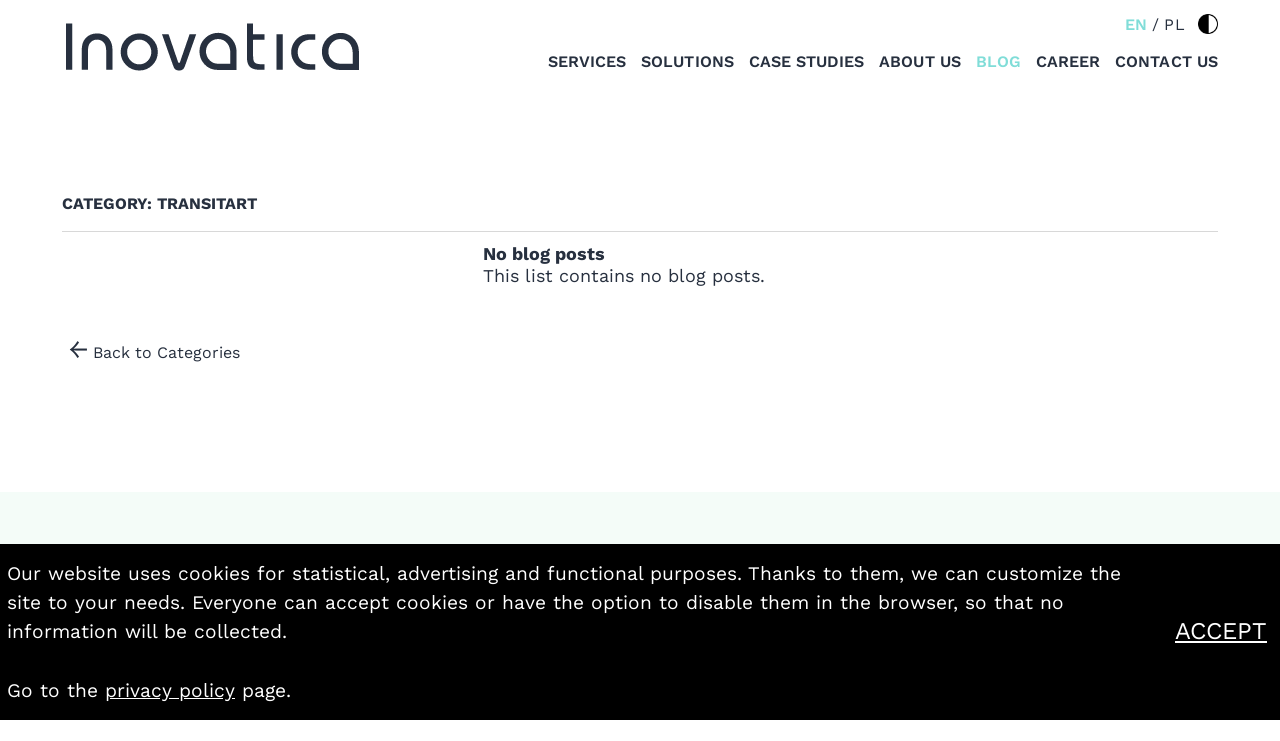

--- FILE ---
content_type: text/html; charset=utf-8
request_url: https://inovatica.com/blog-inv/categories/category/transitart
body_size: 4477
content:
<!DOCTYPE html> <html dir="ltr" lang="en-US"> <head> <meta charset="utf-8"> <!--
	Based on the TYPO3 Bootstrap Package by Benjamin Kott - https://www.bootstrap-package.com/

	This website is powered by TYPO3 - inspiring people to share!
	TYPO3 is a free open source Content Management Framework initially created by Kasper Skaarhoj and licensed under GNU/GPL.
	TYPO3 is copyright 1998-2026 of Kasper Skaarhoj. Extensions are copyright of their respective owners.
	Information and contribution at https://typo3.org/
--><link rel="shortcut icon" href="/favicon.ico" type="image/vnd.microsoft.icon"> <meta http-equiv="x-ua-compatible" content="IE=edge" /> <meta name="description" content="" /> <meta name="viewport" content="width=device-width, initial-scale=1" /> <meta name="robots" content="index,follow" /> <meta property="og:title" content="TransitArt" /> <meta property="og:description" content="" /> <meta name="twitter:title" content="TransitArt" /> <meta name="twitter:description" content="" /> <meta name="twitter:card" content="summary" /> <meta name="apple-mobile-web-app-capable" content="no" /> <meta name="google" content="notranslate" /> <link rel="stylesheet" type="text/css" href="/typo3temp/assets/compressed/merged-2e9320d500497881f760ba269c9290d0-9b8a04d6e0ad764e092b939a5b5ffec0.css?1730200217" media="all"> <script src="https://www.googletagmanager.com/gtag/js?id=G-X8R2T943ED" async="async"></script><script src="/typo3temp/assets/compressed/merged-835aa12269b7e8be2204a53ee8d8992e-d6551b4020ec3bfb3562d3fb46e28a1e.js?1730200217"></script><script>
/*<![CDATA[*/
/*TS_inlineJS*/

                window.dataLayer = window.dataLayer || [];
                function gtag(){dataLayer.push(arguments);}
                gtag('js', new Date());
                gtag('config', 'G-X8R2T943ED');


/*]]>*/
</script><link rel="preload" as="font" href="/typo3conf/ext/inv_ul_sitepackage/Resources/Public/Fonts/Montserrat/woff/Montserrat-Black.woff" type="font/woff" crossorigin="anonymous"><title>Blog - category TransitArt</title><link rel="prev" href="/blog-inv/authors"><link rel="next" href="/blog-inv/tags"> <link rel="canonical" href="https://inovatica.com/blog-inv/categories/category/transitart"/> <link rel="alternate" hreflang="en-US" href="https://inovatica.com/blog-inv/categories/category/transitart"/> <link rel="alternate" hreflang="pl-PL" href="https://inovatica.pl/blog/kategorie/category/transitart"/> <link rel="alternate" hreflang="x-default" href="https://inovatica.com/blog-inv/categories/category/transitart"/> </head> <body id="p66" class="page-66 pagelevel-2 language-0 backendlayout-Inv_Subpage layout-default"> <noscript><iframe src="https://www.googletagmanager.com/ns.html?id=GTM-W8GJS4FD" height="0" width="0" style="display:none;visibility:hidden"></iframe></noscript><div id="top"></div><div class="body-bg"><div id="cookies-info" class="container-fluid cookies-info hidden-print no-print"><div class="row"><div class="col-md-12"><div class="cookies-info__wrapper"><h2 class="sr-only">Cookies info!</h2><p class="cookies-info__text"> Our website uses cookies for statistical, advertising and functional purposes. Thanks to them, we can customize the site to your needs. Everyone can accept cookies or have the option to disable them in the browser, so that no information will be collected. </p><button class="cookies-info__accept">Accept<span class="sr-only">cookies and privacy policy</span></button></div><div class="cookies-info__wrapper"><p class="cookies-info__text"> Go to the <a href="/privacy-policy-rules">privacy policy</a> page. </p></div></div></div></div><a class="sr-only sr-only-focusable skip-to-content" href="#main-header" id="skip-link"><span> Skip to content </span></a><header class="major-header"><div class="container"><div class="row"><div class="col-sm-5 col-xs-5 logo-container"><a class="logo-link" href="/"><img class="logo" src="/fileadmin/inv_inv/Resources/Public/Images/Main/inovatica.svg" alt=" logo" height="301" width="48"></a></div><div class="col-sm-7 col-xs-12 navigation-container"><button class="contrast-icon" id="contrast-mobile"><img src="/fileadmin/inv_inv/Resources/Public/Icons/contrast.png" alt=""/><span class="sr-only">Enable / disable the contrast version</span></button><button class="hamburger-container" aria-controls="navbar-mobile" aria-expanded="false" tabindex="0"><div src="/fileadmin/inv_inv/Resources/Public/Icons/hamburger.svg" class="hamburger hamburger--active" id="hamburger" alt=""><span class="sr-only">Menu</span><span class="header__burger-line"></span><span class="header__burger-line"></span><span class="header__burger-line"></span></div><img class="close" src="/fileadmin/inv_inv/Resources/Public/Icons/close.svg" id="close" alt="Zamknij menu" height="17" width="17"/></button><nav class="navbar navbar-expand-lg navbar-light bg-light flex-container"><div class="nav__lang to-uppercase"><p class="lang-options"><a data-id="en" class="lang-link active" hreflang="en-US" title="English" href="/blog-inv/categories/category/transitart">EN</a> / <a data-id="en" class="lang-link " hreflang="pl-PL" title="Polski" href="https://inovatica.pl/blog/kategorie/category/transitart">PL</a></p><button class="contrast-icon"><img src="/fileadmin/inv_inv/Resources/Public/Icons/contrast.png" alt=""/><span class="sr-only">Enable / disable the contrast version</span></button></div><div class="nav__container"><ul class="navbar-nav mr-auto list-normal end-xs to-uppercase"><li class="nav-item"><a href="/services" class="nav-link"> Services </a></li><li class="nav-item"><a href="/solutions" class="nav-link"> Solutions </a></li><li class="nav-item"><a href="/case-studies" class="nav-link"> Case studies </a></li><li class="nav-item"><a href="/about-us" class="nav-link"> About us </a></li><li class="nav-item"><a href="/blog-inv" class="nav-link active"> Blog </a></li><li class="nav-item"><a href="/career" class="nav-link"> Career </a></li><li class="nav-item"><a href="/contact" class="nav-link"> Contact us </a></li></ul></div></nav><nav class="navbar-mobile" id="navbar-mobile"><ul class="navbar-nav mr-auto list-normal center-xs to-uppercase"><li class="nav-item"><a href="/services" class="nav-link"> Services </a></li><li class="nav-item"><a href="/solutions" class="nav-link"> Solutions </a></li><li class="nav-item"><a href="/case-studies" class="nav-link"> Case studies </a></li><li class="nav-item"><a href="/about-us" class="nav-link"> About us </a></li><li class="nav-item"><a href="/blog-inv" class="nav-link active"> Blog </a></li><li class="nav-item"><a href="/career" class="nav-link"> Career </a></li><li class="nav-item"><a href="/contact" class="nav-link"> Contact us </a></li></ul><div class="nav__lang to-uppercase"><p class="lang-options"><a data-id="en" class="lang-link active" hreflang="en-US" title="English" href="/blog-inv/categories/category/transitart">EN</a> / <a data-id="en" class="lang-link " hreflang="pl-PL" title="Polski" href="https://inovatica.pl/blog/kategorie/category/transitart">PL</a></p><button class="contrast-icon"><img src="/fileadmin/inv_inv/Resources/Public/Icons/contrast.png" alt=""/><span class="sr-only">Enable / disable the contrast version</span></button></div></nav></div></div></div></header><h1 class="sr-only" tabindex="0" id="main-header"> Blog - category TransitArt </h1><div id="page-content" class="bp-page-content main-section"> <!--TYPO3SEARCH_begin--><div class="container"><div class="blogcontainer"><main class="blogcontainer-main"><a id="c224"></a><div class="blogarchiveheader blogarchiveheader--category"><h2 class="blogarchiveheader__title"><span class="blogarchiveheader__titletext"> Category: TransitArt </span></h2><div class="blogarchiveheader__description"><p></p></div></div><div class="container similar-posts-main"><div class="first-post postlist postlist--bycategory similar-posts-container row"><div class="row similar-posts"><div class="row similar-posts-container"><div class="alert alert-info" role="alert"><strong> No blog posts </strong><br> This list contains no blog posts. </div></div></div></div></div><footer class="blogarchivefooter blogarchivefooter--category"><div class="blogarchivefooter__backlink"><a href="/blog-inv/categories"><span aria-hidden="true"></span> Back to Categories </a></div></footer></main></div></div> <!--TYPO3SEARCH_end--></div><footer id="page-footer" class="bp-page-footer"><div class="footer-container"><nav class="footer-lists row around-sm"><a id="c20"></a><div class="footer-list col-sm-2 col-xs-12" id="list-20"><div aria-hidden="true"></div><ul class="list-normal"><li class="nav-header" aria-controls="list-items-20" aria-expanded="false"><a class="nav-link" href="/services"><div aria-hidden="true"></div>Services</a><span class="nav-link-mobile" tabindex="0">Services</span></li><div class="list-items" id="list-items-20"><li class="list-item"><a class="nav-link" href="/services/web-development" ><div aria-hidden="true"></div>Web development</a></li><li class="list-item"><a class="nav-link" href="/services/mobile-development" ><div aria-hidden="true"></div>Mobile apps offer</a></li><li class="list-item"><a class="nav-link" href="/services/product-design" ><div aria-hidden="true"></div>Product design</a></li></div></ul></div><a id="c25"></a><div class="footer-list col-sm-2 col-xs-12" id="list-25"><div aria-hidden="true"></div><ul class="list-normal"><li class="nav-header" aria-controls="list-items-25" aria-expanded="false"><a class="nav-link" href="/case-studies">CASE STUDIES</a><span class="nav-link-mobile" tabindex="0">CASE STUDIES</span></li><div class="list-items" id="list-items-25"><li class="list-item"><a class="nav-link" href="/case-studies/general-inspectorate-of-road-transport"><div aria-hidden="true"></div>General Inspectorate of Road Transport</a></li></div></ul></div><a id="c27"></a><div class="footer-list col-sm-2 col-xs-12" id="list-27"><div aria-hidden="true"></div><ul class="list-normal"><li class="nav-header" aria-controls="list-items-27" aria-expanded="false"><a class="nav-link" href="/blog-inv">Blog</a><span class="nav-link-mobile" tabindex="0">Blog</span></li><div class="list-items" id="list-items-27"><li class="list-item"><a class="nav-link" href="/blog-inv/inovatica-now-on-clutch"><div aria-hidden="true"></div>Inovatica: Now on Clutch!</a></li><li class="list-item"><a class="nav-link" href="/blog-inv/beacon-based-location-lessons-learned"><div aria-hidden="true"></div>Beacon-based location – lessons learned</a></li></div></ul></div><a id="c28"></a><div class="footer-list col-sm-2 col-xs-12" id="list-28"><div aria-hidden="true"></div><ul class="list-normal"><li class="nav-header" aria-controls="list-items-28" aria-expanded="false"><a class="nav-link" href="/career"><div aria-hidden="true"></div>Career</a><span class="nav-link-mobile" tabindex="0">Career</span></li><div class="list-items" id="list-items-28"><li class="list-item"><a class="nav-link" href="/career/offers" ><div aria-hidden="true"></div>Offers</a></li></div></ul></div></nav></div><div class="container footer-info"><div class="footer-addresses-container"><div class="row footer-addresses-header"><img class="footer-logo" src="/fileadmin/inv_inv/Resources/Public/Images/Main/inovatica.svg" alt=" logo" height="17" width="102"></div><div class="row footer-addresses"><div class="footer-addresses-item col-sm-3 col-xs-6"><a id="c21"></a><div class="nav-header">Inovatica Poland</div><div><span class="footer-addresses-text"> Av. T. Kościuszki 80/82,<span class="new-line"></span> 90-437 Lodz, Poland<span class="new-line"></span> tel. +48 42 209 18 90 </span></div></div><div class="footer-addresses-item col-sm-3 col-xs-6"></div><div class="footer-addresses-item col-sm-3 col-xs-6"><a id="c23"></a><div class="nav-header">Member of</div><div><a href="https://www.ictcluster.pl/" target="_blank" rel="noreferrer"><img loading="lazy" class="ict-logo" src="/fileadmin/user_upload/ICT_logo-ENG.png" width="1299" height="472" alt="ICT Cluster logo" title="Logo of ICT Cluster Poland" /></a></div></div><div class="footer-addresses-item col-sm-3 col-xs-6"><a id="c26"></a><div class="tx-inv-iconmenu"><div class="nav-header">Follow Us</div><div class="social-icons flex-container"><a class="social-icon-link " href="https://www.facebook.com/inovaticacom" target="_blank" data-title="Facebook" title="Facebook" data-original-title="Facebook"><img loading="lazy" class="social-icon-image lazy" src="/fileadmin/inv_inv/Resources/Public/Icons/iconmenu/facebook-icon.svg" width="41" height="40" alt="" /></a><a class="social-icon-link " href="https://pl.linkedin.com/company/inovatica" target="_blank" data-title="LinkedIn" title="LinkedIn" data-original-title="LinkedIn"><img loading="lazy" class="social-icon-image lazy" src="/fileadmin/inv_inv/Resources/Public/Icons/iconmenu/linkedin-icon.svg" width="41" height="40" alt="" /></a><a class="social-icon-link " href="https://youtube.com/inovaticacom" target="_blank" data-title="YouTube" title="YouTube" data-original-title="YouTube"><img loading="lazy" class="social-icon-image lazy" src="/fileadmin/inv_inv/Resources/Public/Icons/iconmenu/youtube-icon.svg" width="496" height="496" alt="" /></a><a class="social-icon-link " href="https://www.behance.net/Inovatica" target="_blank" data-title="Behance" title="Behance" data-original-title="Behance"><img loading="lazy" class="social-icon-image lazy" src="/fileadmin/inv_inv/Resources/Public/Icons/iconmenu/behance-icon.svg" width="700" height="700" alt="" /></a></div></div></div></div></div></div><a id="c29"></a><div class="tx-inv-iconmenu"><div class="footer-band"><img loading="lazy" class="band-graphic lazy" src="/fileadmin/user_upload/Stopka/ENG/FE_RP_ENG.svg" width="219" height="90" alt="" title="European Funds icon" /><img loading="lazy" class="band-graphic lazy" src="/fileadmin/user_upload/Stopka/ENG/RP_ENG.svg" width="340" height="99" alt="" /><img loading="lazy" class="band-graphic lazy" src="/fileadmin/user_upload/Stopka/ENG/lodzkie_ENG.svg" width="579" height="253" alt="" /><img loading="lazy" class="band-graphic lazy" src="/fileadmin/user_upload/Stopka/ENG/UE_EFRR_ENG.svg" width="301" height="68" alt="" /></div></div><div class="container"><div class="row bottom-container"><a id="c31"></a><div class="copyright"><p class="copyright-text">Inovatica © 2022. All right reserved</p></div><a id="c30"></a><div class="footer-links"><a class="footer-link" href="/privacy-policy-rules">Privacy Policy</a><a class="footer-link" href="/sitemap">Sitemap</a></div></div></div></footer><a class="scroll-top" title="Scroll to top" href="#top"><span class="scroll-top-icon"></span></a></div> <script src="/typo3temp/assets/compressed/merged-2f0daad5047683fa7bad706abc84dca5-789a0b600fc9ed3d4a021b5b689ea186.js?1730200217"></script><script src="/typo3temp/assets/compressed/merged-45263342da7a81ebd5562d2c942a3c6f-904bd4ac2ca6d3a9bdf6eb9902fd31c1.js?1730200217"></script></body> </html>

--- FILE ---
content_type: text/css
request_url: https://inovatica.com/typo3temp/assets/compressed/merged-2e9320d500497881f760ba269c9290d0-9b8a04d6e0ad764e092b939a5b5ffec0.css?1730200217
body_size: 256349
content:
html{font-family:sans-serif;-ms-text-size-adjust:100%;-webkit-text-size-adjust:100%}body{margin:0}button,input,select,textarea{font-family:inherit;font-size:100%;margin:0}button,input{line-height:normal}button,select{text-transform:none}button,html input[type=button],input[type=reset],input[type=submit]{-webkit-appearance:button;cursor:pointer}button[disabled],html input[disabled]{cursor:default}input[type=checkbox],input[type=radio]{box-sizing:border-box;padding:0}input[type=search]{-webkit-appearance:textfield;-moz-box-sizing:content-box;-webkit-box-sizing:content-box;box-sizing:content-box}input[type=search]::-webkit-search-cancel-button,input[type=search]::-webkit-search-decoration{-webkit-appearance:none}button::-moz-focus-inner,input::-moz-focus-inner{border:0;padding:0}body{box-sizing:border-box;padding:0;margin:0;font-size:18px;font-family:HelveticaNeue-Light,"Helvetica Neue Light","Helvetica Neue",Helvetica,Arial,"Lucida Grande",sans-serif;font-weight:400;background:#eee;line-height:1.4rem}.container,.container-fluid{margin-right:auto;margin-left:auto}.container-fluid{padding-right:2rem;padding-left:2rem}.row{box-sizing:border-box;display:-webkit-box;display:-ms-flexbox;display:flex;-webkit-box-flex:0;-ms-flex:0 1 auto;flex:0 1 auto;-webkit-box-orient:horizontal;-webkit-box-direction:normal;-ms-flex-direction:row;flex-direction:row;-ms-flex-wrap:wrap;flex-wrap:wrap;margin-right:-.5rem;margin-left:-.5rem}.col-xs,.col-xs-1,.col-xs-10,.col-xs-11,.col-xs-12,.col-xs-2,.col-xs-3,.col-xs-4,.col-xs-5,.col-xs-6,.col-xs-7,.col-xs-8,.col-xs-9,.col-xs-offset-0,.col-xs-offset-1,.col-xs-offset-10,.col-xs-offset-11,.col-xs-offset-12,.col-xs-offset-2,.col-xs-offset-3,.col-xs-offset-4,.col-xs-offset-5,.col-xs-offset-6,.col-xs-offset-7,.col-xs-offset-8,.col-xs-offset-9{box-sizing:border-box;-webkit-box-flex:0;-ms-flex:0 0 auto;flex:0 0 auto;padding-right:.5rem;padding-left:.5rem}.col-xs{-webkit-box-flex:1;-ms-flex-positive:1;flex-grow:1;-ms-flex-preferred-size:0;flex-basis:0;max-width:100%}.col-xs-1{-ms-flex-preferred-size:8.33333333%;flex-basis:8.33333333%;max-width:8.33333333%}.col-xs-2{-ms-flex-preferred-size:16.66666667%;flex-basis:16.66666667%;max-width:16.66666667%}.col-xs-3{-ms-flex-preferred-size:25%;flex-basis:25%;max-width:25%}.col-xs-4{-ms-flex-preferred-size:33.33333333%;flex-basis:33.33333333%;max-width:33.33333333%}.col-xs-5{-ms-flex-preferred-size:41.66666667%;flex-basis:41.66666667%;max-width:41.66666667%}.col-xs-6{-ms-flex-preferred-size:50%;flex-basis:50%;max-width:50%}.col-xs-7{-ms-flex-preferred-size:58.33333333%;flex-basis:58.33333333%;max-width:58.33333333%}.col-xs-8{-ms-flex-preferred-size:66.66666667%;flex-basis:66.66666667%;max-width:66.66666667%}.col-xs-9{-ms-flex-preferred-size:75%;flex-basis:75%;max-width:75%}.col-xs-10{-ms-flex-preferred-size:83.33333333%;flex-basis:83.33333333%;max-width:83.33333333%}.col-xs-11{-ms-flex-preferred-size:91.66666667%;flex-basis:91.66666667%;max-width:91.66666667%}.col-xs-12{-ms-flex-preferred-size:100%;flex-basis:100%;max-width:100%}.col-xs-offset-0{margin-left:0}.col-xs-offset-1{margin-left:8.33333333%}.col-xs-offset-2{margin-left:16.66666667%}.col-xs-offset-3{margin-left:25%}.col-xs-offset-4{margin-left:33.33333333%}.col-xs-offset-5{margin-left:41.66666667%}.col-xs-offset-6{margin-left:50%}.col-xs-offset-7{margin-left:58.33333333%}.col-xs-offset-8{margin-left:66.66666667%}.col-xs-offset-9{margin-left:75%}.col-xs-offset-10{margin-left:83.33333333%}.col-xs-offset-11{margin-left:91.66666667%}.center-xs{-webkit-box-pack:center;-ms-flex-pack:center;justify-content:center;text-align:center}.end-xs{-webkit-box-pack:end;-ms-flex-pack:end;justify-content:flex-end;text-align:end}@media only screen and (min-width:48em){.container{width:49rem}.col-sm,.col-sm-1,.col-sm-10,.col-sm-11,.col-sm-12,.col-sm-2,.col-sm-3,.col-sm-4,.col-sm-5,.col-sm-6,.col-sm-7,.col-sm-8,.col-sm-9,.col-sm-offset-0,.col-sm-offset-1,.col-sm-offset-10,.col-sm-offset-11,.col-sm-offset-12,.col-sm-offset-2,.col-sm-offset-3,.col-sm-offset-4,.col-sm-offset-5,.col-sm-offset-6,.col-sm-offset-7,.col-sm-offset-8,.col-sm-offset-9{box-sizing:border-box;-webkit-box-flex:0;-ms-flex:0 0 auto;flex:0 0 auto;padding-right:.5rem;padding-left:.5rem}.col-sm{-webkit-box-flex:1;-ms-flex-positive:1;flex-grow:1;-ms-flex-preferred-size:0;flex-basis:0;max-width:100%}.col-sm-1{-ms-flex-preferred-size:8.33333333%;flex-basis:8.33333333%;max-width:8.33333333%}.col-sm-2{-ms-flex-preferred-size:16.66666667%;flex-basis:16.66666667%;max-width:16.66666667%}.col-sm-3{-ms-flex-preferred-size:25%;flex-basis:25%;max-width:25%}.col-sm-4{-ms-flex-preferred-size:33.33333333%;flex-basis:33.33333333%;max-width:33.33333333%}.col-sm-5{-ms-flex-preferred-size:41.66666667%;flex-basis:41.66666667%;max-width:41.66666667%}.col-sm-6{-ms-flex-preferred-size:50%;flex-basis:50%;max-width:50%}.col-sm-7{-ms-flex-preferred-size:58.33333333%;flex-basis:58.33333333%;max-width:58.33333333%}.col-sm-8{-ms-flex-preferred-size:66.66666667%;flex-basis:66.66666667%;max-width:66.66666667%}.col-sm-9{-ms-flex-preferred-size:75%;flex-basis:75%;max-width:75%}.col-sm-10{-ms-flex-preferred-size:83.33333333%;flex-basis:83.33333333%;max-width:83.33333333%}.col-sm-11{-ms-flex-preferred-size:91.66666667%;flex-basis:91.66666667%;max-width:91.66666667%}.col-sm-12{-ms-flex-preferred-size:100%;flex-basis:100%;max-width:100%}.col-sm-offset-0{margin-left:0}.col-sm-offset-1{margin-left:8.33333333%}.col-sm-offset-2{margin-left:16.66666667%}.col-sm-offset-3{margin-left:25%}.col-sm-offset-4{margin-left:33.33333333%}.col-sm-offset-5{margin-left:41.66666667%}.col-sm-offset-6{margin-left:50%}.col-sm-offset-7{margin-left:58.33333333%}.col-sm-offset-8{margin-left:66.66666667%}.col-sm-offset-9{margin-left:75%}.col-sm-offset-10{margin-left:83.33333333%}.col-sm-offset-11{margin-left:91.66666667%}.center-sm{-webkit-box-pack:center;-ms-flex-pack:center;justify-content:center;text-align:center}.end-sm{-webkit-box-pack:end;-ms-flex-pack:end;justify-content:flex-end;text-align:end}.around-sm{-ms-flex-pack:distribute;justify-content:space-around}.between-sm{-webkit-box-pack:justify;-ms-flex-pack:justify;justify-content:space-between}}@font-face{font-family:"Roboto";font-style:normal;font-weight:400;font-display:swap;src:url("/fileadmin/inv_inv/Resources/Public/Fonts/Roboto/Roboto-Regular.ttf");}@font-face{font-family:"Roboto";font-style:normal;font-weight:500;font-display:swap;src:url("/fileadmin/inv_inv/Resources/Public/Fonts/Roboto/Roboto-Medium.ttf");}@font-face{font-family:"Roboto";font-style:normal;font-weight:700;font-display:swap;src:url("/fileadmin/inv_inv/Resources/Public/Fonts/Roboto/Roboto-Bold.ttf");}@font-face{font-family:"Roboto";font-style:normal;font-weight:900;font-display:swap;src:url("/fileadmin/inv_inv/Resources/Public/Fonts/Roboto/Roboto-Black.ttf");}@font-face{font-family:"Work Sans";font-style:normal;font-weight:400;font-display:swap;src:url("/fileadmin/inv_inv/Resources/Public/Fonts/Work_Sans/WorkSans-Regular.ttf");}@font-face{font-family:"Work Sans";font-style:normal;font-weight:500;font-display:swap;src:url("/fileadmin/inv_inv/Resources/Public/Fonts/Work_Sans/WorkSans-Medium.ttf");}@font-face{font-family:"Work Sans";font-style:normal;font-weight:600;font-display:swap;src:url("/fileadmin/inv_inv/Resources/Public/Fonts/Work_Sans/WorkSans-SemiBold.ttf");}@font-face{font-family:"Work Sans";font-style:normal;font-weight:700;font-display:swap;src:url("/fileadmin/inv_inv/Resources/Public/Fonts/Work_Sans/WorkSans-Bold.ttf");}@font-face{font-family:"Work Sans";font-style:normal;font-weight:800;font-display:swap;src:url("/fileadmin/inv_inv/Resources/Public/Fonts/Work_Sans/WorkSans-ExtraBold.ttf");}@font-face{font-family:"Work Sans";font-style:normal;font-weight:900;font-display:swap;src:url("/fileadmin/inv_inv/Resources/Public/Fonts/Work_Sans/WorkSans-Black.ttf");}@font-face{font-family:swiper-icons;src:url('[data-uri]') format('woff');font-weight:400;font-display:swap;font-style:normal}:root{--swiper-theme-color:#007aff}.swiper-container{margin-left:auto;margin-right:auto;position:relative;overflow:hidden;list-style:none;padding:0;z-index:1}.swiper-container-vertical>.swiper-wrapper{flex-direction:column}.swiper-wrapper{position:relative;width:100%;height:100%;z-index:1;display:flex;transition-property:transform;box-sizing:content-box}.swiper-container-android .swiper-slide,.swiper-wrapper{transform:translate3d(0px,0,0)}.swiper-container-multirow>.swiper-wrapper{flex-wrap:wrap}.swiper-container-multirow-column>.swiper-wrapper{flex-wrap:wrap;flex-direction:column}.swiper-container-free-mode>.swiper-wrapper{transition-timing-function:ease-out;margin:0 auto}.swiper-container-pointer-events{touch-action:pan-y}.swiper-container-pointer-events.swiper-container-vertical{touch-action:pan-x}.swiper-slide{flex-shrink:0;width:100%;height:100%;position:relative;transition-property:transform}.swiper-slide-invisible-blank{visibility:hidden}.swiper-container-autoheight,.swiper-container-autoheight .swiper-slide{height:auto}.swiper-container-autoheight .swiper-wrapper{align-items:flex-start;transition-property:transform,height}.swiper-container-3d{perspective:1200px}.swiper-container-3d .swiper-cube-shadow,.swiper-container-3d .swiper-slide,.swiper-container-3d .swiper-slide-shadow-bottom,.swiper-container-3d .swiper-slide-shadow-left,.swiper-container-3d .swiper-slide-shadow-right,.swiper-container-3d .swiper-slide-shadow-top,.swiper-container-3d .swiper-wrapper{transform-style:preserve-3d}.swiper-container-3d .swiper-slide-shadow-bottom,.swiper-container-3d .swiper-slide-shadow-left,.swiper-container-3d .swiper-slide-shadow-right,.swiper-container-3d .swiper-slide-shadow-top{position:absolute;left:0;top:0;width:100%;height:100%;pointer-events:none;z-index:10}.swiper-container-3d .swiper-slide-shadow-left{background-image:linear-gradient(to left,rgba(0,0,0,.5),rgba(0,0,0,0))}.swiper-container-3d .swiper-slide-shadow-right{background-image:linear-gradient(to right,rgba(0,0,0,.5),rgba(0,0,0,0))}.swiper-container-3d .swiper-slide-shadow-top{background-image:linear-gradient(to top,rgba(0,0,0,.5),rgba(0,0,0,0))}.swiper-container-3d .swiper-slide-shadow-bottom{background-image:linear-gradient(to bottom,rgba(0,0,0,.5),rgba(0,0,0,0))}.swiper-container-css-mode>.swiper-wrapper{overflow:auto;scrollbar-width:none;-ms-overflow-style:none}.swiper-container-css-mode>.swiper-wrapper::-webkit-scrollbar{display:none}.swiper-container-css-mode>.swiper-wrapper>.swiper-slide{scroll-snap-align:start start}.swiper-container-horizontal.swiper-container-css-mode>.swiper-wrapper{scroll-snap-type:x mandatory}.swiper-container-vertical.swiper-container-css-mode>.swiper-wrapper{scroll-snap-type:y mandatory}:root{--swiper-navigation-size:44px}.swiper-button-next,.swiper-button-prev{position:absolute;top:50%;width:calc(var(--swiper-navigation-size)/ 44 * 27);height:var(--swiper-navigation-size);margin-top:calc(0px - (var(--swiper-navigation-size)/ 2));z-index:10;cursor:pointer;display:flex;align-items:center;justify-content:center;color:var(--swiper-navigation-color,var(--swiper-theme-color))}.swiper-button-next.swiper-button-disabled,.swiper-button-prev.swiper-button-disabled{opacity:.35;cursor:auto;pointer-events:none}.swiper-button-next:after,.swiper-button-prev:after{font-family:swiper-icons;font-size:var(--swiper-navigation-size);text-transform:none!important;letter-spacing:0;text-transform:none;font-variant:initial;line-height:1}.swiper-button-prev,.swiper-container-rtl .swiper-button-next{left:10px;right:auto}.swiper-button-prev:after,.swiper-container-rtl .swiper-button-next:after{content:'prev'}.swiper-button-next,.swiper-container-rtl .swiper-button-prev{right:10px;left:auto}.swiper-button-next:after,.swiper-container-rtl .swiper-button-prev:after{content:'next'}.swiper-button-next.swiper-button-white,.swiper-button-prev.swiper-button-white{--swiper-navigation-color:#ffffff}.swiper-button-next.swiper-button-black,.swiper-button-prev.swiper-button-black{--swiper-navigation-color:#000000}.swiper-button-lock{display:none}.swiper-pagination{position:absolute;text-align:center;transition:.3s opacity;transform:translate3d(0,0,0);z-index:10}.swiper-pagination.swiper-pagination-hidden{opacity:0}.swiper-container-horizontal>.swiper-pagination-bullets,.swiper-pagination-custom,.swiper-pagination-fraction{bottom:10px;left:0;width:100%}.swiper-pagination-bullets-dynamic{overflow:hidden;font-size:0}.swiper-pagination-bullets-dynamic .swiper-pagination-bullet{transform:scale(.33);position:relative}.swiper-pagination-bullets-dynamic .swiper-pagination-bullet-active{transform:scale(1)}.swiper-pagination-bullets-dynamic .swiper-pagination-bullet-active-main{transform:scale(1)}.swiper-pagination-bullets-dynamic .swiper-pagination-bullet-active-prev{transform:scale(.66)}.swiper-pagination-bullets-dynamic .swiper-pagination-bullet-active-prev-prev{transform:scale(.33)}.swiper-pagination-bullets-dynamic .swiper-pagination-bullet-active-next{transform:scale(.66)}.swiper-pagination-bullets-dynamic .swiper-pagination-bullet-active-next-next{transform:scale(.33)}.swiper-pagination-bullet{width:8px;height:8px;display:inline-block;border-radius:50%;background:#000;opacity:.2}button.swiper-pagination-bullet{border:none;margin:0;padding:0;box-shadow:none;-webkit-appearance:none;appearance:none}.swiper-pagination-clickable .swiper-pagination-bullet{cursor:pointer}.swiper-pagination-bullet-active{opacity:1;background:var(--swiper-pagination-color,var(--swiper-theme-color))}.swiper-container-vertical>.swiper-pagination-bullets{right:10px;top:50%;transform:translate3d(0px,-50%,0)}.swiper-container-vertical>.swiper-pagination-bullets .swiper-pagination-bullet{margin:6px 0;display:block}.swiper-container-vertical>.swiper-pagination-bullets.swiper-pagination-bullets-dynamic{top:50%;transform:translateY(-50%);width:8px}.swiper-container-vertical>.swiper-pagination-bullets.swiper-pagination-bullets-dynamic .swiper-pagination-bullet{display:inline-block;transition:.2s transform,.2s top}.swiper-container-horizontal>.swiper-pagination-bullets .swiper-pagination-bullet{margin:0 4px}.swiper-container-horizontal>.swiper-pagination-bullets.swiper-pagination-bullets-dynamic{left:50%;transform:translateX(-50%);white-space:nowrap}.swiper-container-horizontal>.swiper-pagination-bullets.swiper-pagination-bullets-dynamic .swiper-pagination-bullet{transition:.2s transform,.2s left}.swiper-container-horizontal.swiper-container-rtl>.swiper-pagination-bullets-dynamic .swiper-pagination-bullet{transition:.2s transform,.2s right}.swiper-pagination-progressbar{background:rgba(0,0,0,.25);position:absolute}.swiper-pagination-progressbar .swiper-pagination-progressbar-fill{background:var(--swiper-pagination-color,var(--swiper-theme-color));position:absolute;left:0;top:0;width:100%;height:100%;transform:scale(0);transform-origin:left top}.swiper-container-rtl .swiper-pagination-progressbar .swiper-pagination-progressbar-fill{transform-origin:right top}.swiper-container-horizontal>.swiper-pagination-progressbar,.swiper-container-vertical>.swiper-pagination-progressbar.swiper-pagination-progressbar-opposite{width:100%;height:4px;left:0;top:0}.swiper-container-horizontal>.swiper-pagination-progressbar.swiper-pagination-progressbar-opposite,.swiper-container-vertical>.swiper-pagination-progressbar{width:4px;height:100%;left:0;top:0}.swiper-pagination-white{--swiper-pagination-color:#ffffff}.swiper-pagination-black{--swiper-pagination-color:#000000}.swiper-pagination-lock{display:none}.swiper-scrollbar{border-radius:10px;position:relative;-ms-touch-action:none;background:rgba(0,0,0,.1)}.swiper-container-horizontal>.swiper-scrollbar{position:absolute;left:1%;bottom:3px;z-index:50;height:5px;width:98%}.swiper-container-vertical>.swiper-scrollbar{position:absolute;right:3px;top:1%;z-index:50;width:5px;height:98%}.swiper-scrollbar-drag{height:100%;width:100%;position:relative;background:rgba(0,0,0,.5);border-radius:10px;left:0;top:0}.swiper-scrollbar-cursor-drag{cursor:move}.swiper-scrollbar-lock{display:none}.swiper-zoom-container{width:100%;height:100%;display:flex;justify-content:center;align-items:center;text-align:center}.swiper-zoom-container>canvas,.swiper-zoom-container>img,.swiper-zoom-container>svg{max-width:100%;max-height:100%;object-fit:contain}.swiper-slide-zoomed{cursor:move}.swiper-lazy-preloader{width:42px;height:42px;position:absolute;left:50%;top:50%;margin-left:-21px;margin-top:-21px;z-index:10;transform-origin:50%;animation:swiper-preloader-spin 1s infinite linear;box-sizing:border-box;border:4px solid var(--swiper-preloader-color,var(--swiper-theme-color));border-radius:50%;border-top-color:transparent}.swiper-lazy-preloader-white{--swiper-preloader-color:#fff}.swiper-lazy-preloader-black{--swiper-preloader-color:#000}@keyframes swiper-preloader-spin{100%{transform:rotate(360deg)}}.swiper-container .swiper-notification{position:absolute;left:0;top:0;pointer-events:none;opacity:0;z-index:-1000}.swiper-container-fade.swiper-container-free-mode .swiper-slide{transition-timing-function:ease-out}.swiper-container-fade .swiper-slide{pointer-events:none;transition-property:opacity}.swiper-container-fade .swiper-slide .swiper-slide{pointer-events:none}.swiper-container-fade .swiper-slide-active,.swiper-container-fade .swiper-slide-active .swiper-slide-active{pointer-events:auto}.swiper-container-cube{overflow:visible}.swiper-container-cube .swiper-slide{pointer-events:none;-webkit-backface-visibility:hidden;backface-visibility:hidden;z-index:1;visibility:hidden;transform-origin:0 0;width:100%;height:100%}.swiper-container-cube .swiper-slide .swiper-slide{pointer-events:none}.swiper-container-cube.swiper-container-rtl .swiper-slide{transform-origin:100% 0}.swiper-container-cube .swiper-slide-active,.swiper-container-cube .swiper-slide-active .swiper-slide-active{pointer-events:auto}.swiper-container-cube .swiper-slide-active,.swiper-container-cube .swiper-slide-next,.swiper-container-cube .swiper-slide-next+.swiper-slide,.swiper-container-cube .swiper-slide-prev{pointer-events:auto;visibility:visible}.swiper-container-cube .swiper-slide-shadow-bottom,.swiper-container-cube .swiper-slide-shadow-left,.swiper-container-cube .swiper-slide-shadow-right,.swiper-container-cube .swiper-slide-shadow-top{z-index:0;-webkit-backface-visibility:hidden;backface-visibility:hidden}.swiper-container-cube .swiper-cube-shadow{position:absolute;left:0;bottom:0px;width:100%;height:100%;opacity:.6;z-index:0}.swiper-container-cube .swiper-cube-shadow:before{content:'';background:#000;position:absolute;left:0;top:0;bottom:0;right:0;filter:blur(50px)}.swiper-container-flip{overflow:visible}.swiper-container-flip .swiper-slide{pointer-events:none;-webkit-backface-visibility:hidden;backface-visibility:hidden;z-index:1}.swiper-container-flip .swiper-slide .swiper-slide{pointer-events:none}.swiper-container-flip .swiper-slide-active,.swiper-container-flip .swiper-slide-active .swiper-slide-active{pointer-events:auto}.swiper-container-flip .swiper-slide-shadow-bottom,.swiper-container-flip .swiper-slide-shadow-left,.swiper-container-flip .swiper-slide-shadow-right,.swiper-container-flip .swiper-slide-shadow-top{z-index:0;-webkit-backface-visibility:hidden;backface-visibility:hidden}*/
html{font-size:10px}body{background-color:#fff;font-family:'Work Sans',sans-serif;color:#27303f}a{text-decoration:none}button{cursor:pointer}* p{line-height:1.55 !important}*:focus{outline:none !important}[data-whatinput="keyboard"] *:focus{outline:2px solid #000 !important;outline-offset:2px;box-shadow:0 0 0 2px #fff !important}@media (min-width:768px){.container{width:90.278vw}}@media (max-width:767px){.row{margin-right:0;margin-left:0}}h1{font-size:7.2rem;margin:.2rem 0;line-height:6.8rem}@media (max-width:767px){h1{line-height:initial;font-size:3.2rem}}h2{font-size:5vw;line-height:1;margin:4rem 0}@media (max-width:767px){h2{font-size:3.2rem}}h3{font-size:4.8rem;line-height:1;margin:0}h1,h2,h3,h4,h5,h6{font-family:'Work Sans',sans-serif;color:#27303f;text-transform:uppercase}header .container > .row .nav-link.active{color:#80ddd8}.section-container{display:flex;flex-direction:column}@media (max-width:767px){.section-container{flex-direction:column-reverse}}#page-content{padding-top:6vw;overflow-x:hidden}.sr-only{position:absolute;width:1px;height:1px;padding:0;margin:-1px;overflow:hidden;clip:rect(0,0,0,0);border:0}.sr-only-focusable:active,.sr-only-focusable:focus{position:static;width:auto;height:auto;margin:0;overflow:visible;clip:auto}p{font-size:1.8rem;line-height:2.75rem}.to-uppercase{text-transform:uppercase}.button{display:inline-block;text-align:center;color:#80ddd8;font-size:16px;font-weight:600;text-transform:uppercase;letter-spacing:0.05rem;border-radius:6.944vw;padding:15px 30px;white-space:nowrap;width:fit-content;width:-moz-fit-content;transition:0.3s;cursor:pointer}@media (max-width:767px){.button{margin-right:0}}.button--primary{background-color:#27303f;border:2px solid #27303f}@media (max-width:767px){.button--primary{margin-right:0}}.button--secondary{background-color:#fff;border:2px solid #80ddd8}.button-centered{justify-content:center}.button-container .button--primary{margin-right:2vw}.button a{color:#80ddd8}@media (max-width:767px){.button:not(.button--mobile){display:none}}@media (min-width:768px){.button--mobile{display:none}}.button:hover{color:#edfaf4;background-color:#80ddd8;border:2px solid #80ddd8}.button:hover a{color:#edfaf4}.button:active{opacity:0.5}h1 .section__paragraph,h2 .section__paragraph{font-size:1.8rem}h1 .section__title--small,h2 .section__title--small{font-size:2.5vw;font-weight:400;margin-bottom:-1vw;display:block;line-height:normal;margin-bottom:0.3vw}h1 .section__header,h2 .section__header{margin-top:-3.6rem}@media (max-width:767px){h1 .section__header,h2 .section__header{margin-top:0}}h3{margin:0 0 6rem 0}h3 .section__paragraph{font-size:1.8rem}p h3 .section__title--small{font-size:2.4rem;font-weight:400;display:inline-block}h3 .section__header{margin-top:-3.6rem}p{font-size:max(16px,1.25vw);line-height:1.9vw}.section__header{line-height:4.75vw;letter-spacing:0.035vw;margin-bottom:1.8vw;margin-top:-1.115vw}.new-line{display:block}.new-line--mobile{display:none}@media (max-width:767px){.new-line--mobile{display:block}}.unstyled-list,.list-normal{list-style-type:none;margin:0;padding:0}.flex-container{display:flex}.swiper-container--desktop{display:block}@media (max-width:767px){.swiper-container--desktop{display:none}}.swiper-container--mobile{display:none}@media (max-width:767px){.swiper-container--mobile{display:block}}.highlight-background--blue{background-color:#80ddd8}.highlight-background--yellow{background-color:#e7ed4e}.highlight-background--orange{background-color:#eb7f48}.highlight-text--teal{color:#80ddd8;font-weight:700}.highlight-text--orange{color:#eb7f48;font-weight:700}.highlight-text--yellow{color:#e7ed4e;font-weight:700}ul.list-bullet--orange{list-style:none}ul.list-bullet--orange li::before{content:"";border:1px solid #eb7f48 !important;background:#eb7f48 !important}ul.list-bullet--yellow{list-style:none}ul.list-bullet--yellow li::before{content:"";border:1px solid #e7ed4e !important;background:#e7ed4e !important}.skip-to-content:focus{position:sticky;z-index:5;top:0}.skip-to-content span{background-color:#27303f;color:#fff;padding:5px 50px;display:inline-block;top:0;width:150px}.sitemap ul{list-style-type:none}@media (max-width:767px){.sitemap ul{padding-left:5.5vw}}.sitemap ul li{padding:.83vw 0;position:relative}@media (max-width:767px){.sitemap ul li{padding:15px 0}}.sitemap ul li a{display:inline-block;font-size:max(16px,1.25vw);line-height:max(21px,1.67vw);font-weight:600;color:#27303f;padding-left:1.74vw}@media (max-width:767px){.sitemap ul li a{padding-left:30px;padding-right:10px}}.sitemap ul li a:hover,.sitemap ul li a:focus{color:#80ddd8}.sitemap ul li:before{content:"";position:absolute;border:.07000000000000001vw solid #80ddd8;background:#80ddd8;width:1vw;height:1vw;top:max(12px,1.1vw);left:0.1vw}@media (max-width:767px){.sitemap ul li:before{width:15px;height:15px;top:18px;left:5px}}.navbar-mobile .contrast-icon{display:none}@media (max-width:767px){.blogcontainer-main .blogarchiveheader{margin:0 30px}}.blogcontainer-main .blogarchiveheader--category{border-bottom:1px solid #d8d8d8}.blogcontainer-main .blogarchiveheader--category .blogarchiveheader__title{line-height:unset;margin:1vw 0}.blogcontainer-main .blogarchiveheader--category .blogarchiveheader__title .blogarchiveheader__titletext{font-size:max(16px,1.11vw)}.blogcontainer-main .blogarchivefooter--category{margin-bottom:10vw}@media (max-width:767px){.blogcontainer-main .blogarchivefooter--category{margin:0 30px 100px}}.blogcontainer-main .blogarchivefooter--category .blogarchivefooter__backlink{margin-left:2.5vw;font-size:max(16px,1.25vw)}@media (max-width:767px){.blogcontainer-main .blogarchivefooter--category .blogarchivefooter__backlink{margin-left:30px}}.blogcontainer-main .blogarchivefooter--category .blogarchivefooter__backlink a{position:relative;color:#27303f}.blogcontainer-main .blogarchivefooter--category .blogarchivefooter__backlink a [aria-hidden="true"]::before{content:"\2190";font-size:2vw;margin-left:-2vw}@media (max-width:767px){.blogcontainer-main .blogarchivefooter--category .blogarchivefooter__backlink a [aria-hidden="true"]::before{font-size:30px;margin-left:-30px}}.blogcontainer-main .blogarchivefooter--category .blogarchivefooter__backlink a:hover{color:#80ddd8}.bloglist--tag{display:flex;flex-wrap:wrap}@media (max-width:767px){.bloglist--tag{flex-direction:column;margin-left:5vw}}.bloglist--tag .bloglist__item--tag{padding:0 1vw}.bloglist--tag .bloglist__item--tag .bloglist__title{line-height:0.2;margin:0}@media (max-width:767px){.bloglist--tag .bloglist__item--tag .bloglist__title{margin:15px 0}}.bloglist--tag .tag-container{display:inline-block;margin-bottom:1.3vw;font-size:max(16px,1.25vw);border:#27303f 1px solid;border-radius:5px;line-height:30px}.bloglist--tag .tag-container a{font-size:max(16px,1.25vw);line-height:max(21px,2.4vw);font-weight:400;color:#000;padding:.5vw .3vw;text-transform:none}.bloglist--tag .tag-container:hover{border-color:#80ddd8}.bloglist--tag .tag-container:hover a{color:#80ddd8}.blogarchiveheader--tag{border-bottom:1px solid #d8d8d8}.blogarchiveheader--tag .blogarchiveheader__title{font-size:max(16px,1.11vw);margin:1vw 0}.blogarchivefooter--tag{margin-bottom:10vw}.blogarchivefooter__backlink{margin-left:2.5vw;font-size:max(16px,1.25vw)}@media (max-width:767px){.blogarchivefooter__backlink{margin-left:30px}}.blogarchivefooter__backlink a{position:relative;color:#27303f}.blogarchivefooter__backlink a [aria-hidden="true"]::before{content:"\2190";font-size:2vw;margin-left:-2vw}@media (max-width:767px){.blogarchivefooter__backlink a [aria-hidden="true"]::before{font-size:30px;margin-left:-30px}}.blogarchivefooter__backlink a:hover{color:#80ddd8}.swiper-container{width:100%;height:100%;overflow:hidden;background:#fff}.swiper-container-vertical > .swiper-pagination-bullets{left:4%;top:82%}.swiper-container-vertical > .swiper-pagination-bullets .swiper-pagination-bullet{margin:10px 0}.swiper-slide{text-align:center;font-size:18px;background:#fff;display:-webkit-box;display:-ms-flexbox;display:-webkit-flex;display:flex;-webkit-box-pack:center;-ms-flex-pack:center;-webkit-justify-content:center;justify-content:center;-webkit-box-align:center;-ms-flex-align:center;-webkit-align-items:center;align-items:center}.grecaptcha-badge{z-index:2}.text-justify{text-align:justify}@keyframes shoe{from{transform:translateY(-0.15vw) rotateZ(-10deg)}to{transform:translateX(-0.14vw) translateY(0px) rotateZ(9deg)}}#ladyjava [id^="text-typo3"]{animation:moveText 6s linear infinite}#ladyjava [id^="text-ux"]{animation:moveText 5s linear infinite}#ladyjava [id^="text-java"]{animation:moveText 3s linear infinite}#ladyjava [id^="text-php"]{animation:moveText 4s linear infinite}#ladyjava [id^="text-ui"]{animation:moveText 6s linear infinite}@keyframes moveText{0%{transform:translate(0px,0px);opacity:0}33%{transform:translate(7px,-3px);opacity:1}66%{transform:translate(0px,-7px);opacity:1}100%{transform:translate(11px,-10px);opacity:0}}[id^="dot1"]{animation:dot 2.5s infinite;-webkit-font-smoothing:subpixel-antialiased;-webkit-transform:translateZ(0) scale(1,1);transform:scale(2) scale3d(0px,0,0);zoom:0.5}[id^="dot2"]{animation:dot 2.5s infinite .5s}[id^="dot3"]{animation:dot 2.5s ease infinite 1s}@keyframes dot{0%{transform:translateY(0)}10%{transform:translateY(-0.44vw)}20%{transform:translateY(0)}100%{transform:translateY(0)}}[id^="hand1bg"],[id^="hand1"]{animation:hand 1s linear infinite}[id^="hand2bg"],[id^="hand2"]{animation:hand2 1s linear infinite .5s}@keyframes hand{0%{transform:translate(0);transform-box:fill-box;opacity:1}50%{transform:translate(0,.2vw);transform-box:fill-box}100%{transform:translate(0);transform-box:fill-box;opacity:1}}@keyframes hand2{0%{transform:translate(0);transform-box:fill-box;opacity:1}50%{transform:translate(0,.2vw);transform-box:fill-box}100%{transform:translate(0);transform-box:fill-box;opacity:1}}[id^="new_msg_dot"]{animation:new_msg 3s ease infinite 2s}@keyframes new_msg{0%{transform:translate(0,0) scale(1);transform-box:fill-box;opacity:1}30%{transform:translate(-0.07000000000000001vw,-0.07000000000000001vw) scale(1.2);transform-box:fill-box;fill:#eb7f48}40%{transform:translate(0,0) scale(1);transform-box:fill-box;opacity:1}100%{transform:translate(0,0) scale(1);transform-box:fill-box;opacity:1}}[id^="bar-graph-1"]{animation:bar_graph-1 3s ease infinite 2s;transform-origin:bottom center;transform-box:fill-box}[id^="bar-graph-2"]{animation:bar_graph-2 5s ease infinite 3s;transform-origin:bottom center;transform-box:fill-box}[id^="bar-graph-3"]{animation:bar_graph-3 3s ease infinite 1s;transform-origin:bottom center;transform-box:fill-box}@keyframes bar_graph-1{0%{transform:translate(0,0) scaleY(1);opacity:1}60%{transform:translate(0,0) scaleY(.5)}100%{transform:translate(0,0) scaleY(1)}}@keyframes bar_graph-2{0%{transform:translate(0,0) scaleY(1)}30%{transform:translate(0,0) scaleY(2)}100%{transform:translate(0,0) scaleY(1)}}@keyframes bar_graph-3{0%{transform:translate(0,0) scaleY(1)}50%{transform:translate(0,0) scaleY(1.2)}100%{transform:translate(0,0) scaleY(1)}}[id^="map-dot"]{animation:map_dot 1s cubic-bezier(.4,0,1,1) infinite 2s}[id^="map-dot-2"]{animation-duration:1s;animation-delay:1s}[id^="map-dot-3"]{animation-duration:2s;animation-delay:2s}[id^="map-dot-4"]{animation-duration:3s;animation-delay:0s}[id^="map-dot-5"]{animation-duration:1s;animation-delay:1s}[id^="map-dot-6"]{animation-duration:1s;animation-delay:1s}[id^="map-dot-big-1"]{animation-duration:1s;animation-delay:1s}[id^="map-dot-big-2"]{animation-duration:2s;animation-delay:0s}@keyframes map_dot{0%{opacity:1}50%{opacity:0.6}100%{opacity:1}}[id^="circle-line-1"]{animation:circle-line 60s linear infinite;transform-origin:center center}[id^="circle-line-2"]{animation:circle-line-1 90s linear infinite;transform-origin:center center}@keyframes circle-line{0%{transform:rotate(0deg)}100%{transform:rotate(360deg)}}@keyframes circle-line-1{0%{transform:rotate(0deg)}100%{transform:rotate(-360deg)}}.major-header{position:sticky;top:0;background:#fff;z-index:4}@media (max-width:767px){.major-header{height:70px}}.major-header.sticky-header{-webkit-box-shadow:0px 4px 10px 0px rgba(0,0,0,0.07000000000000001);-moz-box-shadow:0px 4px 10px 0px rgba(0,0,0,0.07000000000000001);box-shadow:0px 4px 10px 0px rgba(0,0,0,0.07000000000000001);transition-duration:0.3s}.major-header .container{padding:1vw 0}@media (max-width:1100px){.major-header .container{margin-top:0}}.major-header .container > .row{margin:0}.major-header .container > .row .logo-container{display:flex;position:relative;padding:0;margin-top:0}@media (max-width:1100px){.major-header .container > .row .logo-container{margin-top:20px}}.major-header .container > .row .logo-container .logo{width:300.96px;height:47.66px;padding-bottom:3px}@media (max-width:767px){.major-header .container > .row .logo-container .logo{width:104px;height:16.49px}}.major-header .container > .row .logo-container .logo-link{display:flex;align-items:flex-end}@media (max-width:767px){.major-header .container > .row .logo-container{margin-left:6.4vw}.major-header .container > .row .logo-container .logo-link{margin-top:7px}}.major-header .container > .row .bubble{color:#edfaf4;padding:16px;font-size:18px;font-weight:600;line-height:52px}.major-header .container > .row .bubble-container{position:absolute;left:300px;width:161px;height:51px;background:#80ddd8;border:2px solid #80ddd8;border-radius:1.04vw 1.04vw 1.04vw 0;margin-left:2.08vw;text-align:center}@media (max-width:767px){.major-header .container > .row .bubble-container{display:none}}.major-header .container > .row .navigation-container{padding-right:0}@media (max-width:1100px){.major-header .container > .row .navigation-container{flex-basis:100%;max-width:100%}}@media (max-width:767px){.major-header .container > .row .navigation-container{padding:0}}.major-header .container > .row .navigation-container .hamburger-container{display:none}@media (max-width:1100px){.major-header .container > .row .navigation-container .hamburger-container{display:flex;justify-content:center;align-items:center;position:absolute;background:none;border:none;right:30px;top:30px;z-index:5;height:20px;width:27px;padding:0}.major-header .container > .row .navigation-container .hamburger-container .hamburger{display:none;top:0;position:absolute;right:0;cursor:pointer}.major-header .container > .row .navigation-container .hamburger-container .hamburger--active{display:block}.major-header .container > .row .navigation-container .hamburger-container .hamburger .header__burger-line{display:block;width:26px;height:3px;background-color:#000;border-radius:1px}.major-header .container > .row .navigation-container .hamburger-container .hamburger .header__burger-line:not(:last-child){margin-bottom:5px}}.major-header .container > .row .navigation-container .hamburger-container .close{display:flex;cursor:pointer;position:relative;color:#fff;transform:translate(-100vw);transition-duration:0.2s;-webkit-transition:all .2s ease;-moz-transition:all .2s ease;-o-transition:all .2s ease;-ms-transition:all .2s ease;transition:all .2s ease}.major-header .container > .row .navigation-container .hamburger-container .close--active{z-index:5;margin:0;padding:0;transform:translate(0)}.major-header .container > .row .nav__lang{color:#27303f;display:flex;justify-content:flex-end}@media (max-width:1100px){.major-header .container > .row .nav__lang{display:none}}.major-header .container > .row .nav__lang .lang-options{margin:0;margin-bottom:13px;font-size:16px}@media (max-width:1100px){.major-header .container > .row .nav__lang .lang-options{font-size:24px;line-height:21px;letter-spacing:0.25px;margin-bottom:max(70px,20.8vw);margin-top:max(70px,20.8vw);margin-left:16px;color:#fff}.major-header .container > .row .nav__lang .lang-options .lang-link{color:#fff;font-size:24px;font-weight:600;line-height:21px;letter-spacing:0.25px}}.major-header .container > .row .nav__lang .lang-link{color:#27303f;font-size:16px;line-height:21px;letter-spacing:0.25px;font-weight:400}.major-header .container > .row .nav__lang .lang-link.active{font-weight:600;color:#80ddd8}.major-header .container > .row .nav__lang--active{display:block}.major-header .container > .row .nav-link{color:#27303f;margin-left:15px;font-size:16px;font-weight:600;line-height:24px;letter-spacing:0.05px;white-space:nowrap;transition-duration:0.2s;-webkit-transition:all .2s ease;-moz-transition:all .2s ease;-o-transition:all .2s ease;-ms-transition:all .2s ease;transition:all .2s ease}.major-header .container > .row .nav-link:hover,.major-header .container > .row .nav-link:focus{text-decoration:none;color:#80ddd8}@media (max-width:1100px){.major-header .container > .row .nav__container{display:none}}.major-header .container > .row .navbar{flex-direction:column}.major-header .container > .row .navbar-mobile{display:block;background-color:#27303f;padding-top:50px;position:fixed;top:0;left:0;height:100%;width:100vw;z-index:4;transform:translate(-100vw);transition-duration:0.2s;-webkit-transition:all .2s ease;-moz-transition:all .2s ease;-o-transition:all .2s ease;-ms-transition:all .2s ease;transition:all .2s ease}.major-header .container > .row .navbar-mobile .list-normal{flex-direction:column;align-items:flex-start}.major-header .container > .row .navbar-mobile .list-normal .nav-item{padding-top:min(18px,4.8vw);padding-bottom:min(18px,4.8vw)}.major-header .container > .row .navbar-mobile .list-normal .nav-item .nav-link{font-size:26px;line-height:24px;letter-spacing:0.5px;color:#fff}.major-header .container > .row .navbar-mobile .list-normal .nav-item .nav-link:hover,.major-header .container > .row .navbar-mobile .list-normal .nav-item .nav-link:focus{color:#80ddd8;text-decoration:none}.major-header .container > .row .navbar-mobile .list-normal .nav-item .nav-link.active{color:#80ddd8}.major-header .container > .row .navbar-mobile--active{transform:translate(0vw)}.major-header .container > .row .navbar-nav{display:flex}.major-header .container > .row .navbar-nav .nav-item:first-child .nav-link{padding-left:0}.major-header .container > .row .navbar-nav .nav-item:last-child .nav-link{padding-right:0}.major-header .container > .row .contrast-icon{position:absolute;border:none;background-color:#fff;right:70px;top:28px}@media (min-width:1101px){.major-header .container > .row .contrast-icon{padding:0;position:initial;background:#fff;border:none;margin-bottom:10px;margin-left:1vw;margin-top:0}}.major-header .container > .row .contrast-icon img{width:20px;height:20px}@media (min-width:1101px){.major-header .container > .row .navigation-container > .contrast-icon{display:none}}footer .footer-container{margin:0;background:#f4fcf8;padding:4.2vw 0 2.8vw;width:100%;overflow:hidden}footer .footer-container .footer-lists{margin:0}@media (max-width:767px){footer .footer-container .footer-lists{display:flex;flex-direction:column}}footer .footer-container .footer-lists .footer-list{margin-left:-7.4vw;padding:0;transition-duration:0.2s;-webkit-transition:all .2s ease;-moz-transition:all .2s ease;-o-transition:all .2s ease;-ms-transition:all .2s ease;transition:all .2s ease}@media (max-width:767px){footer .footer-container .footer-lists .footer-list{margin-left:0}}@media (max-width:767px){footer .footer-container .footer-lists .footer-list [aria-hidden="true"]{position:absolute}footer .footer-container .footer-lists .footer-list [aria-hidden="true"]:before{content:"\A";border:solid #000;border-width:0 2px 2px 0;display:inline-block;padding:3px;margin-right:20px;transform:rotate(-45deg);-webkit-transform:rotate(-45deg);top:17px;left:20px;position:relative;transition-duration:0.2s;-webkit-transition:all .2s ease;-moz-transition:all .2s ease;-o-transition:all .2s ease;-ms-transition:all .2s ease;transition:all .2s ease}footer .footer-container .footer-lists .footer-list.active [aria-hidden="true"]{position:absolute}footer .footer-container .footer-lists .footer-list.active [aria-hidden="true"]:before{transform:rotate(45deg);-webkit-transform:rotate(45deg)}}footer .footer-container .footer-lists .footer-list .list-normal{margin-bottom:1vw;margin-left:0}@media (max-width:767px){footer .footer-container .footer-lists .footer-list .list-normal{padding-left:5px;margin-bottom:0;margin-left:20px;position:relative}}footer .footer-container .footer-lists .footer-list .list-normal:first-child{margin-left:0}footer .footer-container .footer-lists .footer-list .list-normal .nav-header{margin-bottom:1.5vw;font-size:max(16px,1.115vw);font-weight:600;text-transform:uppercase}@media (max-width:767px){footer .footer-container .footer-lists .footer-list .list-normal .nav-header{width:fit-content;cursor:pointer;padding:20px 20px 20px 20px;margin-bottom:0}}footer .footer-container .footer-lists .footer-list .list-normal .nav-header .nav-link{color:#000;font-weight:600;transition-duration:0.2s;-webkit-transition:all .2s ease;-moz-transition:all .2s ease;-o-transition:all .2s ease;-ms-transition:all .2s ease;transition:all .2s ease}@media (max-width:767px){footer .footer-container .footer-lists .footer-list .list-normal .nav-header .nav-link{display:none}}footer .footer-container .footer-lists .footer-list .list-normal .nav-header .nav-link:hover{color:#80ddd8}footer .footer-container .footer-lists .footer-list .list-normal .nav-header .nav-link-mobile{display:none}@media (max-width:767px){footer .footer-container .footer-lists .footer-list .list-normal .nav-header .nav-link-mobile{display:block;cursor:pointer}}footer .footer-container .footer-lists .footer-list .list-normal .list-items{transition-duration:0.2s;-webkit-transition:all .2s ease;-moz-transition:all .2s ease;-o-transition:all .2s ease;-ms-transition:all .2s ease;transition:all .2s ease}@media (max-width:767px){footer .footer-container .footer-lists .footer-list .list-normal .list-items{max-height:0px;overflow:hidden;display:block}}footer .footer-container .footer-lists .footer-list .list-normal .list-items.active{max-height:300px;transition-duration:0.2s;-webkit-transition:all .2s ease;-moz-transition:all .2s ease;-o-transition:all .2s ease;-ms-transition:all .2s ease;transition:all .2s ease}footer .footer-container .footer-lists .footer-list .list-normal .list-item{font-size:max(14px,0.97vw);margin:.7vw 0}@media (max-width:767px){footer .footer-container .footer-lists .footer-list .list-normal .list-item{font-size:14px;line-height:24px;letter-spacing:0.5px;font-weight:600;padding:10px 0 10px 50px;position:relative;cursor:pointer}}footer .footer-container .footer-lists .footer-list .list-normal .list-item .nav-link{color:#000;font-weight:400;transition-duration:0.2s;-webkit-transition:all .2s ease;-moz-transition:all .2s ease;-o-transition:all .2s ease;-ms-transition:all .2s ease;transition:all .2s ease}footer .footer-container .footer-lists .footer-list .list-normal .list-item .nav-link:hover{color:#80ddd8}@media (max-width:767px){footer .footer-container .footer-lists .footer-list .list-normal [aria-hidden="true"]:before{content:"\A";position:absolute;border:solid #000;border-width:0 2px 2px 0;padding:3px;top:9px;left:-30px;transform:rotate(-45deg);-webkit-transform:rotate(-45deg)}}@media (max-width:767px){footer .footer-info{margin-left:20px;margin-right:20px}}footer .footer-info .footer-addresses{margin:0}footer .footer-info .footer-addresses-header{margin:2.1rem 0 3.6rem 0}@media (max-width:767px){footer .footer-info .footer-addresses-header{margin:40px 0 50px 0}}footer .footer-info .footer-addresses-header .footer-logo{width:6.4rem}@media (max-width:767px){footer .footer-info .footer-addresses-header .footer-logo{width:154px;height:24.42px}}footer .footer-info .footer-addresses .footer-addresses-item{margin-bottom:3.8vw;padding:0 .5vw}@media (min-width:768px){footer .footer-info .footer-addresses .footer-addresses-item{flex-basis:23%;max-width:23%}}footer .footer-info .footer-addresses .footer-addresses-item:first-child{padding:0}footer .footer-info .footer-addresses .footer-addresses-item .nav-header{margin-bottom:1vw;text-transform:capitalize;font-weight:600;font-size:max(16px,1.115vw)}@media (max-width:767px){footer .footer-info .footer-addresses .footer-addresses-item .nav-header{font-size:12px;letter-spacing:0.5px}}footer .footer-info .footer-addresses .footer-addresses-item .social-icons{margin-top:1.74vw}@media (max-width:767px){footer .footer-info .footer-addresses .footer-addresses-item .social-icons{width:120px;display:flex;flex-wrap:wrap}}footer .footer-info .footer-addresses .footer-addresses-item .social-icons .social-icon-image{width:40px;height:40px}@media (min-width:768px){footer .footer-info .footer-addresses .footer-addresses-item .social-icons .social-icon-link:not(:first-child){margin-left:18px}}@media (max-width:767px){footer .footer-info .footer-addresses .footer-addresses-item .social-icons .social-icon-link{display:flex;justify-content:center;flex-basis:50%;max-width:50%;margin:7px 0}}footer .footer-info .footer-addresses .footer-addresses-text{font-size:max(14px,0.97vw);line-height:max(20px,1.8vw)}@media (max-width:767px){footer .footer-info .footer-addresses .footer-addresses-text{font-size:12px;line-height:18px;letter-spacing:0.5px}}footer .footer-info .footer-addresses .ict-logo{width:75%;height:auto}footer .footer-band{display:flex;justify-content:center;margin:0;padding:.6899999999999999vw 0;background-color:#27303f;height:max(72px,5vw);align-items:center}@media (max-width:767px){footer .footer-band{flex-wrap:wrap;height:auto;align-items:center;padding:10px 0}}footer .footer-band > .band-graphic{max-width:50%;padding:0.69vw;width:auto;height:max(50px,2.08vw)}@media (max-width:767px){footer .footer-band > .band-graphic{width:auto;height:50px;padding:10px}}footer .footer-band-white{display:flex;justify-content:center;margin:0;padding:.6899999999999999vw 0;background-color:#fff;height:max(72px,5vw);align-items:center}footer .footer-band-white > .band-graphic{padding:0.69vw;width:auto;height:max(50px,2vw)}@media (max-width:767px){footer .footer-band-white > .band-graphic{width:100%;height:auto;padding:10px}}@media (max-width:767px){footer .footer-band-white{flex-wrap:wrap;height:auto;align-items:center;padding:10px}}footer .bottom-container{position:relative;margin:0;padding:0}@media (max-width:767px){footer .bottom-container{margin-left:20px;flex-direction:column}}footer .bottom-container .copyright{padding:.7vw 0}@media (max-width:767px){footer .bottom-container .copyright{padding:0}}footer .bottom-container .copyright-text{font-size:max(12px,0.84vw);font-family:'Roboto',sans-serif;color:#000;opacity:60%}@media (max-width:767px){footer .bottom-container .copyright-text{font-size:12px;line-height:18px;letter-spacing:0.4px}}footer .bottom-container .footer-links{display:flex;margin-right:3vw;bottom:1.6vw;position:absolute;right:0}@media (max-width:767px){footer .bottom-container .footer-links{position:relative;bottom:0;margin-left:0;padding:0;left:0}}footer .bottom-container .footer-links .footer-link{padding:0 .7vw;font-size:max(12px,0.84vw);font-family:'Roboto',sans-serif;font-weight:400;color:#000;opacity:60%}@media (max-width:767px){footer .bottom-container .footer-links .footer-link{font-size:12px;line-height:18px;letter-spacing:0.4px;padding:0 15px;margin-bottom:10px}}@media (max-width:767px){footer .bottom-container .footer-links .footer-link:first-child{padding-left:0}}.cookies-info{display:none;position:fixed;bottom:0;left:0;width:100%;z-index:9999;padding:0}.cookies-info__wrapper{position:relative;padding:15px;background-color:#000}@media (min-width:1200px){.cookies-info__wrapper{padding-right:150px}}.cookies-info__text{margin:0;font-size:1.2rem;font-weight:400;color:#fff}.cookies-info__text a{font-weight:400;color:#fff;text-decoration:underline}.cookies-info__accept{border:none;font-size:1.5rem;color:#fff;text-transform:uppercase;text-decoration:underline;background:transparent;cursor:pointer}.cookies-info__accept:focus{outline:2px solid #fff}@media (max-width:1199px){.cookies-info__accept{display:block;margin-top:15px;width:100%;text-align:center}}@media (min-width:1200px){.cookies-info__accept{position:absolute;right:15px;bottom:15px}}.contrast img,.contrast svg{filter:grayscale(1)}.contrast span,.contrast a:not(.button):not(.nav-link):not(.lang-link):not(.lang-link.active){color:#000 !important}.contrast header .container .bubble-container{background:#fff;border-color:#000}.contrast header .container .bubble-container .bubble{color:#000}.contrast h1,.contrast h2,.contrast h3,.contrast h4,.contrast h5,.contrast h6{color:#000}.contrast .skip-to-content span{background-color:#000;color:#fff !important;font-weight:700}@media (min-width:1101px){.contrast header .container > .row .nav__lang .lang-link.active{color:#000;text-decoration:2px underline}}.contrast header .container > .row .nav-link{color:#000}.contrast header .container > .row .nav-link:focus{color:#000}.contrast header .container > .row .nav-link.active,.contrast header .container > .row .nav-link:hover{color:#000;text-decoration:2px underline}.contrast header .container > .row .navbar-mobile{background-color:#000}.contrast header .container > .row .navbar-mobile .list-normal .nav-item .nav-link:hover,.contrast header .container > .row .navbar-mobile .list-normal .nav-item .nav-link:focus{color:#fff}.contrast header .container > .row .navbar-mobile .list-normal .nav-item .nav-link.active{color:#fff;text-decoration:2px underline}.contrast header .container > .row .navbar-mobile .nav__lang .lang-options .lang-link{color:#fff}.contrast header .container > .row .navbar-mobile .nav__lang .lang-options .lang-link.active{text-decoration:2px underline}.contrast .section__paragraph,.contrast .section__paragraph p{color:#000}.contrast .button{color:#fff}.contrast .button--primary,.contrast .button--secondary{background-color:#000;border:2px solid #000}.contrast .button--primary:hover,.contrast .button--secondary:hover{background-color:#fff;border-color:#000;color:#000}.contrast .our-offer .header-container{background-color:#fff}.contrast .our-offer .ouroffer-container .ouroffer-item:hover .ouroffer-link{color:#000;text-decoration:2px underline #000}.contrast .our-offer .ouroffer-container .ouroffer-item .ouroffer-link{color:#000}.contrast .our-offer .ouroffer-background{background:#fff}.contrast .technologies-container .main-text p{color:#000}.contrast .category-item .category-title{color:#000}.contrast .ouroffer-services .ouroffer-item:hover .ouroffer-item-link-container .ouroffer-item-link{color:#000;text-decoration:none}.contrast .ouroffer-services .ouroffer-item-link{color:#000;text-decoration:2px underline #000}.contrast .ouroffer-services .background{display:none}.contrast .ourstrengths-item .ourstrengths-link{text-decoration:2px underline #000;color:#000}.contrast .ourstrengths-item:hover .ourstrengths-link{text-decoration:none;color:#000}.contrast .our-strengths{background-color:#fff}.contrast .our-strengths .ourstrengths-item{box-shadow:17px 17px 0px 0px #000}.contrast .our-strengths-services.greyband .category-text p span{color:#000 !important}.contrast .our-strengths-services.greyband .category-text p a{color:#000;text-decoration:2px underline}.contrast .our-strengths-services.greyband .category-text p a:hover{text-decoration:none}.contrast .our-strengths-services.greyband .strengths-container .strengths-item .strengths-header::before{background-color:#000}.contrast .our-strengths-services.greyband .strengths-container .strengths-item li::before{border:1px solid #000;background:#000}.contrast .our-strengths-services.greyband .strengths-container .strengths-item .list-normal a{text-decoration:2px underline}.contrast .our-strengths-services.greyband .strengths-container .strengths-item .list-normal a:hover{text-decoration:none}.contrast .our-strengths-services.greyband .strengths-container .strengths-item .category-text:before{border:1px solid #000;background:#000}.contrast .our-strengths-services.greyband .strengths-item{color:#000}.contrast .services-www .text-container{background-color:#fff;border:3px solid #000}.contrast .services-www .text-container .list-normal li:before{border:1px solid #000;background:#000}.contrast .transit-art{background-color:#fff}.contrast .transit-art .list-container > .list-normal > li:before{border:1px solid #000;background:#000}.contrast .transit-art .list-container > .list-normal > li .list-normal li:before{border:1px solid #000;background:#000}.contrast .sitemap ul li a:hover{color:#000;text-decoration:2px underline #000}.contrast .sitemap ul li:before{border:.07000000000000001vw solid #000;background:#000}.contrast .our-rules .unstyled-list li::before{background:#000;border:.07000000000000001vw solid #000}.contrast .our-rules .yellowfolder-container .text-container:before{background-color:#000}.contrast .banner-container2 > .row .text-container{box-shadow:-46px -46px 0px 0px #000}@media (max-width:767px){.contrast .banner-container2 > .row .text-container{box-shadow:-10px -14px 0px 0px #000}}.contrast .banner-container2 > .row .text-container p span,.contrast .banner-container2 > .row .text-container p strong{color:#000 !important}.contrast .banner-container2.banner-transit-art .text-container{box-shadow:-33px -28px 0px 0px #000}.contrast .indoor-location{background-color:#fff}.contrast .indoor-location .ourstrengths-link{color:#000}.contrast .your-needs .text-container{background-color:#fff;border:1px solid #000}.contrast .your-needs .text-container .section__header{color:#000}.contrast .your-needs .text-container .section__header--mobile{color:#000}.contrast .your-needs .text-container .section__header .post-header{color:#000}.contrast .your-needs .text-container .section__paragraph p{color:#000}.contrast .your-needs .text-container .button--primary{background-color:#000;border-color:#000;color:#fff}.contrast .your-needs .text-container .button--primary:hover{background-color:#fff;border-color:#000;color:#000}.contrast .your-team .team-item{background-color:#fff}.contrast .your-team .team-item p::before{border:1px solid #000;background:#000}.contrast .your-team .team-item p{color:#000}@media (max-width:767px){.contrast .benefits .list-normal{border:1px solid #000}}.contrast .benefits .list-normal li::before{border:1px solid #000;background:#000}.contrast .breadcrumb-container-casestudy .breadcrumb:hover{text-decoration:2px underline}.contrast .breadcrumb-container-casestudy .breadcrumb:hover .arrow-left g path{fill:#000}.contrast .php-developer .breadcrumb-container .breadcrumb:hover{color:#000}.contrast .php-developer .offer-link{color:#000}.contrast .php-developer .text-container li::before{border:.07000000000000001vw solid #000;height:0.21vw;background:#000}.contrast .php-developer .apply{box-shadow:27px 27px 0px 0px #000}.contrast .php-developer .apply .input-wrapper label[for="file"]{color:#000}.contrast .question.grey-background{background-color:#fff}.contrast .solutions .solutions-image-container{box-shadow:10px 10px 0px 0px #000}.contrast .solutions .solutions-text-container .solutions-item{color:black}.contrast .solutions .solutions-text-container .solutions-item .solutions-header:before{background-color:#000}.contrast .solutions .solutions-text-container .solutions-item .solutions-header.solutions-header--active{color:#000;text-decoration:2px underline #000}.contrast .solutions .solutions-text-container .solutions-item .solutions-header:not(.solutions-header--active):hover,.contrast .solutions .solutions-text-container .solutions-item .solutions-header:not(.solutions-header--active):focus{color:#000;text-decoration:2px underline #000}.contrast .solutions .solutions-text-container .solutions-item .solutions-link-container .solutions-link{color:#000}.contrast .solutions .solutions-text-container .solutions-item .solutions-link-container .solutions-link:hover{text-decoration:2px underline #000}.contrast .solutions-categories .image-container{box-shadow:10px 10px 0px 0px #000}.contrast .solutions-category-section .list-item::before,.contrast .solutions-category-section.category-public-transport .list-normal .list-item::before{background-color:#000}.contrast .solutions-strengths .technologies-container{background-color:#fff}.contrast .solutions-strengths .list-normal li:before{border:1px solid #000;background:#000}.contrast .solutions-features .list-normal{border:2px solid #000;box-shadow:2.5vw 2.43vw 0vw 0vw #000}.contrast .solutions-features .list-normal li:before{border:1px solid #000;background:#000}.contrast .solutions-portfolio .text-container{box-shadow:3.47vw 2.78vw 0vw 0vw #000}.contrast .solutions-portfolio .text-container .section__paragraph strong span{color:#000 !important}.contrast .solutions-portfolio .text-container .list-normal li:before{border:1px solid #000;background:#000}.contrast .case-studies p.casestudy-text{color:#000}.contrast .case-studies .casestudy-container.mobile .swiper-slide{background-color:#fff}.contrast .case-studies .casestudy-container.mobile .swiper-slide-active{background:#fff}.contrast .case-studies .top-section .text-container{background-color:#fff;border:solid 2px #000;border-right:0}.contrast .case-studies .casestudy-item .image-casestudy-container .swiper-wrapper:hover .casestudy-link{color:#000;text-decoration:none}.contrast .case-studies .swiper-text{background:#fff !important}.contrast .case-studies .swiper-text .casestudy-link{color:#000;text-decoration:2px underline #000}.contrast .case-studies .swiper-text .casestudy-link:hover{color:#000}.contrast .case-studies .swiper-text.mobile .casestudy-header{color:#000}.contrast .case-studies .swiper-text.mobile .casestudy-text{color:#000}.contrast .case-studies .swiper-text.mobile .casestudy-link{color:#000}.contrast .case-studies.middle .swiper-text .case-link{color:#000;text-decoration:2px underline}.contrast .case-studies.middle .swiper-text .case-link:hover{color:#000}.contrast .case-studies.middle .image-casestudy-container:hover .swiper-text .case-link{color:#000;text-decoration:none}.contrast .case-study-text{color:#000}.contrast .case-study-text p strong{color:#000}.contrast .case-study-text p li:before{background-color:#000}.contrast .case-study-text ul li:before{background-color:#000}.contrast .case-study-text a{text-decoration:2px underline}.contrast .case-study-text a:hover{text-decoration:none}.contrast .features .list-container{border:2px solid #000}.contrast .features .list-container .list-normal li:before{border:1px solid #000;background:#000}.contrast .features .list-container p a{color:#000}.contrast .job-offers .text-container{background-color:#fff}.contrast .job-offers .item-container,.contrast .job-offers .item-container.inactive{box-shadow:22px 25px 0px 0px #000}.contrast .job-offers .item-container .item-link-container .item-link,.contrast .job-offers .item-container.inactive .item-link-container .item-link{color:#000}.contrast .project-form .project-title-container .main-header{color:#000}@media (min-width:768px){.contrast .project-form .form-container{box-shadow:2.6vw 2.6vw #000}}.contrast .project-form .form-container .form-inputs-container .button:hover{border:solid 2px #000;background-color:#fff;color:#000}.contrast .project-form .form-container .form-inputs-container .button--form{border:solid 2px #000;background-color:#000;color:#fff}.contrast .project-form .form-container .form-header-container .form-main-header{color:#000}.contrast .project-form .form-container .form-subheader .form-header{color:#000}.contrast .project-form .form-container .form-textarea:focus{color:#000}.contrast .project-form .form-container .form-textarea:focus::placeholder{color:#000}.contrast .project-form .form-container .form-textarea--error{border-color:#000;outline:1px solid #000;outline-offset:4px}.contrast .project-form .form-container .checkbox-container label.agree-error{border:1px solid #000}.contrast .project-form .personal-info-container input:focus{color:#000 !important;border-bottom:2px solid #000 !important}.contrast .project-form .personal-info-container input:focus::placeholder{color:#000 !important}.contrast .project-form .personal-info-container input.name-error,.contrast .project-form .personal-info-container input.email-error{border:1px solid #000}.contrast .project-form [type="checkbox"]:not(:checked) + label:after,.contrast .project-form [type="checkbox"]:checked + label:after{background-color:#d8d8d8}.contrast .project-form .form-container .form-category-row--error{border:1px solid #000}.contrast .project-form .form-container .form-category-row .image-container input[type="checkbox"]:focus + label svg path,.contrast .project-form .form-container .form-category-row .image-container input[type="checkbox"]:focus + label svg g path{fill:#000}.contrast .project-form .form-container .form-category-row .image-container input[type="checkbox"]:focus + label .image-title{color:#000}.contrast .project-form .form-container .form-category-row .image-container input[type="checkbox"]:focus + label:before{border:1px solid #000}.contrast .project-form .form-container .form-category-row .image-container.checked,.contrast .project-form .form-container .form-category-row .image-container.checked.focused{background-color:#000;border-color:#000}.contrast .project-form .form-container .form-category-row .image-container.checked label svg g path,.contrast .project-form .form-container .form-category-row .image-container.checked.focused label svg g path,.contrast .project-form .form-container .form-category-row .image-container.checked label svg path,.contrast .project-form .form-container .form-category-row .image-container.checked.focused label svg path{fill:#fff !important}.contrast .project-form .form-container .form-category-row .image-container.checked label .image-title,.contrast .project-form .form-container .form-category-row .image-container.checked.focused label .image-title{color:#fff !important}.contrast .project-form .form-container .form-category-row .image-container.checked label:before,.contrast .project-form .form-container .form-category-row .image-container.checked.focused label:before{border:1px solid #000}.contrast .project-form .form-container .form-category-row .image-container.checked svg,.contrast .project-form .form-container .form-category-row .image-container.checked.focused svg{filter:grayscale(0)}.contrast .project-form .form-container .form-category-row .image-container.checked svg path,.contrast .project-form .form-container .form-category-row .image-container.checked.focused svg path,.contrast .project-form .form-container .form-category-row .image-container.checked svg g path,.contrast .project-form .form-container .form-category-row .image-container.checked.focused svg g path{fill:#000 !important}.contrast .project-form .form-container .form-category-row .image-container.checked .image-title,.contrast .project-form .form-container .form-category-row .image-container.checked.focused .image-title{color:#000 !important}.contrast .project-form .form-container .form-category-row .image-container.focused{border:2px solid #000}.contrast .project-form .form-container .form-category-row .image-container.focused + label .image-title{color:#000 !important}.contrast .project-form .form-container .form-category-row .image-container:hover,.contrast .project-form .form-container .form-category-row .image-container:hover.checked,.contrast .project-form .form-container .form-category-row .image-container:hover.checked.focused{border-color:#000 !important;background-color:#d8d8d8}.contrast .project-form .form-container .form-category-row .image-container:hover svg path,.contrast .project-form .form-container .form-category-row .image-container:hover.checked svg path,.contrast .project-form .form-container .form-category-row .image-container:hover.checked.focused svg path,.contrast .project-form .form-container .form-category-row .image-container:hover svg g path,.contrast .project-form .form-container .form-category-row .image-container:hover.checked svg g path,.contrast .project-form .form-container .form-category-row .image-container:hover.checked.focused svg g path{fill:#000 !important}.contrast .project-form .form-container .form-category-row .image-container:hover .image-title,.contrast .project-form .form-container .form-category-row .image-container:hover.checked .image-title,.contrast .project-form .form-container .form-category-row .image-container:hover.checked.focused .image-title{color:#000 !important}.contrast .project-form .typo3-messages .alert-danger .alert-message{color:#000}.contrast .project-form .typo3-messages .alert-success .alert-message{color:#000}.contrast .recommended .banner-partners{box-shadow:20px 20px 0px 0px #000}.contrast .career-path{background-color:#fff}.contrast .career-path .careerpath-item-link{color:#000}.contrast .career-path .careerpath-item-link.disabled{color:#000}.contrast .welcome .text-container{background-color:#fff}.contrast .clutch .clutch-container{background-color:#fff}.contrast .clutch .clutch-container .clutch-link:hover{color:#000}.contrast .clutch .clutch-container .clutch-link--mobile{color:#000}.contrast .good-to-know .text-container{background-color:#fff}.contrast .good-to-know .text-container .section__header{color:#000}.contrast .good-to-know .text-container .section__header .section__title--small{color:#000}.contrast .good-to-know .text-container .item-text{color:#000}.contrast .good-to-know .text-container .sub-header{color:#000}.contrast .good-to-know .text-container p{color:#000}.contrast .good-to-know .text-container li{color:#000}.contrast .good-to-know .text-container li::before{border:1px solid #000;background:#000}.contrast .casestudy-1 .category-list .category-element{color:#000}.contrast .casestudy-1 .category-list .category-element:not(:last-child)::after{border-color:#000}.contrast .casestudy-1 .text-container .to-uppercase{color:#000}.contrast .casestudy-3 .row .text-container{background-color:#fff}.contrast .casestudy-3 .row .text-container .item-container::before{background-color:#000}.contrast .project-item .text p{color:#000}.contrast .tech-main .technologies-container{background-color:#fff}.contrast .tech-main .technologies-container span{color:#000 !important}.contrast .tech-main .technologies-container .strong:before{border-color:#000;background-color:#000}.contrast .tech-main.maps-offer .technologies-container{background-color:#fff}.contrast .tech-main .list-normal li::before{border:.07000000000000001vw solid #000;background:#000}.contrast .tech-strengths .text-container{box-shadow:-9px 29px 0px 9px #000}.contrast .tech-strengths .list-normal li:before{border:1px solid #000;background:#000}.contrast .tech-strengths li,.contrast .tech-strengths li span{color:#000 !important}.contrast .lorem .items .item-container p{color:#000}.contrast .lorem .items .item-container p:before{background-color:#000}.contrast .technologies-WEB .technologies-container{background-color:#fff}.contrast .technologies-WEB .technologies-container .item-container .item-link{color:#000}.contrast .technologies-WEB .technologies-container .item-container:hover .item-link{text-decoration:2px underline;color:#000}.contrast .how-we-work .icons-container{background-color:#fff;border:2px solid}.contrast .ux .button{color:#000}.contrast .ux .button:hover{text-decoration:2px underline #000;color:#000}.contrast .ui .text-container{box-shadow:-42px -31px 0px 0px #000}@media (max-width:767px){.contrast .ui .text-container{box-shadow:-16px -16px 0px 0px #000}}.contrast .ui .text-container li{color:#000}.contrast .ui .text-container li:before{border:1px solid #000;background:#000}.contrast .what-we-do .text-container{box-shadow:21px 22px 0px 0px #000}.contrast .what-we-do .text-container li:before{border:1px solid #000;background:#000}.contrast .first-post .first-blog-post{background-color:#fff}.contrast .first-post .first-blog-post .blog-post__hashtag-list .postmetagroup__listitem{border:1px solid #000}.contrast .first-post .first-blog-post .blog-post__hashtag-list .postmetagroup__listitem:hover a{text-decoration:2px underline}.contrast .first-post .first-blog-post .blog-post__hashtag-list .postmetagroup__listitem a{color:#000}.contrast .first-post .first-blog-post .similar-posts-item-date time{color:#000}.contrast .first-post .first-blog-post .blog-title a:hover{text-decoration:2px underline}.contrast .first-post .first-blog-post .read-more:hover{text-decoration:2px underline}.contrast .first-post .first-blog-post .blog-post__info-list .postmetagroup__listitem:hover a{text-decoration:2px underline}.contrast .blog-main .blog-post__hashtag-list li{border:1px solid #000}.contrast .blog-main .blog-post__hashtag-list li a{color:#000}.contrast .blog-main .textmedia-item li:before{background:#000;border-color:#000}.contrast .blog-main .textmedia-item a{color:#000}.contrast .similar-posts .similar-posts-item{background-color:#fff}.contrast .similar-posts .similar-posts-item.yellow,.contrast .similar-posts .similar-posts-item.purple,.contrast .similar-posts .similar-posts-item.teal,.contrast .similar-posts .similar-posts-item.red{background-color:#fff}.contrast .similar-posts .similar-posts-item.yellow-date,.contrast .similar-posts .similar-posts-item.purple-date,.contrast .similar-posts .similar-posts-item.teal-date,.contrast .similar-posts .similar-posts-item.red-date,.contrast .similar-posts .similar-posts-item.yellow .read-more,.contrast .similar-posts .similar-posts-item.purple .read-more,.contrast .similar-posts .similar-posts-item.teal .read-more,.contrast .similar-posts .similar-posts-item.red .read-more{color:#000}.contrast .similar-posts .similar-posts-item.yellow:hover .read-more,.contrast .similar-posts .similar-posts-item.purple:hover .read-more,.contrast .similar-posts .similar-posts-item.teal:hover .read-more,.contrast .similar-posts .similar-posts-item.red:hover .read-more{color:#000}.contrast .similar-posts .similar-posts-item:hover .read-more{text-decoration:2px underline}.contrast .popular-posts .category-container{box-shadow:1vw 1vw #000}.contrast .blogcontainer-main .blogarchivefooter--category .blogarchivefooter__backlink a:hover{color:#000}.contrast .blog-post__info-list .postmetagroup__listitem:hover a{text-decoration:2px underline}.contrast .similar-posts-main .similar-posts .blogpagination__list .blogpagination__item--active .blogpagination__itemtitle{color:#000;text-decoration:2px underline}.contrast .similar-posts-main .similar-posts .blogpagination__list .blogpagination__item--next .blogpagination__itemtitle{color:#000}.contrast .similar-posts-main .similar-posts .blogpagination__list .blogpagination__item--previous .blogpagination__itemtitle{color:#000}.contrast .similar-posts-main .similar-posts .blogpagination__list .blogpagination__item .blogpagination__link:hover{text-decoration:2px underline}.contrast .bloglist--tag .tag-container:hover{border-color:#000}.contrast .bloglist--tag .tag-container:hover a{color:#000}.contrast .blogarchivefooter__backlink a:hover{color:#000}.contrast footer .footer-container{background:#fff}.contrast footer .footer-container .footer-lists .footer-list .list-normal .nav-header .nav-link:hover,.contrast footer .footer-container .footer-lists .footer-list .list-normal .nav-link:hover{color:#000;text-decoration:2px underline #000}.contrast footer .footer-info .footer-addresses-container .footer-addresses-item .ict-logo{filter:grayscale(0)}.contrast footer .footer-info .footer-addresses-container .footer-addresses-item .social-icons .social-icon-image{filter:grayscale(0)}.contrast footer .footer-band{background-color:#000}.contrast footer .footer-band .band-graphic{filter:grayscale(0)}.contrast footer .footer-links{opacity:100%}.contrast footer .footer-links .footer-link:hover{text-decoration:2px underline #000}.case-studies{margin-bottom:10vw;margin-top:10vw}.case-studies.margin-top{margin-top:-8vw}@media (max-width:767px){.case-studies{margin-bottom:70px;margin-top:150px}}.case-studies .row{margin-left:0;margin-right:0}.case-studies .swiper-container{max-width:500px;overflow:initial}@media (max-width:767px){.case-studies .swiper-container{max-width:530px;height:auto}}.case-studies .top-section{padding:0}.case-studies .top-section .text-container{background-color:#fdf0e9;border-radius:5.2vw 0 0 5.2vw;margin-left:3.15vw}@media (max-width:767px){.case-studies .top-section .text-container{border-radius:30px 0 0 30px;margin-left:0}}.case-studies .top-section .text-container .title-container{margin:1.05vw 0;line-height:4.51vw;padding:4.2vw 10vw 8.5vw 5vw}@media (max-width:767px){.case-studies .top-section .text-container .title-container{margin:15.12px 0;line-height:64.94px;text-align:right;padding:35px 20px 300px 0}}.case-studies .top-section .text-container .title-container .section__header{margin-bottom:2vw;margin-left:0;line-height:5.5vw}@media (max-width:767px){.case-studies .top-section .text-container .title-container .section__header{font-size:38px;line-height:37px;letter-spacing:0.5px}}.case-studies .top-section .text-container .title-container .section__header .section__title--small{font-size:2.5vw}@media (max-width:767px){.case-studies .top-section .text-container .title-container .section__header .section__title--small{font-size:24px}}.case-studies .top-section .text-container .title-container .section__paragraph{font-size:max(16px,1.25vw);line-height:max(20px,1.91vw);font-weight:500}@media (max-width:767px){.case-studies .top-section .text-container .title-container .section__paragraph{display:none}}.case-studies .casestudy-container{margin-top:-6.94vw;justify-content:center;max-width:1440px}@media (max-width:767px){.case-studies .casestudy-container{display:none;margin-top:-280px;overflow:visible;padding-bottom:37.5px;padding-top:10px}}.case-studies .casestudy-container > .row{margin-bottom:86px}@media (min-width:768px){.case-studies .casestudy-container .casestudy-item{flex-basis:40%;max-width:40%}}@media (max-width:767px){.case-studies .casestudy-container .casestudy-item{height:440px}}.case-studies .casestudy-container .casestudy-item:first-child{margin-left:2vw}@media (max-width:767px){.case-studies .casestudy-container .casestudy-item:first-child{margin-left:30px}}.case-studies .casestudy-container.mobile{display:none}@media (max-width:767px){.case-studies .casestudy-container.mobile{display:block}}.case-studies .casestudy-container.mobile .swiper-wrapper{height:100% !important}.case-studies .casestudy-container.mobile .swiper-slide{text-align:left;background:#fdf0e9;height:100%}.case-studies .casestudy-container.mobile .swiper-slide-active{background:linear-gradient(to left,#fdf0e9 50%,#fff 50%)}.case-studies .casestudy-container.mobile .swiper-pagination{bottom:-38px}.case-studies .casestudy-container.mobile .swiper-pagination-bullet{border-radius:50%;background:#fff;width:8px;height:8px;border:1px solid #27303f;margin:0 2px;opacity:1}.case-studies .casestudy-container.mobile .swiper-pagination-bullet-active{background:#27303f}@media (max-width:767px){.case-studies .casestudy-container.mobile .swiper-image{width:100%;height:auto}}@media (max-width:767px){.case-studies .casestudy-container.mobile .image-casestudy-container .swiper-container{width:100%}}.case-studies .casestudy-container.mobile .image-casestudy-container .swiper-container .wrapper-swiper{position:relative;width:100%;height:100% !important;z-index:1;display:flex;transition-property:transform;box-sizing:content-box;transform-style:preserve-3d;align-items:flex-start;flex-direction:column;transform:translate3d(0px,0,0);transition-property:transform,height}.case-studies .casestudy-container.mobile .image-casestudy-container:hover{-webkit-transform:none;transform:none}@media (max-width:767px){.case-studies .casestudy-container.mobile .swiper-text{width:auto;margin:0 auto;border:0}}.case-studies .image-casestudy-container{display:flex;flex-direction:column;padding:0;height:100%}@media (max-width:767px){.case-studies .image-casestudy-container{margin:0px 25px}}.case-studies .image-casestudy-container .swiper-container{border-radius:30px;-webkit-box-shadow:0px 10px 33px -19px #000;-moz-box-shadow:0px 10px 33px -19px #000;box-shadow:0px 10px 33px -19px #000;transition-duration:0.2s;-webkit-transition:all .2s ease;-moz-transition:all .2s ease;-o-transition:all .2s ease;-ms-transition:all .2s ease;transition:all .2s ease}@media (max-width:768px){.case-studies .image-casestudy-container .swiper-container{height:100%}}.case-studies .image-casestudy-container .swiper-container img{width:100%;height:300px;object-fit:cover;border-radius:30px 30px 0 0}.case-studies .image-casestudy-container .swiper-container:hover{-webkit-transform:scale(1.02,1.02);transform:scale(1.02,1.02);-webkit-box-shadow:0px 2px 37px -8px #000;-moz-box-shadow:0px 2px 37px -8px #000;box-shadow:0px 2px 37px -8px #000}@media (max-width:499px){.case-studies .image-casestudy-container .swiper-container:hover{-webkit-box-shadow:none;-moz-box-shadow:none;box-shadow:none}}.case-studies .image-casestudy-container .swiper-container .swiper-wrapper{flex-direction:column}.case-studies .image-casestudy-container .swiper-container .swiper-wrapper:hover{transition-duration:0.2s;-webkit-transition:all .2s ease;-moz-transition:all .2s ease;-o-transition:all .2s ease;-ms-transition:all .2s ease;transition:all .2s ease}.case-studies .image-casestudy-container .swiper-container .swiper-wrapper:hover .casestudy-link{transition-duration:0.2s;-webkit-transition:all .2s ease;-moz-transition:all .2s ease;-o-transition:all .2s ease;-ms-transition:all .2s ease;transition:all .2s ease;color:#80ddd8}.case-studies .image-casestudy-container .swiper-container .swiper-pagination{z-index:0}.case-studies .image-casestudy-container .swiper-pagination-bullet{width:1.2rem;height:1.2rem;background-color:#80ddd8}@media (max-width:990px){.case-studies .image-casestudy-container .swiper-pagination-bullet{display:none !important}}.case-studies .swiper-text{background:#edfaf4;border-radius:0 0 30px 30px;padding:0 2.1vw 3.14vw 2.1vw;height:100%}@media (max-width:767px){.case-studies .swiper-text{background-color:#27303f;border-radius:0 0 15px 15px;padding-top:min(10px,2.67vw);padding-bottom:min(31px,8.27vw);padding-left:min(19px,5.07vw)}}.case-studies .swiper-text .casestudy-header{font-size:min(32px,2.22vw);line-height:28px;margin-top:min(20px,1.39vw);margin-bottom:min(20px,1.39vw)}@media (max-width:767px){.case-studies .swiper-text .casestudy-header{font-size:20px;line-height:16px}}.case-studies .swiper-text .casestudy-header .section__title--small{font-size:min(20px,1.39vw);font-weight:600;color:#80ddd8}@media (max-width:767px){.case-studies .swiper-text .casestudy-header .section__title--small{font-size:20px;line-height:32px}}.case-studies .swiper-text .casestudy-header .new-line{height:10px}.case-studies .swiper-text .casestudy-text{font-size:16px;font-weight:500;color:#000;margin-bottom:min(55px,3.7vw);margin-top:0;letter-spacing:0.035vw}@media (max-width:767px){.case-studies .swiper-text .casestudy-text{font-size:9px;line-height:14px}}.case-studies .swiper-text .casestudy-link{color:#eb7f48;position:absolute;margin:0;bottom:3vw;text-transform:uppercase;font-size:16px;font-weight:600;letter-spacing:0.03vw;transition-duration:0.2s;-webkit-transition:all .2s ease;-moz-transition:all .2s ease;-o-transition:all .2s ease;-ms-transition:all .2s ease;transition:all .2s ease}.case-studies .swiper-text .casestudy-link:hover{color:#80ddd8}@media (max-width:767px){.case-studies .swiper-text .casestudy-link{font-size:16px;bottom:35px}}.case-studies .swiper-text.mobile .client-name{font-size:14px;line-height:32.5px;color:#eb7f48}.case-studies .swiper-text.mobile .casestudy-header{font-size:16px;line-height:20px;color:#fff}.case-studies .swiper-text.mobile .casestudy-text{font-size:12px;font-weight:400;line-height:14px;letter-spacing:0.5px;color:#fff}@media (max-width:767px){.case-studies .swiper-text.mobile .casestudy-text{padding-bottom:35px}}.case-studies .swiper-text.mobile .casestudy-link{font-size:16px;line-height:18.5px;color:#80ddd8;position:absolute;font-weight:600}.case-studies .text-container{justify-content:flex-end}.case-studies .container-lady{position:relative;margin-bottom:-1vw}.case-studies .container-lady > .banner-image{width:45%;height:auto;margin-left:31vw}@media (max-width:767px){.case-studies .container-lady > .banner-image{position:absolute;top:-100px;right:20px;width:173px;height:107px}}@media (max-width:767px){.case-studies .casestudy-pagination{display:flex;justify-content:center}.case-studies .casestudy-pagination .casestudy-pagination-bullet{border-radius:50%;background:#fff;width:8px;height:8px;border:1px solid #27303f;margin:0 2px}.case-studies .casestudy-pagination .casestudy-pagination-bullet:first-child{background:#27303f}}@media (max-width:767px){.case-studies .button-centered{margin-top:0}.case-studies .button-centered .button{padding:15px 25px;margin:0}}@media (min-width:768px){.case-studies .button-container{display:flex;justify-content:center}.case-studies .button-container .button-centered{width:21.875vw;margin-left:2.5vw}.case-studies .button-container .button-centered .button{width:100%;margin-right:0}}.case-studies.case-studies-dots{position:relative}@media (max-width:767px){.case-studies.case-studies-dots{margin-top:200px}}.case-studies.case-studies-dots .title-container .image-container{position:absolute;top:6.94vw;left:-13.89vw}@media (max-width:767px){.case-studies.case-studies-dots .title-container .image-container{display:none}}.case-studies.case-studies-dots .title-container .image-container .image{height:23.81vw;width:39.03vw}.project-form .project-title-container{padding:0}@media (max-width:767px){.project-form .project-title-container .header-container{padding:0;padding-left:25px}}.project-form .project-title-container .main-header{line-height:5.4vw;margin:0}@media (max-width:767px){.project-form .project-title-container .main-header{font-size:29px;line-height:29px;letter-spacing:0.5px;color:#eb7f48}}@media (max-width:767px){.project-form .project-title-container .main-header .section__title--small{font-size:21px;line-height:30px;color:#27303f}}.project-form .banner-projects{margin-right:2.1vw}.project-form .banner-projects .image-container{margin-top:3.6vw;margin-left:3vw}@media (max-width:767px){.project-form .banner-projects .image-container{margin-left:50px}}.project-form .banner-projects .image-container .header-image{width:31.11vw;height:13.68vw;transform:scale(-1,1);position:relative;bottom:-0.2rem}@media (max-width:767px){.project-form .banner-projects .image-container .header-image{position:relative;width:226.42px;height:99.41px;bottom:-0.4rem}}.project-form .banner-support-lady-container{width:64.65vw;margin:0 auto;margin-top:-1.5vw;left:-6.8vw;position:relative}@media (max-width:767px){.project-form .banner-support-lady-container{margin-left:3.73vw;margin-top:-3.47vw}}.project-form .banner-support-lady-container .banner-support-lady{width:9.51vw;height:17.36vw;margin-left:0.3vw;margin-top:-0.3vw}@media (max-width:767px){.project-form .banner-support-lady-container .banner-support-lady{width:20vw;height:36.53vw}}.project-form .form-container{background-color:#fff;border:2px solid #27303f;border-radius:2.08vw;margin:0 auto;margin-top:-3.5vw;width:64.65vw;box-shadow:2.6vw 2.6vw #eb7f48}@media (max-width:767px){.project-form .form-container{width:90%;border:1px solid #27303f;margin-top:-23px;margin-left:auto;margin-right:auto;border-radius:30px;box-shadow:none}}.project-form .form-container .form{user-select:none}.project-form .form-container .form-header-container{padding-bottom:1vw;justify-content:center}@media (max-width:767px){.project-form .form-container .form-header-container{padding:0}}.project-form .form-container .form-header-container .form-main-header{font-size:2.56vw;font-weight:700;margin:0;color:#27303f;line-height:1}@media (max-width:767px){.project-form .form-container .form-header-container .form-main-header{font-size:18px;line-height:20px;font-weight:600;color:#eb7f48}}.project-form .form-container .form-subheader{display:flex;justify-content:center;margin-top:-2.4vw;margin-bottom:-3.5vw;padding:1.5vw 3.5vw}@media (max-width:767px){.project-form .form-container .form-subheader{margin-top:0}}.project-form .form-container .form-subheader .form-header{color:#eb7f48;font-weight:400;font-size:max(16px,1.11vw);margin-top:1vw;margin-bottom:3vw}@media (max-width:767px){.project-form .form-container .form-subheader .form-header{font-size:12px;font-weight:400;line-height:14px;letter-spacing:0.5px;width:100%;text-align:center;padding:0;margin-top:0}}.project-form .form-container .form-subheader--small{line-height:2.5vw;font-weight:400;font-size:max(12px,0.858vw)}@media (max-width:767px){.project-form .form-container .form-subheader--small{font-size:10px;letter-spacing:0.5px}}.project-form .form-container .form-subheader--second{margin-top:0.5vw;margin-bottom:-4vw;padding:1.5vw 3.5vw}.project-form .form-container .form-subheader--second .form-header{font-weight:600;margin-bottom:2vw}@media (max-width:767px){.project-form .form-container .form-subheader--second .form-header{font-size:18px;line-height:20px;margin-top:30px}}@media (max-width:767px){.project-form .form-container .textarea-container{text-align:center}.project-form .form-container .textarea-container .button-container{display:flex;justify-content:center;margin-bottom:50px}.project-form .form-container .personal-info-container{padding:0 25px}}@media (min-width:768px){.project-form .form-container .textarea-container .button-container{display:flex;justify-content:center;width:27vw}.project-form .form-container .textarea-container .button-container button{margin:0 auto;margin-top:3.5vw}}.project-form .form-container .textarea-container label{display:none}.project-form .form-container .form-textarea{resize:none;width:24.31vw;height:11.2vw;margin-left:0.35vw;margin-top:0.5vw;padding-left:2vw;padding-top:2vw;color:#27303f;background-color:#fff;border:2px solid;border-radius:1.04vw;transition-duration:0.2s;-webkit-transition:all .2s ease;-moz-transition:all .2s ease;-o-transition:all .2s ease;-ms-transition:all .2s ease;transition:all .2s ease}.project-form .form-container .form-textarea::placeholder{color:#d8d8d8;font-size:max(16px,1.25vw);transition-duration:0.2s;-webkit-transition:all .2s ease;-moz-transition:all .2s ease;-o-transition:all .2s ease;-ms-transition:all .2s ease;transition:all .2s ease}@media (max-width:767px){.project-form .form-container .form-textarea::placeholder{font-size:3.73vw}}.project-form .form-container .form-textarea:focus{color:#eb7f48}.project-form .form-container .form-textarea:focus::placeholder{color:#eb7f48}@media (max-width:767px){.project-form .form-container .form-textarea{width:69.33vw;height:61.33vw;margin:5.33vw 0;padding-top:5.33vw;padding-left:5.33vw;border-radius:4vw}}.project-form .form-container .form-textarea--active{outline:none !important}.project-form .form-container .form-textarea--error{border-color:#f00}.project-form .form-container input:not([type="checkbox"]){width:22.92vw;height:2.5vw}@media (max-width:767px){.project-form .form-container input:not([type="checkbox"]){padding:15px 0;width:100%}}.project-form .form-container input.name-error{border:1px solid #f00}.project-form .form-container input.email-error{border:1px solid #f00}.project-form .form-container input{color:#27303f;padding-left:0.5vw;border:0;border-bottom:2px solid #27303f}.project-form .form-container .checkbox-container{width:26vw;margin-top:1vw;position:relative}.project-form .form-container .checkbox-container .input[type="checkbox"]{margin:.4rem 0}@media (max-width:767px){.project-form .form-container .checkbox-container{width:100%;text-align:left;margin-top:0}}.project-form .form-container .input-wrapper{padding-top:2.9vw}@media (max-width:767px){.project-form .form-container .input-wrapper{padding:20px 0}}.project-form .form-container .input-wrapper input::placeholder{color:#d8d8d8;font-size:max(16px,1.25vw);transition-duration:0.2s;-webkit-transition:all .2s ease;-moz-transition:all .2s ease;-o-transition:all .2s ease;-ms-transition:all .2s ease;transition:all .2s ease}@media (max-width:767px){.project-form .form-container .input-wrapper input::placeholder{font-size:3.73vw}}.project-form .form-container .input-wrapper:first-child{padding-top:0}.project-form .form-container .personal-info-container .input--active{outline:none !important}.project-form .form-container .personal-info-container input{transition-duration:0.2s;-webkit-transition:all .2s ease;-moz-transition:all .2s ease;-o-transition:all .2s ease;-ms-transition:all .2s ease;transition:all .2s ease}.project-form .form-container .personal-info-container input:focus{color:#eb7f48;border-bottom:2px solid #eb7f48}.project-form .form-container .personal-info-container input:focus::placeholder{color:#eb7f48}.project-form .form-container .form-category-row{padding:0;display:flex;justify-content:center}@media (max-width:767px){.project-form .form-container .form-category-row{width:auto}}.project-form .form-container .form-category-row .image-container{display:flex;align-items:center;position:relative;background-color:#fff;flex-direction:column;text-align:center;padding:0;border:2px solid #27303f;border-radius:2.08vw;margin:1.5vw;width:11.46vw;height:11.2vw;cursor:pointer;pointer-events:all;transition-duration:0.2s;-webkit-transition:all .2s ease;-moz-transition:all .2s ease;-o-transition:all .2s ease;-ms-transition:all .2s ease;transition:all .2s ease}@media (max-width:767px){.project-form .form-container .form-category-row .image-container{width:135px;height:135px;margin:10px;border-radius:15px;justify-content:center}}@media (max-width:767px){.project-form .form-container .form-category-row .image-container:first-child{margin-left:15px}}.project-form .form-container .form-category-row .image-container:hover{border-color:#eb7f48;pointer-events:all;transition-duration:0.2s;-webkit-transition:all .2s ease;-moz-transition:all .2s ease;-o-transition:all .2s ease;-ms-transition:all .2s ease;transition:all .2s ease}.project-form .form-container .form-category-row .image-container:hover svg path{transition-duration:0.2s;-webkit-transition:all .2s ease;-moz-transition:all .2s ease;-o-transition:all .2s ease;-ms-transition:all .2s ease;transition:all .2s ease;pointer-events:all;fill:#eb7f48}.project-form .form-container .form-category-row .image-container:hover svg g path{transition-duration:0.2s;-webkit-transition:all .2s ease;-moz-transition:all .2s ease;-o-transition:all .2s ease;-ms-transition:all .2s ease;transition:all .2s ease;pointer-events:all;fill:#eb7f48}.project-form .form-container .form-category-row .image-container:hover .image-title{transition-duration:0.2s;-webkit-transition:all .2s ease;-moz-transition:all .2s ease;-o-transition:all .2s ease;-ms-transition:all .2s ease;transition:all .2s ease;pointer-events:all;color:#eb7f48}.project-form .form-container .form-category-row .image-container input[type="checkbox"]{width:11.46vw;height:11.2vw;left:0;z-index:-1}.project-form .form-container .form-category-row .image-container input[type="checkbox"]:focus + label{outline:2px solid #000;outline-offset:2px}.project-form .form-container .form-category-row .image-container input[type="checkbox"]:focus + label svg path{fill:#eb7f48}.project-form .form-container .form-category-row .image-container input[type="checkbox"]:focus + label svg g path{fill:#eb7f48}.project-form .form-container .form-category-row .image-container input[type="checkbox"]:focus + label .image-title{color:#eb7f48}.project-form .form-container .form-category-row .image-container label[for^="image-project"]{color:#fff;position:relative;height:100%;width:100%;padding-left:0;display:flex;flex-direction:column;align-items:center}.project-form .form-container .form-category-row .image-container label[for^="image-project"]:before{left:0;width:11.46vw;height:11.2vw;border-radius:1.9vw;border:.1vw solid transparent}@media (max-width:767px){.project-form .form-container .form-category-row .image-container label[for^="image-project"]:before{width:135px;height:135px;border-radius:15px}}.project-form .form-container .form-category-row .image-container label[for^="image-project"]:after{width:11.46vw;height:11.2vw;border-radius:1.8vw;background-color:#27303f;left:0}@media (max-width:767px){.project-form .form-container .form-category-row .image-container label[for^="image-project"]:after{width:135px;height:135px;border-radius:14px}}.project-form .form-container .form-category-row .image-container label[for^="image-project"] svg{z-index:1;position:relative;transition-duration:0.2s;-webkit-transition:all .2s ease;-moz-transition:all .2s ease;-o-transition:all .2s ease;-ms-transition:all .2s ease;transition:all .2s ease}@media (max-width:767px){.project-form .form-container .form-category-row .image-container label[for^="image-project"] svg{margin-bottom:15px;top:15px}}.project-form .form-container .form-category-row .image-container label[for^="image-project"] svg g path{transition-duration:0.2s;-webkit-transition:all .2s ease;-moz-transition:all .2s ease;-o-transition:all .2s ease;-ms-transition:all .2s ease;transition:all .2s ease}.project-form .form-container .form-category-row .image-container label[for^="image-project"] svg path{transition-duration:0.2s;-webkit-transition:all .2s ease;-moz-transition:all .2s ease;-o-transition:all .2s ease;-ms-transition:all .2s ease;transition:all .2s ease}.project-form .form-container .form-category-row .image-container label[for^="image-project"] .image-title{z-index:1;position:relative;transition-duration:0.2s;-webkit-transition:all .2s ease;-moz-transition:all .2s ease;-o-transition:all .2s ease;-ms-transition:all .2s ease;transition:all .2s ease}.project-form .form-container .form-category-row .image-container.checked{border:2px solid #eb7f48;background-color:#27303f}.project-form .form-container .form-category-row .image-container.checked .project-image path{fill:#eb7f48}.project-form .form-container .form-category-row .image-container.checked label .image-title{color:#eb7f48}.project-form .form-container .form-category-row .image-container.checked label:before{border:.1vw solid #eb7f48}.project-form .form-container .form-category-row .image-container.focused{border:2px solid #eb7f48}.project-form .form-container .form-category-row .image-title{font-size:max(14px,0.97vw);line-height:max(15px,1.04vw);font-weight:700;text-transform:uppercase;padding:0 20px;padding-bottom:1.046vw;color:#27303f}@media (max-width:767px){.project-form .form-container .form-category-row .image-title{font-size:12px;line-height:20px;letter-spacing:1px}}.project-form .form-container .form-category-row .project-image{padding:2.8vw 2.8vw 1.39vw;width:3.47vw;height:3.47vw}@media (max-width:767px){.project-form .form-container .form-category-row .project-image{padding:10px}}.project-form .form-container .form-category-row .project-image path{fill:#27303f}@media (max-width:767px){.project-form .form-container .form-category-row .project-image{width:60px;height:60px}}.project-form .form-container .form-category-row--error{border:1px solid #f00}.project-form .form-container .form-inputs-container{padding:2.4vw 3.5vw 4.05vw 4.86vw}@media (max-width:767px){.project-form .form-container .form-inputs-container{flex-direction:column;padding:0 2px}}@media (max-width:767px){.project-form .form-container .form-inputs-container .input-container{margin-left:0}}.project-form .form-container .form-inputs-container .input-container label:not([for="agree"]){display:none}.project-form .form-container .form-inputs-container .input-container .button:hover{background-color:#27303f;color:#eb7f48}.project-form .form-container .form-inputs-container .button--form{margin-left:4vw;color:#27303f;background-color:#eb7f48;border:solid 2px #eb7f48;margin-top:3.5vw}.project-form .form-container .form-inputs-container .button--form:hover{color:#eb7f48;background-color:#27303f;border-color:#27303f}@media (max-width:767px){.project-form .form-container .form-inputs-container .button--form{margin:0 auto;margin-top:3.5vw}}@media (max-width:767px){.project-form .form-container .form-inputs-container .button:not(.button--mobile){display:block}}.project-form .form-container label[for="agree"]{color:#27303f;display:inline-block;padding:0 .348vw .139vw 2.44vw;font-size:max(10px,0.727vw);line-height:max(14px,0.97vw)}@media (max-width:767px){.project-form .form-container label[for="agree"]{font-size:12px;line-height:14px;letter-spacing:0.5px;padding:0 0 0 35px}}.project-form .form-container label[for="agree"].agree-error{border:1px solid #f00}.project-form .form-container .typo3-messages{list-style-type:none;margin:3.5vw 5vw 0 5vw;padding:0 2.78vw}@media (max-width:767px){.project-form .form-container .typo3-messages{margin:50px 0 30px 0;padding:0 40px}}.project-form .form-container .typo3-messages .alert{font-weight:500}.project-form .form-container .typo3-messages .alert .alert-message{font-size:max(16px,1.25vw);line-height:max(21px,1.46vw);margin:0}.project-form .form-container .typo3-messages .alert-danger{color:#f00}.project-form .form-container .typo3-messages .alert-success{color:#0f0}[type="checkbox"]:not(:checked),[type="checkbox"]:checked{position:absolute;left:0.4vw;top:0;width:1.2vw;height:1.3vw}@media (max-width:767px){[type="checkbox"]:not(:checked),[type="checkbox"]:checked{width:30px;height:28px;left:0}}[type="checkbox"]:not(:checked) + label,[type="checkbox"]:checked + label{position:relative;padding-left:1.197vw;font-size:0.547vw;line-height:0.885vw;cursor:pointer}.tick:not(:checked) + label:before,.tick:checked + label:before{content:'';position:absolute;left:0.347vw;top:0;width:1vw;height:1vw;border:.14vw solid #27303f;border-radius:0.347vw;z-index:1}@media (max-width:767px){.tick:not(:checked) + label:before,.tick:checked + label:before{width:26px;height:26px;left:0;border-radius:5px;border:1px solid #000}}.tick:not(:checked) + label:after,.tick:checked + label:after{content:'';position:absolute;top:0;left:0.42vw;background-color:#eb7f48;width:1.1vw;height:1.2vw}@media (max-width:767px){.tick:not(:checked) + label:after,.tick:checked + label:after{width:29px;height:29px;border-radius:5px;left:0}}.checkbox-container [type="checkbox"]:not(:checked) + label:after,.checkbox-container [type="checkbox"]:checked + label:after{content:'';background:url('../../../fileadmin/inv_inv/Resources/Public/Icons/checked.png') no-repeat;background-size:1.2vw;background-color:#eb7f48}@media (max-width:767px){.checkbox-container [type="checkbox"]:not(:checked) + label:after,.checkbox-container [type="checkbox"]:checked + label:after{background-size:28px}}[type="checkbox"]:not(:checked) + label:after{opacity:0;transition-duration:0.2s;-webkit-transition:all .2s ease;-moz-transition:all .2s ease;-o-transition:all .2s ease;-ms-transition:all .2s ease;transition:all .2s ease}[type="checkbox"]:checked + label:after{opacity:1}[type="checkbox"]:disabled:not(:checked) + label:before,[type="checkbox"]:disabled:checked + label:before{box-shadow:none;border-color:#bbb;background-color:#e9e9e9}[type="checkbox"]:disabled:checked + label:after{color:#777}[type="checkbox"]:disabled + label{color:#aaa}.recommended{margin-bottom:30vw;margin-top:4.2vw;position:relative}@media (max-width:767px){.recommended{margin-bottom:200px}}.recommended-title{position:relative}@media (max-width:767px){.recommended-title{display:flex;padding:0;margin-left:23px}}.recommended-title .section__header{margin-top:0;margin-bottom:6vw}@media (max-width:767px){.recommended-title .section__header{font-size:32px;line-height:32.5px;margin-left:0;margin-bottom:30px}}@media (max-width:767px){.recommended-title .section__header .section__title--small{font-size:18px}}.recommended .banner-partners{background-color:#fff;border:2px solid #000;border-radius:2.08vw;padding:4.2vw 3.7vw 4.2vw 6.4vw;position:absolute;width:85.5vw;right:7vw;-webkit-box-shadow:46px -35px 0px 0px #e7ed4e;-moz-box-shadow:46px -35px 0px 0px #e7ed4e;box-shadow:46px -35px 0px 0px #e7ed4e}@media (max-width:767px){.recommended .banner-partners{border:1px solid #000;border-radius:30px;-webkit-box-shadow:20px 20px 0px 0px #e7ed4e;-moz-box-shadow:20px 20px 0px 0px #e7ed4e;box-shadow:20px 20px 0px 0px #e7ed4e}}.recommended .image-container{display:flex;justify-content:center;align-items:center}.recommended .image-container img{width:13.89vw;height:6.94vw;margin:0 5vw;object-fit:contain}@media (max-width:767px){.recommended .image-container img{width:80px;height:80px}}.clutch{margin-bottom:6.94vw;margin-top:6.94vw}.clutch .clutch-container{background-color:#f8f8f8;border-radius:2.08vw;-webkit-box-shadow:0px 0px 21px 1px #d8d8d8;-moz-box-shadow:0px 0px 21px 1px #d8d8d8;box-shadow:0px 0px 21px 1px #d8d8d8}@media (max-width:767px){.clutch .clutch-container{border-radius:30px}}.clutch > .row{margin:0}.clutch .clutch-column{padding:0 24px}@media (min-width:768px){.clutch .clutch-column{flex-basis:81%;max-width:81%}}.clutch .image-container{padding:0}.clutch .text-container{position:relative;display:flex;flex-direction:column;padding:4.17vw 6.94vw 4.17vw 0}@media (max-width:767px){.clutch .text-container{padding:0 40px 40px;margin-top:-30px}}.clutch .clutch-text{z-index:1}.clutch .clutch-text p{font-size:max(14px,1.25vw);line-height:max(20px,1.67vw);font-weight:600;letter-spacing:0.03vw}@media (max-width:767px){.clutch .clutch-text p{margin-bottom:25px;margin-top:0}}.clutch .bottom-text{display:flex;flex-direction:column;z-index:1;font-size:max(14px,1.25vw);line-height:max(20px,1.94vw)}@media (max-width:767px){.clutch .bottom-text{flex-direction:column-reverse;margin-bottom:25px}}.clutch .clutch-link,.clutch .clutch-link--mobile{position:absolute;top:16.67vw;color:#80ddd8;text-transform:uppercase;font-size:max(16px,1.11vw);font-weight:600;transition-duration:0.2s;-webkit-transition:all .2s ease;-moz-transition:all .2s ease;-o-transition:all .2s ease;-ms-transition:all .2s ease;transition:all .2s ease}.clutch .clutch-link:hover,.clutch .clutch-link--mobile:hover{color:#27303f}.clutch .clutch-link{display:flex;width:100%;justify-content:center}.clutch .clutch-link-base{position:relative;transition-duration:0.2s;-webkit-transition:all .2s ease;-moz-transition:all .2s ease;-o-transition:all .2s ease;-ms-transition:all .2s ease;transition:all .2s ease}.clutch .clutch-link-base:hover span{color:#27303f}@media (max-width:767px){.clutch .clutch-link{display:none}}.clutch .clutch-link--mobile{display:none;top:0;position:relative}@media (max-width:767px){.clutch .clutch-link--mobile{display:block}}.clutch .clutch-image-container{display:flex;justify-content:center;position:relative}@media (max-width:767px){.clutch .clutch-image-container{justify-content:flex-start;margin-left:20px;margin-top:-15px}}.clutch .clutch-image-container .clutch-image{width:21.04vw;height:21.04vw}@media (max-width:767px){.clutch .clutch-image-container .clutch-image{width:160px;height:160px}}.clutch .quotes-left{position:absolute;top:2.78vw;left:-5.56vw}@media (max-width:767px){.clutch .quotes-left{width:132px;height:71px;top:-15px;left:15px}}.clutch .quotes-right{position:absolute;bottom:7.64vw;right:8.33vw}@media (max-width:767px){.clutch .quotes-right{display:none}}.question{margin-bottom:9vw}@media (max-width:767px){.question{padding:50px 13px}}.question .text-container{padding:6.94vw 0 6.94vw 2.78vw}@media (max-width:767px){.question .text-container{padding:0}}.question .section__header{font-size:3.33vw;line-height:3.09vw;letter-spacing:0.03vw;font-weight:700;margin-bottom:2.57vw}@media (max-width:767px){.question .section__header{font-size:32px;line-height:34.5px}}.question .section__paragraph{width:60%}@media (max-width:767px){.question .section__paragraph{width:auto}}.question .section__paragraph p{font-size:max(16px,1.25vw);line-height:max(21px,1.91vw);font-weight:500;letter-spacing:0.03vw;margin:0;margin-bottom:2.1vw}@media (max-width:767px){.question .section__paragraph p{margin-bottom:40px}}.question .lady-container img,.question .lady-container svg{width:24.24vw;height:29.03vw;margin-left:12vw}@media (max-width:767px){.question .lady-container{display:none}}.question .textbox-container{display:none}@media (max-width:767px){.question .textbox-container{display:flex;justify-content:flex-end}.question .textbox-container img{width:110.68px;height:91.7px}}.question .button-container{padding:0}.question .button-container .button{display:block;padding:8.5px 43.6px}.question.grey-background{margin-bottom:7vw;background-color:#f6f6f6;padding:5.9vw 0 4.51vw}@media (max-width:767px){.question.grey-background{margin-top:50px;padding:50px 13px}}.welcome{margin-bottom:5vw}@media (max-width:767px){.welcome.m-bottom{margin-bottom:150px}}.welcome .row{margin:0}.welcome .section__header{font-size:3.33vw;line-height:5.38vw;letter-spacing:0.03vw;margin:0;margin-bottom:1.88vw}@media (max-width:767px){.welcome .section__header{font-size:32px;line-height:36px}}.welcome .container-lady{margin-left:-3vw;margin-top:-13.5vw}.welcome .container-lady .image{width:33.75vw;height:29.93vw;transform:scaleX(-1)}.welcome .container-lady .image [id^="wheel1"]{transform-origin:41% 94%;animation:wheel 6s linear infinite}.welcome .container-lady .image [id^="wheel2"]{transform-origin:94.5% 94%;animation:wheel 6s linear infinite}.welcome .container-lady .image [id^="hair"]{transform-origin:68% 2%;animation:hair 3s linear infinite}@media (max-width:767px){.welcome .container-lady .image{width:201px;height:179px}}@keyframes wheel{0%{transform:rotate(0deg)}100%{transform:rotate(360deg)}}@keyframes hair{0%{transform:rotate(0deg)}25%{transform:rotate(-1deg)}50%{transform:rotate(0deg)}75%{transform:rotate(-2deg)}100%{transform:rotate(0deg)}}.welcome .text-container{background-color:#edfaf4;border-top-left-radius:3rem;border-bottom-left-radius:3rem;padding:4.38vw 6.04vw 5.83vw}@media (max-width:767px){.welcome .text-container{background-color:#e7ed4e;padding-top:10.67vw;padding-bottom:21.33vw}}.welcome .section__paragraph p{font-size:max(16px,1.25vw);line-height:max(21px,1.67vw);margin:0}.welcome .section__subheader{font-size:max(16px,1.25vw);line-height:max(21px,1.67vw);margin:0 0 2vw 0}@media (max-width:767px){.landing .landing-row{flex-direction:column-reverse}}.landing .header-container{margin-left:0.7vw}.landing .main-header{font-size:6.2vw;font-weight:600;line-height:6.2vw;position:relative;margin-top:1.2vw}.landing .main-header .section__title--small{font-size:max(16px,1.6vw);line-height:4.83vw;margin-bottom:-1.8vw}@media (max-width:767px){.landing .main-header{font-size:min(58px,15.47vw);line-height:min(58px,15.47vw);font-weight:600;letter-spacing:0.13vw;position:relative;margin:0 0 30px 0}.landing .main-header .section__title--small{font-size:32px;line-height:69.5px}}@media (max-width:767px){.landing .main-header-container{padding:0;margin-left:24px}.landing .main-header-container .image-welcome-column{padding:0;margin:0}}.landing .banner-container{padding:0}@media (max-width:767px){.landing .banner-home{min-height:76vw}}.landing .banner-home .banner-image{position:relative;right:22vw;width:64.9vw;height:51.32vw;z-index:-1}@media (max-width:767px){.landing .banner-home .banner-image{right:-9vw;width:90vw;height:85vw}}.landing .image-welcome{width:30.83vw;height:24.58vw}.landing .image-welcome-container{margin-left:-7vw;margin-bottom:-11vw}@media (max-width:767px){.landing .image-welcome-container{display:none}}.landing .image-welcome-column{margin-left:3.5%}@media (max-width:767px){.landing .image-welcome-column{margin-bottom:5%}}.landing .landing-buttons{padding:0;margin-top:3.8vw;white-space:nowrap;display:flex}@media (max-width:1250px){.landing .landing-buttons{flex-direction:column}}@media (max-width:767px){.landing .landing-buttons{flex-direction:row}}.landing .landing-buttons .button{margin:1vw;min-width:257px}.landing .landing-buttons .button--mobile{min-width:auto}.landing .landing-buttons .button--primary{margin-left:0.75vw}.landing .section__title{margin-left:-2.6vw;padding:0}.landing [id^="stroke"]{fill:none;stroke:#27303f;stroke-width:1.7;stroke-linecap:round;stroke-linejoin:miter;stroke-miterlimit:4;stroke-opacity:1;stroke-dashoffset:0;stroke-dasharray:150px 10px}.landing [id^="stroke1"]{animation:stroke1 9s linear 0s infinite}.landing [id^="stroke2"]{animation:stroke1 9s linear 3s infinite}.landing [id^="stroke3"]{animation:stroke1 9s linear 6s infinite}.landing [id^="stroke4"]{animation:stroke1 9s linear 9s infinite}@keyframes server_dot{0%{fill:#27303f}10%{fill:#e7ed4e}20%{fill:#27303f}60%{fill:#eb7f48}70%{fill:#27303f}100%{fill:#27303f}}@keyframes line{0%{transform:scaleX(1);opacity:1}10%{transform:scaleX(1.4);opacity:1}20%{transform:scaleX(1);opacity:1}70%{transform:scaleX(.8);opacity:1}80%{transform:scaleX(1);opacity:1}100%{transform:scaleX(1);opacity:1}}@keyframes stroke1{0%{stroke-dashoffset:0}50%{stroke-dashoffset:-300px}51%{stroke-dashoffset:300px}100%{stroke-dashoffset:0}}@keyframes stroke2{0%{stroke-dashoffset:0}20%{stroke-dashoffset:-140px}21%{stroke-dashoffset:140px}100%{stroke-dashoffset:0}}.landing [id^="server_dot1"]{animation:server_dot 5s step-end infinite}.landing [id^="server_dot2"]{animation:server_dot 4s step-end infinite 1s}.landing [id^="server_dot4"]{animation:server_dot 5s step-end infinite 3s}.landing [id^="server_dot5"]{animation:server_dot 6s step-end infinite 2s}.landing [id^="line1"]{animation:line 6s ease-in-out infinite}.landing [id^="line2"]{animation:line 8s ease-in-out infinite 5s}.landing [id^="line3"]{animation:line 4s ease-in-out infinite 3s}.landing [id^="line4"]{animation:line 8s ease-in-out infinite 4s}.landing [id^="line5"]{animation:line 6s ease-in-out infinite 2s}.landing [id^="line6"]{animation:line 7s ease-in-out infinite 1s}.about-us{margin-bottom:4vw;margin-top:15vw}.about-us.marginTopReduced{margin-top:5vw}@media (max-width:767px){.about-us.marginTopReduced .about-us-row{flex-direction:column-reverse}}.about-us .about-us-row{margin:0}@media (max-width:767px){.about-us{margin-top:20px;margin-bottom:50px}}.about-us .text-container{margin-top:6vw}@media (max-width:767px){.about-us .text-container{margin-top:0}}.about-us .text-container .section__header{font-size:5vw;line-height:4.72vw;letter-spacing:0.03vw}@media (max-width:767px){.about-us .text-container .section__header{font-size:38px;line-height:37px;margin-bottom:15px;margin-left:10px}}.about-us .text-container .section__header .section__title--small{font-size:2.5vw}@media (max-width:767px){.about-us .text-container .section__header .section__title--small{font-size:24px}}.about-us .text-container .section__paragraph p{font-size:max(16px,1.25vw);line-height:max(20px,1.91vw);letter-spacing:0.03vw;margin-bottom:3.9vw;margin-left:0.83vw}@media (max-width:767px){.about-us .text-container .section__paragraph p{margin-bottom:40px;margin-left:10px}}.about-us .button-container{display:flex;margin-left:0.83vw}@media (max-width:767px){.about-us .button-container{flex-direction:column;margin-left:10px}}.about-us .button-container .button--mobile{margin:10px 0}@media (max-width:767px){.about-us .button-container .button--mobile{min-width:165px;text-align:center}}.about-us .lady-laptop-container{position:relative}@media (max-width:767px){.about-us .lady-laptop-container{display:none}}.about-us .lady-laptop-container svg.folder{width:33.26vw;height:27.43vw;position:relative}@media (max-width:767px){.about-us .lady-laptop-container svg.folder{width:309.16px;height:300px;margin-left:0}}.about-us .lady-laptop-container svg.lady{width:25.63vw;height:25.9vw;position:absolute;z-index:1;top:-8.33vw;left:11.11vw}@media (max-width:767px){.about-us .lady-laptop-container svg.lady{width:199.94px;height:201px;top:160px;left:150px}}.about-us .lady-laptop-container--mobile{display:none}@media (max-width:767px){.about-us .lady-laptop-container--mobile{display:block}.about-us .lady-laptop-container--mobile .laptop-mobile{width:95.2vw;height:72vw;margin-bottom:25px}}[id^="right-shoe"]{z-index:-1;position:absolute;animation:shoe 1s infinite alternate;transform-origin:center;transform-box:fill-box}.our-offer{margin-bottom:13.5vw;position:relative}.our-offer .item-container{display:inherit;margin:3.7vw 1.8vw 5.97vw;transform:translate3d(0px,0,0);transition-duration:0.2s;-webkit-transition:all .2s ease;-moz-transition:all .2s ease;-o-transition:all .2s ease;-ms-transition:all .2s ease;transition:all .2s ease}.our-offer .item-container:hover{transform:scale(1.02)}@media (max-width:767px){.our-offer .item-container{max-width:300px;margin-left:0;margin-right:0}}@media (max-width:767px){.our-offer .header-container{background-color:#e7ed4e;padding:25px 35px 100px 35px;border-radius:0 30px 30px 0}}.our-offer .header-container .section__header{font-size:5vw;line-height:4.51vw;letter-spacing:0.03vw;margin:1.53vw 0}@media (max-width:767px){.our-offer .header-container .section__header{font-size:38px;line-height:37px;margin-bottom:15px}}.our-offer .header-container .section__header .section__title--small{font-size:2.5vw}@media (max-width:767px){.our-offer .header-container .section__header .section__title--small{font-size:24px;line-height:37px}}.our-offer .header-container .section__paragraph{font-size:max(16px,1.25vw);line-height:max(20px,1.67vw);letter-spacing:0.03vw}.our-offer .ouroffer-container{display:flex;justify-content:center;margin:0}@media (max-width:767px){.our-offer .ouroffer-container{flex-direction:column;align-items:center;margin-top:-80px;margin-bottom:40px;padding:0 10px}}.our-offer .ouroffer-container .ouroffer-item{position:relative;border:1px solid #fff;border-radius:1.74vw;padding:1vw 1.95vw;background-color:#fff;-webkit-box-shadow:1px 4px 13px -6px #000;-moz-box-shadow:1px 4px 13px -6px #000;box-shadow:1px 4px 13px -6px #000}@media (max-width:767px){.our-offer .ouroffer-container .ouroffer-item{border-radius:25px;padding:14.4px 30px;background-color:#fff}}.our-offer .ouroffer-container .ouroffer-item .image-container{display:flex;justify-content:left;align-items:center;width:16vw;height:12vw}@media (max-width:767px){.our-offer .ouroffer-container .ouroffer-item .image-container{align-items:flex-end;width:230.4px;height:140px}}.our-offer .ouroffer-container .ouroffer-item .image-container .image-link{position:absolute;top:30px}.our-offer .ouroffer-container .ouroffer-item .ouroffer-item-header{line-height:max(18px,1.28vw);margin:1.3vw 0 .7vw;font-size:max(18px,1.46vw);font-weight:600;letter-spacing:0.03vw}@media (max-width:767px){.our-offer .ouroffer-container .ouroffer-item .ouroffer-item-header{font-size:21px;line-height:18.5px;letter-spacing:0.5px;margin:18.72px 0 15px}}.our-offer .ouroffer-container .ouroffer-item .ouroffer-item-text{font-size:max(14px,1.111vw);font-weight:400;color:#000;line-height:max(18px,1.46vw);letter-spacing:0.035vw;margin:0;margin-bottom:40px;padding-bottom:28px}@media (max-width:767px){.our-offer .ouroffer-container .ouroffer-item .ouroffer-item-text{font-size:14px;line-height:18.5px;letter-spacing:0.5px;margin-bottom:66.24px;padding:0}}.our-offer .ouroffer-container .ouroffer-item .ouroffer-link{font-size:max(16px,0.98vw);font-weight:600;color:#80ddd8;margin:0;letter-spacing:0.03vw}@media (max-width:767px){.our-offer .ouroffer-container .ouroffer-item .ouroffer-link{line-height:18.5px;letter-spacing:0.5px}}.our-offer .ouroffer-container .ouroffer-item .ouroffer-link.disabled{color:#eb7f48;pointer-events:none;cursor:default}.our-offer .ouroffer-container .ouroffer-item .ouroffer-link-container{position:absolute;bottom:38px}.our-offer .ouroffer-container .ouroffer-item.ouroffer-web .image{width:11.88vw;height:7.22vw}@media (max-width:767px){.our-offer .ouroffer-container .ouroffer-item.ouroffer-web .image{width:153px;height:92px}}.our-offer .ouroffer-container .ouroffer-item.ouroffer-mobile .image{width:8.06vw;height:9.44vw}@media (max-width:767px){.our-offer .ouroffer-container .ouroffer-item.ouroffer-mobile .image{width:97px;height:113.7px}}.our-offer .ouroffer-container .ouroffer-item.ouroffer-design .image{width:11.03vw;height:7.7vw}@media (max-width:767px){.our-offer .ouroffer-container .ouroffer-item.ouroffer-design .image{width:148px;height:103.35px}}.our-offer .ouroffer-container .ouroffer-item:hover{cursor:pointer}.our-offer .ouroffer-container .ouroffer-item:hover .ouroffer-link:not(disabled){color:#27303f}.our-offer .ouroffer-background{height:40vw;z-index:-1;width:100%;top:27.78vw;background:#edfaf4;border-radius:2.08vw;min-height:520px;position:absolute}@media (max-width:767px){.our-offer .ouroffer-background{display:none}}.our-offer .button-container{display:flex;justify-content:center}.our-offer .button-container .button-centered{margin-top:0;width:300px}@media (min-width:768px){.our-offer .button-container .button-centered{width:21.875vw;margin-left:max(-2px,-2vw)}}.our-offer .button-container .button-centered .button{display:block}.our-offer .button-container .button-centered .button--primary{margin-right:0;width:100%}.solutions{margin-bottom:5.2vw}@media (max-width:767px){.solutions{margin-bottom:200px}}.solutions-row{margin:0}@media (max-width:767px){.solutions{margin-top:80px}}.solutions .header-container{margin-bottom:2.8vw;padding:0}.solutions .section__header{font-size:5vw;line-height:4.51vw;letter-spacing:0.03vw}@media (max-width:767px){.solutions .section__header{font-size:38px;line-height:37px;letter-spacing:0.5px;margin-left:20px}}.solutions .section__header .section__title--small{font-size:2.5vw}@media (max-width:767px){.solutions .section__header .section__title--small{font-size:24px;line-height:37px}}.solutions .section__header .new-line{height:1.04vw}.solutions .solutions-image-container{display:flex;align-items:center;justify-content:center;height:33.8vw;position:relative;border:1px solid #000;border-radius:30px;margin:0;-webkit-box-shadow:10px 10px 0px 0px #80ddd8;-moz-box-shadow:10px 10px 0px 0px #80ddd8;box-shadow:10px 10px 0px 0px #80ddd8}@media (max-width:767px){.solutions .solutions-image-container{height:300px;margin-left:8.333%}}.solutions .solutions-image-container .image{display:none;position:absolute;width:32.15vw;height:29.65vw}@media (max-width:767px){.solutions .solutions-image-container .image{width:79.2vw;height:min(230px,78.4vw)}}.solutions .solutions-image-container .image:first-child{display:block}.solutions .solutions-text-container{padding-left:0;border-left:1px solid #d8d8d8}@media (max-width:767px){.solutions .solutions-text-container{margin-left:5.33vw}}.solutions .solutions-text-container .solutions-item{position:relative;padding-left:3.5vw;margin-bottom:3vw}.solutions .solutions-text-container .solutions-item .solutions-header{cursor:pointer;text-transform:uppercase;margin:1.45vw 0 0;font-size:max(18px,1.67vw);font-weight:600;line-height:2.88vw;letter-spacing:0.21vw}@media (max-width:767px){.solutions .solutions-text-container .solutions-item .solutions-header{font-size:18px;line-height:20px;letter-spacing:3px;margin-top:max(20.88px,5.57vw)}}.solutions .solutions-text-container .solutions-item .solutions-header:not(.solutions-header--active):hover,.solutions .solutions-text-container .solutions-item .solutions-header:not(.solutions-header--active):focus{color:#80ddd8}.solutions .solutions-text-container .solutions-item .solutions-header.solutions-header--active{cursor:auto;color:#80ddd8}.solutions .solutions-text-container .solutions-item .solutions-header::before{content:"";display:inline-block;width:1.35vw;height:1.35vw;position:absolute;left:-0.7vw;top:0.8vw;-moz-border-radius:0.52vw;-webkit-border-radius:0.52vw;border-radius:1vw;background-color:#80ddd8}@media (max-width:767px){.solutions .solutions-text-container .solutions-item .solutions-header::before{top:0;border-radius:10px;width:20px;height:20px;left:-10px}}.solutions .solutions-text-container .solutions-item .solutions-text p{font-size:max(16px,1.25vw);letter-spacing:0.035vw;line-height:max(20px,1.67vw);margin:1.1vw 0 1.3vw 0;max-height:0px;overflow:hidden;transition-duration:0.2s;-webkit-transition:all .2s ease;-moz-transition:all .2s ease;-o-transition:all .2s ease;-ms-transition:all .2s ease;transition:all .2s ease}@media (max-width:767px){.solutions .solutions-text-container .solutions-item .solutions-text p{font-size:16px;line-height:21px;letter-spacing:0.5px;margin:15.84px 0 18.72px 0}}.solutions .solutions-text-container .solutions-item .solutions-text--active p{display:block;max-height:300px}.solutions .solutions-text-container .solutions-item .solutions-text--active .solutions-link-container{display:block}.solutions .solutions-text-container .solutions-item .solutions-link-container{display:none}.solutions .solutions-text-container .solutions-item .solutions-link-container .solutions-link{color:#80ddd8;font-size:max(16px,0.975vw);font-weight:600;line-height:1.15vw;letter-spacing:0.035vw;text-transform:uppercase;transition-duration:0.2s;-webkit-transition:all .2s ease;-moz-transition:all .2s ease;-o-transition:all .2s ease;-ms-transition:all .2s ease;transition:all .2s ease}.solutions .solutions-text-container .solutions-item .solutions-link-container .solutions-link:hover,.solutions .solutions-text-container .solutions-item .solutions-link-container .solutions-link:focus{color:#27303f}@media (max-width:767px){.solutions .solutions-text-container .solutions-item .solutions-link-container .solutions-link{font-size:14px;line-height:18.5px;letter-spacing:0.5px}}@media (max-width:767px){.solutions .solutions-text-container .solutions-item{padding-left:30px}}.technologies{margin-bottom:16.5vw;margin-top:-6vw}.technologies .technology-title-container{padding:0}.technologies .technology-title-container .section__header{font-size:5vw;line-height:5.38vw;letter-spacing:0.03vw;margin-bottom:7.5vw}@media (max-width:767px){.technologies .technology-title-container .section__header{font-size:38px;line-height:37px;letter-spacing:0.5px;margin-left:25px}}.technologies .technology-title-container .section__header .section__title--small{font-size:2.5vw}@media (max-width:767px){.technologies .technology-title-container .section__header .section__title--small{font-size:24px}}.technologies .technology-container{margin:7vw 0;width:77vw;margin:auto}@media (max-width:767px){.technologies .technology-container{width:100%}}.technologies .technology-container .technology-image-container{text-align:center;padding:0;margin:20px 0}@media (min-width:768px){.technologies .technology-container .technology-image-container{flex-basis:20%;max-width:20%}}.technologies .technology-container .technology-image-container .technology-image{width:8.33vw;height:8.33vw}@media (max-width:767px){.technologies .technology-container .technology-image-container .technology-image{width:60px;height:60px}}.get-to-know{margin-bottom:7vw}@media (max-width:767px){.get-to-know{margin-bottom:90px}}.get-to-know .banner-career{display:flex;justify-content:center;margin-right:-2vw;margin-top:4.86vw}.get-to-know .banner-career .image{width:33.96vw;height:27.43vw}@media (max-width:767px){.get-to-know .banner-career .image{width:309.5px;height:250px}}.get-to-know .get-to-know-right-container{padding:0;padding-left:6vw}@media (max-width:767px){.get-to-know .get-to-know-right-container{padding:0}}.get-to-know .get-to-know-right-container .section__header{margin-top:5.5vw;font-size:max(48px,5vw);line-height:max(50px,5.38vw);letter-spacing:0.03vw}@media (max-width:767px){.get-to-know .get-to-know-right-container .section__header{margin-bottom:20px;padding-left:16px}}.get-to-know .get-to-know-right-container .section__header .section__title--small{font-size:max(18px,2.5vw);line-height:max(32px,5.38vw)}.get-to-know .get-to-know-right-container .section__paragraph p{font-size:max(16px,1.25vw);line-height:max(21px,1.67vw);letter-spacing:0.03vw;margin:2.08vw 0 3.13vw 0}@media (max-width:767px){.get-to-know .get-to-know-right-container .section__paragraph p{margin-bottom:35px}}@media (max-width:767px){.get-to-know .get-to-know-right-container .section__paragraph{padding-left:16px}}@media (max-width:767px){.get-to-know .get-to-know-right-container .button-container{display:flex;justify-content:center}}.get-to-know .get-to-know-right-container .button-container .button{margin-right:0}.our-strengths{background-color:#edfaf4;border-radius:0 2.08vw 2.08vw 0;width:95vw;margin-left:0;padding-top:2.8vw}@media (max-width:767px){.our-strengths{width:100vw}}.our-strengths .ourstrengths-title{margin:1.04vw 0;padding:.6899999999999999vw 0 0 0}.our-strengths .ourstrengths-title .section__header{font-size:max(32px,3.33vw);line-height:max(32.5px,3.61vw);margin-bottom:3.4vw;margin-left:5vw;letter-spacing:0.03vw}@media (max-width:767px){.our-strengths .ourstrengths-title .section__header{margin-top:55px}}.our-strengths .ourstrengths-title .section__header .section__title--small{font-size:max(18px,1.67vw)}.our-strengths .ourstrengths-title .section__header .new-line{height:0.35vw}.our-strengths .ourstrengths-content{margin:0 3.47vw 0 8.33vw;padding-bottom:6.67vw}@media (max-width:767px){.our-strengths .ourstrengths-content{margin-left:10px;margin-right:30px;padding-bottom:60px}}.our-strengths .ourstrengths-item{margin:.6899999999999999vw 2.78vw;padding:4vw 1.39vw 2.3vw 1.39vw;text-align:center;border:2px solid #000;border-radius:1.39vw;background-color:#fff;min-height:14.24vw;width:18.5vw;-webkit-box-shadow:17px 17px 0px 0px #eb7f48;-moz-box-shadow:17px 17px 0px 0px #eb7f48;box-shadow:17px 17px 0px 0px #eb7f48}@media (max-width:767px){.our-strengths .ourstrengths-item{margin:50px 10px;padding:40px 20px;border-radius:30px;width:100vw}}.our-strengths .ourstrengths-item-title{margin:2.43vw 0 1.39vw;font-size:max(18px,1.67vw);font-weight:600}@media (max-width:767px){.our-strengths .ourstrengths-item-title{font-size:24px;margin-top:35px;margin-bottom:20px}}.our-strengths .ourstrengths-item-content p{font-size:max(16px,1.111vw);line-height:max(21px,1.46vw);margin:0;letter-spacing:0.03vw}.our-rules{margin-top:8.5vw;margin-bottom:10.28vw}@media (max-width:767px){.our-rules{margin-bottom:90px;margin-top:70px}}.our-rules .row{margin:0}.our-rules .row:first-child{margin-bottom:3.47vw}.our-rules .section__header{font-size:max(32px,3.33vw);line-height:max(32.5px,3.61vw);letter-spacing:0.03vw;margin:0;margin-left:5vw}.our-rules .section__header .section__title--small{font-size:max(18px,1.67vw)}.our-rules .section__header .new-line{height:0.35vw}@media (max-width:767px){.our-rules .section__header .new-line{height:0}}.our-rules .unstyled-list{margin:3.47vw 0 0 6vw}@media (max-width:767px){.our-rules .unstyled-list{margin-bottom:120px}}.our-rules .unstyled-list li{letter-spacing:0.01vw;line-height:max(24px,1.94vw);font-size:max(18px,1.25vw);font-weight:500;padding:.35vw 0;position:relative;margin-left:0.69vw}@media (max-width:767px){.our-rules .unstyled-list li{margin:40px 0 40px 30px}}.our-rules .unstyled-list li::before{content:"";position:absolute;border:.07000000000000001vw solid #80ddd8;height:0.21vw;background:#80ddd8;width:1.32vw;top:1.74vw;left:-1.74vw}@media (max-width:767px){.our-rules .unstyled-list li::before{width:21px;height:3px;left:-31px;top:auto;bottom:0}}.our-rules .yellowlady-container .banner-lady .image{z-index:1;position:relative;width:15.56vw;min-width:134.281px;height:30.49vw;min-height:263.125px;top:max(156.71px,18vw);left:0}@media (max-width:767px){.our-rules .yellowlady-container .banner-lady .image{display:none}}@media (max-width:767px){.our-rules .yellowfolder-container{padding-right:16px}}.our-rules .yellowfolder-container .text-container{position:relative;padding:0;background-color:#fff;border:3px solid #27303f;border-radius:2.08vw;padding:2.08vw 2vw 2.43vw 2.15vw;flex-basis:50%}@media (max-width:767px){.our-rules .yellowfolder-container .text-container{padding:40px 15px;flex-basis:94%;max-width:94%;margin-left:30px;margin-top:-70px;border-radius:30px}}.our-rules .yellowfolder-container .text-container:before{content:"";width:40.49vw;height:21.6vw;background-color:#80ddd8;position:absolute;top:-4vw;left:-5vw;border-radius:2.08vw;z-index:-1}@media (max-width:767px){.our-rules .yellowfolder-container .text-container:before{width:276px;height:362px;top:-35px;left:-30px;border-radius:30px}}.our-rules .yellowfolder-container .text-container .ourrules-paragraph p{width:50vw;margin:0;letter-spacing:0.03vw;font-size:max(18px,1.67vw);line-height:max(24px,2.22vw);background-color:#fff}@media (max-width:767px){.our-rules .yellowfolder-container .text-container .ourrules-paragraph p{width:100%;letter-spacing:0.5px}}.our-rules .yellowfolder-container .text-container .ourrules-paragraph a{color:#80ddd8;font-weight:700}.our-rules .yellowfolder-container .image-container{position:absolute;top:-20vw;left:43vw}@media (max-width:767px){.our-rules .yellowfolder-container .image-container{display:none}}.our-rules .yellowfolder-container .image-container .image{width:15.56vw;min-width:134.281px;height:30.49vw;min-height:263.125px}.our-rules .yellowfolder-container .image-container .background-image{width:40.49vw;height:21.6vw;position:absolute;top:-4.8vw;left:-4.8vw;z-index:-1}.our-rules .yellowfolder-container .image-container--mobile{display:none}@media (max-width:767px){.our-rules .yellowfolder-container .image-container--mobile{display:block}.our-rules .yellowfolder-container .image-container--mobile .background-image{position:absolute;z-index:-1;width:276px;height:362px;top:-35px;left:-30px}}.services-main{margin-bottom:6.2vw}@media (max-width:767px){.services-main{margin-bottom:80px}.services-main > .row{flex-direction:column-reverse}}@media (max-width:767px){.services-main .text-container{margin:-25px 23px 0;padding:0}}.services-main .text-container .section__header{font-size:max(33px,5vw);line-height:max(32px,4.75vw);margin:1.5vw 0}@media (max-width:767px){.services-main .text-container .section__header{font-size:48px;line-height:50px}}.services-main .text-container .section__header .section__title--small{font-size:max(18px,2.5vw);line-height:max(30px,4.51vw);letter-spacing:0.03vw}.services-main .text-container .section__paragraph p{font-size:max(16px,1.25vw);line-height:max(20px,1.49vw);letter-spacing:0.03vw;margin:2.08vw 0}@media (max-width:767px){.services-main .text-container .section__paragraph p{margin-top:0;margin-bottom:50px}}@media (max-width:767px){.services-main .banner-container{padding:0}}.services-main .banner-container .image-container{margin-left:-4vw}@media (max-width:767px){.services-main .banner-container .image-container{display:none}}.services-main .banner-container .image-container img{width:56.81vw}.services-main .banner-container .image-container--mobile{display:none}@media (max-width:767px){.services-main .banner-container .image-container--mobile{display:block}.services-main .banner-container .image-container--mobile img{width:min(360px,96vw);height:min(209px,55.73vw)}}.team{margin-bottom:3vw}@media (max-width:767px){.team .text-container{margin:0 23px;padding:0}}.team .text-container .section__header{font-size:max(32px,3.33vw);line-height:max(37px,3.61vw);letter-spacing:0.03vw;margin:1.6vw 0 2vw 0}@media (max-width:767px){.team .text-container .section__header{margin-bottom:15px}}.team .text-container .section__header .section__title--small{font-size:max(18px,1.67vw);line-height:max(26px,3.61vw)}.team .text-container .section__header .new-line{height:5px}.team .text-container .section__paragraph p{font-size:max(16px,1.67vw);line-height:max(21px,2.22vw);letter-spacing:0.03vw}@media (max-width:767px){.team .image-container{display:none}}.team .image-container img,.team .image-container svg{width:28.13vw;height:20.69vw}.team .image-container--mobile{display:none}@media (max-width:767px){.team .image-container--mobile{display:flex;justify-content:center}}.ouroffer-services{margin-bottom:2vw;position:relative}@media (max-width:767px){.ouroffer-services{margin-bottom:50px}}.ouroffer-services > .row{display:flex;justify-content:center}.ouroffer-services .ouroffer-item{position:relative;border:1px solid #fff;border-radius:2.5rem;padding:1vw 2.45vw;background-color:#fff;margin:3.7vw 2.5vw 7vw;flex-basis:21.53vw;max-width:21.53vw;min-width:190px;-webkit-box-shadow:1px 4px 13px -6px #000;-moz-box-shadow:1px 4px 13px -6px #000;box-shadow:1px 4px 13px -6px #000;transition-duration:0.2s;-webkit-transition:all .2s ease;-moz-transition:all .2s ease;-o-transition:all .2s ease;-ms-transition:all .2s ease;transition:all .2s ease}.ouroffer-services .ouroffer-item:hover{transform:scale(1.02)}@media (max-width:767px){.ouroffer-services .ouroffer-item{padding-top:min(23px,6.13vw);padding-right:min(23px,6.13vw);padding-left:min(23px,6.13vw);padding-bottom:min(50px,13.33vw);flex-basis:80%;max-width:80%;height:fit-content}}.ouroffer-services .ouroffer-item .image-container{display:flex;justify-content:left;align-items:center;width:min(270px,72vw);height:min(160px,42.67vw)}.ouroffer-services .ouroffer-item .image-container img{width:11.88vw;height:7.22vw}.ouroffer-services .ouroffer-item-header{line-height:max(24px,1.67vw);margin:1.3vw 0 .7vw;font-size:max(21px,1.46vw);font-weight:600}@media (max-width:767px){.ouroffer-services .ouroffer-item-header{margin-bottom:15px}}.ouroffer-services .ouroffer-item-text{font-size:max(16px,0.975vw);font-weight:400;color:#000;letter-spacing:0.035vw;line-height:max(21px,1.28vw);margin:0;margin-bottom:4.6vw;padding-bottom:2vw}@media (max-width:767px){.ouroffer-services .ouroffer-item-text{margin-bottom:50px}}.ouroffer-services .ouroffer-item-link{font-size:max(16px,1.11vw);font-weight:600;margin:0;color:#80ddd8;text-transform:uppercase;transition-duration:0.2s;-webkit-transition:all .2s ease;-moz-transition:all .2s ease;-o-transition:all .2s ease;-ms-transition:all .2s ease;transition:all .2s ease}@media (max-width:767px){.ouroffer-services .ouroffer-item-link{bottom:40px}}.ouroffer-services .ouroffer-item-link:hover{color:#27303f}.ouroffer-services .ouroffer-item-link-container{position:absolute;bottom:3.05vw}@media (max-width:767px){.ouroffer-services .ouroffer-item-link-container{bottom:43.92px}}.ouroffer-services .ouroffer-item.web-development{margin-left:0}@media (max-width:767px){.ouroffer-services .ouroffer-item.web-development .image-container img{width:171px;height:104px}}@media (max-width:767px){.ouroffer-services .ouroffer-item.mobile-development .image-container img{width:116px;height:136px}}@media (max-width:767px){.ouroffer-services .ouroffer-item.product-design .image-container img{width:159px;height:110px}}.ouroffer-services .ouroffer-item:hover .ouroffer-item-link{color:#27303f}.ouroffer-services .background{height:23.26vw;width:100%;background-color:#edfaf4;border-radius:2.08vw;margin-top:-25vw}@media (max-width:767px){.ouroffer-services .background{z-index:-1;position:absolute;top:300px;height:1000px}}.your-team{margin-bottom:4.8vw}@media (max-width:767px){.your-team{margin-bottom:150px}}@media (max-width:767px){.your-team .text-container{padding:0;margin:0 23px}}.your-team .text-container h2{font-size:max(32px,3.33vw);line-height:max(37px,3.61vw);margin:2vw 0;letter-spacing:0.03vw}.your-team .text-container h2 .section__title--small{font-size:max(18px,1.67vw)}.your-team .text-container h2 .new-line{height:0.5vw}.your-team .text-container p{font-size:max(16px,1.67vw);line-height:max(21px,2.22vw);letter-spacing:0.03vw;margin-bottom:7vw}.your-team .team-item{background-color:#f6f6f6;border-radius:2.08vw;padding:4.17vw 1.5vw 3vw 5vw;margin:1.39vw;display:flex;align-items:flex-end;position:relative}@media (min-width:768px){.your-team .team-item{flex-basis:41.04vw;max-width:41.04vw}}@media (max-width:767px){.your-team .team-item{padding:30px 50px 30px 64px;margin:15px 0}}.your-team .team-item p{font-size:max(18px,1.67vw);line-height:max(24px,1.94vw);font-weight:500;letter-spacing:0.01vw;margin:0}.your-team .team-item p::before{content:"";border:1px solid #eb7f48;width:1.4vw;height:0.2vw;bottom:3vw;left:3vw;position:absolute;background:#eb7f48}@media (max-width:767px){.your-team .team-item p::before{width:34px;height:5px;bottom:25px;left:20px}}.good-to-know{margin-bottom:6vw}@media (max-width:767px){.good-to-know{margin-bottom:180px}}.good-to-know > .row{margin:0}@media (max-width:767px){.good-to-know .image-container{display:none}}.good-to-know .image-container .piechart{width:24.38vw;height:20.9vw}.good-to-know .image-container--mobile{display:none;position:absolute;bottom:-150px;left:100px}@media (max-width:767px){.good-to-know .image-container--mobile{display:block;padding:0}.good-to-know .image-container--mobile .piechart{width:min(237px,63.2vw);height:min(180px,48vw)}}.good-to-know .text-container{position:relative;padding:4.2vw 3.2vw 4.2vw;background:#edfaf4;border-radius:2.08vw 0 0 2.08vw}@media (max-width:767px){.good-to-know .text-container{padding-left:min(25px,6.67vw);padding-right:min(25px,6.67vw);background:#27303f;color:#fff;border-radius:0 30px 30px 0}}.good-to-know .section__header{font-size:max(32px,2.92vw);line-height:max(34px,3.26vw);letter-spacing:0.03vw}@media (max-width:767px){.good-to-know .section__header{color:#e7ed4e;margin-bottom:30px}}.good-to-know .section__header .section__title--small{font-size:max(18px,1.67vw);line-height:max(28px,3.26vw)}@media (max-width:767px){.good-to-know .section__header .section__title--small{color:#fff;font-size:min(18px,4.8vw)}}@media (min-width:768px){.good-to-know .section__header .new-line{height:1.04vw}}.good-to-know li{font-size:max(16px,1.25vw);line-height:max(21px,1.6vw);letter-spacing:0.01vw;font-weight:500;position:relative;margin-bottom:1.6vw;margin-left:2.2vw}@media (max-width:767px){.good-to-know li{margin-left:30px;margin-bottom:40px}}.good-to-know li::before{content:"";border:1px solid #eb7f48;width:1.4vw;height:0.2vw;top:1.5vw;left:-2vw;position:absolute;background:#eb7f48}@media (max-width:767px){.good-to-know li::before{width:21px;height:3px;top:20px;left:-30px}}.good-to-know--design .section__header{font-size:max(32px,3.33vw);margin:0 0 4.2vw}.good-to-know--design .section__header .new-line{height:0.83vw}@media (max-width:767px){.good-to-know--design .section__header .new-line{height:0}}.good-to-know--design .text-container{position:relative}@media (max-width:767px){.good-to-know--design .text-container{padding-right:0;padding-top:min(35px,9.33vw)}}.good-to-know--design .text-container p{font-size:max(16px,1.25vw);line-height:max(21px,1.67vw);letter-spacing:0.03vw;margin-bottom:4vw}@media (max-width:767px){.good-to-know--design .text-container p{padding-bottom:25px;padding-right:25px}}@media (min-width:768px){.good-to-know--design .text-container .background-image{position:absolute;z-index:-1;bottom:0;left:-190px}}.good-to-know--design .item-container .sub-header{font-size:max(18px,1.46vw);line-height:max(24px,1.56vw);font-weight:600;letter-spacing:0.03vw;margin:0;margin-bottom:1vw}@media (max-width:767px){.good-to-know--design .item-container .sub-header{color:#eb7f48;padding-right:25px;margin-bottom:15px}}.good-to-know--design .item-container p{margin:0;margin-bottom:3.5vw}@media (max-width:767px){.good-to-know--design .item-container p{margin-bottom:0px}}.hire-us{margin-bottom:6vw}@media (max-width:767px){.hire-us{margin-bottom:80px}}@media (max-width:767px){.hire-us .row .text-container{padding:0 16px}}.hire-us .row .text-container .section__header{font-size:max(32px,3.33vw);line-height:max(32px,3.61vw);margin:2.5vw 0;letter-spacing:0.03vw}@media (max-width:767px){.hire-us .row .text-container .section__header{margin-bottom:20px}}.hire-us .row .text-container .section__header .section__title--small{font-size:max(16px,1.67vw);line-height:max(25px,3.61vw)}.hire-us .row .text-container .section__header .new-line{height:0.5vw}.hire-us .row .text-container .section__paragraph p{font-size:max(16px,1.25vw);line-height:max(21px,1.67vw);letter-spacing:0.03vw}.categories .category-item{display:flex;flex-direction:column;position:relative;align-items:center;justify-content:center;margin-bottom:10vw}@media (max-width:767px){.categories .category-item{margin-bottom:50px}}.categories .category-item img{width:16.67vw;height:16.67vw}@media (max-width:767px){.categories .category-item img{margin-bottom:20px;width:300px;height:150px}}.categories .category-item .category-title{text-transform:uppercase;font-size:max(18px,1.46vw);font-weight:600;line-height:max(20px,1.28vw);letter-spacing:0.03vw}@media (max-width:767px){.categories .category-item.web-services .text-container:before{content:"";top:-28vw;left:16vw;z-index:-1;height:330px;position:absolute;width:72.27vw;background-color:#edfaf4}}@media (max-width:767px){.categories .category-item.graphic-project .text-container:before{content:"";top:-28vw;z-index:-1;left:-13.33vw;height:340px;position:absolute;width:66.67vw;background-color:#edfaf4}}@media (max-width:767px){.categories .category-item.mockups .text-container:before{content:"";top:-28vw;left:16vw;z-index:-1;height:330px;position:absolute;width:72.27vw;background-color:#edfaf4}}@media (max-width:767px){.categories .category-item.design .text-container:before{content:"";top:-105px;right:-5px;z-index:-1;height:330px;position:absolute;width:250px;background-color:#edfaf4}}@media (max-width:767px){.categories .category-item.usability-tests .text-container::before{content:"";bottom:-8vw;z-index:-1;left:-13.33vw;height:340px;position:absolute;width:66.67vw;background-color:#edfaf4}}.categories .text-container{text-align:center;position:relative}@media (min-width:768px){.categories .text-container{display:none}}.categories .text-container p{font-size:16px;line-height:21px}.our-strengths-services.greyband{margin-bottom:5vw}.our-strengths-services.greyband .section__header{font-size:max(32px,3.33vw);line-height:3.51vw;letter-spacing:0.03vw;margin-bottom:4.5vw}@media (max-width:767px){.our-strengths-services.greyband .section__header{margin-bottom:80px;line-height:36px;padding:0 23px}}.our-strengths-services.greyband .strengths-header{font-size:max(21px,1.67vw);line-height:max(25px,1.94vw);font-weight:600;letter-spacing:0.015rem;margin-bottom:1.5vw;text-transform:uppercase}.our-strengths-services.greyband .strengths-item li{font-size:max(18px,1.25vw);line-height:max(20px,1.6vw);font-weight:500;position:relative;margin-left:1.5vw;padding:.5600000000000001vw 0}@media (max-width:767px){.our-strengths-services.greyband .strengths-item li{line-height:38px;margin-left:30px}}.our-strengths-services.greyband .strengths-item li::before{content:"";position:absolute;height:0.21vw;width:1.32vw;top:1.5vw;left:-1.7vw}@media (max-width:767px){.our-strengths-services.greyband .strengths-item li::before{width:21px;height:3px;left:-30px;top:25px}}.our-strengths-services.greyband .strengths-item .strengths-header{position:relative;width:fit-content}.our-strengths-services.greyband .strengths-item .strengths-header::before{content:"";top:-2.78vw;height:1.53vw;position:absolute}.our-strengths-services.greyband .strengths-item.strengths-item--teal .strengths-header::before{width:22vw;background-color:#80ddd8}@media (max-width:767px){.our-strengths-services.greyband .strengths-item.strengths-item--teal .strengths-header::before{width:325px;height:22px;top:-40px}}.our-strengths-services.greyband .strengths-item.strengths-item--teal li::before{content:"";border:1px solid #80ddd8;background:#80ddd8}.our-strengths-services.greyband .strengths-item.strengths-item--teal li a{color:#80ddd8}.our-strengths-services.greyband .strengths-item.strengths-item--teal li a:hover{color:#27303f}.our-strengths-services.greyband .strengths-item.strengths-item--yellow .strengths-header::before{width:22vw;background-color:#e7ed4e}@media (max-width:767px){.our-strengths-services.greyband .strengths-item.strengths-item--yellow .strengths-header::before{width:325px;height:22px;top:-40px}}.our-strengths-services.greyband .strengths-item.strengths-item--yellow li::before{content:"";border:1px solid #e7ed4e;background:#e7ed4e}.our-strengths-services.greyband .strengths-item.strengths-item--yellow li a{color:#e7ed4e}.our-strengths-services.greyband .strengths-item.strengths-item--yellow li a:hover{color:#27303f}@media (max-width:767px){.our-strengths-services.greyband .strengths-item.strengths-item--orange .strengths-header{margin-bottom:40px}}.our-strengths-services.greyband .strengths-item.strengths-item--orange .strengths-header::before{width:22vw;background-color:#eb7f48}@media (max-width:767px){.our-strengths-services.greyband .strengths-item.strengths-item--orange .strengths-header::before{width:325px;height:22px;top:-40px}}@media (max-width:767px){.our-strengths-services.greyband .strengths-item.strengths-item--orange li{line-height:25px}}.our-strengths-services.greyband .strengths-item.strengths-item--orange li::before{content:"";border:1px solid #eb7f48;background:#eb7f48}@media (max-width:767px){.our-strengths-services.greyband .strengths-item.strengths-item--orange li::before{top:15px}}.our-strengths-services.greyband .strengths-item.strengths-item--orange li a{color:#eb7f48}.our-strengths-services.greyband .strengths-item.strengths-item--orange li a:hover{color:#27303f}.our-strengths-services.greyband .strengths-item{padding:4.93vw 2.78vw 2.78vw}@media (max-width:767px){.our-strengths-services.greyband .strengths-item{padding-left:25px;padding-bottom:60px}}.our-strengths-services.greyband .strengths-item--teal .category-text:before{border:1px solid #80ddd8;background:#80ddd8}.our-strengths-services.greyband .strengths-item--yellow .category-text:before{border:1px solid #e7ed4e;background:#e7ed4e}.our-strengths-services.greyband .strengths-item--orange .category-text:before{border:1px solid #eb7f48;background:#eb7f48}.our-strengths-services.greyband .category-text{margin-left:2vw;margin-top:3.47vw;position:relative}@media (max-width:767px){.our-strengths-services.greyband .category-text{margin-left:0}}.our-strengths-services.greyband .category-text p{display:flex;margin:0;flex-direction:column;font-size:max(16px,1.25vw);font-weight:500;letter-spacing:0vw;line-height:max(18px,1.67vw)}@media (max-width:767px){.our-strengths-services.greyband .category-text p{margin-left:30px}}.our-strengths-services.greyband .category-text p a{font-size:max(18px,1.25vw);font-weight:500;letter-spacing:0.05px;line-height:1.55;color:#80ddd8}.our-strengths-services.greyband .category-text p a:hover{color:#27303f}.our-strengths-services.greyband .category-text::before{content:"";top:1.5vw;left:-2vw;width:1.39vw;height:0.2vw;position:absolute}@media (max-width:767px){.our-strengths-services.greyband .category-text::before{width:20px;height:3px;top:23px;left:0}}.technologies-WEB{margin-bottom:6vw}@media (max-width:767px){.technologies-WEB{margin-bottom:200px}}.technologies-WEB.with-button .technologies-container{padding-top:80px;padding-bottom:100px}.technologies-WEB.with-button .technologies-container .section__header{margin-bottom:35px}.technologies-WEB.with-button .image-container{display:flex;justify-content:center;align-items:center}@media (max-width:767px){.technologies-WEB.with-button .image-container{display:none}}@media (max-width:767px){.technologies-WEB .text-container{padding:0 23px}}.technologies-WEB .text-container .section__header{font-size:3.33vw;line-height:3.61vw;letter-spacing:0.03vw;word-break:break-word}@media (max-width:767px){.technologies-WEB .text-container .section__header{font-size:38px;line-height:37px}}.technologies-WEB .text-container .section__header .section__title--small{font-size:1.67vw}@media (max-width:767px){.technologies-WEB .text-container .section__header .section__title--small{font-size:24px}}.technologies-WEB .text-container .section__header .new-line{height:7px}@media (max-width:767px){.technologies-WEB .text-container .section__header .new-line{height:0}}.technologies-WEB .text-container .section__paragraph p{font-size:max(16px,1.25vw);line-height:max(21px,1.67vw)}.technologies-WEB .technologies-container{background-color:#f6f6f6;border-radius:2.08vw;padding:8.199999999999999vw 5.56vw;margin:2.5vw 0 13.19vw}@media (min-width:768px){.technologies-WEB .technologies-container{flex-basis:98%;max-width:98%}}.technologies-WEB .technologies-container .image-container img{width:26.13vw;height:18.29vw}.technologies-WEB .technologies-container .item-container{position:relative;color:#27303f;font-weight:400;border-radius:2.08vw;background-color:#fff;padding:2.78vw}@media (min-width:768px){.technologies-WEB .technologies-container .item-container{flex-basis:21.53vw;max-width:21.53vw}}@media (max-width:767px){.technologies-WEB .technologies-container .item-container{margin-top:20px;margin-bottom:20px;margin-left:25px;padding:30px;border-radius:30px}}.technologies-WEB .technologies-container .item-container .image-container{margin-bottom:2.08vw}.technologies-WEB .technologies-container .item-container .image-container img{width:50%;height:7.64vw}@media (max-width:767px){.technologies-WEB .technologies-container .item-container .image-container img{width:auto;height:auto}}.technologies-WEB .technologies-container .item-container .item-header{font-size:max(16px,1.67vw);line-height:max(24px,1.28vw);letter-spacing:0.03vw;font-weight:600;margin-bottom:1.39vw}@media (max-width:767px){.technologies-WEB .technologies-container .item-container .item-header{font-size:18px}}.technologies-WEB .technologies-container .item-container .item-text{font-size:max(16px,1.11vw);line-height:max(21px,1.46vw);letter-spacing:0.03vw;margin-bottom:2.78vw;padding-bottom:35px}.technologies-WEB .technologies-container .item-container .item-link{position:absolute;margin:0;bottom:2.43vw;color:#80ddd8;font-size:max(16px,1.11vw);font-weight:600;line-height:max(21px,1.28vw);letter-spacing:0.03vw;text-transform:uppercase}@media (max-width:767px){.technologies-WEB .technologies-container .item-container .item-link{bottom:35px}}.technologies-WEB .technologies-container .item-container .item-link:hover{color:#27303f}.technologies-WEB .technologies-container .item-container:hover .item-link{color:#27303f}.technologies-WEB .button-container{margin-top:4.51vw}@media (max-width:767px){.technologies-WEB .button-container{margin:30px 0}}.technologies-WEB .button-container .button{display:block;padding:16.5px 40px}.how-we-work .section__header{font-size:3.33vw;line-height:3.61vw;letter-spacing:0.03vw;margin:0}@media (max-width:767px){.how-we-work .section__header{display:none}}.how-we-work .row:nth-child(1){margin-bottom:6vw;position:relative}@media (max-width:767px){.how-we-work .row:nth-child(1){margin-bottom:20px}}.how-we-work .row:nth-child(1) .lady-image{position:absolute;top:-4vw;right:5vw;width:10.21vw;height:20vw;-webkit-transform:scaleX(-1);transform:scaleX(-1)}@media (max-width:767px){.how-we-work .row:nth-child(1) .lady-image{height:224px;width:115px;top:-130px;right:50px}}.how-we-work .icons-container{margin-bottom:17.8vw;background-color:#edfaf4;border-radius:2.08vw;padding-bottom:0.1vw;padding-top:5.21vw;box-shadow:2.08vw 2.08vw #fff,2.08vw 2.08vw 0vw .21vw #000}@media (max-width:767px){.how-we-work .icons-container{box-shadow:none}}.how-we-work .icons-container .row:nth-child(n + 1){margin-bottom:5vw}@media (max-width:767px){.how-we-work .icons-container .row:nth-child(n + 1){margin-bottom:0}}.how-we-work .icons-container .category-item-container{margin:0 2vw}.how-we-work .icons-container .category-item{display:flex;flex-direction:column;align-items:center;position:relative}@media (max-width:767px){.how-we-work .icons-container .category-item{height:120px;margin:40px 0}.how-we-work .icons-container .category-item:first-child{margin-top:100px}}.how-we-work .icons-container .category-item .category-title{text-transform:uppercase;text-align:center;font-size:max(16px,1.25vw);font-weight:600;line-height:max(20px,1.28vw);letter-spacing:0.03vw;margin-top:1.39vw}@media (max-width:1100px){.how-we-work .icons-container .category-item .category-title{bottom:0}}.how-we-work .icons-container--design{box-shadow:none;padding-bottom:5.21vw}.how-we-work .icons-container--design .row:nth-child(2){margin-bottom:0}.banner-container2{margin:8vw 0}@media (max-width:767px){.banner-container2{margin-bottom:200px}}.banner-container2 > .row{display:flex;margin:0}@media (max-width:767px){.banner-container2 > .row{justify-content:center}}.banner-container2 > .row .text-container{padding:3vw 3vw 3vw 3vw;border:3px solid #000;border-radius:2.08vw;-webkit-box-shadow:-46px -46px 0px 0px #80ddd8;-moz-box-shadow:-46px -46px 0px 0px #80ddd8;box-shadow:-46px -46px 0px 0px #80ddd8;position:relative}@media (min-width:768px){.banner-container2 > .row .text-container{margin:0 0 0 30vw;flex-basis:52%;max-width:52%}}@media (max-width:767px){.banner-container2 > .row .text-container{padding:35px 25px 30px;border-radius:30px;-webkit-box-shadow:-10px -14px 0px 0px #80ddd8;-moz-box-shadow:-10px -14px 0px 0px #80ddd8;box-shadow:-10px -14px 0px 0px #80ddd8}}.banner-container2 > .row .text-container p{font-size:max(18px,1.67vw);line-height:max(24px,2.22vw);letter-spacing:0.03vw;margin:0}.banner-container2 > .row .text-container .lady-image{position:absolute;left:-12.5vw;top:-4.17vw;width:15.56vw;height:31.81vw}@media (max-width:767px){.banner-container2 > .row .text-container .lady-image{display:none}}.banner-container2--yellow .row .text-container{-webkit-box-shadow:-46px -46px 0px 0px #e7ed4e;-moz-box-shadow:-46px -46px 0px 0px #e7ed4e;box-shadow:-46px -46px 0px 0px #e7ed4e}@media (max-width:767px){.banner-container2--yellow .row .text-container{-webkit-box-shadow:-10px -14px 0px 0px #e7ed4e;-moz-box-shadow:-10px -14px 0px 0px #e7ed4e;box-shadow:-10px -14px 0px 0px #e7ed4e}}.banner-container2--orange .row .text-container{-webkit-box-shadow:-46px -46px 0px 0px #eb7f48;-moz-box-shadow:-46px -46px 0px 0px #eb7f48;box-shadow:-46px -46px 0px 0px #eb7f48}@media (max-width:767px){.banner-container2--orange .row .text-container{-webkit-box-shadow:-10px -14px 0px 0px #eb7f48;-moz-box-shadow:-10px -14px 0px 0px #eb7f48;box-shadow:-10px -14px 0px 0px #eb7f48}}.banner-container2.banner-transit-art{margin-bottom:10vw}.banner-container2.banner-transit-art .text-container{-webkit-box-shadow:-33px -28px 0px 0px #e7ed4e;-moz-box-shadow:-33px -28px 0px 0px #e7ed4e;box-shadow:-33px -28px 0px 0px #e7ed4e}.banner-container2.banner-transit-art .text-container b{font-weight:600}.services{margin-top:6vw;margin-bottom:9vw}@media (max-width:767px){.services{margin-bottom:50px}}@media (max-width:767px){.services .banner-container{padding:0}}.services .image-container{align-items:flex-end;justify-content:center;display:flex}@media (max-width:767px){.services .image-container{display:none}}.services .image-container .banner-image{width:100%;height:100%;max-width:421px;max-height:369px}.services .image-container--mobile{display:none}@media (max-width:767px){.services .image-container--mobile{display:flex;width:100%;justify-content:flex-end}}.services .section__header{font-size:max(32px,4.31vw);line-height:max(34px,4.55vw);font-weight:700;letter-spacing:0.03vw;margin-top:2vw;margin-bottom:2vw}@media (max-width:767px){.services .section__header{margin:30px 15px 10px}}.services .section__header .section__title--small{font-size:max(18px,2.5vw);line-height:max(26px,4.55vw)}.services .section__header .new-line{height:5px}@media (max-width:767px){.services .section__paragraph{margin:0 15px}}.services .section__paragraph p{font-size:max(16px,1.25vw);line-height:max(21px,1.9vw);margin-bottom:2.5vw;width:82%}@media (max-width:767px){.services .section__paragraph p{width:auto;margin-bottom:40px}}@media (max-width:767px){.services .button-container{display:flex;justify-content:center}}.mock-ups{margin-bottom:10vw}.mock-ups .project-item{display:flex;flex-direction:column;align-items:center;justify-content:flex-end}.mock-ups .project-item img{height:9.79vw;width:25.07vw}@media (max-width:767px){.mock-ups .project-item img{width:300px;height:150px}}@media (max-width:767px){.mock-ups .project-item.graphic-project{position:relative}.mock-ups .project-item.graphic-project::before{content:"";bottom:-8vw;z-index:-1;left:-13.33vw;height:340px;position:absolute;width:66.67vw;background-color:#edfaf4}}.mock-ups h2{margin:0;margin-top:3.75vw;margin-bottom:1.46vw;font-size:max(18px,1.46vw);font-weight:600;line-height:max(20px,1.28vw);letter-spacing:0.03vw}.mock-ups p{font-size:max(16px,1.11vw);line-height:max(21px,1.46vw);font-weight:500;letter-spacing:0.03vw;text-align:center}.tech-main{margin-top:7.5vw}.tech-main > .row{margin:0}@media (max-width:767px){.tech-main .main-text-container{padding:30px}}.tech-main .main-text-container .section__header{line-height:5.38vw;font-size:5vw;letter-spacing:0.03vw;margin-bottom:2.08vw}@media (max-width:767px){.tech-main .main-text-container .section__header{font-size:38px;line-height:37px}}.tech-main .main-text-container .section__paragraph p{font-size:max(16px,1.25vw);line-height:max(21px,1.67vw);letter-spacing:0.03vw;width:70%}@media (max-width:767px){.tech-main .main-text-container .section__paragraph p{font-size:16px;line-height:21px;width:auto}}.tech-main .technologies-container{background-color:#f6f6f6;border-radius:2.08vw;padding:7.64vw 5.56vw;margin:0 0 13.19vw;padding-right:6.94vw;padding-top:8.33vw;padding-bottom:3.47vw;position:relative;margin-bottom:100px}@media (min-width:768px){.tech-main .technologies-container{flex-basis:94%;max-width:94%}}@media (max-width:767px){.tech-main .technologies-container{padding:150px 60px 120px 30px}}.tech-main .technologies-container .row{margin:0}.tech-main .technologies-container .section__header{font-size:max(28px,2.92vw);line-height:3.61vw;margin-bottom:1.04vw;margin-top:0}@media (max-width:767px){.tech-main .technologies-container .section__header{font-size:38px;line-height:37px}}.tech-main .technologies-container .main-text p{font-size:max(16px,1.25vw);line-height:max(21px,1.67vw)}@media (max-width:767px){.tech-main .technologies-container .main-text p{font-size:16px;line-height:21px}}.tech-main .technologies-container .strong{font-size:max(16px,1.25vw);line-height:max(21px,1.67vw);font-weight:600;position:relative;margin-top:4.51vw}.tech-main .technologies-container .strong::before{content:"";border:1px solid #eb7f48;width:5.35vw;height:1vw;top:-1.94vw;position:absolute;background:#eb7f48}.tech-main .technologies-container .background-image{position:absolute;right:-15.28vw;width:33.47vw;height:20.42vw;z-index:-1;bottom:-13.89vw}@media (max-width:767px){.tech-main .technologies-container .background-image{display:none}}.tech-main .technologies-container .header-container .header-image{position:absolute;right:10vw;top:4vw;width:10.49vw;height:7.43vw;z-index:1}@media (max-width:767px){.tech-main .technologies-container .header-container .header-image{display:block;top:30px;width:auto;height:auto}}.tech-main.maps-offer .technologies-container{padding:30px}@media (min-width:768px){.tech-main.maps-offer .technologies-container{padding-top:3.2vw;padding-bottom:2vw;padding-left:4.2vw}.tech-main.maps-offer .technologies-container .main-text p{margin-bottom:2vw}}.tech-main .list-normal{margin-left:max(29px,2vw);margin-bottom:max(54px,3.75vw)}.tech-main .list-normal li{font-size:max(16px,1.25vw);font-weight:500;line-height:max(24px,2.36vw);letter-spacing:0.03vw;margin:1vw 0 1vw 0;position:relative}@media (max-width:767px){.tech-main .list-normal li{margin-bottom:max(27px,1.88vw);margin-top:max(35px,2.43vw)}}.tech-main .list-normal li::before{content:"";position:absolute;border:.07000000000000001vw solid #eb7f48;height:0.21vw;background:#eb7f48;width:1.32vw;top:1.74vw;left:-2vw}@media (max-width:767px){.tech-main .list-normal li::before{width:23px;height:3px;left:-30px;top:10px}}.tech-main--orange .technologies-container .new-line{height:1.74vw}.tech-main--orange .technologies-container .image-container .background-image{opacity:0.1}.tech-main .main-header{text-transform:none}.tech-strengths{margin-bottom:16vw}@media (max-width:767px){.tech-strengths{margin-bottom:150px}}.tech-strengths > .row{margin:0}.tech-strengths .background-top-container{position:absolute;top:-7.64vw;right:-4.86vw;z-index:-1}@media (max-width:767px){.tech-strengths .background-top-container{display:none}}.tech-strengths .background-top-container .background-top{width:33.47vw;height:20.42vw}.tech-strengths .image-container{position:relative}.tech-strengths .image-container .background-image{opacity:0.4;width:38.02vw;height:23.19vw;position:absolute;left:-10.42vw;bottom:-6.94vw;z-index:-1}@media (max-width:767px){.tech-strengths .image-container .background-image{display:none}}.tech-strengths .text-container{width:100%;position:relative;border-top:2px solid #000;border-bottom:2px solid #000;border-left:2px solid #000;border-radius:2.08vw 0 0 2.08vw;background-color:#fff;padding:4.17vw 5.56vw 2.78vw 3.47vw;-webkit-box-shadow:-9px 29px 0px 9px #27303f;-moz-box-shadow:-9px 29px 0px 9px #27303f;box-shadow:-9px 29px 0px 9px #27303f}.tech-strengths .text-container p{font-size:max(16px,1.25vw)}@media (max-width:767px){.tech-strengths .text-container{border-radius:0;border-left:0;padding:30px 0}}.tech-strengths .text-container .section__header{font-size:2.92vw;line-height:3.61vw;letter-spacing:0.03vw;margin-bottom:1.04vw}@media (max-width:767px){.tech-strengths .text-container .section__header{font-size:38px;line-height:37px;margin-bottom:30px;padding-left:30px}}.tech-strengths .text-container .section__header .section__title--small{font-size:24px}.tech-strengths .text-container .section__header .new-line{height:8px}@media (max-width:767px){.tech-strengths .text-container .section__header .new-line{height:0}}@media (max-width:767px){.tech-strengths .list-normal{padding-left:30px;padding-right:20px}}.tech-strengths .list-normal li{font-size:max(16px,1.25vw);line-height:max(21px,1.67vw);padding:1.39vw 0;font-weight:500;margin-left:2.08vw;position:relative}@media (max-width:767px){.tech-strengths .list-normal li{margin-left:32px;font-size:16px;line-height:21px}}.tech-strengths .list-normal li:before{content:"";border:1px solid #eb7f48;width:1.4vw;height:0.2vw;top:2.8vw;left:-2vw;position:absolute;background:#eb7f48}@media (max-width:767px){.tech-strengths .list-normal li:before{width:23px;height:3px;left:-30px;top:15px}}.tech-strengths .list-normal li p{font-size:max(16px,1.25vw);line-height:max(21px,1.67vw);margin:0}.tech-strengths--teal .image-container .background-image{opacity:1}.tech-strengths--teal .text-container{padding-top:3.47vw;padding-right:3.47vw;-webkit-box-shadow:-9px 29px 0px 9px #80ddd8;-moz-box-shadow:-9px 29px 0px 9px #80ddd8;box-shadow:-9px 29px 0px 9px #80ddd8}@media (max-width:767px){.tech-strengths--teal .text-container{padding:30px}}.tech-strengths--teal .text-container .section__header{margin-bottom:2.08vw}@media (max-width:767px){.tech-strengths--teal .text-container .section__header{padding-left:0}}@media (max-width:767px){.tech-strengths--teal .text-container .list-normal{padding-left:0}}.tech-strengths--teal .text-container .list-normal li{padding:.85vw 0}@media (max-width:767px){.tech-strengths--teal .text-container .list-normal li{padding:15px 0}}.tech-strengths--teal .text-container .list-normal li::before{top:2vw}@media (max-width:767px){.tech-strengths--teal .text-container .list-normal li::before{top:20px}}.tech-strengths--orange .text-container{-webkit-box-shadow:-9px 29px 0px 9px #eb7f48;-moz-box-shadow:-9px 29px 0px 9px #eb7f48;box-shadow:-9px 29px 0px 9px #eb7f48}.tech-strengths--orange .image-container .background-image{opacity:1}@media (max-width:767px){.lorem{margin-bottom:120px}}.lorem .header-container{margin-bottom:7.64vw}.lorem .section__header{font-size:2.92vw;line-height:3.61vw;letter-spacing:0.03vw;margin:2.78vw}@media (max-width:767px){.lorem .section__header{font-size:38px;line-height:37px;margin:0 30px}}.lorem .items{margin:0 30px}@media (max-width:767px){.lorem .items .item-container{margin:15px 0;padding:0}}.lorem .items .item-container p{font-size:max(16px,1.67vw);line-height:max(21px,1.94vw);letter-spacing:0.03vw;font-weight:600;position:relative}.lorem .items .item-container p:before{content:"";width:100%;background-color:#eb7f48;top:-4.86vw;height:3.47vw;position:absolute}.lorem .button-centered{margin-top:6.25vw}.lorem .button-centered .button{display:block;padding:1.28vw 3.13vw}@media (max-width:767px){.lorem .button-centered .button{padding:13px 45px}}.lorem--teal .items .item-container p:before{background-color:#80ddd8}.features{margin-bottom:5vw;margin-top:10vw}@media (max-width:767px){.features{margin-bottom:200px}}.features .text-container{position:relative;padding:2.08vw}@media (max-width:767px){.features .text-container{padding:0 20px}}.features .text-container .section__header{font-size:2.92vw;line-height:3.61vw;letter-spacing:0.03vw;margin-bottom:1.04vw}@media (max-width:767px){.features .text-container .section__header{font-size:34px;line-height:37px;margin:20px 0}}.features .text-container .section__header .section__title--small{font-size:1.67vw}@media (max-width:767px){.features .text-container .section__header .section__title--small{font-size:18px;line-height:22px}}.features .text-container .section__header .new-line{height:0.56vw}@media (max-width:767px){.features .text-container .section__header .new-line{height:0}}.features .text-container .section__paragraph{font-size:max(16px,1.25vw);line-height:max(21px,1.67vw);font-weight:600}.features .list-container{position:relative;border:2px solid #e7ed4e;border-radius:2.08vw;padding:2.78vw}.features .list-container .image-container{position:absolute;top:-13.19vw;left:-4.17vw}@media (max-width:767px){.features .list-container .image-container{display:none}}.features .list-container .image-container svg,.features .list-container .image-container img{width:10.21vw;height:20vw}@media (max-width:767px){.features .list-container .list-normal{border-radius:30px;padding:20px}}.features .list-container .list-normal li{font-size:max(16px,1.67vw);line-height:max(21px,1.67vw);text-transform:uppercase;padding:1.39vw 0;font-weight:600;margin-left:5vw;position:relative;word-break:break-word}@media (max-width:767px){.features .list-container .list-normal li{margin-left:40px}}.features .list-container .list-normal li:before{content:"";border:1px solid #e7ed4e;width:1.4vw;height:0.2vw;top:2.8vw;left:-3vw;position:absolute;background:#e7ed4e}@media (max-width:767px){.features .list-container .list-normal li:before{width:23px;height:3px;left:-30px;top:15px}}.features .list-container .list-normal li .new-line{height:0.35vw}.features .list-container .list-normal li .brackets{font-weight:400;font-size:1.11vw;line-height:1.46vw}@media (max-width:767px){.features .list-container .list-normal li .brackets{font-size:12px;line-height:21px;word-break:break-word}}.features .list-container p{font-size:max(16px,1.67vw);line-height:max(26px,1.81vw) !important;margin:0}.features .list-container p span{font-size:max(16px,1.67vw)}.features .list-container p a{color:#e7ed4e}.features.features-disabilities{margin-top:6.5vw}.features--teal .list-container{border:2px solid #80ddd8}.features--teal .list-container .image-container img{-webkit-transform:scaleX(-1);transform:scaleX(-1)}.features--teal .list-container .list-normal li:before{border:1px solid #80ddd8;background:#80ddd8}.features--teal .list-container p a{color:#80ddd8}.features--orange .list-container{border:2px solid #eb7f48}.features--orange .list-container .list-normal li:before{border:1px solid #eb7f48;background:#eb7f48}.features--orange .list-container p a{color:#eb7f48}.ux{margin-top:6.5vw;margin-bottom:7vw}.ux > .row:first-child{margin-bottom:9.72vw}@media (max-width:767px){.ux .main-text-container{padding:0;margin:0 23px}}.ux .main-text-container .section__header{font-size:5vw;line-height:5.38vw;letter-spacing:0.03vw}@media (max-width:767px){.ux .main-text-container .section__header{font-size:38px;line-height:37px}}@media (max-width:767px){.ux .main-text-container .section__header .section__title--small{font-size:24px}}.ux .main-text-container .section__paragraph p{font-size:max(16px,1.25vw);line-height:max(21px,1.67vw);letter-spacing:0.03vw;margin:2.08vw 0 1.74vw}.ux .button{display:inline-block;font-size:max(16px,1.11vw);font-weight:600;line-height:max(18px,1.28vw);letter-spacing:0.03vw;text-transform:none;padding:0;padding-right:4.65vw;color:#80ddd8}@media (max-width:767px){.ux .button{padding:16px 16px 0 0}}.ux .button:hover{background-color:unset;border:unset;color:unset}.ux .dots-container{position:relative}@media (max-width:767px){.ux .dots-container{display:none}}.ux .dots-container .background-image{width:21.63vw;height:13.19vw;position:absolute;right:-5.56vw;top:-2.78vw;z-index:-1}.ux .image-container .ux-banner{width:41.46vw;height:16.26vw}@media (max-width:767px){.ux .image-container .ux-banner{width:90%;height:90%}}@media (max-width:767px){.ux .text-container{padding:0;margin:0 23px}}.ux .text-container .section__header{font-size:3.33vw;line-height:3.61vw;letter-spacing:0.03vw}@media (max-width:767px){.ux .text-container .section__header{font-size:38px;line-height:37px}}.ux .text-container .section__header .section__title--small{font-size:1.67vw}@media (max-width:767px){.ux .text-container .section__header .section__title--small{font-size:24px}}.ux .text-container .section__paragraph p{font-size:max(16px,1.25vw);line-height:max(21px,1.67vw);letter-spacing:0.03vw;margin:2.08vw 0 1.74vw}.ui{margin-bottom:13vw}.ui .row{margin:0}.ui > .row:first-child{margin-bottom:13vw}.ui .section__header{font-size:3.33vw;line-height:3.61vw;letter-spacing:0.03vw;margin-bottom:1.74vw}@media (max-width:767px){.ui .section__header{font-size:38px;line-height:37px}}.ui .section__header .section__title--small{font-size:1.67vw}@media (max-width:767px){.ui .section__header .section__title--small{font-size:24px}}.ui .section__header .new-line{height:8px}@media (max-width:767px){.ui .section__header .new-line{height:0}}.ui p{font-size:max(16px,1.25vw);line-height:max(21px,1.67vw);letter-spacing:0.03vw}.ui .section__paragraph p{font-size:max(16px,1.25vw);line-height:max(21px,1.67vw);letter-spacing:0.03vw}@media (min-width:768px){.ui .screen-container{margin-left:6.25vw;margin-top:-3.47vw}}.ui .screen-container .screen{width:31.99vw;height:22.36vw}@media (max-width:767px){.ui .screen-container .screen{width:90%;height:90%}}@media (max-width:767px){.ui .main-text-container{padding:0;margin:0 23px}}.ui .text-container{position:relative;background-color:#fff;border:2px solid #000;border-radius:30px;padding:3.47vw 4.17vw;-webkit-box-shadow:-42px -31px 0px 0px #80ddd8;-moz-box-shadow:-42px -31px 0px 0px #80ddd8;box-shadow:-42px -31px 0px 0px #80ddd8}@media (min-width:768px){.ui .text-container{flex-basis:59.5%;max-width:59.5%}}@media (max-width:767px){.ui .text-container{-webkit-box-shadow:-16px -16px 0px 0px #80ddd8;-moz-box-shadow:-16px -16px 0px 0px #80ddd8;box-shadow:-16px -16px 0px 0px #80ddd8;padding:30px 20px}}.ui .text-container .section__header{font-size:2.92vw;line-height:3.61vw;letter-spacing:0.03vw;margin-bottom:20px}@media (max-width:767px){.ui .text-container .section__header{font-size:38px;line-height:37px}}.ui .text-container .section__header .section__title--small{font-size:1.67vw}@media (max-width:767px){.ui .text-container .section__header .section__title--small{font-size:24px}}.ui .text-container .section__header .new-line{height:8px}@media (max-width:767px){.ui .text-container .section__header .new-line{height:0}}.ui .text-container .section__paragraph p{font-size:max(16px,1.25vw);line-height:max(21px,1.67vw);letter-spacing:0.03vw}.ui .text-container li{font-size:max(16px,1.25vw);font-weight:700;text-transform:uppercase;line-height:max(21px,1.67vw);margin-left:40px;padding:10px 0;position:relative}.ui .text-container li:before{content:"";border:1px solid #80ddd8;width:1.4vw;height:0.2vw;top:2vw;left:-2vw;position:absolute;background:#80ddd8}@media (max-width:767px){.ui .text-container li:before{width:23px;height:3px;left:-40px;top:18px}}.ui .text-container .image-container{position:absolute;left:-34.03vw;top:14.93vw}@media (max-width:767px){.ui .text-container .image-container{display:none}}.ui .text-container .image-container .banner-lady{width:36.94vw;height:24.65vw}.what-we-do{margin-bottom:20vw}@media (min-width:768px){.what-we-do > .row{margin:0}}.what-we-do .text-container{position:relative;background-color:#fff;border:2px solid #000;border-radius:2.08vw;padding:4.51vw 3.47vw 2.78vw;-webkit-box-shadow:21px 22px 0px 0px #80ddd8;-moz-box-shadow:21px 22px 0px 0px #80ddd8;box-shadow:21px 22px 0px 0px #80ddd8}@media (min-width:768px){.what-we-do .text-container{margin-left:0;flex-basis:79.5%;max-width:79.5%}}@media (max-width:767px){.what-we-do .text-container{padding:30px 20px;border-radius:30px}}.what-we-do .text-container .section__header{font-size:2.92vw;line-height:3.61vw;letter-spacing:0.03vw;margin-bottom:20px}@media (max-width:767px){.what-we-do .text-container .section__header{font-size:32px;line-height:37px}}.what-we-do .text-container .section__header .section__title--small{font-size:1.67vw}@media (max-width:767px){.what-we-do .text-container .section__header .section__title--small{font-size:24px}}.what-we-do .text-container .section__header .new-line{height:8px}@media (max-width:767px){.what-we-do .text-container .section__header .new-line{height:0}}.what-we-do .text-container .section__paragraph p{font-size:max(16px,1.25vw);line-height:max(21px,1.67vw);margin-bottom:2.08vw;letter-spacing:0.03vw}@media (min-width:768px){.what-we-do .text-container .section__paragraph p{width:88%}}.what-we-do .text-container li{font-size:max(16px,1.25vw);font-weight:700;text-transform:uppercase;line-height:max(21px,1.67vw);margin-left:30px;padding:10px 0;position:relative}.what-we-do .text-container li:before{content:"";border:1px solid #80ddd8;width:1.4vw;height:0.2vw;top:2vw;left:-2vw;position:absolute;background:#80ddd8}@media (max-width:767px){.what-we-do .text-container li:before{width:23px;height:3px;left:-40px;top:18px}}.what-we-do .text-container .lady-container{position:absolute;top:4.86vw;right:-11.11vw}@media (max-width:767px){.what-we-do .text-container .lady-container{display:none}}.what-we-do .text-container .lady-container .banner-image{width:17.71vw;height:36.18vw}.what-we-do .text-container .image-container{position:absolute;bottom:-12.5vw;left:-7.64vw;z-index:-1}@media (max-width:767px){.what-we-do .text-container .image-container{display:none}}.what-we-do .text-container .image-container .background-image{width:27.43vw;height:16.74vw}.our-solutions{margin-top:7vw;margin-bottom:12vw}.our-solutions > .row{margin:0}.our-solutions .image-container{padding:0}.our-solutions .image-container img,.our-solutions .image-container svg{width:36.32vw;height:29.03vw}@media (max-width:767px){.our-solutions .image-container img,.our-solutions .image-container svg{height:400px;width:100%;margin-bottom:2rem}}@media (min-width:768px){.our-solutions .text-container{margin-top:-3.5vw}}@media (max-width:767px){.our-solutions .text-container{padding:0;margin-left:6.13vw}}.our-solutions .text-container .section__header{font-size:max(42px,5vw);line-height:max(50px,4.55vw);font-weight:700;letter-spacing:0.03vw;margin:-1.2vw 0 1.74vw 1.5vw}@media (max-width:767px){.our-solutions .text-container .section__header{margin-bottom:20px;margin-left:0}}.our-solutions .text-container .section__header .section__title--small{font-size:max(18px,2.5vw);line-height:max(30px,4.55vw)}.our-solutions .text-container .section__header .new-line{height:12px}@media (max-width:767px){.our-solutions .text-container .section__header .new-line{height:0}}.our-solutions .text-container .section__paragraph p{font-size:max(16px,1.25vw);line-height:max(21px,1.67vw);letter-spacing:0.03vw;margin-bottom:1vw;margin-left:1.5vw;width:88%}@media (max-width:767px){.our-solutions .text-container .section__paragraph p{width:auto;margin-bottom:30px;margin-left:0}}.our-solutions .text-container .button-container{margin-top:2.5vw}.our-solutions .text-container .button-container .button{margin-left:1.5vw;padding:16.5px 36px}@media (max-width:767px){.our-solutions .text-container .button-container .button{margin-left:0}}.indoor-location{background-color:#f6f6f6;margin-bottom:11.46vw;margin-left:0;padding:4vw 0 7vw;width:100vw}.indoor-location .ourstrengths-image-container{margin-bottom:2.64vw}.indoor-location .ourstrengths-title{margin:1.04vw 0;padding:0}.indoor-location .ourstrengths-title .section__header{font-size:max(32px,3.33vw);line-height:max(32.5px,3.61vw);margin-top:0;margin-bottom:3.4vw;margin-left:4.51vw;letter-spacing:0.03vw}@media (max-width:767px){.indoor-location .ourstrengths-title .section__header{margin-top:55px;font-size:24px;line-height:28px}}.indoor-location .ourstrengths-title .section__header .section__title--small{font-size:max(18px,1.67vw)}.indoor-location .ourstrengths-title .section__header .new-line{height:0.35vw}.indoor-location .ourstrengths-content{margin:0 3.47vw 0 4.86vw}@media (max-width:1200px){.indoor-location .ourstrengths-content{margin:0 2.5vw}}@media (max-width:767px){.indoor-location .ourstrengths-content{margin:0 10px;padding-bottom:60px}}.indoor-location .ourstrengths-item{margin:.6899999999999999vw .63vw;padding:2.08vw;border-radius:1.39vw;background-color:#fff;width:17.5vw;position:relative;transition-duration:0.2s;-webkit-transition:all .2s ease;-moz-transition:all .2s ease;-o-transition:all .2s ease;-ms-transition:all .2s ease;transition:all .2s ease}.indoor-location .ourstrengths-item:hover{transform:scale(1.02);-webkit-box-shadow:1px 4px 13px -6px #000;-moz-box-shadow:1px 4px 13px -6px #000;box-shadow:1px 4px 13px -6px #000}.indoor-location .ourstrengths-item:hover .ourstrengths-link{color:#000}@media (max-width:1200px){.indoor-location .ourstrengths-item{width:18.5vw}}@media (max-width:767px){.indoor-location .ourstrengths-item{margin:25px 0px;margin-right:15px;padding:40px 20px;border-radius:30px;width:100%}}.indoor-location .ourstrengths-item-title{margin:0 0 20px 0;font-size:max(18px,1.46vw);font-weight:600;word-break:break-word}@media (max-width:767px){.indoor-location .ourstrengths-item-title{font-size:18px;margin-top:35px;margin-bottom:20px}}.indoor-location .ourstrengths-item-content p{font-size:max(16px,1.111vw);font-weight:400;color:#27303f;line-height:max(21px,1.46vw);margin:0;margin-bottom:max(20px,1.39vw);padding-bottom:max(20px,3vw);letter-spacing:0.03vw}.indoor-location .ourstrengths-link{color:#80ddd8;text-transform:uppercase;font-size:max(16px,1.11vw);font-weight:600;line-height:max(21px,1.53vw);position:absolute;margin:0;bottom:2.78vw;left:2.2vw;transition-duration:0.2s;-webkit-transition:all .2s ease;-moz-transition:all .2s ease;-o-transition:all .2s ease;-ms-transition:all .2s ease;transition:all .2s ease}.indoor-location .ourstrengths-link:hover{color:#000}@media (max-width:767px){.indoor-location .ourstrengths-link{left:20px;bottom:35px}}.solutions-category-section{margin-bottom:13.33vw}@media (max-width:767px){.solutions-category-section{margin-bottom:50px}}.solutions-category-section .image-container{height:100%;display:flex;align-items:center}@media (max-width:767px){.solutions-category-section .image-container{justify-content:center}}.solutions-category-section .image-cms{width:34.1vw;height:24.24vw}@media (max-width:767px){.solutions-category-section .image-cms{width:50vw;height:auto}}.solutions-category-section .image-transport{width:38.84vw;height:33.52vw}@media (max-width:767px){.solutions-category-section .image-transport{width:50vw;height:auto}}.solutions-category-section .text-container{padding:0}@media (max-width:767px){.solutions-category-section .text-container{padding:0 23px}}.solutions-category-section .section__header{font-size:3.33vw;line-height:3.61vw;margin-bottom:2.78vw}@media (max-width:767px){.solutions-category-section .section__header{font-size:24px;line-height:32px;margin-top:30px}}.solutions-category-section .section__header .section__title--small{font-size:24px}@media (max-width:767px){.solutions-category-section .section__header .section__title--small{font-size:22px}}.solutions-category-section .section__header .new-line{height:0.4vw}.solutions-category-section .section__paragraph{font-size:max(16px,1.25vw);line-height:max(21px,1.67vw);letter-spacing:0.03vw;margin-bottom:2.78vw;width:85%}@media (max-width:767px){.solutions-category-section .section__paragraph{font-size:16px;line-height:21px;width:100%}}.solutions-category-section .section__paragraph p{font-size:max(16px,1.25vw);letter-spacing:0.03vw;margin-bottom:2.78vw;width:85%}@media (max-width:767px){.solutions-category-section .section__paragraph p{font-size:16px;width:100%}}.solutions-category-section .list-normal{margin-bottom:40px}.solutions-category-section .list-item{font-size:max(16px,1.25vw);line-height:max(21px,1.67vw);font-weight:600;padding:.6899999999999999vw 0;letter-spacing:0.01vw;position:relative;margin-left:2.08vw}@media (max-width:767px){.solutions-category-section .list-item{font-size:18px;line-height:24px;margin-left:28px}}.solutions-category-section .list-item::before{content:"";background-color:#e7ed4e;width:1.4vw;height:0.35vw;top:1.9vw;left:-2vw;position:absolute}@media (max-width:767px){.solutions-category-section .list-item::before{width:21px;height:3px;top:15px;left:-26px}}.solutions-category-section.category-public-transport .solutions-category-row{margin:0}@media (max-width:767px){.solutions-category-section.category-public-transport .solutions-category-row{flex-direction:column-reverse}}.solutions-category-section.category-public-transport .list-normal .list-item::before{content:"";background-color:#eb7f48}.solutions-category-section .button-container .button{display:block;padding:18.5px 30px}.colored-houses{margin-bottom:9vw}@media (max-width:767px){.colored-houses{margin-bottom:-70px}}.colored-houses .item-container{width:26.46vw;height:32.78vw;text-align:left;min-height:400px;border:2px solid #000;border-radius:2.08vw;position:relative}@media (max-width:767px){.colored-houses .item-container{width:80vw;height:460px;border-radius:30px;margin:50px 0}}.colored-houses .item-container .item-header{font-size:max(16px,1.67vw);line-height:max(25px,1.88vw);margin:4.17vw 1.39vw 0 1.39vw;color:#80ddd8}@media (max-width:767px){.colored-houses .item-container .item-header{font-size:min(21px,5.6vw);margin-top:min(50px,13.33vw);margin-left:min(20px,5.33vw)}}@media (min-width:768px) and (max-width:850px){.colored-houses .item-container .item-header{text-align:center;margin:4.17vw 0 0 0}}.colored-houses .item-container .list-normal{position:absolute;top:max(120px,8.33vw);margin:1.39vw}@media (max-width:767px){.colored-houses .item-container .list-normal{margin-left:40px}}.colored-houses .item-container .list-normal .list-item{font-size:max(14px,1.25vw);font-weight:600;line-height:2.92vw;margin-left:2vw;position:relative}@media (max-width:767px){.colored-houses .item-container .list-normal .list-item{font-size:16px;line-height:21px;padding:12px 0}}.colored-houses .item-container .list-normal .list-item::before{content:"";width:1.4vw;height:0.2vw;top:1.9vw;left:-2vw;position:absolute}@media (max-width:767px){.colored-houses .item-container .list-normal .list-item::before{width:21px;height:3px;top:30px;left:-26px}}.colored-houses .item-container.c-location{-webkit-box-shadow:20px 22px 0px 0px #80ddd8;-moz-box-shadow:20px 22px 0px 0px #80ddd8;box-shadow:20px 22px 0px 0px #80ddd8}.colored-houses .item-container.c-location .item-header{color:#80ddd8}.colored-houses .item-container.c-location .list-normal .list-item::before{content:"";border:1px solid #80ddd8;background:#80ddd8}@media (max-width:767px){.colored-houses .item-container.c-location img{width:160px;height:132px}}.colored-houses .item-container.c-solutions{-webkit-box-shadow:20px 22px 0px 0px #eb7f48;-moz-box-shadow:20px 22px 0px 0px #eb7f48;box-shadow:20px 22px 0px 0px #eb7f48}.colored-houses .item-container.c-solutions .item-header{color:#eb7f48}.colored-houses .item-container.c-solutions .list-normal .list-item::before{content:"";border:1px solid #eb7f48;background:#eb7f48}@media (max-width:767px){.colored-houses .item-container.c-solutions img{width:139px;height:120px}}.colored-houses .item-container.c-cms{-webkit-box-shadow:20px 22px 0px 0px #e7ed4e;-moz-box-shadow:20px 22px 0px 0px #e7ed4e;box-shadow:20px 22px 0px 0px #e7ed4e}.colored-houses .item-container.c-cms .item-header{color:#e7ed4e}.colored-houses .item-container.c-cms .list-normal .list-item::before{content:"";border:1px solid #e7ed4e;background:#e7ed4e}@media (max-width:767px){.colored-houses .item-container.c-cms img{width:142.12px;height:101px}}.colored-houses .item-container img{position:absolute;bottom:2vw;right:2.08vw;width:8.4vw;height:8.75vw}.solutions--main{margin-bottom:max(150px,5vw);margin-top:13.4vw}@media (max-width:767px){.solutions--main{margin-bottom:120px}}.solutions--main .header-container{margin-bottom:5.5vw}.solutions--main .header-container h2{font-size:max(38px,3.33vw);line-height:max(37px,3.61vw);letter-spacing:0.03vw}@media (max-width:767px){.solutions--main .header-container h2{margin-left:6.13vw}}.solutions--main .header-container h2 .section__title--small{font-size:max(24px,1.67vw);line-height:max(29px,3.61vw)}.solutions--main .header-container h2 .new-line{height:0.35vw}.solutions--main .solutions-image-container{align-items:flex-start}@media (max-width:767px){.solutions--main .solutions-image-container{height:288px}}.solutions--main .solutions-image-container img{margin-top:3vw}@media (max-width:767px){.solutions--main .solutions-image-container img{width:max(220px,71.2vw)}}@media (max-width:767px){.solutions--main .solutions-text-container{height:440px;margin-top:min(50px,13.33vw)}}.solutions--main .solutions-text-container .solutions-item{margin-bottom:0}.solutions--main .solutions-text-container .solutions-item:nth-child(3) .solutions-header::before{top:0.5vw}.solutions--main .solutions-text-container .solutions-item:nth-child(4) .solutions-header::before{top:0.8vw}.solutions--main .solutions-text-container .solutions-item:hover .solutions-header{margin-bottom:0}.solutions--main .solutions-text-container .solutions-header{margin:0 0 3.47vw 0}@media (max-width:767px){.solutions--main .solutions-text-container .solutions-header{font-size:18px;line-height:24px;margin-bottom:40px}.solutions--main .solutions-text-container .solutions-header::before{top:2px}}.solutions--main .solutions-text-container .solutions-text{margin:1.1vw 0 0 0;padding-bottom:4.2vw}@media (max-width:767px){.solutions--main .solutions-text-container .solutions-text{font-size:16px;line-height:21px}}.your-needs{margin-top:12vw;margin-bottom:13.5vw}.your-needs > .row:nth-child(2){justify-content:center}.your-needs .banner-projects{margin-bottom:-3.2vw;margin-left:3vw}@media (max-width:767px){.your-needs .banner-projects{display:none}}.your-needs .banner-projects .banner-lady{z-index:1;width:29.17vw;position:relative;height:12.85vw;bottom:-0.3vw;left:6vw}.your-needs .text-container{width:71vw;background-color:#27303f;position:relative;padding:4.1vw 4.17vw 3.1vw;border-radius:2.08vw}@media (max-width:767px){.your-needs .text-container{width:100vw;border-radius:0;padding-top:120px;padding-bottom:50px}}.your-needs .text-container .section__header{font-size:3.33vw;line-height:3.09vw;letter-spacing:0.03vw;margin:0 0 1vw 0;color:#80ddd8}@media (max-width:767px){.your-needs .text-container .section__header{display:none}}.your-needs .text-container .section__header .post-header{font-size:1.94vw;font-weight:400;color:#fff}.your-needs .text-container .section__header .post-header .new-line{margin-top:-1.39vw}.your-needs .text-container .section__header .new-line:nth-child(2){margin-top:-0.2vw}.your-needs .text-container .section__header--mobile{display:none;color:#80ddd8}@media (max-width:767px){.your-needs .text-container .section__header--mobile{display:block;margin-bottom:20px}}.your-needs .text-container .section__paragraph p{font-size:max(16px,1.11vw);line-height:max(20px,1.56vw);letter-spacing:0.03vw;color:#fff;margin-bottom:2.5vw;width:65%}@media (max-width:767px){.your-needs .text-container .section__paragraph p{margin-bottom:30px;width:auto}}.your-needs .text-container .button--primary{background-color:#80ddd8;color:#27303f}.your-needs .text-container .button--primary:hover{background-color:#27303f;color:#80ddd8}.your-needs .text-container .image-container{display:block;top:4.17vw;right:6.94vw;position:absolute}@media (max-width:767px){.your-needs .text-container .image-container{display:none}}.your-needs .text-container .image-container .image{height:17.19vw;width:20.76vw}.your-needs .text-container .image-container--mobile{display:none}@media (max-width:767px){.your-needs .text-container .image-container--mobile{display:block;position:absolute;top:30px;right:24px}}.your-needs .text-container .image-container--mobile .image{width:226px;height:105px}.your-needs-transit-art{margin-top:8vw}.your-needs-transit-art .text-container .section__header{margin-bottom:40px}.your-needs-transit-art .text-container .section__header .new-line:nth-child(2){margin-top:10px}.case-studies-top{margin-bottom:6vw}@media (max-width:767px){.case-studies-top{margin-bottom:15px}.case-studies-top > .row{display:flex;flex-direction:column-reverse}.case-studies-top .col-xs-12{padding:0}}.case-studies-top .section-title-container{margin-top:6.5vw;padding-right:6.94vw}@media (max-width:767px){.case-studies-top .section-title-container{margin:30px 25px 0 26px}}.case-studies-top .section-title-container .section__header{font-size:max(32px,5vw);line-height:max(34px,5.38vw);margin-bottom:2vw;margin-left:0}.case-studies-top .section-title-container .section__header .section__title--small{font-size:max(18px,2.5vw)}.case-studies-top .section-title-container .section__paragraph p{font-size:max(16px,1.25vw);line-height:max(20px,1.67vw)}.case-studies-top .image-container{margin-top:2.5vw}@media (max-width:767px){.case-studies-top .image-container{display:none}}.case-studies-top .image-container .image{width:45.35vw;height:35.21vw}.case-studies-top .image-container--mobile{display:none}@media (max-width:767px){.case-studies-top .image-container--mobile{display:flex;justify-content:flex-end}.case-studies-top .image-container--mobile .image{width:min(234px,62.4vw);height:min(229px,61.07vw)}}.case-studies.middle .casestudy-container{display:block;margin-top:0}@media (max-width:767px){.case-studies.middle .casestudy-container > .row{display:flex;justify-content:center}.case-studies.middle .casestudy-container > .row .item-casestudy{height:auto;max-height:none;min-height:auto;margin-bottom:20px}.case-studies.middle .casestudy-container > .row:first-child{height:auto;max-height:none;min-height:auto}}@media (min-width:768px){.case-studies.middle .casestudy-container .swiper-text{width:auto}}.case-studies.middle .casestudy-container > .row:not(:last-child) .item-casestudy{margin-bottom:min(120.67px,8.38vw)}.case-studies.middle .row{margin-bottom:0;justify-content:center}@media (max-width:767px){.case-studies.middle .row{margin-bottom:0}}@media (max-width:767px){.case-studies.middle .col-sm-6:nth-child(2) .image-casestudy-container{margin-left:0}}@media (max-width:767px){.case-studies.middle .col-sm-6 .image-casestudy-container{width:min(324px,86.4vw);height:fit-content;margin-top:min(35px,9.33vw);margin-bottom:min(35px,9.33vw);margin-left:0;margin-right:0}}@media (max-width:767px){.case-studies.middle .col-sm-6 .image-casestudy-container .swiper-container .swiper-image{width:100%;height:auto}}.case-studies.middle .image-casestudy-container:hover .swiper-text .case-link{color:#27303f}.case-studies.middle .swiper-text{background-color:#fff;height:auto;border:0}@media (max-width:767px){.case-studies.middle .swiper-text{padding-bottom:min(50px,13.33vw)}}@media (min-width:768px){.case-studies.middle .swiper-text{display:block}}.case-studies.middle .swiper-text .text p{font-weight:400;margin-bottom:60px;color:#27303f;font-size:16px;line-height:max(21px,1.46vw)}@media (max-width:767px){.case-studies.middle .swiper-text .text p{font-size:min(16px,4.27vw);line-height:min(21px,5.6vw);letter-spacing:min(0.5px,0.13vw);color:#27303f;margin-top:min(10px,2.67vw);margin-bottom:0;padding-bottom:35px}}.case-studies.middle .swiper-text .pre-header{color:#80ddd8;display:block;font-weight:500;font-size:max(18px,1.25vw);line-height:max(20px,1.9vw)}@media (max-width:767px){.case-studies.middle .swiper-text .pre-header{color:#eb7f48;margin-top:0}}.case-studies.middle .swiper-text .header{font-size:min(32px,2.22vw);margin-top:min(20px,1.39vw);margin-bottom:min(20px,1.39vw)}@media (max-width:767px){.case-studies.middle .swiper-text .header{padding-right:40px;font-size:18px;line-height:24px}}.case-studies.middle .swiper-text .case-link{position:absolute;bottom:3.2vw;right:3.2vw;margin:0;color:#80ddd8;font-size:16px;font-weight:600}@media (max-width:767px){.case-studies.middle .swiper-text .case-link{right:auto;bottom:35px}}.case-studies.middle .swiper-text .case-link:hover{color:#80ddd8}@media (max-width:767px){.case-studies.middle .swiper-container{width:min(324px,86.4vw)}}.case-studies.middle .swiper-container .swiper-slide{height:auto;border-radius:30px 30px 0 0}.case-studies.middle .button-container{margin-top:-2.7vw}.case-studies.middle .button-container .button-centered{margin-bottom:-4vw}.case-studies.middle .button-container .button-centered .button{display:block}@media (min-width:768px){.case-studies.middle .item-casestudy{padding:0 3vw}}.case-study-subheading{margin-top:0;margin-bottom:20px;font-size:max(48px,2.34vw);font-weight:700;text-transform:none}@media (max-width:767px){.case-study-subheading{margin-top:20px}}.case-study-text-container{margin:8.33vw auto;padding-right:1rem;padding-left:1rem;max-width:50%}@media (max-width:767px){.case-study-text-container{max-width:80%;margin-bottom:200px;margin-top:0}}.case-study-text p,.case-study-text ul{font-size:max(18px,1.25vw);line-height:max(21px,1.67vw)}.case-study-text p li,.case-study-text ul li{position:relative;padding:.6899999999999999vw 2.2vw}@media (max-width:767px){.case-study-text p li,.case-study-text ul li{padding:10px 30px}}.case-study-text p li:before,.case-study-text ul li:before{content:"";position:absolute;background-color:#80ddd8;width:1.4vw;height:0.25vw;top:1.5vw;left:0}@media (max-width:767px){.case-study-text p li:before,.case-study-text ul li:before{width:20px;height:5px;top:20px}}.case-study-text a{color:#80ddd8}.case-study-text a:hover{color:#27303f}.case-study-image{display:block;margin:0 auto;width:100%}.case-study-image--small{max-width:1440px}.case-study-image--original{width:unset}.breadcrumb-container-casestudy .breadcrumb{font-size:max(18px,1.25vw);font-weight:700;margin-left:35px;text-transform:uppercase;line-height:5.38vw;letter-spacing:0.03vw;color:#27303f;align-items:center;display:flex}.breadcrumb-container-casestudy .breadcrumb .arrow-left{margin-right:10px;margin-bottom:-2px}.breadcrumb-container-casestudy .breadcrumb .arrow-left g path{fill:#27303f}.breadcrumb-container-casestudy .breadcrumb:hover{color:#80ddd8}.breadcrumb-container-casestudy .breadcrumb:hover .arrow-left g path{fill:#80ddd8}.casestudy-1{margin-bottom:8.5vw;margin-top:-5vw}.casestudy-1 > .row{margin:0}@media (max-width:767px){.casestudy-1 > .row{display:flex;justify-content:center}}.casestudy-1 .category-list{margin:0px 0 1vw 0}.casestudy-1 .category-list .category-element{display:inline;color:#80ddd8;font-size:max(16px,1.11vw)}.casestudy-1 .category-list .category-element:not(:last-child)::after{content:"";border-left:.14vw solid #80ddd8;margin:0 .5vw 0 .5vw;font-size:max(12px,0.8vw)}.casestudy-1 .text-container{padding:1.33vw 80.06px 0 6vw}@media (max-width:767px){.casestudy-1 .text-container{padding:20px 0}}.casestudy-1 .text-container .to-uppercase{font-size:max(18px,1.11vw);line-height:max(24px,3.44vw);font-weight:500;color:#80ddd8;letter-spacing:0.03vw}.casestudy-1 .text-container .section__header{font-size:3.34vw;line-height:3.61vw;letter-spacing:0.03vw;margin-bottom:2.43vw;margin-top:0}@media (max-width:767px){.casestudy-1 .text-container .section__header{font-size:38px;line-height:37px}}.casestudy-1 .text-container p{font-size:max(18px,1.25vw);line-height:max(20px,1.67vw)}.casestudy-1 .text-container .logo-container{display:flex;justify-content:center;margin-top:5.56vw}.casestudy-1 .text-container .logo-container img{max-width:400px;max-height:200px}@media (max-width:767px){.casestudy-1 .text-container .logo-container img{max-width:117px;max-height:117px}}.casestudy-1 .image-container{margin-top:2.64vw;padding:0;position:relative}@media (max-width:767px){.casestudy-1 .image-container{display:none}}.casestudy-1 .image-container img{height:auto;width:41.7vw;right:0}.casestudy-2 .row{margin:0}.casestudy-2 .category-item{padding:0}@media (max-width:767px){.casestudy-2 .category-item{margin:30px 0;margin:30px auto;width:85%}}.casestudy-2 .category-item .category-header{font-weight:600;font-size:max(18px,1.67vw);position:relative;line-height:max(20px,1.94vw);margin-bottom:3.47vw}.casestudy-2 .category-item .category-header::before{content:"";top:-2.78vw;width:21.53vw;height:1.53vw;position:absolute}@media (max-width:767px){.casestudy-2 .category-item .category-header::before{width:100%;height:22px;top:-40px}}.casestudy-2 .category-item .category-text{position:relative;display:flex;flex-direction:column;margin-left:2.2vw;font-size:max(16px,1.25vw);font-weight:500;letter-spacing:0vw;line-height:max(18px,1.67vw)}@media (max-width:767px){.casestudy-2 .category-item .category-text{margin-left:40px}}.casestudy-2 .category-item .category-text::before{content:"";top:1.04vw;left:-2.08vw;width:1.39vw;height:1.39vw;position:absolute}@media (max-width:767px){.casestudy-2 .category-item .category-text::before{width:20px;height:20px;left:-40px}}.casestudy-2 .category-item .category-text a{font-size:max(18px,1.25vw);font-weight:500;letter-spacing:0.05px;line-height:20px;color:#80ddd8}.casestudy-2 .category-item--teal h4::before,.casestudy-2 .category-item--teal .category-text::before{border:1px solid #80ddd8;background:#80ddd8}.casestudy-2 .category-item--yellow h4::before,.casestudy-2 .category-item--yellow .category-text::before{border:1px solid #e7ed4e;background:#e7ed4e}.casestudy-2 .category-item--orange h4::before,.casestudy-2 .category-item--orange .category-text::before{border:1px solid #eb7f48;background:#eb7f48}.casestudy-3{margin-bottom:5vw}.casestudy-3 .heading{font-size:3.34vw;font-weight:400}.casestudy-3 .row{margin:0}.casestudy-3 .row > div{padding:0}.casestudy-3 .row .text-container{background-color:#f6f6f6;padding:6.94vw 24.6vw}@media (max-width:767px){.casestudy-3 .row .text-container{padding:9.75vw}}.casestudy-3 .row .text-container .header-container{position:relative}.casestudy-3 .row .text-container .header-container .section__header{margin:0;line-height:max(22px,5.38vw);font-size:max(18px,1.67vw)}@media (max-width:767px){.casestudy-3 .row .text-container .header-container .section__header{margin-bottom:20px}}.casestudy-3 .row .text-container .header-container .section__paragraph p{margin:0;font-size:max(16px,1.11vw);line-height:max(21px,1.56vw)}@media (max-width:767px){.casestudy-3 .row .text-container .header-container .section__paragraph p{margin-bottom:30px}}.casestudy-3 .row .text-container .header-container img{position:absolute;left:-2vw}@media (max-width:767px){.casestudy-3 .row .text-container .header-container img{width:auto}}.casestudy-3 .row .text-container .header-container,.casestudy-3 .row .text-container .item-container{margin-bottom:2.43vw}.casestudy-3 .row .text-container .header-container .item-text p,.casestudy-3 .row .text-container .item-container .item-text p{margin:0;font-size:max(16px,1.11vw);line-height:max(21px,1.56vw)}.casestudy-3 .row .text-container .item-container{position:relative;margin-left:2.5vw}@media (max-width:767px){.casestudy-3 .row .text-container .item-container{margin-bottom:30px;margin-left:32px}}.casestudy-3 .row .text-container .item-container h3{font-size:max(18px,1.25vw);text-transform:none;line-height:max(24px,2.64vw);margin:0}.casestudy-3 .row .text-container .item-container::before{content:"";top:1.39vw;left:-2.08vw;width:1.46vw;height:80%;position:absolute;background-color:#eb7f48}@media (max-width:767px){.casestudy-3 .row .text-container .item-container::before{width:21px;left:-30px;top:20px}}.casestudy-3 .row .text-container .text-italic{font-style:italic}.casestudy-3 .row .text-container .text-italic strong{font-weight:600}.first-post{margin-bottom:3vw}.first-post .first-blog-post{background-color:#e3f9fc;padding:5vw 6vw 5vw 3vw;margin:0;border-radius:2vw}@media (max-width:767px){.first-post .first-blog-post .banner-career{margin:40px 0}}.first-post .first-blog-post .banner-career .banner-image{width:100%;height:auto;border-radius:3.47vw}@media (max-width:767px){.first-post .first-blog-post .banner-career .banner-image{width:100%;border-radius:50px}}@media (max-width:767px){.first-post .first-blog-post{border-radius:0}}.first-post .first-blog-post .read-more{font-size:max(16px,1.11vw);font-weight:600;right:2vw;color:#27303f;transition-duration:0.2s;-webkit-transition:all .2s ease;-moz-transition:all .2s ease;-o-transition:all .2s ease;-ms-transition:all .2s ease;transition:all .2s ease}.first-post .first-blog-post .read-more:hover{color:#80ddd8}.first-post .first-blog-post .blog-post__info-list .postmetagroup__listitem:hover a{color:#eb7f48}.first-post .postmetagroup__item--published{display:inline-block}.first-post .postmetagroup__item--categories{display:inline-block}.first-post .postmetagroup__item--categories .postmetagroup__listitem::before{content:"";border-left:.2vw solid #27303f;margin:0 1.6vw}.first-post .postmetagroup__item--tags .blog-post__info-list a{color:#80ddd8}.blog-post__subheader p{font-size:max(18px,1.25vw);line-height:1.55;padding-right:6.7vw}@media (max-width:767px){.blog-post__subheader p{padding-right:0}}.blog-post__hashtag-list{padding-left:0;line-height:2.08vw;margin:0}@media (max-width:767px){.blog-post__hashtag-list{line-height:40px}}.blog-post__hashtag-list li{border:#80ddd8 1px solid;border-radius:5px;display:inline;font-size:max(14px,0.97vw);line-height:30px}@media (max-width:767px){.blog-post__hashtag-list li{padding:5px}}.blog-post__hashtag-list li:not(:last-child){margin-right:0.7vw}@media (max-width:767px){.blog-post__hashtag-list li:not(:last-child){margin-right:15px}}.blog-post__hashtag-list li a{color:#80ddd8;font-weight:400;padding:0.3vw;transition-duration:0.2s;-webkit-transition:all .2s ease;-moz-transition:all .2s ease;-o-transition:all .2s ease;-ms-transition:all .2s ease;transition:all .2s ease}.blog-post__info-list{margin:0 0 3vw 0;padding:0}.blog-post__info-list .hashtag{transition-duration:0.2s;-webkit-transition:all .2s ease;-moz-transition:all .2s ease;-o-transition:all .2s ease;-ms-transition:all .2s ease;transition:all .2s ease;color:#80ddd8}.blog-post__info-list li{display:inline-block;margin-bottom:1.3vw;font-size:max(16px,1.25vw)}.blog-post__hashtag-list .postmetagroup__listitem{transition-duration:0.2s;-webkit-transition:all .2s ease;-moz-transition:all .2s ease;-o-transition:all .2s ease;-ms-transition:all .2s ease;transition:all .2s ease}.blog-post__hashtag-list .postmetagroup__listitem:hover{border-color:#eb7f48}.blog-post__hashtag-list .postmetagroup__listitem:hover a{color:#eb7f48}.popular-posts{width:90.28vw}.popular-posts .section__header{font-size:3.33vw;line-height:3.33vw;letter-spacing:0.03vw}@media (max-width:767px){.popular-posts .section__header{font-size:32px;line-height:34px}}.popular-posts .category-container{padding:1vw;border:solid 1px #27303f;border-radius:2vw;box-shadow:1vw 1vw #e7ed4e;margin:5vw auto 5vw auto}.popular-posts .category-container .category-list{padding:0 2.4vw;list-style:none;text-align:center;font-size:1.25vw;letter-spacing:0.02vw}@media (max-width:767px){.popular-posts .category-container .category-list{flex-direction:column;align-items:center}}.popular-posts .category-container .category-list .selected{font-weight:600}.popular-posts .category-container .category-list li{font-size:max(18px,1.25vw);display:inline-flex;padding:1rem}@media (max-width:767px){.popular-posts .category-container .category-list li{padding:10px 0}}.popular-posts .category-container .category-list .bloglist__title{font-size:max(18px,1.25vw);display:inline;text-transform:none}@media (max-width:767px){.popular-posts .category-container .category-list .bloglist__title{padding:10px 0}}.popular-posts .category-container .category-list .bloglist__title a{color:#27303f;font-weight:400}.popular-posts .category-container .category-list .bloglist__title a:hover{font-weight:600}.popular-posts .section__title--small{font-size:1.67vw}.popular-posts-container{justify-content:space-between;margin-top:4.86vw}.popular-posts-item{position:relative;background-color:#edfaf4;padding:3vw;border-radius:2vw;padding-bottom:3.1vw;margin-left:-2.1vw;margin-right:-0.4vw}@media (max-width:767px){.popular-posts-item{border-radius:30px}}.popular-posts-item-date p{font-size:max(14px,0.97vw);margin-bottom:-1.25vw}.popular-posts-item .header{font-weight:700;font-size:max(18px,1.46vw);line-height:1.39vw;margin:2vw 0}@media (max-width:767px){.popular-posts-item .header{font-size:24px;line-height:29px}}.popular-posts-item-text p{font-size:max(16px,1.11vw);font-family:'Lato',sans-serif;line-height:max(20px,1.56vw)}.popular-posts-item .read-more{position:relative;font-size:max(16px,1.11vw);font-weight:600;bottom:-0.8vw;color:#27303f}.popular-posts-item .read-more:hover{color:#80ddd8}.popular-posts .teal{background-color:#e3f9fc}.popular-posts .teal .read-more:hover{color:#fbd8d1}.popular-posts .purple{background-color:#e7d6f5}.popular-posts .purple .read-more:hover{color:#e3f9fc}.popular-posts-image-container{display:flex;justify-content:center}.popular-posts-image-container .post-image{border-radius:2vw}.popular-posts-small-content-container .read-more{position:relative;font-size:max(12px,0.83vw);font-weight:600;bottom:0.5vw;color:#27303f}@media (max-width:767px){.popular-posts-small-content-container .read-more{font-size:16px}}.popular-posts-small-content-container .read-more:hover{color:#e3f9fc}.popular-posts-small-content-container .header{font-weight:700;font-size:max(14px,0.97vw);margin-top:-0.6vw;margin-bottom:-0.2vw}@media (max-width:767px){.popular-posts-small-content-container .header{font-size:18px;line-height:22px}}.popular-posts-small-item{display:flex;background-color:#fbd8d1;border-radius:2vw;padding:1vw;margin-bottom:1vw}@media (max-width:767px){.popular-posts-small-item{flex-direction:column;padding:15px;margin:15px 0;border-radius:30px}}.popular-posts-small-item-date p{font-size:max(9px,0.63vw);line-height:1.56vw}@media (max-width:767px){.popular-posts-small-item-date p{font-size:12px;line-height:14px;margin:12px 0}}.popular-posts-small-item-text p{font-size:max(14px,0.97vw);line-height:max(16px,1.22vw)}@media (max-width:767px){.popular-posts-small-item-text p{font-size:16px;line-height:21px}}@media (max-width:767px){.popular-posts-small-item-container{padding:0}}.popular-posts-small-image-container{margin-right:1vw}@media (max-width:767px){.popular-posts-small-image-container{display:flex;justify-content:center}}.popular-posts-small-image-container .post-image{width:12.36vw;height:9.79vw}@media (max-width:767px){.popular-posts-small-image-container .post-image{width:70%;height:auto}}.popular-posts-small-content-container{margin-top:-1vw}.similar-posts-main .similar-posts{margin:-0.14vw auto 0 auto;padding:1vw 3vw;border-radius:2vw}@media (min-width:768px){.similar-posts-main .similar-posts{width:90.28vw}}.similar-posts-main .similar-posts .button-centered{margin:0 auto;margin-top:5.7vw;margin-bottom:2vw}.similar-posts-main .similar-posts .button{font-size:1.112vw;font-weight:600;text-transform:uppercase;letter-spacing:0.05rem;border-radius:6.944vw;padding:.5600000000000001vw 1.52vw;white-space:nowrap;margin-left:0}.similar-posts-main .similar-posts .section__title--small{font-size:1.67vw}.similar-posts-main .similar-posts-container{width:100%;justify-content:space-evenly}.similar-posts-main .similar-posts-item{position:relative;background-color:#fbd8d1;padding:2vw;border-radius:2vw;padding-bottom:5vw;margin-top:1vw;transition-duration:0.2s;-webkit-transition:all .2s ease;-moz-transition:all .2s ease;-o-transition:all .2s ease;-ms-transition:all .2s ease;transition:all .2s ease}.similar-posts-main .similar-posts-item:hover{transform:scale(1.02);-webkit-box-shadow:1px 4px 13px -6px #000;-moz-box-shadow:1px 4px 13px -6px #000;box-shadow:1px 4px 13px -6px #000}@media (min-width:768px){.similar-posts-main .similar-posts-item{max-width:30%}}@media (max-width:767px){.similar-posts-main .similar-posts-item{padding:45px 15px;border-radius:30px}}.similar-posts-main .similar-posts-item .header{font-size:max(16px,1.111vw);line-height:max(16px,1.111vw);margin:0;text-transform:unset}@media (max-width:767px){.similar-posts-main .similar-posts-item .header{font-size:18px;line-height:22px}}.similar-posts-main .similar-posts-item .header a{color:#27303f}.similar-posts-main .similar-posts-item-date time{font-size:max(9px,0.83vw);font-weight:400}@media (max-width:767px){.similar-posts-main .similar-posts-item-date time{font-size:12px;line-height:14px;margin:12px 0}}.similar-posts-main .similar-posts-item-text{font-size:max(14px,0.97vw);font-family:'Lato',sans-serif;font-weight:400;line-height:max(16px,1.56vw);color:#27303f}@media (max-width:767px){.similar-posts-main .similar-posts-item-text{font-size:16px;line-height:21px}}.similar-posts-main .similar-posts-item .read-more{font-size:max(16px,1.11vw);font-weight:600;position:absolute;margin:0;right:2vw;bottom:2.5vw;color:#27303f;transition-duration:0.2s;-webkit-transition:all .2s ease;-moz-transition:all .2s ease;-o-transition:all .2s ease;-ms-transition:all .2s ease;transition:all .2s ease}@media (max-width:767px){.similar-posts-main .similar-posts-item .read-more{right:30px;bottom:20px}}.similar-posts-main .similar-posts-item .read-more:hover{color:#e3f9fc}.similar-posts-main .similar-posts-item .postmetagroup--type-listheader{margin:1vw 0}.similar-posts-main .similar-posts .teal{background-color:#e3f9fc}.similar-posts-main .similar-posts .teal .read-more:hover{color:#fbd8d1}.similar-posts-main .similar-posts .teal:hover .read-more{color:#fbd8d1}.similar-posts-main .similar-posts .purple{background-color:#e7d6f5}.similar-posts-main .similar-posts .purple .read-more:hover{color:#e3f9fc}.similar-posts-main .similar-posts .purple:hover .read-more{color:#e3f9fc}.similar-posts-main .similar-posts .yellow{background-color:#fdffcc}.similar-posts-main .similar-posts .yellow .read-more:hover{color:#eb7f48}.similar-posts-main .similar-posts .yellow:hover .read-more{color:#eb7f48}.similar-posts-main .similar-posts-image-container{display:flex;justify-content:center}.similar-posts-main .similar-posts-image-container .post-image{border-radius:2vw;width:100%;height:15.97vw;object-fit:cover}@media (max-width:767px){.similar-posts-main .similar-posts-image-container .post-image{height:100%}}.similar-posts-main .similar-posts .arrow-slider-container{margin-top:2vw}@media (max-width:767px){.similar-posts-main .similar-posts .arrow-slider-container{display:flex;justify-content:center}}.similar-posts-main .similar-posts .arrow-slider-container .arrow-slider-first{margin-right:2.78vw}.similar-posts-main .similar-posts .arrow-slider-container .arrow-slider-left{transform:rotate(180deg)}.similar-posts-main .similar-posts .arrow-slider-container .arrow-slider-disable{fill:#27303f;opacity:37%}.similar-posts-main .similar-posts .blogpagination__list{display:flex;justify-content:center;list-style-type:none;align-items:center}.similar-posts-main .similar-posts .blogpagination__list .blogpagination__item{margin:0.69vw}.similar-posts-main .similar-posts .blogpagination__list .blogpagination__item span{transition-duration:0.2s;-webkit-transition:all .2s ease;-moz-transition:all .2s ease;-o-transition:all .2s ease;-ms-transition:all .2s ease;transition:all .2s ease;color:#27303f}.similar-posts-main .similar-posts .blogpagination__list .blogpagination__item:hover .blogpagination__link span{color:#80ddd8}@media (max-width:767px){.similar-posts-main .similar-posts .blogpagination__list .blogpagination__item{padding:10px}}.similar-posts-main .similar-posts .blogpagination__list .blogpagination__item .blogpagination__itemtitle{font-size:max(16px,1.25vw);line-height:max(21px,1.67vw);color:#27303f;top:2px;max-width:2vw}.similar-posts-main .similar-posts .blogpagination__list .blogpagination__item .blogpagination__itemtitle:hover g path{fill:#80ddd8}.similar-posts-main .similar-posts .blogpagination__list .blogpagination__item .blogpagination__itemtitle g path{transition-duration:0.2s;-webkit-transition:all .2s ease;-moz-transition:all .2s ease;-o-transition:all .2s ease;-ms-transition:all .2s ease;transition:all .2s ease;fill:#27303f}.similar-posts-main .similar-posts .blogpagination__list .blogpagination__item .blogpagination__itemtitle .arrow-next{transform:rotate(180deg)}.similar-posts-main .similar-posts .blogpagination__list .blogpagination__item .blogpagination__itemtitle .arrow-next,.similar-posts-main .similar-posts .blogpagination__list .blogpagination__item .blogpagination__itemtitle .arrow-prev{position:relative;top:2px}.similar-posts-main .similar-posts .blogpagination__list .blogpagination__item--active .blogpagination__itemtitle{color:#80ddd8}.similar-posts-main .similar-posts .blogpagination__list .blogpagination__item--previous{padding:0}.similar-posts-main .similar-posts .blogpagination__list .blogpagination__item--previous .blogpagination__itemtitle:hover g path{fill:#80ddd8}.similar-posts-main .similar-posts .blogpagination__list .blogpagination__item--next{padding:0 .6vw 0 0}.similar-posts-main .similar-posts .blogpagination__list .blogpagination__item--next .blogpagination__itemtitle:hover g path{color:#80ddd8}.blog-title{margin:0 0 2.08vw 0;line-height:max(22px,4.1vw);font-size:max(20px,3.33vw);font-weight:700;text-transform:unset}@media (max-width:767px){.blog-title{font-size:36px;line-height:35px}}.blog-title a{color:#27303f;transition-duration:0.2s;-webkit-transition:all .2s ease;-moz-transition:all .2s ease;-o-transition:all .2s ease;-ms-transition:all .2s ease;transition:all .2s ease}.blog-title a:hover{color:#eb7f48}.back{color:#27303f;font-size:max(18px,1.46vw);font-weight:400;margin-bottom:3vw;margin-top:-0.8vw;margin-left:40px}@media (max-width:767px){.back{margin-left:60px}}.back:hover{color:#eb7f48}.back span{position:relative}.back span::before{content:"\2190";position:absolute;font-size:40px;top:-3px;margin-left:-40px}.blog-main header{width:auto;position:static;z-index:initial}.blog-main .flex-container{justify-content:space-between;align-items:flex-end}@media (max-width:767px){.blog-main .banner-career{display:none}}.blog-main .banner-career .banner-image{width:100%;height:auto;border-radius:3.47vw}@media (max-width:767px){.blog-main .text-container{padding:10px 30px}}.blog-main .right-section-container{padding-left:4.5vw}@media (max-width:767px){.blog-main .right-section-container{display:flex;justify-content:center}}.blog-main .cta{position:sticky;top:7vw;width:20.83vw;min-width:250px;border:1px solid #fff;border-radius:1.74vw;padding:0vw 2.45vw;padding-bottom:2.4vw;background-color:#fff;margin:3.7vw 0vw 7vw;-webkit-box-shadow:4px 5px 10px -6px #000;-moz-box-shadow:4px 5px 10px -6px #000;box-shadow:4px 5px 10px -6px #000}@media (max-width:767px){.blog-main .cta{border-radius:30px;padding:30px}}.blog-main .cta .header{font-size:max(18px,1.46vw);line-height:max(20px,1.94vw);font-weight:700}.blog-main .cta .button{font-size:max(18px,1.112vw);font-weight:600;text-transform:uppercase;letter-spacing:0.05rem;border-radius:6.944vw;padding:12px 40px;white-space:nowrap;margin-left:0}@media (max-width:767px){.blog-main .cta .button{display:block}}.blog-main .cta .paragraph p{font-size:max(16px,1.11vw);line-height:max(18px,1.35vw);margin-top:-0.83vw}.blog-main .blog-post__subheader{font-family:'Lato',sans-serif;font-size:max(18px,1.66vw);font-weight:400;margin-top:3.12vw;margin-bottom:1.73vw}.blog-main .blog-post__subheader-paragraph p{font-family:'Lato',sans-serif;font-weight:400;font-size:max(16px,1.11vw);line-height:max(22px,1.56vw)}.blog-main .divider{margin-top:4.44vw}.blog-main .social-icons-container{margin-top:0.5vw}.blog-main .social-icons-container :not(:last-child){margin-right:0.8vw}.blog-main .social-icons.flex-container p{font-size:max(16px,1.25vw);line-height:max(21px,1.46vw)}.blog-main .social-icons .social-icon-image{width:40px;height:40px}.blog-main .social-icons .social-icon-link:not(:first-child){margin-left:1.975rem}.blog-main .postmetagroup__item--published{display:inline-block}.blog-main .postmetagroup__item--categories{display:inline-block}.blog-main .postmetagroup__item--categories .postmetagroup__listitem::before{content:"";border-left:.2vw solid #27303f;margin:0 1.6vw}.blog-main .blog-post__info-list .postmetagroup__listitem:hover a{color:#eb7f48}.blog-main .postmetagroup__item--tags .blog-post__info-list a{color:#80ddd8}.blog-main .postauthor__body{display:flex;justify-content:space-between;align-items:center}.blog-main .postauthor__body .postauthor__name{display:inline-block;font-size:max(14px,0.97vw);line-height:max(18px,1.25vw)}.blog-main .postauthor__body .socials{display:flex;align-items:flex-end}.blog-main .postauthor__body .socials > div,.blog-main .postauthor__body .socials > iframe{padding:.5vw 0 0 1vw}.blog-main .postauthor__body .socials > div button,.blog-main .postauthor__body .socials > iframe button{background-color:#000}.blog-main .textmedia-item .gallery-item .image{margin:1vw 0 1vw 0}.blog-main .textmedia-item .gallery-item .image img{max-width:100%;height:auto}.blog-main .textmedia-item h2:not(.blog-title),.blog-main .textmedia-item h2:not(.blog-title) strong{font-size:max(20px,3.33vw);line-height:max(22px,4.1vw);margin:0 0 2.08vw 0}@media (max-width:767px){.blog-main .textmedia-item h2:not(.blog-title),.blog-main .textmedia-item h2:not(.blog-title) strong{font-size:36px;line-height:35px}}.blog-main .textmedia-item ul li{position:relative;margin:1vw 0 1vw 0;padding-left:2.2vw;font-size:max(16px,1.11vw);line-height:1.55}@media (max-width:767px){.blog-main .textmedia-item ul li{margin:20px 0 20px 0;padding-left:30px}}.blog-main .textmedia-item ul li:before{content:"";position:absolute;border:.07000000000000001vw solid #80ddd8;height:2px;background:#80ddd8;width:1.32vw;top:0.7vw;left:0}@media (max-width:767px){.blog-main .textmedia-item ul li:before{width:20px;top:10px}}.blog-main .textmedia-item p,.blog-main .textmedia-item h5{font-size:max(16px,1.11vw);line-height:1.55}.blog-main .textmedia-item p.lead{font-size:max(18px,1.25vw);line-height:max(22.5px,1.56vw);font-weight:700}.blog-main .textmedia-item p img{max-width:100%;height:auto}.blog-main .textmedia-item p img.no-default-width{width:auto;max-width:100%;max-height:700px}.blog-main .textmedia-item p img.no-default-width.img-float-left{margin:2rem 2rem 2rem 0}.blog-main .textmedia-item p img.no-default-width.img-float-right{margin:2rem 0 2rem 2rem}.blog-main .textmedia-item a{color:#80ddd8;font-weight:600;transition-duration:0.2s;-webkit-transition:all .2s ease;-moz-transition:all .2s ease;-o-transition:all .2s ease;-ms-transition:all .2s ease;transition:all .2s ease}.blog-main .textmedia-item a:hover{color:#27303f}.blog-main .textmedia-item a:not([href]){scroll-margin-top:100px;color:inherit;font-weight:inherit}.blog-main .textmedia-item a:not([href]):hover{color:inherit}.blog-main .textmedia-item h3{font-size:max(24px,1.67vw);font-weight:400;text-transform:capitalize;margin:2vw 0 2vw 0}.blog-main .textmedia-item h4{font-size:max(22px,1.5vw)}.blog-post__info-list{margin:0;padding:0}@media (max-width:767px){.blog-post__info-list{margin:10px 0}}.blog-post__info-list .hashtag{color:#80ddd8}.blog-post__info-list li a{color:#27303f;display:inline-block;font-size:max(18px,1.25vw);font-weight:400;transition-duration:0.2s;-webkit-transition:all .2s ease;-moz-transition:all .2s ease;-o-transition:all .2s ease;-ms-transition:all .2s ease;transition:all .2s ease}@media (max-width:767px){.blog-post__info-list li a{line-height:22px}}.blog-post__info-list time{color:#27303f;display:inline;font-size:max(18px,1.25vw);font-weight:400}@media (max-width:767px){.blog-post__info-list time{line-height:22px}}.similar-posts{margin:7.43vw auto 7.99vw auto;padding:1vw 3vw;border-radius:2vw}@media (min-width:768px){.similar-posts{width:90.28vw}}.similar-posts .section__header{font-size:3.33vw;line-height:3.61vw;font-weight:700;margin:0}@media (max-width:767px){.similar-posts .section__header{font-size:38px;line-height:37px}}.similar-posts .section__header .section__title--small{font-size:1.67vw;margin-bottom:-0.5vw}@media (max-width:767px){.similar-posts .section__header .section__title--small{font-size:24px}}.similar-posts .button-centered{margin:0 auto;margin-top:5.7vw;margin-bottom:2vw}.similar-posts .button-centered .button{font-size:max(16px,1.112vw);font-weight:600;text-transform:uppercase;letter-spacing:0.05rem;border-radius:6.944vw;padding:.5600000000000001vw 1.52vw;white-space:nowrap;margin-left:0}.similar-posts-container{justify-content:space-between}.similar-posts-item{position:relative;background-color:#fbd8d1;padding:2vw;border-radius:2vw;padding-bottom:5vw}@media (min-width:768px){.similar-posts-item{max-width:30%}}@media (max-width:767px){.similar-posts-item{border-radius:30px;padding:45px 15px;margin:15px 0}}.similar-posts-item-date p{font-size:max(12px,0.83vw);margin-bottom:-1.25vw}.similar-posts-item-header{margin:2vw 0;font-size:max(16px,1.111vw);line-height:max(18px,1.5vw)}@media (max-width:767px){.similar-posts-item-header{font-size:18px;line-height:24px}}.similar-posts-item-text p{font-size:max(14px,0.97vw);font-family:'Lato',sans-serif;line-height:max(16px,1.56vw)}@media (max-width:767px){.similar-posts-item-text p{font-size:16px;line-height:1.55}}.similar-posts-item .read-more{font-size:max(16px,1.11vw);font-weight:600;position:absolute;right:2vw;bottom:2.5vw;color:#27303f}@media (max-width:767px){.similar-posts-item .read-more{bottom:20px;right:30px}}.similar-posts-item .read-more:hover{color:#e3f9fc}.similar-posts-item:hover .read-more{color:#e3f9fc}.similar-posts .teal{background-color:#e3f9fc}.similar-posts .teal .read-more:hover{color:#fbd8d1}.similar-posts .purple{background-color:#e7d6f5}.similar-posts .purple .read-more:hover{color:#e3f9fc}.similar-posts-image-container{display:flex;justify-content:center}.similar-posts-image-container .image{border-radius:2vw;width:19.93vw;height:16.67vw}@media (max-width:767px){.similar-posts-image-container .image{width:70%;height:auto;border-radius:30px}}.work-with-us{margin-bottom:7vw}.work-with-us > .row{margin:0}.work-with-us .header-container{padding:0}.work-with-us .header-container .section__header{font-size:5vw;letter-spacing:0.03vw;line-height:5.38vw;margin-left:4.3vw;margin-top:5.7vw;margin-bottom:1.5vw}@media (max-width:767px){.work-with-us .header-container .section__header{font-size:min(48px,12.8vw);line-height:min(50px,13.33vw)}}@media (max-width:767px){.work-with-us .header-container .section__header .section__title--small{font-size:max(21px,1.46vw);line-height:max(24px,1.67vw)}}.work-with-us .section__paragraph p{font-size:max(16px,1.25vw);line-height:max(21px,1.67vw);margin:2vw 0 1.7vw 4.3vw;width:80%}@media (max-width:767px){.work-with-us .section__paragraph p{margin-top:15px;margin-bottom:40px}}.work-with-us .image-container--mobile{display:none}@media (max-width:767px){.work-with-us .image-container--mobile{display:flex;justify-content:flex-start;align-items:center;margin-top:20px}}.work-with-us .image-container--mobile img{width:min(100px,26.67vw);height:min(123px,32.8vw)}.work-with-us .button{display:block;margin-left:3.65vw}.work-with-us .banner-image{width:42.73vw;height:45.71vw}.work-with-us .banner-career{margin-top:-1.5vw}@media (max-width:767px){.work-with-us .banner-career{display:none}}.benefits{margin-bottom:4.5vw}.benefits > .row{margin:0;position:relative}@media (max-width:767px){.benefits .text-container{padding:0 26px}}.benefits .section__header{font-size:3.33vw;line-height:3.61vw;letter-spacing:0.03vw;margin-bottom:4vw}@media (max-width:767px){.benefits .section__header{font-size:32px;line-height:32.5px}}.benefits .section__header .section__title--small{font-size:1.67vw}@media (max-width:767px){.benefits .section__header .section__title--small{font-size:18px;line-height:32.5px}}.benefits .section__header .new-line{height:0.35vw}.benefits .section__paragraph p{font-size:max(16px,1.25vw);line-height:max(21px,1.67vw);letter-spacing:0.03vw;margin-bottom:3.8vw}.benefits .list-normal{margin:1.81vw 0;font-size:max(16px,1.25vw);font-weight:500;letter-spacing:0.01vw;line-height:max(18px,2.64vw)}@media (max-width:767px){.benefits .list-normal{border:1px solid #80ddd8;border-radius:30px;padding:20px;margin:0 -15px}}.benefits .list-normal li{position:relative;margin-left:1.81vw}@media (max-width:767px){.benefits .list-normal li{padding:10px 0;margin-left:25px}}.benefits .list-normal li::before{content:"";position:absolute;border:1px solid #80ddd8;height:0.21vw;background:#80ddd8;width:1.32vw;top:1.74vw;left:-1.74vw}@media (max-width:767px){.benefits .list-normal li::before{left:-25px;top:20px;width:12px;height:2px}}.benefits .list-normal li p{margin-bottom:1.5vw;margin-top:0}.benefits .horizontal{width:45.6rem;background-color:#80ddd8;height:0.5rem;position:absolute}.benefits .horizontal-right{right:0;top:0}.benefits .horizontal-left{left:0;bottom:0}.benefits .image-container{height:100%;display:flex;align-items:center}@media (max-width:767px){.benefits .image-container{display:none}}.benefits .image-container img{width:38.21vw;height:27.13vw;margin-top:3.5vw}.career-path{background-color:#f6f6f6;border-radius:2.08vw;margin-bottom:5vw}@media (max-width:767px){.career-path{padding-top:40px}}@media (min-width:768px){.career-path{margin-left:4.51vw;width:86vw}}.career-path .section__header{font-size:3.33vw;line-height:3.61vw;letter-spacing:0.03vw;margin:0;margin-left:6vw;padding-top:2.5vw}@media (max-width:767px){.career-path .section__header{font-size:32px;line-height:32.5px;margin-left:9.33vw}}.career-path .section__header .section__title--small{font-size:1.67vw}@media (max-width:767px){.career-path .section__header .section__title--small{font-size:16px;line-height:32.5px}}.career-path .section__header .new-line{height:0.35vw}.career-path .careerpath-container{justify-content:center}.career-path .careerpath-item{position:relative;border:1px solid #fff;border-radius:1.74vw;padding:2.08vw 2.43vw 2.8vw;background-color:#fff;margin:5.21vw 2.5vw 4.17vw;flex-basis:20.5vw;max-width:20.5vw;transition-duration:0.2s;-webkit-transition:all .2s ease;-moz-transition:all .2s ease;-o-transition:all .2s ease;-ms-transition:all .2s ease;transition:all .2s ease}@media (max-width:767px){.career-path .careerpath-item{height:350px;margin:40px 0;padding:min(40px,10.67vw);flex-basis:80%;max-width:80%;border-radius:30px;padding-bottom:70px;height:fit-content;height:-moz-fit-content}}.career-path .careerpath-item:first-child{margin-left:0}.career-path .careerpath-item:hover{transform:scale(1.02);-webkit-box-shadow:1px 4px 13px -6px #000;-moz-box-shadow:1px 4px 13px -6px #000;box-shadow:1px 4px 13px -6px #000}.career-path .careerpath-item:hover .careerpath-item-link:not(.disabled){color:#27303f}.career-path .careerpath-item.disabled{pointer-events:none}.career-path .careerpath-item.disabled .careerpath-item-link{color:#eb7f48}.career-path .careerpath-item-header{line-height:max(20px,1.67vw);margin:2.43vw 0 1.5vw;font-size:max(18px,1.5vw);font-weight:600;word-break:break-word}@media (max-width:767px){.career-path .careerpath-item-header{margin-top:40px}}.career-path .careerpath-item-text p{font-size:max(16px,1.11vw);line-height:max(21px,1.46vw);letter-spacing:0.03vw;margin:0;margin-bottom:2vw;padding-bottom:3vw;font-weight:400;color:#27303f}@media (max-width:767px){.career-path .careerpath-item-text p{font-size:16px;line-height:21px;margin-bottom:20px;margin-top:10px;padding-bottom:20px}}.career-path .careerpath-link-container{width:15.5vw;position:absolute;bottom:2.43vw}@media (max-width:767px){.career-path .careerpath-link-container{bottom:35px}}.career-path .careerpath-item-link{font-size:1.4rem;font-weight:600;letter-spacing:0.05rem;padding:18.5px 55px;font-size:max(16px,1.11vw);line-height:max(21px,1.46vw);margin:0;padding:0;color:#80ddd8}@media (max-width:767px){.career-path .careerpath-item-link{font-size:min(16px,4.27vw);bottom:40px}}.career-path .careerpath-item-link.disabled{color:#eb7f48;pointer-events:none;cursor:default}.career-path .button-container{display:flex;justify-content:center;padding-bottom:6vw}@media (max-width:767px){.career-path .button-container{padding-bottom:70px}}.career-path .button-container .button{display:block}.job-offers{margin-bottom:10vw}.job-offers .text-container{background-color:#f6f6f6;padding:3.13vw 10.42vw 22.92vw 4.86vw;border-radius:0 2.08vw 2.08vw 0}@media (max-width:767px){.job-offers .text-container{padding:30px 30px 160px;border-radius:0}}.job-offers .text-container .section__header{font-size:5vw;line-height:5.38vw;letter-spacing:0.03vw;margin-bottom:1.74vw;margin-top:2.8vw}@media (max-width:767px){.job-offers .text-container .section__header{font-size:38px;line-height:37px}}.job-offers .text-container .section__header .section__title--small{font-size:2.5vw}@media (max-width:767px){.job-offers .text-container .section__header .section__title--small{font-size:24px}}.job-offers .text-container .section__paragraph p{font-size:max(16px,1.25vw);line-height:max(21px,1.67vw);letter-spacing:0.03vw}.job-offers :nth-child(2).offers-row{margin-top:-20.75vw}.job-offers .offers-row{margin-left:3vw}@media (max-width:767px){.job-offers .offers-row{margin-left:0}}.job-offers .item-container{display:flex;flex-direction:column;justify-content:space-between;margin:3.13vw;padding:2.08vw;margin-top:2vw;border:2px solid #000;background-color:#fff;border-radius:2.08vw;-webkit-box-shadow:22px 25px 0px 0px #80ddd8;-moz-box-shadow:22px 25px 0px 0px #80ddd8;box-shadow:22px 25px 0px 0px #80ddd8}@media (max-width:767px){.job-offers .item-container{padding:30px;border-radius:30px;margin-bottom:50px;margin-left:8.3333%}.job-offers .item-container:nth-child(1) ~ .item-container{margin-top:0}}.job-offers .item-container img{width:100%;height:auto;max-width:171px}.job-offers .item-container .image-container{padding:1.39vw 0}.job-offers .item-container .image-container img{height:4.86vw;width:auto}@media (max-width:767px){.job-offers .item-container .image-container img{height:auto}}.job-offers .item-container .item-header{font-size:max(21px,1.67vw);line-height:max(24px,1.28vw);font-weight:600;letter-spacing:0.03vw;margin:.9vw 0}.job-offers .item-container .item-link-container{margin-bottom:0.83vw}@media (max-width:767px){.job-offers .item-container .item-link-container{margin-bottom:20px}}.job-offers .item-container .item-link-container .item-link{font-size:max(18px,1.25vw);line-height:max(24px,1.28vw);letter-spacing:0.03vw;color:#80ddd8}.job-offers .item-container .list-normal{margin-bottom:3.13vw}.job-offers .item-container .list-normal li{font-size:max(16px,1.11vw);line-height:max(21px,1.46vw);padding:.42vw 0}@media (max-width:767px){.job-offers .item-container .list-normal li{margin-bottom:20px}}.job-offers .item-container .new-line{height:0.35vw}.job-offers .item-container .button-container .button{display:block;cursor:pointer;padding:1.11vw 5.56vw}@media (max-width:767px){.job-offers .item-container .button-container .button{padding:16px 42px}}.job-offers .item-container.inactive{-webkit-box-shadow:22px 25px 0px 0px #eb7f48;-moz-box-shadow:22px 25px 0px 0px #eb7f48;box-shadow:22px 25px 0px 0px #eb7f48}.job-offers .item-container.inactive .item-link-container .item-link{color:#eb7f48;pointer-events:none}.job-offers .item-container.inactive .button{pointer-events:none}.job-offers .item-container:nth-child(3) ~ .item-container{margin-top:0}.job-offers .lady-container{display:flex;align-items:flex-end;margin-bottom:3.13vw}@media (max-width:767px){.job-offers .lady-container{display:none}}.job-offers .lady-container img{width:20.97vw;height:13.06vw}.php-developer .breadcrumb-container{margin-top:0.5vw}@media (max-width:767px){.php-developer .breadcrumb-container{margin-top:50px}}.php-developer .breadcrumb-container .breadcrumb{font-size:max(18px,1.25vw);font-weight:700;margin-left:50px;text-transform:uppercase;line-height:5.38vw;letter-spacing:0.03vw;color:#27303f}.php-developer .breadcrumb-container .breadcrumb .arrow{position:relative}.php-developer .breadcrumb-container .breadcrumb .arrow::before{content:"\2190";position:absolute;font-size:36px;margin-left:-34.99px;top:-2.43vw}.php-developer .breadcrumb-container .breadcrumb:hover{color:#80ddd8}.php-developer .text-container{padding-left:1.53vw}@media (max-width:767px){.php-developer .text-container{margin-top:50px;padding:0 10px 0 23px}}.php-developer .text-container .main-header{font-size:3.33vw;font-weight:600;text-transform:none;line-height:3.61vw;margin-bottom:0.83vw;margin-top:0.5vw}@media (max-width:767px){.php-developer .text-container .main-header{font-size:38px;line-height:37px}}.php-developer .text-container .list-header{font-size:max(18px,1.46vw);line-height:max(24px,1.67vw);letter-spacing:0.03vw;margin-bottom:0.76vw;margin-left:1.04vw;font-weight:600}.php-developer .text-container li{font-size:max(16px,1.25vw);line-height:max(24px,2.36vw);letter-spacing:0.03vw;position:relative}@media (max-width:767px){.php-developer .text-container li{margin-left:30px;padding:20px 0}}.php-developer .text-container li::before{content:"";position:absolute;border:.07000000000000001vw solid #80ddd8;height:0.21vw;background:#80ddd8;width:1.32vw;top:1.74vw;left:-2vw}@media (max-width:767px){.php-developer .text-container li::before{width:23px;height:3px;left:-30px;top:30px}}.php-developer .offer-link{font-size:max(18px,1.25vw);font-weight:600;line-height:1.28vw;color:#80ddd8}@media (max-width:767px){.php-developer .offer-link{font-size:18px;line-height:24px}}.php-developer .job-location{font-size:max(18px,1.25vw);line-height:1.67vw;letter-spacing:0.03vw;margin:3.47vw 0 5vw}@media (max-width:767px){.php-developer .job-location{font-size:24px;line-height:28px;margin:30px 0}}.php-developer .list-normal{margin-left:1.04vw;margin-bottom:4.86vw}@media (max-width:767px){.php-developer .list-normal{margin-bottom:50px}}.php-developer .form-container{margin-top:-6.5vw}.php-developer .apply{position:sticky;top:10.6vw;width:24.5vw;min-width:200px;border:2px solid #000;border-radius:1.74vw;padding:2.2vw 2vw;padding-bottom:3.5vw;background-color:#fff;margin:0 0vw 7vw;-webkit-box-shadow:27px 27px 0px 0px #edfaf4;-moz-box-shadow:27px 27px 0px 0px #edfaf4;box-shadow:27px 27px 0px 0px #edfaf4}@media (max-width:767px){.php-developer .apply{width:74.67vw;padding:20px;margin:7.07vw 4vw;border-radius:30px}}.php-developer .apply-header{font-size:max(18px,1.46vw);line-height:max(24px,1.67vw);font-weight:700;text-transform:none;letter-spacing:0.03vw;margin:1.04vw 0}.php-developer .apply-text{font-size:max(16px,1.25vw);line-height:max(21px,1.67vw);letter-spacing:0.03vw;margin-bottom:2.78vw}.php-developer .apply .button-container{display:flex;justify-content:center}.php-developer .apply .button-container .button{font-size:max(16px,1.112vw);font-weight:600;margin-top:2.78vw;text-transform:uppercase;letter-spacing:0.03vw;border-radius:6.944vw;padding:1vw 7.5vw;white-space:nowrap;margin-left:0;margin-right:0;display:inline-block}@media (max-width:767px){.php-developer .apply .button-container .button{padding:14px 90px}}.php-developer .apply .button-container .button--disabled{pointer-events:none;background-color:#d8d8d8;border:2px solid #d8d8d8;color:#fff}.php-developer .apply .input-wrapper{margin-bottom:1.39vw}.php-developer .apply .input-wrapper label[for="email"]{display:none}.php-developer .apply .input-wrapper input[type="email"]{width:100%;border:none;border-bottom:2px solid #000;padding:0.49vw}@media (max-width:767px){.php-developer .apply .input-wrapper input[type="email"]{width:90%}}.php-developer .apply .input-wrapper input[type="email"]::placeholder{color:#d8d8d8;font-size:max(16px,1.25vw)}.php-developer .apply .input-wrapper label[for="file"]{font-size:max(16px,1.11vw);cursor:pointer;color:#80ddd8;display:flex;align-items:center}.php-developer .apply .input-wrapper label[for="file"] .file-icon{width:26px;height:26px;padding-right:10px}.php-developer .apply .input-wrapper input[type="file"]{display:none}.php-developer .apply .file-name{font-size:max(16px,1.25vw);line-height:max(21px,1.67vw)}.php-developer .apply .cv-error{color:#f00;font-size:max(16px,1.25vw);line-height:max(21px,1.67vw);margin-top:15px}.php-developer .apply .cv-success{color:#0f0;font-size:max(16px,1.25vw);line-height:max(21px,1.67vw);margin-top:15px}.your-project{margin-bottom:12.5vw}@media (max-width:767px){.your-project{margin-bottom:80px}}.your-project > .row{margin:0}.your-project .main-header-container{padding:0}.your-project .main-header-container h2{line-height:5.38vw;margin:4.5vw 0}@media (max-width:767px){.your-project .main-header-container h2{font-size:48px;line-height:50px;margin-left:24px}}@media (max-width:767px){.your-project .main-header-container h2 .section__title--small{font-size:16px;line-height:40px}}.your-project .main-header-container .image-container--mobile{display:none}@media (max-width:767px){.your-project .main-header-container .image-container--mobile{display:block}}.your-project .yellow-lady-container .image-container{display:block;margin-left:-21vw;margin-top:3vw}@media (max-width:767px){.your-project .yellow-lady-container .image-container{display:none}}.your-project .yellow-lady-container .image-container img{width:100%;height:auto}.your-project .yellow-lady-container .image-container--mobile{display:none}@media (max-width:767px){.your-project .yellow-lady-container .image-container--mobile{display:block}}.find-us{margin-top:12vw}@media (max-width:767px){.find-us .text-container{background-color:#edfaf4;padding:20px;border-radius:0 30px 30px 0}}.find-us h3{font-size:3.34vw;line-height:2.92vw;margin-bottom:4.7vw}@media (max-width:767px){.find-us h3{font-size:32px;line-height:32.5px;letter-spacing:0.5px}}.find-us h3 .section__title--small{font-weight:400;font-size:1.67vw;letter-spacing:0.035vw}@media (max-width:767px){.find-us h3 .section__title--small{font-size:18px;line-height:25px;letter-spacing:0.5px}}.find-us .findus-addresses-header{margin:4.1rem 0 6.2rem 0}.find-us .findus-addresses-header img{width:10.2rem}.find-us .findus-addresses .col-sm-3{padding:0}.find-us .findus-addresses .findus-addresses-item{margin-bottom:3.8vw;padding:0 .6899999999999999vw}@media (max-width:767px){.find-us .findus-addresses .findus-addresses-item{margin-bottom:30px}}.find-us .findus-addresses .findus-addresses-item .nav-header{font-size:max(16px,1.111vw);font-weight:600;margin-bottom:2.2vw;text-transform:capitalize}@media (max-width:767px){.find-us .findus-addresses .findus-addresses-item .nav-header{line-height:26px}}.find-us .findus-addresses .findus-addresses-text{font-size:max(14px,0.97vw);line-height:max(16px,1.8vw)}@media (max-width:767px){.find-us .findus-addresses .findus-addresses-text{line-height:26px}}.find-us .social-icons img{width:40px;height:40px}.find-us .social-icons a:not(:first-child){margin-left:1.975rem}@media (max-width:767px){.maps-disabilities .text-container{padding:0 0 0 10px}}.maps-disabilities .text-container .section__header{font-size:max(30px,3.61vw);line-height:max(32px,4.03vw)}@media (max-width:767px){.maps-disabilities .text-container .section__header{font-size:22px;line-height:24px}}.maps-disabilities .text-container .section__paragraph p{font-size:max(16px,1.25vw);line-height:max(21px,1.67vw);letter-spacing:0.03vw}@media (max-width:767px){.maps-disabilities .text-container .section__paragraph p{width:90%;margin-bottom:45px;margin-left:0px}}.solutions-strengths .solutions-disabilities.technologies-container{background-color:#fff;padding:0;margin-left:1.8vw}.solutions-strengths .solutions-disabilities.technologies-container > .row{margin:0}.solutions-strengths .solutions-disabilities.technologies-container > .row .text-container{padding-bottom:0;padding-left:0}.solutions-strengths .solutions-disabilities.technologies-container > .row .text-container .section__header{margin-bottom:2.2vw}@media (max-width:767px){.solutions-strengths .solutions-disabilities.technologies-container > .row .text-container .section__header{font-size:22px;line-height:26px}}.solutions-strengths .solutions-disabilities.technologies-container > .row .text-container .section__header .new-line{height:0.5vw}@media (max-width:767px){.solutions-strengths .solutions-disabilities.technologies-container > .row .text-container .section__header .section__title--small{line-height:26px;font-size:18px}}.solutions-strengths .solutions-disabilities.technologies-container > .row .text-container li{padding:1.1vw 0;text-transform:uppercase;font-weight:600}.solutions-strengths .solutions-disabilities.technologies-container > .row .text-container li:before{top:2.5vw}.features.features-disabilities .list-container .image-container{position:absolute;top:-13.69vw;left:61.3vw;transform:scaleX(-1)}@media (max-width:767px){.solutions-strengths .section__header{font-size:37px;line-height:36px;margin-left:0px}}@media (max-width:767px){.oursolutions-sub-main{margin-top:50px;margin-left:13px}}.oursolutions-sub-main .section__header{font-size:5vw;line-height:5.38vw;height:100%;display:flex;flex-direction:column;justify-content:flex-end}@media (max-width:767px){.oursolutions-sub-main .section__header{font-size:38px;line-height:37px}}.oursolutions-sub-main .section__header .section__title--small{font-size:2.5vw}@media (max-width:767px){.oursolutions-sub-main .section__header .section__title--small{font-size:24px}}.oursolutions-sub-main .section__paragraph p{font-size:max(16px,1.25vw);line-height:max(21px,1.67vw);letter-spacing:0.03vw}.oursolutions-sub-main .image-container{margin-top:3.47vw}.oursolutions-sub-main .image-container .image-cms{width:31.92vw;height:15.3vw}@media (max-width:767px){.oursolutions-sub-main .image-container .image-cms{width:280px;height:134px}}.solutions-features{margin-top:10vw}@media (max-width:767px){.solutions-features{margin-bottom:100px;padding:0 10px}}.solutions-features .text-container{position:relative;padding:2.08vw 2.08vw 1.5vw 2.08vw}@media (max-width:767px){.solutions-features .text-container{padding:0 23px;margin:0 0 20px}}.solutions-features .text-container .section__header{font-size:2.92vw;line-height:3.61vw;letter-spacing:0.03vw;margin-bottom:0}@media (max-width:767px){.solutions-features .text-container .section__header{font-size:38px;line-height:37px;margin-bottom:20px;padding:0}}.solutions-features .text-container .section__header .section__title--small{font-size:1.67vw}@media (max-width:767px){.solutions-features .text-container .section__header .section__title--small{font-size:24px}}.solutions-features .text-container .section__header .new-line{height:0.56vw}@media (max-width:767px){.solutions-features .text-container .section__header .new-line{height:0}}.solutions-features .list-container{position:relative}.solutions-features .list-container .image-container{position:absolute;top:-13.19vw;left:-4.17vw}@media (max-width:767px){.solutions-features .list-container .image-container{display:none}}.solutions-features .list-container .image-container .image{width:10.21vw;height:20vw}.solutions-features .list-normal{border:2px solid #e7ed4e;border-radius:2.08vw;padding:2.78vw .6899999999999999vw;-webkit-box-shadow:2.5vw 2.43vw 0vw 0vw #eb7f48;-moz-box-shadow:2.5vw 2.43vw 0vw 0vw #eb7f48;box-shadow:2.5vw 2.43vw 0vw 0vw #eb7f48}@media (max-width:767px){.solutions-features .list-normal{border-radius:30px;padding:20px}}.solutions-features .list-normal li{font-size:max(16px,1.67vw);line-height:max(21px,1.67vw);padding:1.39vw 0;font-weight:600;margin-left:5vw;position:relative}@media (max-width:767px){.solutions-features .list-normal li{margin-left:40px;padding:20px 0}}.solutions-features .list-normal li:before{content:"";border:1px solid #e7ed4e;width:1.4vw;height:0.2vw;top:2.8vw;left:-2.2vw;position:absolute;background:#e7ed4e}@media (max-width:767px){.solutions-features .list-normal li:before{width:23px;height:3px;left:-30px;top:30px}}.solutions-features .list-normal li .new-line{height:0.35vw}.solutions-features .list-normal li .brackets{font-weight:400;font-size:1.11vw;line-height:1.46vw}@media (max-width:767px){.solutions-features .list-normal li .brackets{font-size:12px;line-height:21px;word-break:break-word}}.solutions-features--paragraph{margin-top:0}@media (max-width:767px){.solutions-features--paragraph{margin-top:50px}}.solutions-features--paragraph .section__paragraph p{font-size:max(16px,1.25vw);line-height:max(21px,1.67vw);margin:1.2vw 0 1.8vw;font-weight:600}.solutions-features--paragraph .list-normal li{text-transform:uppercase}.solutions-features--paragraph .list-normal li:before{border:1px solid #eb7f48;background:#eb7f48}.solutions-portfolio{margin-top:10.42vw;margin-bottom:15.28vw}@media (max-width:767px){.solutions-portfolio{margin-bottom:200px}}.solutions-portfolio .row{margin:0}.solutions-portfolio .text-container{padding:3.13vw 3.47vw;position:relative;border:3px solid #000;border-radius:2.08vw;-webkit-box-shadow:3.47vw 2.78vw 0vw 0vw #80ddd8;-moz-box-shadow:3.47vw 2.78vw 0vw 0vw #80ddd8;box-shadow:3.47vw 2.78vw 0vw 0vw #80ddd8}@media (max-width:767px){.solutions-portfolio .text-container{padding:30px;border-radius:30px}}.solutions-portfolio .section__paragraph{font-size:max(16px,1.67vw);line-height:max(21px,2.22vw);margin:0 0 1.5vw 0}.solutions-portfolio .section__paragraph .new-line{height:33px}.solutions-portfolio .list-normal{list-style:none;padding-left:2.5vw}@media (max-width:767px){.solutions-portfolio .list-normal{padding-left:40px}}.solutions-portfolio .list-normal li{font-size:max(16px,1.67vw);line-height:max(21px,3.13vw);position:relative}@media (max-width:767px){.solutions-portfolio .list-normal li{margin-left:-10px;padding:20px 0}}.solutions-portfolio .list-normal li:before{content:"";border:1px solid #80ddd8;width:1.4vw;height:0.2vw;top:2vw;left:-2.5vw;position:absolute;background:#80ddd8}@media (max-width:767px){.solutions-portfolio .list-normal li:before{width:21px;height:3px;top:30px;left:-30px}}.solutions-portfolio .lady-container{position:absolute;top:0;left:-18.75vw}@media (max-width:767px){.solutions-portfolio .lady-container{display:none}}.solutions-portfolio .lady-container .lady-image{width:20.9vw;height:42.5vw}.solutions-strengths{margin-top:12.5vw}.solutions-strengths .technologies-container{position:relative;margin-left:3.47vw;background-color:#f6f6f6;border-radius:2.08vw}@media (max-width:767px){.solutions-strengths .technologies-container{margin:0;padding:0}}.solutions-strengths .text-container{padding:5.56vw 0 6.94vw 4.17vw}@media (max-width:767px){.solutions-strengths .image-container{display:none}}.solutions-strengths .image-container img{width:15.49vw;height:15.69vw}.solutions-strengths .section__header{font-size:max(37px,2.92vw);line-height:max(36px,3.61vw);letter-spacing:0.03vw}@media (max-width:767px){.solutions-strengths .section__header{font-size:37px;line-height:36px;margin-left:12px}}.solutions-strengths .section__header .section__title--small{font-size:max(24px,1.67vw)}.solutions-strengths .list-normal{list-style:none;padding-left:2.08vw}@media (max-width:767px){.solutions-strengths .list-normal{padding-left:35px}}.solutions-strengths .list-normal li{font-size:max(16px,1.25vw);line-height:max(21px,1.6vw);font-weight:500;padding:.83vw 0;position:relative}@media (max-width:767px){.solutions-strengths .list-normal li{padding:20px 0}}.solutions-strengths .list-normal li:before{content:"";border:1px solid #eb7f48;width:1.4vw;height:0.2vw;top:2vw;left:-2vw;position:absolute;background:#eb7f48}@media (max-width:767px){.solutions-strengths .list-normal li:before{width:23px;height:3px;left:-30px;top:30px}}.solutions-strengths .background-container{position:absolute;z-index:-1;bottom:-6.94vw;right:-10.42vw}@media (max-width:767px){.solutions-strengths .background-container{display:none}}.solutions-strengths .background-container img{width:33.47vw;height:20.42vw}.transit-art{background-color:#f6f6f6;padding:0 150px 90px 120px}@media (max-width:767px){.transit-art{padding:20px}}@media (max-width:767px){.transit-art .header-container{padding:0}}.transit-art .section__header{font-size:2.92vw;line-height:3.61vw;letter-spacing:0.03vw;margin-top:10.42vw;margin-bottom:3.47vw}@media (max-width:767px){.transit-art .section__header{font-size:38px;line-height:37px}}.transit-art .section__header .section__title--small{font-size:1.67vw}@media (max-width:767px){.transit-art .section__header .section__title--small{font-size:24px}}.transit-art .section__header .new-line{height:10px}.transit-art .image-container{display:flex;justify-content:center;margin-top:60px}@media (max-width:767px){.transit-art .image-container{display:none}}.transit-art .image-container .image{width:22.64vw;height:5.97vw}@media (max-width:767px){.transit-art .list-container{padding:0}}.transit-art .list-container > .list-normal > li{font-size:max(18px,1.25vw);line-height:max(21px,1.67vw);font-weight:500;padding:.83vw 0;margin-left:2.43vw;position:relative}@media (max-width:767px){.transit-art .list-container > .list-normal > li{margin-left:35px;padding:20px 0}}.transit-art .list-container > .list-normal > li:before{content:"";border:1px solid #eb7f48;width:1.4vw;height:0.2vw;top:2vw;left:-2.2vw;position:absolute;background:#eb7f48}@media (max-width:767px){.transit-art .list-container > .list-normal > li:before{width:23px;height:3px;left:-30px;top:30px}}.transit-art .list-container > .list-normal > li .list-normal{margin:20px}.transit-art .list-container > .list-normal > li .list-normal li{font-size:max(16px,1.11vw);line-height:max(21px,1.46vw);font-weight:500;padding:.21vw 0;position:relative}@media (max-width:767px){.transit-art .list-container > .list-normal > li .list-normal li{padding:10px 0}}.transit-art .list-container > .list-normal > li .list-normal li:before{content:"";border:1px solid #eb7f48;width:0.7vw;height:0.07vw;top:1.2vw;left:-1.2vw;position:absolute;background:#eb7f48}@media (max-width:767px){.transit-art .list-container > .list-normal > li .list-normal li:before{width:12px;height:1px;left:-20px;top:20px}}.transport-main{margin-top:115px}@media (max-width:767px){.transport-main .header-container{margin-left:33px;padding:0}}.transport-main .section__header{font-size:5vw;line-height:5.38vw}@media (max-width:767px){.transport-main .section__header{font-size:38px;line-height:37px;margin-bottom:20px}}.transport-main .section__header .section__title--small{font-size:2.5vw}@media (max-width:767px){.transport-main .section__header .section__title--small{font-size:24px}}.transport-main .section__paragraph p{font-size:max(16px,1.25vw);line-height:max(21px,1.67vw);letter-spacing:0.03vw}.transport-main .image-container{margin-top:60px}@media (max-width:767px){.transport-main .image-container{display:flex;justify-content:center}}.transport-main .image-container .image-transport{width:27.5vw;height:23.75vw}@media (max-width:767px){.transport-main .image-container .image-transport{width:280px;height:242px}}.services-www{margin-top:11vw;margin-bottom:4.8vw}.services-www .row{margin:0}.services-www .text-container{background-color:#edfaf4;border-radius:0 30px 30px 0;padding:70px 100px;position:relative}@media (min-width:768px){.services-www .text-container{flex-basis:88%;max-width:88%}}@media (max-width:767px){.services-www .text-container{padding:30px}}.services-www .text-container .section__header{font-size:max(24px,1.81vw);line-height:max(28px,2.22vw);margin-bottom:max(30px,4.17vw)}.services-www .text-container .list-normal{padding-left:25px}.services-www .text-container .list-normal li{font-size:max(16px,1.11vw);font-weight:600;line-height:max(21px,1.46vw);padding:.83vw 0;position:relative}@media (max-width:767px){.services-www .text-container .list-normal li{padding:16px 0}}.services-www .text-container .list-normal li:before{content:"";border:1px solid #eb7f48;width:1.4vw;height:0.2vw;top:2vw;left:-2.2vw;position:absolute;background:#eb7f48}@media (max-width:767px){.services-www .text-container .list-normal li:before{width:23px;height:3px;left:-30px;top:30px}}.services-www .text-container .image-container{position:absolute;top:-19.44vw;right:-13.19vw}@media (max-width:767px){.services-www .text-container .image-container{display:none}}.services-www .text-container .image-container .image{width:26.11vw;height:30.14vw}.solutions-categories{margin-top:9.03vw}.solutions-categories > .row{margin:0}.solutions-categories .section__header{font-size:max(37px,3.33vw);line-height:max(36px,3.61vw)}@media (max-width:767px){.solutions-categories .section__header{font-size:37px;line-height:36px;margin-left:33px}}.solutions-categories .section__header .section__title--small{font-size:24px}.solutions-categories .section__header .new-line{height:10px}.solutions-categories .category-item{display:flex;margin:3.47vw 0}@media (max-width:767px){.solutions-categories .category-item{flex-direction:column}}.solutions-categories .text-container{display:flex;flex-direction:column;margin:0 8.33vw 0 4.17vw;padding-top:1.39vw}@media (max-width:767px){.solutions-categories .text-container{margin-top:50px;margin-left:40px}}.solutions-categories .header{margin:0;font-size:max(18px,1.67vw);line-height:max(22px,1.67vw);letter-spacing:0.03vw}.solutions-categories .image-container{border:1px solid #000;padding:2.15vw 2.64vw;border-radius:2.08vw;height:6.94vw;margin-left:50px;-webkit-box-shadow:10px 10px 0px 0px #e7ed4e;-moz-box-shadow:10px 10px 0px 0px #e7ed4e;box-shadow:10px 10px 0px 0px #e7ed4e}@media (max-width:767px){.solutions-categories .image-container{width:180px;height:163px;margin:0 auto;display:flex;justify-content:center;align-items:center;border-radius:30px}}.solutions-categories .image-container .image{width:7.15vw;height:7.15vw}@media (max-width:767px){.solutions-categories .image-container .image{width:103px;height:103px}}.solutions-categories .section__paragraph p{font-size:max(16px,1.25vw);line-height:max(21px,1.67vw);letter-spacing:0.03vw}


--- FILE ---
content_type: image/svg+xml
request_url: https://inovatica.com/fileadmin/inv_inv/Resources/Public/Icons/iconmenu/behance-icon.svg
body_size: 1958
content:
<?xml version="1.0" encoding="iso-8859-1"?>
<!-- Generator: Adobe Illustrator 19.0.0, SVG Export Plug-In . SVG Version: 6.00 Build 0)  -->
<svg version="1.1" id="Layer_1" xmlns="http://www.w3.org/2000/svg" xmlns:xlink="http://www.w3.org/1999/xlink" x="0px" y="0px"
	 viewBox="0 0 700 700" style="enable-background:new 0 0 458.443 458.443;" xml:space="preserve">
<circle cx="350" cy="350" r="350" fill="#80DDD8"/>
<g transform="translate(120,120)">
	<path style="fill:#FFFFFF;" d="M194.019,206.642c7.935-12.351,12.466-27.086,12.204-42.884
		c-0.702-42.275-35.884-75.87-78.166-75.87H10.012C4.483,87.888,0,92.371,0,97.9v259.595c0,5.529,4.483,10.012,10.012,10.012
		h131.861c48.941,0,89.482-39.226,89.682-88.167C231.678,249.346,216.804,222.754,194.019,206.642z M51.787,139.675h77.278
		c13.995,0,25.382,11.386,25.382,25.382c0,13.995-11.386,25.382-25.382,25.382H51.787V139.675z M143.023,315.72H51.787v-73.494
		h77.278h13.957c20.262,0,36.747,16.485,36.747,36.747C179.769,299.235,163.285,315.72,143.023,315.72z"/>
	<path style="fill:#FFFFFF;" d="M458.443,260.931c0-60.447-47.642-109.623-106.203-109.623s-106.203,49.177-106.203,109.623
		S293.68,370.555,352.24,370.555c35.534,0,68.552-18.216,88.324-48.729c2.465-3.804,4.704-7.779,6.691-11.876
		c1.442-2.974-0.746-6.435-4.052-6.443l-52.206-0.13c-1.155-0.003-2.25,0.469-3.078,1.274c-9.858,9.585-21.944,14.116-35.679,14.116
		c-25.945,0-47.694-19.405-53.108-45.274H448.05c5.74,0,10.393-4.653,10.393-10.393V260.931z M352.24,203.095
		c19.002,0,35.75,10.413,45.486,26.145h-90.971C316.49,213.508,333.239,203.095,352.24,203.095z"/>
    <g>
		<path style="fill:#FFFFFF;" d="M396.37,138.44h-94.197c-4.395,0-7.958-3.563-7.958-7.958v-23.631c0-4.395,3.563-7.958,7.958-7.958
			h94.197c4.395,0,7.958,3.563,7.958,7.958v23.631C404.328,134.878,400.765,138.44,396.37,138.44z"/>
	</g>
</g>
<g>
</g>
<g>
</g>
<g>
</g>
<g>
</g>
<g>
</g>
<g>
</g>
<g>
</g>
<g>
</g>
<g>
</g>
<g>
</g>
<g>
</g>
<g>
</g>
<g>
</g>
<g>
</g>
<g>
</g>
</svg>


--- FILE ---
content_type: image/svg+xml
request_url: https://inovatica.com/fileadmin/inv_inv/Resources/Public/Icons/iconmenu/linkedin-icon.svg
body_size: 761
content:
<svg width="40" height="40" viewBox="0 0 40 40" fill="none" xmlns="http://www.w3.org/2000/svg">
<circle cx="20" cy="19.75" r="19.75" fill="#80DDD8"/>
<path fill-rule="evenodd" clip-rule="evenodd" d="M10.125 12.2466C10.125 10.9374 11.1874 9.875 12.4966 9.875C13.805 9.875 14.8674 10.9374 14.8682 12.2466C14.8682 13.5559 13.8059 14.6405 12.4966 14.6405C11.1874 14.6405 10.125 13.5559 10.125 12.2466ZM29.871 29.6249V29.624H29.8759V22.3808C29.8759 18.8373 29.1131 16.1077 24.9705 16.1077C22.9791 16.1077 21.6427 17.2006 21.0971 18.2366H21.0395V16.4386H17.1118V29.624H21.2016V23.0951C21.2016 21.376 21.5275 19.7137 23.6564 19.7137C25.7539 19.7137 25.7852 21.6756 25.7852 23.2053V29.6249H29.871ZM10.4505 16.4392H14.5453V29.6247H10.4505V16.4392Z" fill="white"/>
</svg>

--- FILE ---
content_type: image/svg+xml
request_url: https://inovatica.com/fileadmin/inv_inv/Resources/Public/Images/Main/inovatica.svg
body_size: 5991
content:
﻿<svg width="301" height="49" viewBox="0 0 301 49" fill="none" xmlns="http://www.w3.org/2000/svg">
<path d="M155.661 47.5738C150.325 47.5738 145.841 45.6665 142.254 41.8518C138.82 38.2105 137.092 33.8757 137.092 28.8689C137.092 23.7321 138.908 19.3323 142.516 15.691C146.322 11.8763 150.893 9.96899 156.252 9.96899C159.795 9.96899 163.098 10.8793 166.16 12.6999C169.309 14.5639 171.693 17.2515 173.356 20.7628C174.602 23.407 175.215 26.3981 175.215 29.7359V47.5088C175.215 47.5521 175.171 47.5955 175.127 47.5955H168.806L155.661 47.5738ZM168.719 41.2449C168.763 41.2449 168.806 41.2016 168.806 41.1582V31.0147C168.806 26.6365 167.735 23.1253 165.591 20.5244C163.273 17.685 160.145 16.2545 156.23 16.2329C152.949 16.2329 149.756 17.5767 147.481 19.9175C145.338 22.1066 144.135 24.6425 143.851 27.5035C143.457 31.4698 144.988 35.4579 147.941 38.1455C150.237 40.2479 152.993 41.2883 156.208 41.2883L168.719 41.2449Z" fill="#27303F"/>
<path d="M281.469 47.617C276.11 47.617 271.648 45.7097 268.061 41.895C264.628 38.2537 262.9 33.9189 262.9 28.9121C262.9 23.7754 264.715 19.3755 268.324 15.7559C272.13 11.9195 276.701 10.0122 282.037 10.0122C285.581 10.0122 288.883 10.9225 291.945 12.7432C295.095 14.6071 297.501 17.2948 299.141 20.806C300.388 23.4502 301 26.4413 301 29.7791V47.552C301 47.5953 300.957 47.6387 300.913 47.6387H294.592H281.469V47.617ZM294.526 41.2665C294.57 41.2665 294.614 41.2231 294.614 41.1798V31.0362C294.614 26.6364 293.542 23.1468 291.377 20.5459C289.036 17.6849 285.909 16.2544 281.972 16.2544C278.56 16.2544 275.673 17.4898 273.289 19.9173C270.445 22.8434 269.242 26.3546 269.68 30.4944C269.899 32.6184 270.73 34.6341 272.042 36.3247C274.645 39.6626 277.969 41.3098 282.016 41.3098L294.526 41.2665Z" fill="#27303F"/>
<path d="M192.32 17.0349C192.276 17.0349 192.232 17.0783 192.232 17.1216V33.8758C192.232 35.8482 192.429 37.322 192.823 38.2757C193.26 39.5328 194.07 40.4431 195.251 40.9633C196.432 41.4835 198.247 41.7436 200.719 41.7436H203.781C203.824 41.7436 203.868 41.7869 203.868 41.8303V47.3572C203.868 47.4006 203.824 47.4439 203.781 47.4439H200.369C197.372 47.4439 195.054 47.2272 193.413 46.7937C190.701 46.0568 188.777 44.713 187.596 42.7406C186.415 40.7682 185.824 37.8856 185.824 34.1359V0.562527C185.824 0.519179 185.868 0.47583 185.911 0.47583H192.145C192.189 0.47583 192.232 0.519179 192.232 0.562527V11.378C192.232 11.4213 192.276 11.4647 192.32 11.4647H203.781C203.824 11.4647 203.868 11.508 203.868 11.5514V16.9483C203.868 16.9916 203.824 17.0349 203.781 17.0349H192.32Z" fill="#27303F"/>
<path d="M222.568 47.4438H216.313C216.269 47.4438 216.225 47.4005 216.225 47.3571V11.4429C216.225 11.3995 216.269 11.3562 216.313 11.3562H222.568C222.612 11.3562 222.656 11.3995 222.656 11.4429V47.3571C222.656 47.4005 222.612 47.4438 222.568 47.4438Z" fill="#27303F"/>
<path d="M256.119 41.8956V47.3358C256.119 47.3792 256.075 47.4225 256.032 47.4225H251.351C247.414 47.4225 244.352 46.9674 242.143 46.0137C238.534 44.4531 235.713 41.9173 233.722 38.3627C232.148 35.545 231.36 32.554 231.36 29.4329C231.36 26.1818 232.235 23.104 233.963 20.1563C235.931 16.7968 238.6 14.3693 241.946 12.8738C244.308 11.8334 247.261 11.3132 250.826 11.3132H256.01C256.054 11.3132 256.097 11.3566 256.097 11.3999V16.7968C256.097 16.8402 256.054 16.8835 256.01 16.8835H252.313C248.048 16.8835 244.68 17.9455 242.252 20.048C239.453 22.4538 238.053 25.6182 238.053 29.5196C238.053 33.5293 239.54 36.6721 242.493 38.9912C244.899 40.8552 248.136 41.7872 252.16 41.7872H256.01C256.075 41.8306 256.119 41.8522 256.119 41.8956Z" fill="#27303F"/>
<path d="M6.32097 47.4438H0.0874874C0.0437437 47.4438 0 47.4005 0 47.3571V0.51907C0 0.475722 0.0437437 0.432373 0.0874874 0.432373H6.32097C6.36471 0.432373 6.40845 0.475722 6.40845 0.51907V47.3571C6.40845 47.4005 6.36471 47.4438 6.32097 47.4438Z" fill="#27303F"/>
<path d="M47.528 47.4438H41.2945C41.2508 47.4438 41.2071 47.4004 41.2071 47.3571V28.4571C41.2071 24.8159 40.5072 22.1066 39.1292 20.3076C37.3139 17.9885 34.8861 16.8397 31.8459 16.8397C28.5214 16.8397 25.9624 18.1835 24.1689 20.8928C23.0315 22.6051 22.4847 25.2493 22.4847 28.8473V47.3571C22.4847 47.4004 22.441 47.4438 22.3973 47.4438H16.1638C16.12 47.4438 16.0763 47.4004 16.0763 47.3571V27.0917C16.0763 22.2149 17.3667 18.3353 19.9695 15.4743C22.9659 12.2014 26.9247 10.5542 31.8459 10.5542C34.9954 10.5542 37.8388 11.2911 40.3759 12.7433C42.9787 14.2171 44.9034 16.4496 46.1938 19.4406C47.1343 21.7164 47.6155 24.209 47.6155 26.9183V47.3354C47.6155 47.4004 47.5936 47.4438 47.528 47.4438Z" fill="#27303F"/>
<path d="M75.0202 16.84C71.7395 16.84 68.8961 18.0321 66.4902 20.3946C63.975 22.8438 62.7064 25.8132 62.7064 29.3244C62.7064 32.8573 63.975 35.87 66.4902 38.3192C68.8961 40.7034 71.827 41.8954 75.2608 41.8954C78.7166 41.8954 81.6256 40.6817 83.9877 38.2325C86.3717 35.805 87.5747 32.879 87.5747 29.4978C87.5747 26.0082 86.3717 23.0389 83.9658 20.568C81.5381 18.0971 78.5635 16.84 75.0202 16.84ZM75.4139 10.5762C80.5976 10.5762 85.0594 12.4618 88.7558 16.2331C92.4302 19.9178 94.2675 24.3176 94.2675 29.4328C94.2675 34.5696 92.4084 38.9911 88.712 42.6757C85.0376 46.3387 80.5538 48.1593 75.2608 48.1593C69.946 48.1593 65.3966 46.317 61.6565 42.6324C57.9383 38.9261 56.0792 34.5262 56.0792 29.3894C56.0792 26.8752 56.5823 24.426 57.5665 22.0635C58.5726 19.701 59.9505 17.6853 61.744 15.9947C65.5279 12.3751 70.0991 10.5762 75.4139 10.5762Z" fill="#27303F"/>
<path d="M126.988 11.3562H133.615C133.68 11.3562 133.724 11.4212 133.702 11.4646L122.351 43.0656C121.738 44.7779 121.126 45.97 120.492 46.5985C119.507 47.6389 118.086 48.1591 116.161 48.1591C114.171 48.1591 112.662 47.5739 111.634 46.4035C111.087 45.7532 110.496 44.5611 109.862 42.8055L98.5761 11.4646C98.5543 11.3996 98.598 11.3562 98.6636 11.3562H105.247C105.291 11.3562 105.313 11.3779 105.335 11.4212L115.024 39.381C115.308 40.1829 115.658 40.5948 116.052 40.5948C116.489 40.5948 116.861 40.1613 117.145 39.316L126.922 11.4212C126.922 11.3779 126.944 11.3562 126.988 11.3562Z" fill="#27303F"/>
</svg> 



--- FILE ---
content_type: image/svg+xml
request_url: https://inovatica.com/fileadmin/user_upload/Stopka/ENG/lodzkie_ENG.svg
body_size: 6097
content:
<?xml version="1.0" encoding="UTF-8"?>
<svg xmlns="http://www.w3.org/2000/svg" viewBox="0 0 579.17 253.66">
  <defs>
    <style>.cls-1,.cls-2{fill:#fff;}.cls-1{fill-rule:evenodd;}</style>
  </defs>
  <g id="Warstwa_2" data-name="Warstwa 2">
    <g id="Warstwa_3" data-name="Warstwa 3">
      <path class="cls-1" d="M29,123.43H8.79v56.08L0,182.94v19.72l8.79-3.41v31.88a22.56,22.56,0,0,0,22.53,22.53h10V233.33h-10a2.24,2.24,0,0,1-2.35-2.2V191.37l22-8.57V163.07l-22,8.58Z"></path>
      <path class="cls-1" d="M51.81,83.16a1,1,0,0,1-1.08,1H40.15a1,1,0,0,1-1-1V50.84H30V83.16a1,1,0,0,1-1,1H18.49a1,1,0,0,1-1.09-1V50.84H8.33V83.16A10.06,10.06,0,0,0,18.41,93.24H29a10.08,10.08,0,0,0,5.58-1.75,9.85,9.85,0,0,0,5.58,1.75H50.73A10.06,10.06,0,0,0,60.81,83.16V50.84h-9Z"></path>
      <path class="cls-1" d="M80,93.24H94.16a10.12,10.12,0,0,0,10.08-10.08V60.91A10.06,10.06,0,0,0,94.16,50.84H80A10.06,10.06,0,0,0,69.92,60.91V83.16A10.12,10.12,0,0,0,80,93.24M79,60.91h0a1,1,0,0,1,1.08-1H94.16a1,1,0,0,1,1.08,1V83.16a1,1,0,0,1-1.08,1H80.08a1,1,0,0,1-1.08-1Z"></path>
      <polygon class="cls-1" points="261.93 35.67 252.52 35.67 248.02 47.25 255.6 47.25 261.93 35.67"></polygon>
      <path class="cls-1" d="M288.78,93.24h14.16A10.13,10.13,0,0,0,313.1,83.16V34.93H304V50.84H288.78A10.13,10.13,0,0,0,278.7,61V83.16a10.06,10.06,0,0,0,10.08,10.08m-1-32.24h0a1.1,1.1,0,0,1,1.08-1.09H303a1,1,0,0,1,1,.84V83.16a1,1,0,0,1-1.09,1H288.86a1,1,0,0,1-1.08-1Z"></path>
      <path class="cls-1" d="M373,93.24h4.5V84.16H373A1.1,1.1,0,0,1,372,83.08V59.91h10V50.84H372V34.93h-9.08V83.08A10.22,10.22,0,0,0,373,93.24"></path>
      <rect class="cls-2" x="113.34" y="50.84" width="9.08" height="55.48"></rect>
      <path class="cls-1" d="M183.77,93.24h10.57a10.13,10.13,0,0,0,5.59-1.75,9.85,9.85,0,0,0,5.57,1.75h10.59a10.06,10.06,0,0,0,10.07-10.08V50.84h-9V83.16a1,1,0,0,1-1.08,1H205.5a1,1,0,0,1-1-1V50.84h-9.16V83.16a1,1,0,0,1-1,1h-10.5a1,1,0,0,1-1.08-1V50.84h-9.08V83.16a10.07,10.07,0,0,0,10.09,10.08"></path>
      <polygon class="cls-1" points="94.78 151.22 110.55 151.22 119.58 125.34 99.22 125.34 94.78 151.22"></polygon>
      <path class="cls-1" d="M117.84,47.25a4.79,4.79,0,1,0,0-9.58,4.79,4.79,0,0,0,0,9.58"></path>
      <path class="cls-1" d="M117.43,159H85.76a22.54,22.54,0,0,0-22.51,22.52v49.57a22.55,22.55,0,0,0,22.51,22.53h31.67A22.55,22.55,0,0,0,140,231.13V181.56A22.54,22.54,0,0,0,117.43,159m2.34,72.09h0a2.23,2.23,0,0,1-2.34,2.2H85.76a2.23,2.23,0,0,1-2.34-2.2V181.56a2.61,2.61,0,0,1,2.34-2.63h31.67a2.61,2.61,0,0,1,2.34,2.63Z"></path>
      <path class="cls-1" d="M454.42,181.82v49.56a22.19,22.19,0,0,0,11.7,19.47,23.71,23.71,0,0,0,11.58,2.81H518V233.33H477.48a2.49,2.49,0,0,1-2.64-2.18V217.76a1.67,1.67,0,0,1,.9-1.26c3.41-.69,17.79-3.51,31.42-6.42,19.28-4.12,21.11-6.67,20.95-21.86V181a22.35,22.35,0,0,0-22.83-22h-28.6c-13.21.15-22.4,10.35-22.26,22.77m51.07-2.89h0a2.43,2.43,0,0,1,2.47,2.32v9.42c0,1.3-.76,1.94-2.32,2.37-16.11,3.12-24.93,4.8-29.74,5.7a1,1,0,0,1-1.06-1V181.15c.19-1.09.94-2.22,2.06-2.22Z"></path>
      <path class="cls-1" d="M430,127.31a11.33,11.33,0,1,0,11.32,11.33A11.34,11.34,0,0,0,430,127.31"></path>
      <path class="cls-1" d="M160,84.16H141.76a1.17,1.17,0,0,1-1.17-1v-6c0-.25.25-.42.41-.58,1.5-.25,8.09-1.5,14.17-2.84,8.66-1.83,9.5-3,9.41-9.83V60.75a10.11,10.11,0,0,0-10.25-9.91H141.5a10,10,0,0,0-10,10.24V83.24a10.14,10.14,0,0,0,10.49,10h18ZM140.59,60.75h0a.91.91,0,0,1,.91-.84h12.92A1.1,1.1,0,0,1,155.5,61v4c0,.58-.33.91-1,1.08l-13.41,2.58a.48.48,0,0,1-.5-.5Z"></path>
      <path class="cls-1" d="M462.72,93.24h14.16A10.12,10.12,0,0,0,487,83.16V60.91a10.06,10.06,0,0,0-10.08-10.07H462.72a10.06,10.06,0,0,0-10.08,10.07V83.16a10.12,10.12,0,0,0,10.08,10.08m-1-32.33h0a1,1,0,0,1,1.08-1h14.08a1,1,0,0,1,1.08,1V83.16a1,1,0,0,1-1.08,1H462.8a1,1,0,0,1-1.08-1Z"></path>
      <path class="cls-1" d="M544.23,0a34.93,34.93,0,1,0,34.94,34.92A35,35,0,0,0,544.23,0m0,63.09h0a28.18,28.18,0,1,1,28.19-28.17,28.2,28.2,0,0,1-28.19,28.17"></path>
      <path class="cls-1" d="M539.11,46.32V38.54L553.64,33l-1.26-5.8-13.27,5.06V14.67h-6.4v20l-4.91,1.86,1.25,5.79,3.66-1.39v5.41a7.16,7.16,0,0,0,7.14,7.17H556V47H539.85a.74.74,0,0,1-.74-.72"></path>
      <path class="cls-1" d="M434.53,83.16a1,1,0,0,1-1.08,1H422.86a1,1,0,0,1-1-1V50.84H412.7V83.16a1,1,0,0,1-1,1H401.21a1,1,0,0,1-1.08-1V50.84H391V83.16a10.07,10.07,0,0,0,10.09,10.08H411.7a10.13,10.13,0,0,0,5.59-1.75,9.85,9.85,0,0,0,5.57,1.75h10.59a10.06,10.06,0,0,0,10.07-10.08V50.84h-9Z"></path>
      <path class="cls-1" d="M301.92,159H251.46v19.89h37.93c1.64,0,2.11,1.78.95,3.08L250,226c-5,6.43-6.18,13.44-3.37,19.19,2.63,5.39,8.17,8.5,15.18,8.5h50.44V233.33h-37.9c-1.63,0-2.09-1.31-.95-2.59.29-.32,40.22-43.77,40.37-44,4.95-6.42,6.17-13.42,3.36-19.19-2.65-5.39-8.17-8.56-15.17-8.56"></path>
      <path class="cls-1" d="M259.52,93.24a10.11,10.11,0,0,0,10.07-10.08V60.91a10.05,10.05,0,0,0-10.07-10.07H245.36a10.05,10.05,0,0,0-10.08,10.07V83.16a10.11,10.11,0,0,0,10.08,10.08ZM244.36,83.16h0V60.91a1,1,0,0,1,1.08-1h14.08a1,1,0,0,1,1.08,1V83.16a1,1,0,0,1-1.08,1H245.44a1,1,0,0,1-1.08-1"></path>
      <path class="cls-1" d="M212,159H178a22.55,22.55,0,0,0-22.52,22.52v49.57A22.56,22.56,0,0,0,178,253.66h31.67a22.55,22.55,0,0,0,22.52-22.53V123.43H212Zm0,72.09h0a2.23,2.23,0,0,1-2.34,2.2H178a2.23,2.23,0,0,1-2.34-2.2V181.56a2.6,2.6,0,0,1,2.34-2.63h31.74a2.63,2.63,0,0,1,2.27,2.14Z"></path>
      <rect class="cls-2" x="419.86" y="159.05" width="20.18" height="94.61"></rect>
      <path class="cls-1" d="M377.31,200.53c3.59-.52,7.37-4.14,10.17-8.46,2.4-3.72,14.37-33,14.37-33H379.29s-6.44,18.83-9.63,24.54-7.54,7.48-11.4,7.48h-6a2.36,2.36,0,0,1-1.8-2.25V123.43H330.25V253.66h20.21V212.89a2.35,2.35,0,0,1,1.8-2.25l6.34,0c4,0,7.16,2.73,9.65,7.42L386,253.66h22.56S388.07,212.43,386.3,209a18.16,18.16,0,0,0-9-8.51"></path>
      <path class="cls-1" d="M350.94,84.16H334c-.67,0-.92-.59-.42-1.17l1.33-1.42c5.08-5.58,16.75-18.24,16.75-18.32,2.25-2.84,2.83-6.08,1.58-8.67-1.25-2.41-3.67-3.74-6.83-3.74H323.78V60h17c.66,0,.91.58.41,1.17-.17.08-18.07,19.57-18.16,19.65-2.16,2.92-2.74,6-1.49,8.58,1.16,2.42,3.66,3.84,6.82,3.84h22.58Z"></path>
    </g>
  </g>
</svg>


--- FILE ---
content_type: image/svg+xml
request_url: https://inovatica.com/fileadmin/inv_inv/Resources/Public/Icons/iconmenu/youtube-icon.svg
body_size: 1171
content:
<svg width="40" height="40" viewBox="0 0 40 40" fill="none" xmlns="http://www.w3.org/2000/svg">
<g clip-path="url(#clip0)">
<path d="M16.1512 24.0781C19.1148 22.5413 22.0525 21.0187 25.0173 19.4811C22.0436 17.9294 19.1067 16.3979 16.1512 14.8555C16.1512 17.9403 16.1512 20.9936 16.1512 24.0781Z" fill="#80DDD8"/>
<path d="M19.75 0C8.84275 0 0 8.84234 0 19.75C0 30.6577 8.84275 39.5 19.75 39.5C30.6573 39.5 39.5 30.6577 39.5 19.75C39.5 8.84234 30.6573 0 19.75 0ZM33.2067 26.3424C32.8648 27.8254 31.6517 28.9193 30.1917 29.0821C26.7339 29.4688 23.2345 29.4708 19.7492 29.4688C16.2639 29.4708 12.7637 29.4688 9.30503 29.0821C7.84504 28.9193 6.63277 27.8254 6.29171 26.3424C5.80559 24.2298 5.80559 21.9244 5.80559 19.75C5.80559 17.5756 5.81125 15.2694 6.29737 13.1576C6.63842 11.6746 7.8507 10.5803 9.31069 10.4171C12.7693 10.0308 16.2696 10.0288 19.7549 10.0308C23.2393 10.0288 26.7396 10.0308 30.197 10.4171C31.6578 10.5803 32.8709 11.6742 33.2119 13.1576C33.698 15.2698 33.694 17.5756 33.694 19.75C33.694 21.9244 33.6928 24.2302 33.2067 26.3424Z" fill="#80DDD8"/>
</g>
<defs>
<clipPath id="clip0">
<rect width="39.5" height="39.5" fill="white"/>
</clipPath>
</defs>
</svg>

--- FILE ---
content_type: image/svg+xml
request_url: https://inovatica.com/fileadmin/user_upload/Stopka/ENG/RP_ENG.svg
body_size: 7526
content:
<?xml version="1.0" encoding="UTF-8"?>
<svg xmlns="http://www.w3.org/2000/svg" viewBox="0 0 340.05 99.46">
  <defs>
    <style>.cls-1{fill:#fff;}.cls-2{fill:#b61f2b;}</style>
  </defs>
  <g id="Warstwa_2" data-name="Warstwa 2">
    <g id="znak">
      <rect class="cls-1" width="149.13" height="49.75"></rect>
      <rect class="cls-2" y="49.75" width="149.13" height="49.71"></rect>
      <path class="cls-1" d="M311.62,40a8.69,8.69,0,0,0,1.78,3.18,8.06,8.06,0,0,0,3,2.09,11.1,11.1,0,0,0,4.26.75,16.2,16.2,0,0,0,3.06-.29,9.7,9.7,0,0,0,2.22-.66l-.63-3.66a10.59,10.59,0,0,1-1.9.55,11.87,11.87,0,0,1-2.23.21c-2,0-3.47-.55-4.32-1.66A7.27,7.27,0,0,1,315.58,36a7,7,0,0,1,1.35-4.6,4.86,4.86,0,0,1,3.95-1.63A9.66,9.66,0,0,1,323,30a10.19,10.19,0,0,1,1.74.55l.95-3.62a13.38,13.38,0,0,0-5.12-1,9.88,9.88,0,0,0-4,.77,8.66,8.66,0,0,0-3,2.12A9.51,9.51,0,0,0,311.7,32a11.69,11.69,0,0,0-.66,4,13.27,13.27,0,0,0,.58,4m-5.49-21.22a2.75,2.75,0,0,0-1.9-.73,2.82,2.82,0,0,0-1.94.73,2.59,2.59,0,0,0-.81,2,2.51,2.51,0,0,0,.81,2,2.77,2.77,0,0,0,1.94.73,2.71,2.71,0,0,0,1.9-.73,2.51,2.51,0,0,0,.81-2,2.59,2.59,0,0,0-.81-2m.33,7.62H302V45.55h4.43Zm-8,15.85A7.84,7.84,0,0,1,297,42a2.14,2.14,0,0,1-.9-.59,2.19,2.19,0,0,1-.45-.93,5.86,5.86,0,0,1-.13-1.36V17.14l-4.43.74v22a9.35,9.35,0,0,0,.31,2.54,4.16,4.16,0,0,0,1.08,1.87,5,5,0,0,0,2.07,1.15,12.15,12.15,0,0,0,3.28.44ZM286,31.92a9.32,9.32,0,0,0-1.63-3.17,7,7,0,0,0-2.65-2,9.6,9.6,0,0,0-6.08-.39,10.81,10.81,0,0,0-1.89.74V17.14l-4.43.74V45a26.27,26.27,0,0,0,3.32.73,25.6,25.6,0,0,0,4.19.33,11,11,0,0,0,4.06-.7,8.24,8.24,0,0,0,3.06-2,8.94,8.94,0,0,0,1.94-3.17,12,12,0,0,0,.68-4.15,13.78,13.78,0,0,0-.57-4.08m-5.36,8.6a4.74,4.74,0,0,1-3.85,1.66,15.46,15.46,0,0,1-1.81-.09,10.54,10.54,0,0,1-1.23-.2v-11a6.72,6.72,0,0,1,1.56-.73,6.41,6.41,0,0,1,2.07-.33,4,4,0,0,1,3.53,1.65A7.83,7.83,0,0,1,282,35.93a6.93,6.93,0,0,1-1.39,4.59M263.67,26.41h-4.43V41.89a8.29,8.29,0,0,1-1.34.19c-.59,0-1.16.07-1.7.07a3.51,3.51,0,0,1-3.13-1.32,8.06,8.06,0,0,1-.9-4.39v-10h-4.43V37.13a14.71,14.71,0,0,0,.41,3.57,7.21,7.21,0,0,0,1.33,2.8A6.18,6.18,0,0,0,252,45.33a9.94,9.94,0,0,0,3.86.66,26.22,26.22,0,0,0,4.51-.35c1.36-.23,2.48-.45,3.33-.67Zm-21,5.43a8.85,8.85,0,0,0-1.94-3.15,8.5,8.5,0,0,0-3.05-2,11.32,11.32,0,0,0-4.07-.69,25.29,25.29,0,0,0-4.17.32c-1.32.22-2.43.46-3.33.7v25.3h4.42V44.89a9.44,9.44,0,0,0,1.87.74,9.31,9.31,0,0,0,2.49.33,8.53,8.53,0,0,0,3.61-.74,7.26,7.26,0,0,0,2.65-2A9.31,9.31,0,0,0,242.82,40a13.47,13.47,0,0,0,.57-4,12.1,12.1,0,0,0-.68-4.16m-5,8.66a4,4,0,0,1-3.53,1.65,6.16,6.16,0,0,1-2.07-.35,6.89,6.89,0,0,1-1.56-.75V30.1a7,7,0,0,1,1.34-.23c.45,0,.89-.06,1.3-.06a5.21,5.21,0,0,1,4.3,1.65,7.13,7.13,0,0,1,1.34,4.61,7.73,7.73,0,0,1-1.12,4.43m-28.94-6.41a7.72,7.72,0,0,1,.41-1.64A4.49,4.49,0,0,1,210,31a4.21,4.21,0,0,1,1.3-1,4,4,0,0,1,1.79-.38,3.78,3.78,0,0,1,1.71.35,3.59,3.59,0,0,1,1.2.95,4.15,4.15,0,0,1,.75,1.43,5.49,5.49,0,0,1,.26,1.73Zm-4,5.95a8.76,8.76,0,0,0,1.8,3.15,8.21,8.21,0,0,0,3.08,2.09A11.73,11.73,0,0,0,214,46a17.73,17.73,0,0,0,1.94-.11c.63-.08,1.22-.17,1.77-.28s1-.23,1.47-.36a7,7,0,0,0,1-.39l-.59-3.62a11.47,11.47,0,0,1-2.11.62,13.44,13.44,0,0,1-2.94.29,6.23,6.23,0,0,1-4.2-1.26,5,5,0,0,1-1.62-3.57h12.63c0-.24,0-.52.05-.82s0-.58,0-.82q0-4.87-2.22-7.33a7.88,7.88,0,0,0-6.16-2.45,9,9,0,0,0-3.3.64,8.33,8.33,0,0,0-2.85,1.9,9.39,9.39,0,0,0-2,3.17,12.06,12.06,0,0,0-.75,4.43,12.87,12.87,0,0,0,.58,4M191.84,24.12a5.81,5.81,0,0,1,2,.68,3.17,3.17,0,0,1,1.26,1.28,4,4,0,0,1,.45,2,4.12,4.12,0,0,1-.45,2.05,3.12,3.12,0,0,1-1.29,1.28,6.19,6.19,0,0,1-2.15.66,19.89,19.89,0,0,1-3,.19h-2V24c.84-.08,1.74-.11,2.71-.11a14.61,14.61,0,0,1,2.49.2m-6.22-4.06a24.49,24.49,0,0,0-3.59.49v25h4.61V36h2.93l.88,0c.47.58,1,1.24,1.5,2s1.08,1.54,1.63,2.38,1.1,1.71,1.63,2.6,1,1.77,1.5,2.65h5.17c-.44-.95-.94-1.92-1.51-2.91s-1.14-2-1.75-2.89-1.21-1.81-1.8-2.62-1.11-1.48-1.57-2.05q5.08-1.83,5.09-7a7,7,0,0,0-2.91-6.15q-2.91-2-8.41-2c-1,0-2.13,0-3.4.13"></path>
      <path class="cls-1" d="M340.05,53.4l-4.44.73v9.19a10.92,10.92,0,0,0-1.82-.73,8.3,8.3,0,0,0-2.45-.33,8.65,8.65,0,0,0-3.63.72A7.31,7.31,0,0,0,325,65a9.08,9.08,0,0,0-1.67,3.16,14,14,0,0,0-.57,4.12,12.06,12.06,0,0,0,.68,4.16,8.72,8.72,0,0,0,1.94,3.14,8.35,8.35,0,0,0,3.06,2,11.26,11.26,0,0,0,4.06.7,26.75,26.75,0,0,0,4.19-.33,26.08,26.08,0,0,0,3.32-.74ZM328.46,67.72A4,4,0,0,1,332,66.07a6.12,6.12,0,0,1,2.07.35,6.4,6.4,0,0,1,1.55.75v11c-.31.07-.72.14-1.22.2a15.46,15.46,0,0,1-1.81.09,4.74,4.74,0,0,1-3.85-1.66,7,7,0,0,1-1.39-4.6,7.77,7.77,0,0,1,1.12-4.46m-26,14.09h4.43V66.36c.29,0,.75-.11,1.36-.18a15.36,15.36,0,0,1,1.75-.11,5.15,5.15,0,0,1,1.92.31,2.67,2.67,0,0,1,1.25,1,4.83,4.83,0,0,1,.66,1.76,14.9,14.9,0,0,1,.2,2.61V81.81h4.43V71.05a15.32,15.32,0,0,0-.39-3.57,6.7,6.7,0,0,0-1.31-2.78,6.19,6.19,0,0,0-2.51-1.8,10.61,10.61,0,0,0-3.92-.64,28.71,28.71,0,0,0-4.54.33,28,28,0,0,0-3.33.7ZM285.83,62.48a17.37,17.37,0,0,0-2.45.59l.55,3.59a12.18,12.18,0,0,1,2.09-.52,17.32,17.32,0,0,1,2.81-.22,5.13,5.13,0,0,1,1.89.3,2.9,2.9,0,0,1,1.85,2,5.78,5.78,0,0,1,.18,1.46v.73a15.76,15.76,0,0,0-1.72-.31,13.92,13.92,0,0,0-1.54-.09,14.79,14.79,0,0,0-3,.31,7.49,7.49,0,0,0-2.54,1,5.11,5.11,0,0,0-1.74,1.84,5.59,5.59,0,0,0-.64,2.79,6.74,6.74,0,0,0,.56,2.89,5.06,5.06,0,0,0,1.58,1.9,6.57,6.57,0,0,0,2.43,1.06,14,14,0,0,0,3.15.33,31.33,31.33,0,0,0,4.67-.31c1.38-.21,2.41-.38,3.09-.53V69.77a12,12,0,0,0-.38-3.1A5.53,5.53,0,0,0,293,62.74a10.73,10.73,0,0,0-3.7-.55,19.78,19.78,0,0,0-3.44.29M287,78.09a2.8,2.8,0,0,1-.63-3.51,2.5,2.5,0,0,1,1-.82,4.8,4.8,0,0,1,1.36-.41,10.64,10.64,0,0,1,1.48-.11,10.32,10.32,0,0,1,1.54.11c.46.08.81.15,1.06.22v4.91a17.09,17.09,0,0,1-3.11.22,5,5,0,0,1-2.67-.61m-7.65.43a7,7,0,0,1-1.45-.32,2,2,0,0,1-.9-.58,2.11,2.11,0,0,1-.45-.94,5.71,5.71,0,0,1-.13-1.35V53.4l-4.43.73v22a9.48,9.48,0,0,0,.31,2.55,4.22,4.22,0,0,0,1.08,1.87,5.14,5.14,0,0,0,2.07,1.15,12.17,12.17,0,0,0,3.27.43Zm-17.63-1.73a4.32,4.32,0,0,1-6.85,0,7.65,7.65,0,0,1-1.22-4.57,7.53,7.53,0,0,1,1.22-4.52,4.35,4.35,0,0,1,6.85,0,7.46,7.46,0,0,1,1.22,4.52,7.58,7.58,0,0,1-1.22,4.57m5.09-8.69a9.55,9.55,0,0,0-1.89-3.17,8.13,8.13,0,0,0-2.91-2,10,10,0,0,0-7.41,0,8.4,8.4,0,0,0-2.91,2,9.24,9.24,0,0,0-1.9,3.17,12.85,12.85,0,0,0,0,8.25,9.42,9.42,0,0,0,1.88,3.19,8.51,8.51,0,0,0,2.89,2,9.24,9.24,0,0,0,3.74.73,9.4,9.4,0,0,0,3.75-.73,8.49,8.49,0,0,0,2.91-2,9.24,9.24,0,0,0,1.87-3.19,12.3,12.3,0,0,0,.66-4.13,12,12,0,0,0-.68-4.12m-28.59-7.72a6.21,6.21,0,0,1,2,.67,3.49,3.49,0,0,1,1.32,1.32,4.17,4.17,0,0,1,.48,2.09,3.6,3.6,0,0,1-1.8,3.53,11.33,11.33,0,0,1-5.12.93h-2.24V60.29c.76-.08,1.73-.11,2.9-.11a13.81,13.81,0,0,1,2.47.2m-6.41-4.07a24.18,24.18,0,0,0-3.57.5v25h4.61V72.88h2.31a22.92,22.92,0,0,0,4.94-.48,10.68,10.68,0,0,0,3.66-1.48,6.59,6.59,0,0,0,2.29-2.6,8.48,8.48,0,0,0,.79-3.82q0-4.29-2.95-6.3c-2-1.34-4.79-2-8.47-2-1.1,0-2.31,0-3.61.13m-25-.8a8.2,8.2,0,0,0-1.94,5.8v20.5h4.43V66.36h6.95V62.67h-6.95V61.39a7.61,7.61,0,0,1,.18-1.71,3.38,3.38,0,0,1,.62-1.34,3.09,3.09,0,0,1,1.18-.86,4.67,4.67,0,0,1,1.79-.31,8.37,8.37,0,0,1,1.78.19,7,7,0,0,1,1.44.47l.84-3.66a15.77,15.77,0,0,0-1.76-.49,12,12,0,0,0-2.7-.28c-2.61,0-4.57.7-5.86,2.11M194.48,76.79a4.32,4.32,0,0,1-6.85,0,7.58,7.58,0,0,1-1.22-4.57,7.46,7.46,0,0,1,1.22-4.52,4.35,4.35,0,0,1,6.85,0,7.46,7.46,0,0,1,1.22,4.52,7.58,7.58,0,0,1-1.22,4.57m5.09-8.69a9.38,9.38,0,0,0-1.89-3.17,8.22,8.22,0,0,0-2.91-2,9.58,9.58,0,0,0-3.71-.71,9.46,9.46,0,0,0-3.7.71,8.4,8.4,0,0,0-2.91,2,9.42,9.42,0,0,0-1.91,3.17,12.85,12.85,0,0,0,0,8.25,9.44,9.44,0,0,0,1.89,3.19,8.51,8.51,0,0,0,2.89,2,9.24,9.24,0,0,0,3.74.73,9.4,9.4,0,0,0,3.75-.73,8.49,8.49,0,0,0,2.91-2,9.07,9.07,0,0,0,1.86-3.19,12.3,12.3,0,0,0,.66-4.13,12,12,0,0,0-.67-4.12"></path>
    </g>
  </g>
</svg>


--- FILE ---
content_type: image/svg+xml
request_url: https://inovatica.com/fileadmin/user_upload/Stopka/ENG/FE_RP_ENG.svg
body_size: 15950
content:
<?xml version="1.0" encoding="UTF-8"?>
<svg xmlns="http://www.w3.org/2000/svg" viewBox="0 0 219.27 90.71">
  <defs>
    <style>.cls-1{fill:#164194;}.cls-2{fill:#ffed00;}.cls-3{fill:#e30613;}.cls-4{fill:#fff;}</style>
  </defs>
  <g id="Warstwa_2" data-name="Warstwa 2">
    <g id="warstwa_1-2" data-name="warstwa 1">
      <polygon class="cls-1" points="45.36 90.71 0 82.2 0 14.17 45.36 0 45.36 90.71"></polygon>
      <path class="cls-2" d="M0,65.85V48.19c2.28.62,4.82.91,6.5-.1,3.66-2.18,9.21-8.87,9.21-8.87s-2.93,7.21-1.82,9.86c1.16,2.82,8.1,3,8.1,3A114.39,114.39,0,0,0,10.51,60C6.76,63.19,4.16,75,4.16,75S2.34,67.44,0,65.85"></path>
      <path class="cls-3" d="M45.36,34.69a14.33,14.33,0,0,1-4.27,2c-3.64.7-7.54-3.49-7.54-3.49s.92,6.12-1.38,9.89c-2.41,4-10.17,9-10.17,9s8.58-1.66,10.24,1c1.78,2.85,2,12.79,2,12.79s4.37-11.93,8.33-13.56a24.26,24.26,0,0,1,2.77-.92Z"></path>
      <path class="cls-4" d="M15.72,39.22s4.38-6.87,4.12-9.32S15,26.75,15,26.75s6-1.47,8.55-3.8S28.28,16,28.28,16s.55,3.87,2.78,4.42,8.43-1.9,8.43-1.9a88.5,88.5,0,0,0-6.75,7.09c-2,2.61.81,7.57.81,7.57s-5.15-1.79-8-1.25-9.81,7.27-9.81,7.27"></path>
      <path class="cls-4" d="M68,34V17H79v2.63H71.12v4.2h7v2.58h-7v5h8.42V34Z"></path>
      <path class="cls-4" d="M92.23,33.35c-.57.15-1.32.3-2.23.46A18.82,18.82,0,0,1,87,34a6.73,6.73,0,0,1-2.59-.44,4.08,4.08,0,0,1-1.67-1.23,4.77,4.77,0,0,1-.9-1.88,9.87,9.87,0,0,1-.27-2.39V20.91h3v6.72a5.44,5.44,0,0,0,.6,2.95,2.35,2.35,0,0,0,2.1.88,11.36,11.36,0,0,0,1.14-.05,5.79,5.79,0,0,0,.9-.12V20.91h3Z"></path>
      <path class="cls-4" d="M103.18,23.85c-.25-.08-.59-.16-1-.25a7.46,7.46,0,0,0-1.51-.14,7.77,7.77,0,0,0-1.82.27V34h-3V21.79a17.45,17.45,0,0,1,2.15-.6,13.27,13.27,0,0,1,2.86-.28l.69,0,.78.1c.27,0,.52.09.76.15s.45.11.59.16Z"></path>
      <path class="cls-4" d="M117.22,27.27a8.43,8.43,0,0,1-.44,2.77,6.15,6.15,0,0,1-1.25,2.13,5.62,5.62,0,0,1-2,1.38,6.67,6.67,0,0,1-5,0,5.73,5.73,0,0,1-1.94-1.38A6.17,6.17,0,0,1,105.35,30a8.17,8.17,0,0,1-.45-2.77,8.09,8.09,0,0,1,.45-2.77,6.2,6.2,0,0,1,1.28-2.12,5.67,5.67,0,0,1,2-1.36,6.27,6.27,0,0,1,2.48-.48,6.35,6.35,0,0,1,2.49.48,5.49,5.49,0,0,1,2,1.36,6.51,6.51,0,0,1,1.27,2.12A8.09,8.09,0,0,1,117.22,27.27Zm-3,0a5,5,0,0,0-.83-3,2.68,2.68,0,0,0-2.29-1.11,2.71,2.71,0,0,0-2.3,1.11,5,5,0,0,0-.82,3,5.07,5.07,0,0,0,.82,3.06,2.67,2.67,0,0,0,2.3,1.13,2.64,2.64,0,0,0,2.29-1.13A5.07,5.07,0,0,0,114.18,27.27Z"></path>
      <path class="cls-4" d="M131.7,27.61a8.9,8.9,0,0,1-.38,2.7,6.3,6.3,0,0,1-1.09,2.11,4.73,4.73,0,0,1-1.78,1.37,5.69,5.69,0,0,1-2.42.5,5.91,5.91,0,0,1-1.67-.23,6,6,0,0,1-1.25-.49v5h-3v-17c.61-.16,1.35-.31,2.23-.46a16.81,16.81,0,0,1,2.8-.22,7.51,7.51,0,0,1,2.73.46,5.75,5.75,0,0,1,2,1.34,6,6,0,0,1,1.3,2.11A8.16,8.16,0,0,1,131.7,27.61Zm-3,.05a4.79,4.79,0,0,0-.9-3.1,3.51,3.51,0,0,0-2.88-1.1,8.71,8.71,0,0,0-.87,0,4,4,0,0,0-.9.16V31a4.82,4.82,0,0,0,1,.5,4,4,0,0,0,1.39.23,2.67,2.67,0,0,0,2.37-1.1A5.23,5.23,0,0,0,128.66,27.66Z"></path>
      <path class="cls-4" d="M133.91,27.36a8,8,0,0,1,.51-3,6.19,6.19,0,0,1,1.33-2.12A5.58,5.58,0,0,1,137.67,21a6,6,0,0,1,2.21-.43A5.26,5.26,0,0,1,144,22.21a7.1,7.1,0,0,1,1.49,4.91c0,.16,0,.35,0,.55s0,.39,0,.55H137a3.43,3.43,0,0,0,1.09,2.4,4.19,4.19,0,0,0,2.81.84,9.37,9.37,0,0,0,2-.19,7.62,7.62,0,0,0,1.41-.42l.39,2.43a5,5,0,0,1-.67.26,8.81,8.81,0,0,1-1,.24c-.37.08-.77.14-1.19.19a11.2,11.2,0,0,1-1.3.07,8,8,0,0,1-3-.5,5.46,5.46,0,0,1-2.06-1.4,5.72,5.72,0,0,1-1.2-2.11A8.4,8.4,0,0,1,133.91,27.36ZM142.53,26a4.09,4.09,0,0,0-.17-1.17,2.94,2.94,0,0,0-.51-1,2.28,2.28,0,0,0-.81-.63A2.52,2.52,0,0,0,139.9,23a2.61,2.61,0,0,0-2.07.94,3.1,3.1,0,0,0-.56.95A4.72,4.72,0,0,0,137,26Z"></path>
      <path class="cls-4" d="M152.76,20.61a7.37,7.37,0,0,1,2.48.37,4,4,0,0,1,1.61,1,3.85,3.85,0,0,1,.86,1.61,7.93,7.93,0,0,1,.26,2.07v7.79c-.46.09-1.15.21-2.08.35a20.93,20.93,0,0,1-3.13.21,9.3,9.3,0,0,1-2.11-.22,4.49,4.49,0,0,1-1.63-.71A3.37,3.37,0,0,1,148,31.83a4.33,4.33,0,0,1-.39-1.94A3.79,3.79,0,0,1,148,28a3.56,3.56,0,0,1,1.17-1.24,5,5,0,0,1,1.71-.69,9.48,9.48,0,0,1,2-.21,9.15,9.15,0,0,1,2.19.27v-.49a3.51,3.51,0,0,0-.13-1,1.9,1.9,0,0,0-.43-.82,1.93,1.93,0,0,0-.81-.56,3.48,3.48,0,0,0-1.26-.19,12.13,12.13,0,0,0-1.89.14,8.6,8.6,0,0,0-1.4.35l-.37-2.41a12,12,0,0,1,1.65-.39A13,13,0,0,1,152.76,20.61ZM153,31.68a12,12,0,0,0,2.09-.14V28.25a5.77,5.77,0,0,0-.72-.15,6.5,6.5,0,0,0-1-.07,6.69,6.69,0,0,0-1,.07,3.12,3.12,0,0,0-.91.27,1.67,1.67,0,0,0-.65.55,1.89,1.89,0,0,0,.42,2.36A3.42,3.42,0,0,0,153,31.68Z"></path>
      <path class="cls-4" d="M161.46,21.59a21.21,21.21,0,0,1,2.23-.46,19,19,0,0,1,3-.22,6.92,6.92,0,0,1,2.63.43,4,4,0,0,1,1.68,1.2,4.65,4.65,0,0,1,.89,1.87,10.44,10.44,0,0,1,.25,2.39V34h-3V27.27a9.81,9.81,0,0,0-.13-1.76,3.2,3.2,0,0,0-.44-1.18,1.83,1.83,0,0,0-.84-.66,3.48,3.48,0,0,0-1.29-.21,9.8,9.8,0,0,0-1.18.07c-.41,0-.71.09-.9.13V34h-3Z"></path>
      <path class="cls-4" d="M68,56.69v-17H78.78v2.63H71.12v4.34h6.8v2.63h-6.8v7.41Z"></path>
      <path class="cls-4" d="M91.25,56c-.57.15-1.32.3-2.24.45a17.49,17.49,0,0,1-3,.24,6.7,6.7,0,0,1-2.59-.44,4.17,4.17,0,0,1-1.67-1.23,4.84,4.84,0,0,1-.9-1.88,10,10,0,0,1-.27-2.39v-7.2h3v6.73a5.44,5.44,0,0,0,.6,2.95,2.35,2.35,0,0,0,2.1.88c.36,0,.74,0,1.14,0a5.79,5.79,0,0,0,.9-.12V43.58h3Z"></path>
      <path class="cls-4" d="M94.88,44.27a19.15,19.15,0,0,1,2.24-.46,18.81,18.81,0,0,1,3-.23,7.16,7.16,0,0,1,2.63.43,4.14,4.14,0,0,1,1.68,1.21,4.59,4.59,0,0,1,.88,1.86,10.57,10.57,0,0,1,.26,2.4v7.21h-3V49.94a9.6,9.6,0,0,0-.14-1.75,3,3,0,0,0-.44-1.18,1.76,1.76,0,0,0-.83-.66,3.48,3.48,0,0,0-1.29-.21,9.68,9.68,0,0,0-1.18.07l-.91.12V56.69h-3Z"></path>
      <path class="cls-4" d="M119.94,56a17.77,17.77,0,0,1-2.22.49,18,18,0,0,1-2.81.22,7.49,7.49,0,0,1-2.72-.47,5.66,5.66,0,0,1-2-1.34,5.74,5.74,0,0,1-1.3-2.11,7.83,7.83,0,0,1-.46-2.78,9.56,9.56,0,0,1,.38-2.77,6.22,6.22,0,0,1,1.12-2.12,5,5,0,0,1,1.79-1.36,5.86,5.86,0,0,1,2.43-.48,5.54,5.54,0,0,1,1.65.22A8.07,8.07,0,0,1,117,44V40.17l3-.49Zm-8.51-6.07a4.66,4.66,0,0,0,.93,3.08,3.16,3.16,0,0,0,2.58,1.12,10.37,10.37,0,0,0,1.21-.06,7.84,7.84,0,0,0,.83-.14V46.58a4.69,4.69,0,0,0-1-.5,3.94,3.94,0,0,0-1.39-.24A2.66,2.66,0,0,0,112.17,47,5.31,5.31,0,0,0,111.43,49.94Z"></path>
      <path class="cls-4" d="M126.79,54.26a3.88,3.88,0,0,0,1.72-.28,1,1,0,0,0,.54-1,1.26,1.26,0,0,0-.58-1.06,8.29,8.29,0,0,0-1.9-.9,16.06,16.06,0,0,1-1.48-.63,5.27,5.27,0,0,1-1.17-.77,3.19,3.19,0,0,1-.77-1.07,3.7,3.7,0,0,1-.28-1.53,3.34,3.34,0,0,1,1.3-2.79,5.55,5.55,0,0,1,3.53-1,10.84,10.84,0,0,1,2.16.21,11.09,11.09,0,0,1,1.55.4l-.54,2.41a8,8,0,0,0-1.25-.41,7.78,7.78,0,0,0-1.77-.18,3,3,0,0,0-1.47.31,1,1,0,0,0-.57.94,1.45,1.45,0,0,0,.11.57,1.31,1.31,0,0,0,.38.45,4,4,0,0,0,.71.42c.3.14.66.28,1.08.43a16.43,16.43,0,0,1,1.8.77,5,5,0,0,1,1.21.86,3,3,0,0,1,.7,1.09A4.31,4.31,0,0,1,132,53a3.16,3.16,0,0,1-1.36,2.78,6.79,6.79,0,0,1-3.89.95,11.11,11.11,0,0,1-2.73-.28A12.58,12.58,0,0,1,122.6,56l.51-2.48a14.66,14.66,0,0,0,1.58.52A8.42,8.42,0,0,0,126.79,54.26Z"></path>
      <path class="cls-4" d="M73.54,74.69c.17.21.39.5.65.85s.54.74.82,1.16.56.88.84,1.34a13.47,13.47,0,0,1,.7,1.35H74.83c-.21-.41-.45-.83-.7-1.25s-.51-.83-.77-1.21-.52-.74-.77-1.08-.48-.62-.69-.87l-.43,0H69.62v4.39H68V68.32a9,9,0,0,1,1.49-.22c.54,0,1,0,1.5,0a6.1,6.1,0,0,1,3.6.89,3,3,0,0,1,1.24,2.65,3.15,3.15,0,0,1-.59,1.92A3.6,3.6,0,0,1,73.54,74.69Zm-2.38-5.27c-.67,0-1.19,0-1.54,0V73.7h1.11a12.71,12.71,0,0,0,1.46-.08,3.58,3.58,0,0,0,1.1-.31,1.62,1.62,0,0,0,.68-.64,2.44,2.44,0,0,0,0-2.15,1.79,1.79,0,0,0-.65-.66,2.86,2.86,0,0,0-1-.34A6.51,6.51,0,0,0,71.16,69.42Z"></path>
      <path class="cls-4" d="M77.59,75a5.34,5.34,0,0,1,.32-2,4.15,4.15,0,0,1,.86-1.38A3.62,3.62,0,0,1,80,70.83a3.9,3.9,0,0,1,1.43-.27A3.22,3.22,0,0,1,84,71.62a4.85,4.85,0,0,1,.91,3.23v.25a2.44,2.44,0,0,1,0,.28H79.16a3.1,3.1,0,0,0,.76,2,2.79,2.79,0,0,0,2.07.68,5.62,5.62,0,0,0,1.34-.14,4.59,4.59,0,0,0,.82-.27l.21,1.27a4.73,4.73,0,0,1-1,.3,6.65,6.65,0,0,1-1.56.17,5,5,0,0,1-1.9-.34,3.42,3.42,0,0,1-1.32-.91,3.7,3.7,0,0,1-.77-1.39A5.74,5.74,0,0,1,77.59,75Zm5.78-.83a2.55,2.55,0,0,0-.51-1.68,1.77,1.77,0,0,0-1.45-.65,2,2,0,0,0-.92.2,2.16,2.16,0,0,0-.67.53,2.57,2.57,0,0,0-.43.74,3.7,3.7,0,0,0-.2.86Z"></path>
      <path class="cls-4" d="M92.31,78.54a4,4,0,0,1-.75.34,4,4,0,0,1-1.3.2,4,4,0,0,1-1.44-.25,3,3,0,0,1-1.17-.75,3.63,3.63,0,0,1-.8-1.27A5.17,5.17,0,0,1,86.56,75a4.89,4.89,0,0,1,.28-1.7,3.81,3.81,0,0,1,.8-1.33,3.67,3.67,0,0,1,1.29-.87,4.42,4.42,0,0,1,1.71-.32,9,9,0,0,1,1.84.16c.53.1,1,.19,1.32.28v7.52a3.57,3.57,0,0,1-1,2.82,4.57,4.57,0,0,1-3,.87,8,8,0,0,1-1.5-.13A7.71,7.71,0,0,1,87,82l.28-1.31a6.55,6.55,0,0,0,1.11.32,6.7,6.7,0,0,0,1.37.14,2.82,2.82,0,0,0,1.93-.54,2.17,2.17,0,0,0,.59-1.7Zm0-6.25c-.15,0-.36-.08-.61-.12a6.93,6.93,0,0,0-1-.06,2.29,2.29,0,0,0-1.87.8,3.18,3.18,0,0,0-.66,2.1,3.57,3.57,0,0,0,.19,1.25,2.5,2.5,0,0,0,.5.86,2,2,0,0,0,.73.5,2.29,2.29,0,0,0,.85.16,3.21,3.21,0,0,0,1.1-.17,2.49,2.49,0,0,0,.8-.4Z"></path>
      <path class="cls-4" d="M97.06,69.44a1,1,0,0,1-.69-.27,1.07,1.07,0,0,1,0-1.44,1,1,0,0,1,1.38,0,1.07,1.07,0,0,1,0,1.44A1,1,0,0,1,97.06,69.44Zm.76,10H96.31V71h1.51Z"></path>
      <path class="cls-4" d="M107.77,75a5.41,5.41,0,0,1-.29,1.81,4.31,4.31,0,0,1-.82,1.4,3.55,3.55,0,0,1-1.26.9,4.21,4.21,0,0,1-3.17,0,3.55,3.55,0,0,1-1.26-.9,4.31,4.31,0,0,1-.82-1.4A5.41,5.41,0,0,1,99.86,75a5.5,5.5,0,0,1,.29-1.81,4.31,4.31,0,0,1,.82-1.4,3.55,3.55,0,0,1,1.26-.9,4.21,4.21,0,0,1,3.17,0,3.55,3.55,0,0,1,1.26.9,4.31,4.31,0,0,1,.82,1.4A5.5,5.5,0,0,1,107.77,75Zm-1.57,0a3.68,3.68,0,0,0-.64-2.26,2.25,2.25,0,0,0-3.49,0,4.31,4.31,0,0,0,0,4.52,2.25,2.25,0,0,0,3.49,0A3.68,3.68,0,0,0,106.2,75Z"></path>
      <path class="cls-4" d="M109.81,71.2q.51-.12,1.38-.27a11.53,11.53,0,0,1,2-.15,4.24,4.24,0,0,1,1.67.29,2.6,2.6,0,0,1,1.06.79,3,3,0,0,1,.56,1.22,7,7,0,0,1,.16,1.58v4.73h-1.5V75a7.2,7.2,0,0,0-.11-1.33,2.27,2.27,0,0,0-.35-.89,1.33,1.33,0,0,0-.65-.49,2.65,2.65,0,0,0-1-.16l-.5,0-.5,0c-.15,0-.29,0-.42.06l-.27,0v7.12h-1.5Z"></path>
      <path class="cls-4" d="M121.75,70.59a4.56,4.56,0,0,1,1.53.23,2.48,2.48,0,0,1,1,.67,2.4,2.4,0,0,1,.55,1,5.26,5.26,0,0,1,.16,1.3v5.27l-.55.09-.78.1-1,.09c-.34,0-.68,0-1,0a5.91,5.91,0,0,1-1.31-.14,3,3,0,0,1-1-.47,2.06,2.06,0,0,1-.68-.83,3,3,0,0,1-.24-1.25,2.42,2.42,0,0,1,.28-1.2,2.39,2.39,0,0,1,.77-.81,3.71,3.71,0,0,1,1.13-.45A6,6,0,0,1,122,74.1l.47,0,.47.06.38.08.22,0v-.42a3,3,0,0,0-.08-.73,1.6,1.6,0,0,0-.29-.65,1.43,1.43,0,0,0-.57-.45,2.18,2.18,0,0,0-.95-.17,7.27,7.27,0,0,0-1.31.1,4.12,4.12,0,0,0-.83.22L119.3,71a5.2,5.2,0,0,1,1-.25A8.61,8.61,0,0,1,121.75,70.59Zm.13,7.55c.35,0,.67,0,.94,0a3,3,0,0,0,.69-.09V75.51a1.75,1.75,0,0,0-.52-.13,5.66,5.66,0,0,0-.89-.06,6.39,6.39,0,0,0-.72.05,2.21,2.21,0,0,0-.69.2,1.46,1.46,0,0,0-.53.42,1.11,1.11,0,0,0-.21.71,1.19,1.19,0,0,0,.52,1.12A2.68,2.68,0,0,0,121.88,78.14Z"></path>
      <path class="cls-4" d="M129.93,79.39a3,3,0,0,1-2-.6,2.37,2.37,0,0,1-.58-1.77V66.91l1.51-.26V76.78a2.56,2.56,0,0,0,.06.61.77.77,0,0,0,.21.39.93.93,0,0,0,.39.22,3.51,3.51,0,0,0,.6.12Z"></path>
      <path class="cls-4" d="M138.48,68.05a6.33,6.33,0,0,1,3.64.89,3.08,3.08,0,0,1,1.27,2.69,3.7,3.7,0,0,1-.35,1.66,2.82,2.82,0,0,1-1,1.11,4.54,4.54,0,0,1-1.6.63,10.43,10.43,0,0,1-2.12.19h-1.25v4.17H135.5V68.32A8.89,8.89,0,0,1,137,68.1C137.53,68.06,138,68.05,138.48,68.05Zm.13,1.37c-.67,0-1.18,0-1.54,0v4.41h1.18a9.14,9.14,0,0,0,1.46-.11,3.56,3.56,0,0,0,1.1-.35,1.8,1.8,0,0,0,.68-.69,2.21,2.21,0,0,0,.25-1.12,2.14,2.14,0,0,0-.25-1.07,2,2,0,0,0-.68-.67,2.82,2.82,0,0,0-1-.35A6.62,6.62,0,0,0,138.61,69.42Z"></path>
      <path class="cls-4" d="M148.28,70.78l.45,0c.17,0,.33,0,.49.06l.45.08a2,2,0,0,1,.3.08l-.26,1.31a4.39,4.39,0,0,0-.59-.15,5.16,5.16,0,0,0-1.06-.09,3.93,3.93,0,0,0-.84.09,4.4,4.4,0,0,0-.54.12v7.08h-1.51V71.32A11.43,11.43,0,0,1,146.5,71,8.75,8.75,0,0,1,148.28,70.78Z"></path>
      <path class="cls-4" d="M158.78,75a5.41,5.41,0,0,1-.29,1.81,4.31,4.31,0,0,1-.82,1.4,3.55,3.55,0,0,1-1.26.9,3.91,3.91,0,0,1-1.58.31,4,4,0,0,1-1.59-.31,3.64,3.64,0,0,1-1.26-.9,4.12,4.12,0,0,1-.81-1.4,5.17,5.17,0,0,1-.3-1.81,5.25,5.25,0,0,1,.3-1.81,4.12,4.12,0,0,1,.81-1.4,3.64,3.64,0,0,1,1.26-.9,4,4,0,0,1,1.59-.31,3.91,3.91,0,0,1,1.58.31,3.55,3.55,0,0,1,1.26.9,4.31,4.31,0,0,1,.82,1.4A5.5,5.5,0,0,1,158.78,75Zm-1.57,0a3.61,3.61,0,0,0-.64-2.26,2.07,2.07,0,0,0-1.74-.83,2,2,0,0,0-1.74.83,4.31,4.31,0,0,0,0,4.52,2,2,0,0,0,1.74.83,2.07,2.07,0,0,0,1.74-.83A3.61,3.61,0,0,0,157.21,75Z"></path>
      <path class="cls-4" d="M166.1,78.54a4,4,0,0,1-.75.34,4,4,0,0,1-1.31.2,4,4,0,0,1-1.43-.25,3,3,0,0,1-1.17-.75,3.63,3.63,0,0,1-.8-1.27,5.17,5.17,0,0,1-.29-1.81,4.89,4.89,0,0,1,.28-1.7,3.81,3.81,0,0,1,.8-1.33,3.67,3.67,0,0,1,1.29-.87,4.42,4.42,0,0,1,1.71-.32,9.06,9.06,0,0,1,1.84.16c.53.1,1,.19,1.32.28v7.52a3.57,3.57,0,0,1-1,2.82,4.57,4.57,0,0,1-3.05.87,8,8,0,0,1-1.5-.13,7.71,7.71,0,0,1-1.22-.31l.28-1.31a6.55,6.55,0,0,0,1.11.32,6.67,6.67,0,0,0,1.36.14,2.83,2.83,0,0,0,1.94-.54,2.2,2.2,0,0,0,.59-1.7Zm0-6.25-.61-.12a7,7,0,0,0-1-.06,2.29,2.29,0,0,0-1.87.8,3.18,3.18,0,0,0-.66,2.1,3.57,3.57,0,0,0,.19,1.25,2.5,2.5,0,0,0,.5.86,2,2,0,0,0,.73.5,2.29,2.29,0,0,0,.85.16,3.21,3.21,0,0,0,1.1-.17,2.49,2.49,0,0,0,.8-.4Z"></path>
      <path class="cls-4" d="M173.21,70.78l.45,0c.17,0,.33,0,.49.06l.45.08a2,2,0,0,1,.3.08l-.26,1.31a4.39,4.39,0,0,0-.59-.15A5.16,5.16,0,0,0,173,72.1a4,4,0,0,0-.84.09,4.92,4.92,0,0,0-.54.12v7.08H170.1V71.32a11.43,11.43,0,0,1,1.33-.37A8.75,8.75,0,0,1,173.21,70.78Z"></path>
      <path class="cls-4" d="M179,70.59a4.56,4.56,0,0,1,1.53.23,2.48,2.48,0,0,1,1,.67,2.28,2.28,0,0,1,.54,1,4.81,4.81,0,0,1,.17,1.3v5.27l-.55.09-.78.1-.95.09c-.34,0-.68,0-1,0a5.91,5.91,0,0,1-1.31-.14,3,3,0,0,1-1-.47,2.06,2.06,0,0,1-.68-.83,3,3,0,0,1-.25-1.25,2.42,2.42,0,0,1,.29-1.2,2.3,2.3,0,0,1,.77-.81,3.71,3.71,0,0,1,1.13-.45,6,6,0,0,1,1.36-.15l.47,0,.46.06.39.08.22,0v-.42a3.63,3.63,0,0,0-.08-.73,1.6,1.6,0,0,0-.29-.65,1.4,1.4,0,0,0-.58-.45,2.14,2.14,0,0,0-.94-.17,7.2,7.2,0,0,0-1.31.1,4.12,4.12,0,0,0-.83.22L176.55,71a5,5,0,0,1,1-.25A8.61,8.61,0,0,1,179,70.59Zm.13,7.55c.35,0,.67,0,.94,0a3,3,0,0,0,.69-.09V75.51a1.84,1.84,0,0,0-.52-.13,5.66,5.66,0,0,0-.89-.06,6.23,6.23,0,0,0-.72.05,2.35,2.35,0,0,0-.7.2,1.42,1.42,0,0,0-.52.42,1.11,1.11,0,0,0-.21.71,1.19,1.19,0,0,0,.52,1.12A2.68,2.68,0,0,0,179.13,78.14Z"></path>
      <path class="cls-4" d="M184.65,71.2c.35-.08.8-.17,1.37-.27a11.45,11.45,0,0,1,2-.15,3.83,3.83,0,0,1,1.36.22,2.42,2.42,0,0,1,.92.64l.36-.22a3.37,3.37,0,0,1,.6-.29,6.21,6.21,0,0,1,.79-.24,4,4,0,0,1,.94-.11,3.8,3.8,0,0,1,1.59.29,2.23,2.23,0,0,1,1,.8A2.93,2.93,0,0,1,196,73.1a9.42,9.42,0,0,1,.12,1.56v4.73h-1.5V75a9.3,9.3,0,0,0-.08-1.28,2.39,2.39,0,0,0-.27-.89,1.33,1.33,0,0,0-.55-.53,2.09,2.09,0,0,0-.9-.17,3.46,3.46,0,0,0-1.26.2,2.51,2.51,0,0,0-.67.37,6,6,0,0,1,.2.92,9,9,0,0,1,.06,1.06v4.73h-1.51V75a8,8,0,0,0-.08-1.28,2.59,2.59,0,0,0-.28-.89,1.33,1.33,0,0,0-.55-.53,2.06,2.06,0,0,0-.88-.17l-.49,0-.49,0c-.16,0-.3,0-.43.06l-.26,0v7.12h-1.51Z"></path>
      <path class="cls-4" d="M198.52,71.2c.34-.08.8-.17,1.37-.27a11.33,11.33,0,0,1,2-.15,3.89,3.89,0,0,1,1.37.22,2.5,2.5,0,0,1,.92.64,3.18,3.18,0,0,1,.36-.22,3.61,3.61,0,0,1,.59-.29,6.93,6.93,0,0,1,.8-.24,4,4,0,0,1,.94-.11,3.83,3.83,0,0,1,1.59.29,2.23,2.23,0,0,1,1,.8,3.07,3.07,0,0,1,.47,1.23,9.42,9.42,0,0,1,.12,1.56v4.73h-1.51V75a9.46,9.46,0,0,0-.07-1.28,2.6,2.6,0,0,0-.27-.89,1.33,1.33,0,0,0-.55-.53,2.16,2.16,0,0,0-.9-.17,3.46,3.46,0,0,0-1.26.2,2.51,2.51,0,0,0-.67.37,5,5,0,0,1,.19.92,7.26,7.26,0,0,1,.07,1.06v4.73h-1.51V75a9.3,9.3,0,0,0-.08-1.28,2.59,2.59,0,0,0-.28-.89,1.33,1.33,0,0,0-.55-.53,2.11,2.11,0,0,0-.89-.17l-.48,0-.5,0c-.15,0-.3,0-.43.06l-.26,0v7.12h-1.5Z"></path>
      <path class="cls-4" d="M211.91,75a5.33,5.33,0,0,1,.33-2,4,4,0,0,1,.86-1.38,3.43,3.43,0,0,1,1.23-.83,3.89,3.89,0,0,1,1.42-.27,3.22,3.22,0,0,1,2.61,1.06,4.85,4.85,0,0,1,.91,3.23v.25a2.3,2.3,0,0,1,0,.28h-5.76a3,3,0,0,0,.76,2,2.79,2.79,0,0,0,2.07.68,5.68,5.68,0,0,0,1.34-.14,4.18,4.18,0,0,0,.81-.27l.22,1.27a4.73,4.73,0,0,1-1,.3,6.71,6.71,0,0,1-1.56.17,5,5,0,0,1-1.91-.34,3.58,3.58,0,0,1-1.32-.91,3.84,3.84,0,0,1-.77-1.39A6.06,6.06,0,0,1,211.91,75Zm5.79-.83a2.55,2.55,0,0,0-.51-1.68,1.78,1.78,0,0,0-1.45-.65,2,2,0,0,0-.92.2,2,2,0,0,0-.67.53,2.36,2.36,0,0,0-.43.74,3.7,3.7,0,0,0-.2.86Z"></path>
    </g>
  </g>
</svg>


--- FILE ---
content_type: image/svg+xml
request_url: https://inovatica.com/fileadmin/user_upload/Stopka/ENG/UE_EFRR_ENG.svg
body_size: 22325
content:
<?xml version="1.0" encoding="UTF-8"?>
<svg xmlns="http://www.w3.org/2000/svg" viewBox="0 0 301.06 68.02">
  <defs>
    <style>.cls-1{fill:#164194;}.cls-2{fill:#ffed00;}.cls-3{fill:#fff;}</style>
  </defs>
  <g id="Warstwa_2" data-name="Warstwa 2">
    <g id="warstwa_1-2" data-name="warstwa 1">
      <rect class="cls-1" x="199.03" width="102.04" height="68.02"></rect>
      <polygon class="cls-2" points="247.87 14.83 250.03 13.25 252.18 14.83 251.36 12.29 253.55 10.71 250.85 10.71 250.03 8.14 249.21 10.71 246.5 10.71 248.68 12.29 247.87 14.83"></polygon>
      <polygon class="cls-2" points="236.73 17.82 238.88 16.24 241.03 17.82 240.21 15.28 242.4 13.7 239.71 13.7 238.88 11.13 238.06 13.71 235.37 13.7 237.55 15.28 236.73 17.82"></polygon>
      <polygon class="cls-2" points="230.72 19.3 229.9 21.88 227.21 21.88 229.39 23.45 228.57 25.99 230.72 24.42 232.88 25.99 232.06 23.45 234.25 21.88 231.55 21.88 230.72 19.3"></polygon>
      <polygon class="cls-2" points="227.74 35.54 229.88 37.12 229.07 34.58 231.26 33.01 228.56 33.01 227.74 30.43 226.91 33.01 224.21 33.01 226.4 34.58 225.58 37.12 227.74 35.54"></polygon>
      <polygon class="cls-2" points="231.55 44.16 230.72 41.59 229.9 44.16 227.21 44.16 229.39 45.74 228.57 48.28 230.72 46.7 232.88 48.28 232.06 45.74 234.25 44.16 231.55 44.16"></polygon>
      <polygon class="cls-2" points="239.72 52.33 238.9 49.76 238.07 52.34 235.37 52.33 237.56 53.91 236.74 56.45 238.9 54.87 241.05 56.45 240.23 53.91 242.42 52.33 239.72 52.33"></polygon>
      <polygon class="cls-2" points="250.85 55.29 250.03 52.71 249.2 55.29 246.5 55.29 248.69 56.86 247.87 59.4 250.03 57.83 252.18 59.4 251.35 56.86 253.55 55.29 250.85 55.29"></polygon>
      <polygon class="cls-2" points="261.98 52.33 261.15 49.76 260.32 52.34 257.64 52.33 259.81 53.91 259 56.45 261.15 54.87 263.31 56.45 262.49 53.91 264.68 52.33 261.98 52.33"></polygon>
      <polygon class="cls-2" points="270.15 44.16 269.32 41.59 268.5 44.16 265.81 44.16 267.99 45.74 267.16 48.28 269.32 46.7 271.48 48.28 270.66 45.74 272.85 44.16 270.15 44.16"></polygon>
      <polygon class="cls-2" points="275.8 32.97 273.1 32.97 272.29 30.39 271.45 32.97 268.76 32.97 270.95 34.55 270.12 37.09 272.29 35.51 274.44 37.09 273.62 34.55 275.8 32.97"></polygon>
      <polygon class="cls-2" points="267.16 25.95 269.32 24.39 271.48 25.95 270.66 23.41 272.85 21.85 270.15 21.85 269.32 19.26 268.5 21.85 265.81 21.85 267.99 23.41 267.16 25.95"></polygon>
      <polygon class="cls-2" points="261.18 11.13 260.37 13.71 257.66 13.7 259.85 15.28 259.04 17.82 261.2 16.24 263.34 17.82 262.52 15.28 264.71 13.7 262.01 13.7 261.18 11.13"></polygon>
      <path class="cls-3" d="M41.1,44.28V33.05H48V34.4H42.67v3.34h4.7v1.31h-4.7v3.89h5.69v1.34Z"></path>
      <path class="cls-3" d="M56.57,43.86c-.35.09-.8.18-1.37.28a12.64,12.64,0,0,1-2,.14A4.11,4.11,0,0,1,51.6,44a2.65,2.65,0,0,1-1.07-.8A3.35,3.35,0,0,1,49.94,42a6.32,6.32,0,0,1-.17-1.56V35.68h1.5v4.41a3.76,3.76,0,0,0,.49,2.2,1.89,1.89,0,0,0,1.63.66h.51l.48,0,.42,0,.26-.06V35.68h1.51Z"></path>
      <path class="cls-3" d="M62.19,35.68l.45,0,.49.07.45.08.3.07-.26,1.31L63,37.08A5.2,5.2,0,0,0,62,37a3.91,3.91,0,0,0-.83.09l-.54.12v7.08H59.08V36.21a9.87,9.87,0,0,1,1.33-.36A8.75,8.75,0,0,1,62.19,35.68Z"></path>
      <path class="cls-3" d="M72.69,39.87a5.47,5.47,0,0,1-.29,1.82,4.26,4.26,0,0,1-.82,1.39,3.55,3.55,0,0,1-1.26.9,4.09,4.09,0,0,1-3.17,0,3.55,3.55,0,0,1-1.26-.9,4.26,4.26,0,0,1-.82-1.39,5.79,5.79,0,0,1,0-3.62,4.21,4.21,0,0,1,.82-1.4,3.55,3.55,0,0,1,1.26-.9,4.09,4.09,0,0,1,3.17,0,3.55,3.55,0,0,1,1.26.9,4.21,4.21,0,0,1,.82,1.4A5.44,5.44,0,0,1,72.69,39.87Zm-1.57,0a3.68,3.68,0,0,0-.64-2.26,2.25,2.25,0,0,0-3.49,0,4.31,4.31,0,0,0,0,4.52,2.23,2.23,0,0,0,3.49,0A3.66,3.66,0,0,0,71.12,39.87Z"></path>
      <path class="cls-3" d="M82.15,40.09a5.85,5.85,0,0,1-.25,1.76,4,4,0,0,1-.74,1.39,3.24,3.24,0,0,1-1.19.91,3.77,3.77,0,0,1-1.61.33,3.88,3.88,0,0,1-1.29-.2,4,4,0,0,1-.83-.37v3.37H74.73V36.12c.36-.09.8-.18,1.34-.29a10.1,10.1,0,0,1,1.85-.15,4.62,4.62,0,0,1,1.75.31,3.66,3.66,0,0,1,1.33.87,3.83,3.83,0,0,1,.85,1.39A5.3,5.3,0,0,1,82.15,40.09Zm-1.57,0a3.21,3.21,0,0,0-.73-2.27A2.53,2.53,0,0,0,77.9,37a9.48,9.48,0,0,0-1.06,0,3.15,3.15,0,0,0-.6.12V42.5a3,3,0,0,0,.79.44,3,3,0,0,0,1.13.21,2.34,2.34,0,0,0,1.11-.24,2,2,0,0,0,.76-.65,2.85,2.85,0,0,0,.42-1A5.66,5.66,0,0,0,80.58,40.09Z"></path>
      <path class="cls-3" d="M83.72,39.89a5.5,5.5,0,0,1,.32-2,4.26,4.26,0,0,1,.86-1.39,3.59,3.59,0,0,1,1.23-.82,3.75,3.75,0,0,1,1.43-.28,3.28,3.28,0,0,1,2.61,1.06,4.92,4.92,0,0,1,.91,3.23V40a2.46,2.46,0,0,1,0,.28H85.29a3.12,3.12,0,0,0,.76,2,2.79,2.79,0,0,0,2.08.68,5.07,5.07,0,0,0,1.33-.14,5.38,5.38,0,0,0,.82-.26l.21,1.26a4.27,4.27,0,0,1-1,.31,6.77,6.77,0,0,1-1.57.16,5,5,0,0,1-1.9-.33A3.6,3.6,0,0,1,84.74,43,3.88,3.88,0,0,1,84,41.65,5.8,5.8,0,0,1,83.72,39.89Zm5.78-.83A2.52,2.52,0,0,0,89,37.39a1.75,1.75,0,0,0-1.45-.66,2,2,0,0,0-.91.2,2.07,2.07,0,0,0-.67.53,2.33,2.33,0,0,0-.43.75,3.65,3.65,0,0,0-.21.85Z"></path>
      <path class="cls-3" d="M95.89,35.48a4.31,4.31,0,0,1,1.53.24,2.57,2.57,0,0,1,1,.66,2.39,2.39,0,0,1,.54,1,4.89,4.89,0,0,1,.17,1.31V44l-.55.09c-.23,0-.49.08-.78.11l-1,.09c-.34,0-.68,0-1,0a5.3,5.3,0,0,1-1.31-.15,3,3,0,0,1-1-.46,2.13,2.13,0,0,1-.68-.83,3,3,0,0,1-.24-1.25,2.37,2.37,0,0,1,.28-1.2,2.14,2.14,0,0,1,.77-.81,3.26,3.26,0,0,1,1.13-.45A6,6,0,0,1,96.11,39l.47,0,.46.07.39.07.22.05v-.42a3.72,3.72,0,0,0-.08-.74,1.67,1.67,0,0,0-.29-.65A1.48,1.48,0,0,0,96.7,37a2.26,2.26,0,0,0-.94-.17,7.2,7.2,0,0,0-1.31.11,5.12,5.12,0,0,0-.83.21l-.18-1.24a4.34,4.34,0,0,1,1-.25A8.58,8.58,0,0,1,95.89,35.48ZM96,43c.35,0,.67,0,.94,0a4.88,4.88,0,0,0,.69-.09V40.41a2.17,2.17,0,0,0-.52-.14,5.66,5.66,0,0,0-.89-.06,6.39,6.39,0,0,0-.72,0,2.22,2.22,0,0,0-.69.21,1.38,1.38,0,0,0-.53.42,1.1,1.1,0,0,0-.21.7,1.21,1.21,0,0,0,.52,1.13A2.68,2.68,0,0,0,96,43Z"></path>
      <path class="cls-3" d="M101.54,36.1c.35-.09.8-.18,1.38-.28a12.74,12.74,0,0,1,2-.14,4.25,4.25,0,0,1,1.67.28,2.62,2.62,0,0,1,1.06.8,3,3,0,0,1,.56,1.22,7,7,0,0,1,.16,1.57v4.73h-1.5V39.87a7.08,7.08,0,0,0-.11-1.32,2.08,2.08,0,0,0-.35-.89,1.32,1.32,0,0,0-.64-.5,3,3,0,0,0-1-.15h-.5l-.49,0-.43.06-.26.05v7.11h-1.51Z"></path>
      <path class="cls-3" d="M120,39.58c.17.22.39.5.65.85s.54.74.82,1.17.56.87.84,1.34a13.36,13.36,0,0,1,.7,1.34H121.3c-.21-.41-.45-.83-.7-1.25s-.51-.82-.77-1.2-.52-.75-.77-1.08-.48-.63-.69-.88a3,3,0,0,1-.43,0h-1.85v4.39h-1.57V33.22A8.73,8.73,0,0,1,116,33q.81-.06,1.5-.06a6.17,6.17,0,0,1,3.6.89,3.06,3.06,0,0,1,1.24,2.66,3.14,3.14,0,0,1-.59,1.91A3.53,3.53,0,0,1,120,39.58Zm-2.38-5.26a15.35,15.35,0,0,0-1.54,0V38.6h1.12a10.53,10.53,0,0,0,1.45-.09,3.33,3.33,0,0,0,1.1-.3,1.68,1.68,0,0,0,.68-.64,2.08,2.08,0,0,0,.25-1.1,2,2,0,0,0-.25-1,1.79,1.79,0,0,0-.65-.66,2.66,2.66,0,0,0-1-.34A6.51,6.51,0,0,0,117.63,34.32Z"></path>
      <path class="cls-3" d="M124.06,39.89a5.5,5.5,0,0,1,.32-2,4.1,4.1,0,0,1,.86-1.39,3.59,3.59,0,0,1,1.23-.82,3.75,3.75,0,0,1,1.43-.28,3.28,3.28,0,0,1,2.61,1.06,4.92,4.92,0,0,1,.9,3.23V40a2.53,2.53,0,0,1,0,.28h-5.77a3.07,3.07,0,0,0,.76,2,2.75,2.75,0,0,0,2.07.68,5.15,5.15,0,0,0,1.34-.14,5.38,5.38,0,0,0,.82-.26l.21,1.26a4.46,4.46,0,0,1-1,.31,6.77,6.77,0,0,1-1.57.16,5,5,0,0,1-1.9-.33,3.44,3.44,0,0,1-1.32-.92,3.73,3.73,0,0,1-.77-1.38A5.8,5.8,0,0,1,124.06,39.89Zm5.78-.83a2.52,2.52,0,0,0-.51-1.67,1.75,1.75,0,0,0-1.45-.66,2,2,0,0,0-.91.2,2.23,2.23,0,0,0-.68.53,2.77,2.77,0,0,0-.43.75,3.62,3.62,0,0,0-.2.85Z"></path>
      <path class="cls-3" d="M138.78,43.44a3.57,3.57,0,0,1-.75.33,3.7,3.7,0,0,1-1.3.2,4.27,4.27,0,0,1-1.44-.24,3,3,0,0,1-1.17-.75,3.72,3.72,0,0,1-.8-1.27,5.22,5.22,0,0,1-.29-1.82,4.83,4.83,0,0,1,.28-1.69,3.73,3.73,0,0,1,.8-1.33A3.84,3.84,0,0,1,135.4,36a4.42,4.42,0,0,1,1.71-.31,9.84,9.84,0,0,1,1.84.15c.53.11,1,.2,1.32.29v7.51a3.54,3.54,0,0,1-1,2.82,4.57,4.57,0,0,1-3.05.88,8.7,8.7,0,0,1-1.49-.13,9.15,9.15,0,0,1-1.23-.31l.28-1.31a6.62,6.62,0,0,0,1.11.31,6.7,6.7,0,0,0,1.37.14,2.87,2.87,0,0,0,1.93-.53,2.18,2.18,0,0,0,.59-1.7Zm0-6.25a4.18,4.18,0,0,0-.61-.13,9,9,0,0,0-1-.05,2.29,2.29,0,0,0-1.87.79,3.19,3.19,0,0,0-.66,2.11,3.76,3.76,0,0,0,.19,1.24,2.33,2.33,0,0,0,.5.86,2,2,0,0,0,.73.51,2.51,2.51,0,0,0,.85.16,3.48,3.48,0,0,0,1.1-.17,3,3,0,0,0,.8-.4Z"></path>
      <path class="cls-3" d="M143.53,34.33a1,1,0,0,1-.69-.26.94.94,0,0,1-.28-.72.91.91,0,0,1,.28-.72,1,1,0,0,1,1.38,0,.91.91,0,0,1,.28.72.94.94,0,0,1-.28.72A1,1,0,0,1,143.53,34.33Zm.76,10h-1.51V35.86h1.51Z"></path>
      <path class="cls-3" d="M154.24,39.87a5.47,5.47,0,0,1-.29,1.82,4.26,4.26,0,0,1-.82,1.39,3.55,3.55,0,0,1-1.26.9,4.09,4.09,0,0,1-3.17,0,3.55,3.55,0,0,1-1.26-.9,4.26,4.26,0,0,1-.82-1.39,5.79,5.79,0,0,1,0-3.62,4.21,4.21,0,0,1,.82-1.4,3.55,3.55,0,0,1,1.26-.9,4.09,4.09,0,0,1,3.17,0,3.55,3.55,0,0,1,1.26.9,4.21,4.21,0,0,1,.82,1.4A5.44,5.44,0,0,1,154.24,39.87Zm-1.57,0a3.68,3.68,0,0,0-.64-2.26,2.25,2.25,0,0,0-3.49,0,4.31,4.31,0,0,0,0,4.52,2.23,2.23,0,0,0,3.49,0A3.66,3.66,0,0,0,152.67,39.87Z"></path>
      <path class="cls-3" d="M156.28,36.1c.34-.09.8-.18,1.38-.28a12.74,12.74,0,0,1,2-.14,4.25,4.25,0,0,1,1.67.28,2.62,2.62,0,0,1,1.06.8,3,3,0,0,1,.56,1.22,7,7,0,0,1,.16,1.57v4.73h-1.5V39.87a7.08,7.08,0,0,0-.11-1.32,2.21,2.21,0,0,0-.35-.89,1.35,1.35,0,0,0-.65-.5,2.89,2.89,0,0,0-1-.15H159l-.5,0-.42.06-.26.05v7.11h-1.51Z"></path>
      <path class="cls-3" d="M168.22,35.48a4.31,4.31,0,0,1,1.53.24,2.57,2.57,0,0,1,1,.66,2.53,2.53,0,0,1,.55,1,5.34,5.34,0,0,1,.16,1.31V44l-.54.09c-.24,0-.5.08-.79.11l-.95.09c-.34,0-.68,0-1,0a5.36,5.36,0,0,1-1.31-.15,3,3,0,0,1-1-.46,2.13,2.13,0,0,1-.68-.83,3,3,0,0,1-.24-1.25,2.37,2.37,0,0,1,.28-1.2,2.22,2.22,0,0,1,.77-.81,3.26,3.26,0,0,1,1.13-.45,6.1,6.1,0,0,1,1.36-.15l.47,0,.47.07.38.07.22.05v-.42a3.11,3.11,0,0,0-.08-.74,1.67,1.67,0,0,0-.29-.65A1.52,1.52,0,0,0,169,37a2.34,2.34,0,0,0-.95-.17,7.2,7.2,0,0,0-1.31.11,5.12,5.12,0,0,0-.83.21l-.18-1.24a4.51,4.51,0,0,1,1-.25A8.58,8.58,0,0,1,168.22,35.48Zm.13,7.55c.35,0,.67,0,.94,0a4.88,4.88,0,0,0,.69-.09V40.41a2,2,0,0,0-.52-.14,5.66,5.66,0,0,0-.89-.06,6.39,6.39,0,0,0-.72,0,2.22,2.22,0,0,0-.69.21,1.46,1.46,0,0,0-.53.42,1.1,1.1,0,0,0-.21.7,1.21,1.21,0,0,0,.52,1.13A2.68,2.68,0,0,0,168.35,43Z"></path>
      <path class="cls-3" d="M176.4,44.28a2.88,2.88,0,0,1-2-.6,2.35,2.35,0,0,1-.58-1.76V31.81l1.51-.26V41.67a2.65,2.65,0,0,0,.06.62.82.82,0,0,0,.21.39,1,1,0,0,0,.39.22,4.86,4.86,0,0,0,.6.12Z"></path>
      <path class="cls-3" d="M48.74,58.41A6.59,6.59,0,0,1,48.29,61,4.66,4.66,0,0,1,47,62.73a5.4,5.4,0,0,1-2,1.05,8.46,8.46,0,0,1-2.53.35q-.69,0-1.5-.06a8.78,8.78,0,0,1-1.48-.21V53A8.73,8.73,0,0,1,41,52.75q.81-.06,1.5-.06A8.79,8.79,0,0,1,45,53a5.42,5.42,0,0,1,2,1.06,4.66,4.66,0,0,1,1.28,1.78A6.53,6.53,0,0,1,48.74,58.41Zm-6.1,4.34a4.36,4.36,0,1,0,0-8.68l-1,0-.51,0v8.59l.51,0Z"></path>
      <path class="cls-3" d="M50.43,59.74a5.53,5.53,0,0,1,.32-2,4.26,4.26,0,0,1,.86-1.39,3.59,3.59,0,0,1,1.23-.82,3.75,3.75,0,0,1,1.43-.28,3.28,3.28,0,0,1,2.61,1.06,4.93,4.93,0,0,1,.9,3.24v.25a2.53,2.53,0,0,1,0,.28H52a3.12,3.12,0,0,0,.76,2,2.79,2.79,0,0,0,2.08.68,5.07,5.07,0,0,0,1.33-.14A5.38,5.38,0,0,0,57,62.4l.21,1.26a4.27,4.27,0,0,1-1,.31,6.77,6.77,0,0,1-1.57.16,5,5,0,0,1-1.9-.33,3.6,3.6,0,0,1-1.32-.92,3.73,3.73,0,0,1-.77-1.38A5.8,5.8,0,0,1,50.43,59.74Zm5.78-.83a2.52,2.52,0,0,0-.51-1.67,1.75,1.75,0,0,0-1.45-.66,2,2,0,0,0-.91.2,2.22,2.22,0,0,0-.67.53,2.33,2.33,0,0,0-.43.75,3.65,3.65,0,0,0-.21.85Z"></path>
      <path class="cls-3" d="M66.45,55.71A41.41,41.41,0,0,1,65,60.24c-.57,1.45-1.12,2.75-1.65,3.89H62c-.53-1.14-1.07-2.44-1.64-3.89a41.41,41.41,0,0,1-1.48-4.53h1.62c.13.53.28,1.09.46,1.69s.37,1.19.57,1.78.4,1.16.6,1.71.4,1,.59,1.48c.18-.44.37-.93.58-1.48s.41-1.12.61-1.71.39-1.18.56-1.78.34-1.16.47-1.69Z"></path>
      <path class="cls-3" d="M67.23,59.74a5.53,5.53,0,0,1,.32-2,4.26,4.26,0,0,1,.86-1.39,3.59,3.59,0,0,1,1.23-.82,3.75,3.75,0,0,1,1.43-.28,3.28,3.28,0,0,1,2.61,1.06,4.93,4.93,0,0,1,.9,3.24v.25a2.53,2.53,0,0,1,0,.28H68.8a3.12,3.12,0,0,0,.76,2,2.77,2.77,0,0,0,2.08.68A5.12,5.12,0,0,0,73,62.66a5.38,5.38,0,0,0,.82-.26L74,63.66A4.27,4.27,0,0,1,73,64a6.77,6.77,0,0,1-1.57.16,5,5,0,0,1-1.9-.33,3.6,3.6,0,0,1-1.32-.92,3.73,3.73,0,0,1-.77-1.38A5.8,5.8,0,0,1,67.23,59.74ZM73,58.91a2.52,2.52,0,0,0-.51-1.67,1.75,1.75,0,0,0-1.45-.66,2,2,0,0,0-.91.2,2.39,2.39,0,0,0-.68.53,2.5,2.5,0,0,0-.42.75,3.65,3.65,0,0,0-.21.85Z"></path>
      <path class="cls-3" d="M79.2,64.13a2.88,2.88,0,0,1-2-.6,2.39,2.39,0,0,1-.58-1.76V51.66l1.51-.26V61.52a2.65,2.65,0,0,0,.06.62,1,1,0,0,0,.21.39,1,1,0,0,0,.39.22,4.86,4.86,0,0,0,.6.12Z"></path>
      <path class="cls-3" d="M88.45,59.72a5.47,5.47,0,0,1-.29,1.82,4.26,4.26,0,0,1-.82,1.39,3.6,3.6,0,0,1-1.25.9,4.11,4.11,0,0,1-3.18,0,3.64,3.64,0,0,1-1.26-.9,4.07,4.07,0,0,1-.81-1.39,5.61,5.61,0,0,1,0-3.62,4,4,0,0,1,.81-1.4,3.64,3.64,0,0,1,1.26-.9,4.11,4.11,0,0,1,3.18,0,3.6,3.6,0,0,1,1.25.9,4.21,4.21,0,0,1,.82,1.4A5.44,5.44,0,0,1,88.45,59.72Zm-1.57,0a3.61,3.61,0,0,0-.64-2.26,2.1,2.1,0,0,0-1.74-.83,2.07,2.07,0,0,0-1.74.83,3.61,3.61,0,0,0-.64,2.26A3.57,3.57,0,0,0,82.76,62a2.05,2.05,0,0,0,1.74.84A2.08,2.08,0,0,0,86.24,62,3.57,3.57,0,0,0,86.88,59.72Z"></path>
      <path class="cls-3" d="M97.91,59.94a5.85,5.85,0,0,1-.25,1.76,3.86,3.86,0,0,1-.74,1.39,3.24,3.24,0,0,1-1.19.91,3.73,3.73,0,0,1-1.61.33A4.18,4.18,0,0,1,92,63.76v3.37H90.49V56c.36-.09.8-.18,1.34-.29a10.1,10.1,0,0,1,1.85-.15,4.62,4.62,0,0,1,1.75.31,3.66,3.66,0,0,1,1.33.87,3.83,3.83,0,0,1,.85,1.39A5.3,5.3,0,0,1,97.91,59.94Zm-1.57,0a3.21,3.21,0,0,0-.73-2.27,2.51,2.51,0,0,0-1.94-.8,9.22,9.22,0,0,0-1.06.05A3.11,3.11,0,0,0,92,57v5.31a3.13,3.13,0,0,0,.79.44,3,3,0,0,0,1.14.21A2.39,2.39,0,0,0,95,62.76a2,2,0,0,0,.75-.65,2.77,2.77,0,0,0,.42-1A5.08,5.08,0,0,0,96.34,59.94Z"></path>
      <path class="cls-3" d="M100,56c.35-.09.8-.18,1.37-.28a12.64,12.64,0,0,1,2-.14,3.62,3.62,0,0,1,1.36.22,2.25,2.25,0,0,1,.92.64l.36-.23a3.39,3.39,0,0,1,.6-.28,6.7,6.7,0,0,1,.79-.25,4,4,0,0,1,.94-.1,3.81,3.81,0,0,1,1.59.28,2.3,2.3,0,0,1,1,.8,3,3,0,0,1,.47,1.24,8.3,8.3,0,0,1,.13,1.55v4.73H109.9V59.72a11.25,11.25,0,0,0-.07-1.27,2.45,2.45,0,0,0-.28-.9A1.25,1.25,0,0,0,109,57a2,2,0,0,0-.9-.17,3.37,3.37,0,0,0-1.25.2,3,3,0,0,0-.68.36,6.08,6.08,0,0,1,.2.93,8.74,8.74,0,0,1,.06,1v4.73h-1.5V59.72a7.71,7.71,0,0,0-.09-1.27,2.45,2.45,0,0,0-.28-.9A1.25,1.25,0,0,0,104,57a1.92,1.92,0,0,0-.88-.17h-.49l-.49,0-.43.06-.26.05v7.11H100Z"></path>
      <path class="cls-3" d="M113.35,59.74a5.53,5.53,0,0,1,.32-2,4.26,4.26,0,0,1,.86-1.39,3.59,3.59,0,0,1,1.23-.82,3.75,3.75,0,0,1,1.43-.28,3.28,3.28,0,0,1,2.61,1.06,4.93,4.93,0,0,1,.9,3.24v.25a2.53,2.53,0,0,1,0,.28h-5.77a3.12,3.12,0,0,0,.76,2,2.77,2.77,0,0,0,2.08.68,5.07,5.07,0,0,0,1.33-.14,5.38,5.38,0,0,0,.82-.26l.21,1.26a4.27,4.27,0,0,1-1,.31,6.77,6.77,0,0,1-1.57.16,5,5,0,0,1-1.9-.33,3.6,3.6,0,0,1-1.32-.92,3.73,3.73,0,0,1-.77-1.38A5.8,5.8,0,0,1,113.35,59.74Zm5.78-.83a2.52,2.52,0,0,0-.51-1.67,1.75,1.75,0,0,0-1.45-.66,2,2,0,0,0-.91.2,2.22,2.22,0,0,0-.67.53,2.33,2.33,0,0,0-.43.75,3.65,3.65,0,0,0-.21.85Z"></path>
      <path class="cls-3" d="M122.79,56c.35-.09.81-.18,1.38-.28a12.78,12.78,0,0,1,2-.14,4.29,4.29,0,0,1,1.67.28,2.69,2.69,0,0,1,1.06.8,3.12,3.12,0,0,1,.56,1.22,7.58,7.58,0,0,1,.16,1.57v4.73h-1.51V59.72a7.17,7.17,0,0,0-.1-1.32,2.21,2.21,0,0,0-.35-.89A1.35,1.35,0,0,0,127,57a2.93,2.93,0,0,0-1-.15h-.51l-.49,0-.42.06-.27.05v7.11h-1.51Z"></path>
      <path class="cls-3" d="M133.42,55.51h3.19v1.27h-3.19v3.88a4.39,4.39,0,0,0,.1,1.05,1.56,1.56,0,0,0,.29.65,1.12,1.12,0,0,0,.49.33,2.27,2.27,0,0,0,.68.1,3,3,0,0,0,1.09-.16l.58-.22.29,1.25a4.83,4.83,0,0,1-.8.28,4.28,4.28,0,0,1-1.29.18,4,4,0,0,1-1.42-.22,2.16,2.16,0,0,1-.9-.66,2.55,2.55,0,0,1-.48-1.08,7.16,7.16,0,0,1-.14-1.48V53.16l1.51-.26Z"></path>
      <path class="cls-3" d="M142.2,64.13V52.9H149v1.35h-5.2v3.39h4.62V59h-4.62v5.17Z"></path>
      <path class="cls-3" d="M157,63.71c-.34.09-.8.18-1.36.28a12.74,12.74,0,0,1-2,.14,4.16,4.16,0,0,1-1.64-.28,2.72,2.72,0,0,1-1.07-.8,3.33,3.33,0,0,1-.58-1.23,6.3,6.3,0,0,1-.18-1.56V55.53h1.51v4.41a3.85,3.85,0,0,0,.48,2.2,1.91,1.91,0,0,0,1.64.66h.5l.49,0,.41,0,.27-.06V55.53H157Z"></path>
      <path class="cls-3" d="M159.53,56c.35-.09.81-.18,1.38-.28a12.78,12.78,0,0,1,2-.14,4.29,4.29,0,0,1,1.67.28,2.69,2.69,0,0,1,1.06.8,3.12,3.12,0,0,1,.56,1.22,7.58,7.58,0,0,1,.16,1.57v4.73h-1.51V59.72a7.17,7.17,0,0,0-.1-1.32,2.21,2.21,0,0,0-.35-.89,1.35,1.35,0,0,0-.65-.5,2.89,2.89,0,0,0-1-.15h-.51l-.49,0-.42.06L161,57v7.11h-1.51Z"></path>
      <path class="cls-3" d="M174.2,51.62l1.5-.25V63.69c-.34.1-.79.2-1.33.3a11.37,11.37,0,0,1-1.86.14,4.62,4.62,0,0,1-1.75-.31,3.66,3.66,0,0,1-1.33-.87,4,4,0,0,1-.85-1.39,5.26,5.26,0,0,1-.3-1.84,6.27,6.27,0,0,1,.25-1.78,4.11,4.11,0,0,1,.74-1.39,3.35,3.35,0,0,1,1.19-.91,4.32,4.32,0,0,1,2.9-.13,4.28,4.28,0,0,1,.84.38Zm0,5.67a3.23,3.23,0,0,0-.8-.43,3,3,0,0,0-1.13-.21,2.53,2.53,0,0,0-1.11.23,2.08,2.08,0,0,0-.76.65,2.91,2.91,0,0,0-.42,1,5.83,5.83,0,0,0-.13,1.21,3.29,3.29,0,0,0,.73,2.28,2.5,2.5,0,0,0,1.95.8,9.7,9.7,0,0,0,1,0,4.43,4.43,0,0,0,.64-.13Z"></path>
      <path class="cls-3" d="M0,21.61V4.6H10.92V7.22H3.09v4.2h7V14h-7v5h8.42v2.63Z"></path>
      <path class="cls-3" d="M24.2,21c-.57.14-1.31.3-2.23.45a17.66,17.66,0,0,1-3,.23,6.58,6.58,0,0,1-2.59-.44A4.19,4.19,0,0,1,14.69,20a4.82,4.82,0,0,1-.89-1.88,10,10,0,0,1-.27-2.4V8.5h3v6.73a5.43,5.43,0,0,0,.6,2.94,2.35,2.35,0,0,0,2.1.89c.36,0,.74,0,1.14,0a6.88,6.88,0,0,0,.89-.12V8.5h3Z"></path>
      <path class="cls-3" d="M35.15,11.45a9.13,9.13,0,0,0-1-.26,7.39,7.39,0,0,0-1.51-.14,6.62,6.62,0,0,0-1,.1c-.37.07-.63.13-.77.17V21.61h-3V9.39A15.53,15.53,0,0,1,30,8.78a14,14,0,0,1,2.86-.28,6,6,0,0,1,.69,0c.26,0,.53.06.79.1l.76.14.59.16Z"></path>
      <path class="cls-3" d="M49.19,14.86a8.13,8.13,0,0,1-.44,2.77,6,6,0,0,1-1.25,2.14,5.51,5.51,0,0,1-2,1.37,6.26,6.26,0,0,1-2.52.49,6.16,6.16,0,0,1-2.5-.49,5.57,5.57,0,0,1-1.94-1.37,6.4,6.4,0,0,1-1.27-2.14,8.13,8.13,0,0,1-.45-2.77,8,8,0,0,1,.45-2.76A6.31,6.31,0,0,1,38.6,10a5.81,5.81,0,0,1,1.95-1.36,6.67,6.67,0,0,1,5,0,5.66,5.66,0,0,1,2,1.36,6.27,6.27,0,0,1,1.26,2.13A8,8,0,0,1,49.19,14.86Zm-3,0a5,5,0,0,0-.82-3,2.91,2.91,0,0,0-4.59,0,5,5,0,0,0-.83,3,5.11,5.11,0,0,0,.83,3.07,2.9,2.9,0,0,0,4.59,0A5.11,5.11,0,0,0,46.15,14.86Z"></path>
      <path class="cls-3" d="M63.68,15.2a9.17,9.17,0,0,1-.38,2.7A6.22,6.22,0,0,1,62.2,20a4.78,4.78,0,0,1-1.78,1.38,5.64,5.64,0,0,1-2.41.49,5.82,5.82,0,0,1-1.67-.22,6.14,6.14,0,0,1-1.25-.49v5h-3v-17c.61-.16,1.35-.32,2.24-.47a16.73,16.73,0,0,1,2.8-.22A7.49,7.49,0,0,1,59.87,9a5.53,5.53,0,0,1,2.05,1.34,5.74,5.74,0,0,1,1.3,2.11A7.83,7.83,0,0,1,63.68,15.2Zm-3,.05a4.84,4.84,0,0,0-.89-3.09,3.5,3.5,0,0,0-2.89-1.11c-.28,0-.57,0-.87,0a5.36,5.36,0,0,0-.89.16v7.34a4.21,4.21,0,0,0,1,.5,3.94,3.94,0,0,0,1.39.24,2.64,2.64,0,0,0,2.36-1.11A5.18,5.18,0,0,0,60.63,15.25Z"></path>
      <path class="cls-3" d="M65.89,15a8,8,0,0,1,.5-3,6.2,6.2,0,0,1,1.34-2.13,5.42,5.42,0,0,1,1.91-1.27,5.87,5.87,0,0,1,2.21-.43A5.31,5.31,0,0,1,76,9.8a7.14,7.14,0,0,1,1.48,4.91c0,.17,0,.35,0,.55s0,.39,0,.56H69a3.39,3.39,0,0,0,1.1,2.39,4.16,4.16,0,0,0,2.81.85,9.18,9.18,0,0,0,2-.2,8,8,0,0,0,1.42-.42l.39,2.43a4.08,4.08,0,0,1-.68.26c-.28.09-.61.17-1,.25s-.76.13-1.19.18a11.09,11.09,0,0,1-1.3.07,7.82,7.82,0,0,1-2.95-.5,5.42,5.42,0,0,1-2.06-1.4,5.64,5.64,0,0,1-1.2-2.11A8.68,8.68,0,0,1,65.89,15Zm8.61-1.33a3.66,3.66,0,0,0-.17-1.16,2.74,2.74,0,0,0-.5-1,2.42,2.42,0,0,0-.81-.64,2.66,2.66,0,0,0-1.14-.23,2.73,2.73,0,0,0-1.21.25,2.92,2.92,0,0,0-.87.68,3,3,0,0,0-.55,1,5.36,5.36,0,0,0-.27,1.1Z"></path>
      <path class="cls-3" d="M84.74,8.21a7.43,7.43,0,0,1,2.48.36,3.74,3.74,0,0,1,2.47,2.64,8,8,0,0,1,.25,2.08v7.78q-.69.15-2.07.36a21.21,21.21,0,0,1-3.13.2,9.24,9.24,0,0,1-2.11-.22A4.25,4.25,0,0,1,81,20.7a3.36,3.36,0,0,1-1.06-1.27,4.5,4.5,0,0,1-.38-1.94A3.72,3.72,0,0,1,80,15.62a3.47,3.47,0,0,1,1.17-1.24,5,5,0,0,1,1.7-.69,9,9,0,0,1,3.06-.14,11.15,11.15,0,0,1,1.15.2v-.49a3.93,3.93,0,0,0-.12-1,2.09,2.09,0,0,0-.43-.82,2,2,0,0,0-.81-.55,3.56,3.56,0,0,0-1.27-.2,11.14,11.14,0,0,0-1.89.15,8.56,8.56,0,0,0-1.39.34l-.37-2.4a11.21,11.21,0,0,1,1.64-.4A13,13,0,0,1,84.74,8.21ZM85,19.28a10.84,10.84,0,0,0,2.09-.15V15.84a5.54,5.54,0,0,0-.71-.15,6.58,6.58,0,0,0-1-.07,6.82,6.82,0,0,0-1,.07,3.15,3.15,0,0,0-.9.27,1.69,1.69,0,0,0-.65.56,1.46,1.46,0,0,0-.25.89,1.57,1.57,0,0,0,.66,1.46A3.41,3.41,0,0,0,85,19.28Z"></path>
      <path class="cls-3" d="M93.43,9.19a21.43,21.43,0,0,1,2.23-.47,19,19,0,0,1,3-.22,6.91,6.91,0,0,1,2.62.43,4.08,4.08,0,0,1,1.68,1.2A4.58,4.58,0,0,1,103.9,12a10.55,10.55,0,0,1,.26,2.39v7.22h-3V14.86a9.8,9.8,0,0,0-.14-1.76,3.14,3.14,0,0,0-.44-1.17,1.74,1.74,0,0,0-.84-.67,3.47,3.47,0,0,0-1.28-.21,9.75,9.75,0,0,0-1.18.08l-.91.12V21.61h-3Z"></path>
      <path class="cls-3" d="M119.92,21.63a8,8,0,0,1-3-.5,5.37,5.37,0,0,1-2.07-1.41,5.75,5.75,0,0,1-1.22-2.14,8.8,8.8,0,0,1-.39-2.7V4.25h3.12V14.59a6.77,6.77,0,0,0,.25,2,3.55,3.55,0,0,0,.74,1.33,2.86,2.86,0,0,0,1.13.76,4,4,0,0,0,1.46.25,4,4,0,0,0,1.47-.25,2.76,2.76,0,0,0,1.14-.76,3.42,3.42,0,0,0,.74-1.33,6.74,6.74,0,0,0,.26-2V4.25h3.12V14.88a8.5,8.5,0,0,1-.41,2.7A5.91,5.91,0,0,1,125,19.72a5.3,5.3,0,0,1-2.09,1.41A8.17,8.17,0,0,1,119.92,21.63Z"></path>
      <path class="cls-3" d="M130.32,9.19a21.69,21.69,0,0,1,2.24-.47,18.87,18.87,0,0,1,3-.22,7,7,0,0,1,2.63.43,4.22,4.22,0,0,1,1.68,1.2,4.57,4.57,0,0,1,.88,1.87,10,10,0,0,1,.26,2.39v7.22h-3V14.86A9.89,9.89,0,0,0,138,13.1a3,3,0,0,0-.45-1.17,1.72,1.72,0,0,0-.83-.67,3.48,3.48,0,0,0-1.29-.21,9.75,9.75,0,0,0-1.18.08l-.91.12V21.61h-3Z"></path>
      <path class="cls-3" d="M147.85,5a1.7,1.7,0,0,1-.54,1.32,1.81,1.81,0,0,1-1.28.49,1.86,1.86,0,0,1-1.3-.49A1.7,1.7,0,0,1,144.19,5a1.71,1.71,0,0,1,.54-1.35,1.87,1.87,0,0,1,1.3-.5,1.82,1.82,0,0,1,1.28.5A1.71,1.71,0,0,1,147.85,5Zm-.32,16.59h-3V8.77h3Z"></path>
      <path class="cls-3" d="M162.78,14.86a8.13,8.13,0,0,1-.45,2.77,6,6,0,0,1-1.25,2.14,5.51,5.51,0,0,1-2,1.37,6.26,6.26,0,0,1-2.52.49,6.16,6.16,0,0,1-2.5-.49,5.57,5.57,0,0,1-1.94-1.37,6.22,6.22,0,0,1-1.26-2.14,7.89,7.89,0,0,1-.46-2.77,7.8,7.8,0,0,1,.46-2.76A6.13,6.13,0,0,1,152.18,10a5.81,5.81,0,0,1,1.95-1.36,6.3,6.3,0,0,1,2.48-.48,6.44,6.44,0,0,1,2.5.48A5.62,5.62,0,0,1,161.06,10a6.27,6.27,0,0,1,1.26,2.13A8,8,0,0,1,162.78,14.86Zm-3.05,0a5,5,0,0,0-.82-3,2.91,2.91,0,0,0-4.59,0,5,5,0,0,0-.82,3,5.11,5.11,0,0,0,.82,3.07,2.9,2.9,0,0,0,4.59,0A5.11,5.11,0,0,0,159.73,14.86Z"></path>
      <path class="cls-3" d="M165.7,9.19a20.87,20.87,0,0,1,2.23-.47,19,19,0,0,1,3-.22,6.92,6.92,0,0,1,2.63.43,4.15,4.15,0,0,1,1.68,1.2,4.71,4.71,0,0,1,.89,1.87,10.56,10.56,0,0,1,.25,2.39v7.22h-3V14.86a9.89,9.89,0,0,0-.13-1.76,3.14,3.14,0,0,0-.44-1.17,1.79,1.79,0,0,0-.84-.67,3.48,3.48,0,0,0-1.29-.21,9.59,9.59,0,0,0-1.17.08l-.91.12V21.61h-3Z"></path>
    </g>
  </g>
</svg>


--- FILE ---
content_type: image/svg+xml
request_url: https://inovatica.com/fileadmin/inv_inv/Resources/Public/Icons/iconmenu/facebook-icon.svg
body_size: 652
content:
<svg width="40" height="40" viewBox="0 0 40 40" fill="none" xmlns="http://www.w3.org/2000/svg">
<circle cx="19.75" cy="19.75" r="19.75" fill="#80DDD8"/>
<path d="M24.6875 20.9844H21.7944V29.625H17.937V20.9844H14.8125V17.397H17.937V14.6968C17.937 13.6681 18.1299 12.7938 18.5156 12.0737C18.9014 11.3537 19.4414 10.8136 20.1357 10.4536C20.8558 10.0679 21.6787 9.875 22.6045 9.875C23.016 9.875 23.4531 9.90072 23.916 9.95215C24.3789 9.97786 24.7389 10.0164 24.9961 10.0679L25.3818 10.1064V13.1538H23.8389C23.1188 13.1538 22.5916 13.3467 22.2573 13.7324C21.9487 14.0924 21.7944 14.5425 21.7944 15.0825V17.397H25.2275L24.6875 20.9844Z" fill="white"/>
</svg>

--- FILE ---
content_type: application/javascript
request_url: https://inovatica.com/typo3temp/assets/compressed/merged-45263342da7a81ebd5562d2c942a3c6f-904bd4ac2ca6d3a9bdf6eb9902fd31c1.js?1730200217
body_size: 15975
content:

var functions = (function () {
  var _menu = function () {
    $(".hamburger-container").on("click", function () {
      $(this).attr('aria-expanded', function (index, attr) {
        return attr == "false" ? "true" : "false";
      });
      $(".navbar-mobile .nav__lang").toggleClass('nav__lang--active');
      $(".navbar-mobile").toggleClass('navbar-mobile--active');
      $(".close").toggleClass('close--active');
      $(".hamburger").toggleClass('hamburger--active');
    });

    $(window).scroll(function(){
      ($(window).scrollTop() > 10) ?
        $(".major-header").addClass("sticky-header")
        :
        $(".major-header").removeClass("sticky-header")
    });

    $("#hamburger").on("click", function () {
      if ($(window).width() <= 767) {
        $("body").css("overflow-y", "hidden");
      }
    });

    $("#close").on("click", function () {
      if ($(window).width() <= 767) {
        $("body").css("overflow-y", "auto");
      }
    });

    // FOOTER MOBILE ON CLICK //

    $(".footer-lists .nav-header").map(function () {
      $(this).on("click", function () {
        var list = $(this).parent()[0];
        var listWrapper = $(this).parent().parent()[0]
        $(this).attr('aria-expanded', function (index, attr) {
          return attr == "false" ? "true" : "false";
        });
        var listItemsContainer = $(list).find(".list-items");
        if (listItemsContainer.hasClass("active")) {
          listItemsContainer.removeClass("active");
          $(listWrapper).removeClass("active");
        } else {
          $(`.footer-lists .list-item`).removeClass("active");
          listItemsContainer.addClass("active");
          $(listWrapper).addClass("active");
        }
      });
    });
    $(`.list-normal .nav-header`).map(function () {
      var self = this;
      var listHeader = $(this).find(".nav-link-mobile");
      listHeader.on("keyup", function (e) {
        if (e.keyCode === 13) {
          $(self).click();
        }
      });
    });
    if($(window).width() > 767) {
      $('.nav-header').removeAttr('aria-controls aria-expanded');
    };
  };

  var _categorySlider = function () {
    $(".solutions-header")
      .map(function () {
        $(this).on("click", function () {
          $(".solutions-header").removeClass("solutions-header--active");
          $(this).addClass("solutions-header--active");
          var that = this.id;
          var control = $(this).attr('aria-controls');
          $(`img[data-id]`).css("display", "none");
          $(`img[data-id="${that}"]`).css("display", "block");
          $(".solutions-header").attr('aria-expanded', 'false');
          $(".solutions-text").removeClass('solutions-text--active');
          $(`#${control}`).addClass('solutions-text--active');
          $(this).attr('aria-expanded', function (index, attr) {
            return attr == "false" ? "true" : "false";
          });
        });
        $(this).on("keyup", function (e) {
          if (e.keyCode === 13) {
            $(this).click();
          }
        });
      })
      .get();
  };

  var _swiper = function () {
    var swiper = new Swiper(".swiper-casestudy-container", {
      direction: "horizontal",
      pagination: {
        el: ".swiper-pagination",
        clickable: true,
      },
      autoHeight: true,
      allowTouchMove: true,
      loop: true,
      loopAdditionalSlides: 1,
      followFinger: false,
      breakpoints: {
        320: {
          width: 280,
        },
        360: {
          width: 300,
        },
      },
    });

    var swiper = new Swiper(".swiper-footer", {
      pagination: {
        el: ".swiper-pagination",
        clickable: false,
      },
      allowTouchMove: false,
      autoHeight: true,
      autoplay: {
        delay: 5000,
        disableOnInteraction: false,
      },
    });
  };

  var _form = function () {
    let categories = 4;
    let x = 1;

    while (x <= categories) {
      let currentElement = `#category${x}`;
      let checkbox = $(`${currentElement} #image-project${x}`)
      checkbox.on("click", function () {
        if ($(currentElement).hasClass("checked")) {
          $(currentElement).removeClass("checked");
        } else {
          $(currentElement).addClass("checked");
        }
      });
      checkbox.on("focus", function () {
        $(currentElement).addClass("focused");
      });
      checkbox.on("focusout", function () {
        $(currentElement).removeClass("focused");
      });
      x++;
    };

    $('#project-form .alert-success').ready(function () {
      if ($('#project-form .alert-success .alert-message').length) {
        $("#project-form")[0].scrollIntoView();
        window.scrollBy(0, -120);
      }
    });

    if ($('#project-form').length) {
      var errorMessage = $('#project-form .alert-danger .alert-message').html().charAt(0);
      if (errorMessage !== '\n' && errorMessage !== ' ') {
        $("#project-form")[0].scrollIntoView();
        window.scrollBy(0, -120);
      };
    }

    const username = document.getElementById('name');
    const errorElement = document.getElementById('alert-message');
    const email = document.getElementById('email');
    const textarea = document.getElementById('form-content');
    const subject = document.getElementById('subject');
    var agree = $('#agree');

    agree.on('click', function () {
      if (agree.hasClass('checked')) {
        agree.removeClass('checked');
      } else {
        agree.addClass('checked');
      }
    })

    $('#project-form form').on("submit", function (e) {
      let messages = [];
      $("#project-form .alert-success .alert-message").html('');
      var testTextArea = new RegExp(/\S/);
      var testName = new RegExp(/^[A-Za-zÁČĎÉĚÍŇÓŘŠŤÚŮÝŽáčďéěíňóřšťúůýžÅÆÉØåæéøÉËÏÓÖÜéëïóöüÄÅÖäåöÀÂÆÇÉÈÊËÏÎÔŒÙÛÜŸàâæçéèêëïîôœùûüÿÄÖÜẞäöüßÁÉÍÖÓŐÜÚŰáéíöóőüúűÁÆÐÉÍÓÖÞÚÝáæðéíóöþúýÀÈÉÌÒÓÙàèéìòóùÅÆÂÉÈÊØÓÒÔåæâéèêøóòôĄĆĘŁŃÓŚŹŻąćęłńóśźżÃÁÀÂÇÉÊÍÕÓÔÚÜãáàâçéêíõóôúüĂÂÎŞȘŢȚăâîşșţțÁÉÍÑÓÚÜáéíñóúüÄÅÉÖäåéöÂÇĞIİÎÖŞÜÛâçğıİîöşüû -]+(?: [A-Za-zÁČĎÉĚÍŇÓŘŠŤÚŮÝŽáčďéěíňóřšťúůýžÅÆÉØåæéøÉËÏÓÖÜéëïóöüÄÅÖäåöÀÂÆÇÉÈÊËÏÎÔŒÙÛÜŸàâæçéèêëïîôœùûüÿÄÖÜẞäöüßÁÉÍÖÓŐÜÚŰáéíöóőüúűÁÆÐÉÍÓÖÞÚÝáæðéíóöþúýÀÈÉÌÒÓÙàèéìòóùÅÆÂÉÈÊØÓÒÔåæâéèêøóòôĄĆĘŁŃÓŚŹŻąćęłńóśźżÃÁÀÂÇÉÊÍÕÓÔÚÜãáàâçéêíõóôúüĂÂÎŞȘŢȚăâîşșţțÁÉÍÑÓÚÜáéíñóúüÄÅÉÖäåéöÂÇĞIİÎÖŞÜÛâçğıİîöşüû -]+)*$/gmi);
      var testEmail = new RegExp(/^(([^<>()\[\]\\.,;:\s@"]+(\.[^<>()\[\]\\.,;:\s@"]+)*)|(".+"))@((\[[0-9]{1,3}\.[0-9]{1,3}\.[0-9]{1,3}\.[0-9]{1,3}])|(([a-zA-Z\-0-9]+\.)+[a-zA-Z]{2,}))$/);

      if (subject.value === '' || subject.value == null) {
        messages.push($(subject).data('error-message'));
        $('.form-category-row').addClass('form-category-row--error');
        $("#project-form")[0].scrollIntoView();
        window.scrollBy(0, -120);
      }

      if (username.value === '' || username.value == null || (testName.test(username.value)) !== true) {
        messages.push($(username).data('error-message'));
        $('#name').addClass('name-error');
        $("#project-form")[0].scrollIntoView();
        window.scrollBy(0, -120);
      }

      if (email.value === '' || email.value == null || (testEmail.test(email.value)) !== true) {
        messages.push($(email).data('error-message'));
        $('#email').addClass('email-error');
        $("#project-form")[0].scrollIntoView();
        window.scrollBy(0, -120);
      }

      if (textarea.value === '' || textarea.value == null || (!testTextArea.test(textarea.value))) {
        messages.push($(textarea).data('error-message'));
        $('#form-content').addClass('form-textarea--error');
        $("#project-form")[0].scrollIntoView();
        window.scrollBy(0, -120);
      }

      if (!agree.hasClass('checked')) {
        messages.push(agree.data('error-message'));
        $('.checkbox-container #agree + label').addClass('agree-error');
        $("#project-form")[0].scrollIntoView();
        window.scrollBy(0, -120);
      }
      
      if (messages.length > 0) {
        e.preventDefault();
        errorElement.innerText = messages.join(', ');
      } else {
          $('.g-recaptcha').hide().next().show();
      }

      $('.image-project').on('click', function (e) {
        if ($('.image-container').hasClass('checked')) {
          $('.form-category-row').removeClass('form-category-row--error');
          var index = messages.indexOf($(subject).data('error-message'));
          if (index > -1) {
            messages.splice(index, 1);
          };
        } else {
          $('.form-category-row').addClass('form-category-row--error');
          messages.push($(subject).data('error-message'));
        }
        errorElement.innerText = messages.join(', ');
      })

      $('#name').on('keyup', function (e) {
        var target = e.target.value;
        var testName = new RegExp(/^[a-zA-Z]+$/);
        var index = messages.indexOf($(username).data('error-message'));
        if (index > -1) {
          messages.splice(index, 1);
        };
        if (testName.test(target) === true) {
          $('#name').removeClass('name-error');
        } else {
          $('#name').addClass('name-error');
          messages.push($(username).data('error-message'));
        }
        errorElement.innerText = messages.join(', ');
      })

      $('#email').on('keyup', function (e) {
        var target = e.target.value;
        var testEmail = new RegExp(/^(([^<>()\[\]\\.,;:\s@"]+(\.[^<>()\[\]\\.,;:\s@"]+)*)|(".+"))@((\[[0-9]{1,3}\.[0-9]{1,3}\.[0-9]{1,3}\.[0-9]{1,3}])|(([a-zA-Z\-0-9]+\.)+[a-zA-Z]{2,}))$/);
        var index = messages.indexOf($(email).data('error-message'));
        if (index > -1) {
          messages.splice(index, 1);
        };
        if (testEmail.test(target) === true) {
          $('#email').removeClass('email-error');
        } else {
          $('#email').addClass('email-error');
          messages.push($(email).data('error-message'));
        }
        errorElement.innerText = messages.join(', ');
      })

      $('#form-content').on('keyup', function (e) {
        var index = messages.indexOf($(textarea).data('error-message'));
        if (index > -1) {
          messages.splice(index, 1);
        };
        if (e.target.value !== '' && (testTextArea.test(textarea.value))) {
          $('#form-content').removeClass('form-textarea--error');
        } else {
          $('#form-content').addClass('form-textarea--error');
          messages.push($(textarea).data('error-message'));
        }
        errorElement.innerText = messages.join(', ');
      })

      agree.on('click', function () {
        if (agree.hasClass('checked')) {
          $('.checkbox-container #agree + label').removeClass('agree-error');
          var index = messages.indexOf(agree.data('error-message'));
          if (index > -1) {
            messages.splice(index, 1);
          }
        } else {
          $('.checkbox-container #agree + label').addClass('agree-error');
          messages.push(agree.data('error-message'));
        }
        errorElement.innerText = messages.join(', ');
      })

    })
  }

  function _sendCV(token) {
    $("#sendCV #apply-submit").ready(function () {
      /* EXTRACT FILE NAME FROM INPUT AND DISPLAY IT FOR USER */
      $("input[type='file']").on("change", function () {
        if ($("input[type='file']").val().length > 0) {
          if ($("#file-name").length > 0) {
            $('#file-name').remove();
          }
          var fileName = $("input[type='file']").val().split('\\')[2];
          $('#file-input-container').append(`<div id="file-name" class="file-name">${fileName}</div>`);
        };
      })
      /* */
    })

    $("#sendCV #email").on("keyup", function () {
      var checkEmail = /[a-zA-Z0-9.\-_]+@[a-zA-Z0-9\-.]+\.[a-zA-Z]{2,4}/;
      var emailValue = $("#email").val();
      var inputFileValue = $("input[type='file']").val();
      if (inputFileValue.length > 0 && checkEmail.test(emailValue)) {
        $("#apply-submit").removeClass('button--disabled');
      } else {
        $("#apply-submit").removeClass('button--disabled');
        $("#apply-submit").addClass('button--disabled');
      }
    });

    $("#sendCV input[type='file']").on("change", function () {
      var checkEmail = /[a-zA-Z0-9.\-_]+@[a-zA-Z0-9\-.]+\.[a-zA-Z]{2,4}/;
      var emailValue = $("#email").val();
      var inputFileValue = $("input[type='file']").val();
      if (inputFileValue.length > 0 && checkEmail.test(emailValue)) {
        $("#apply-submit").removeClass('button--disabled');
      } else {
        $("#apply-submit").removeClass('button--disabled');
        $("#apply-submit").addClass('button--disabled');
      }
    });
  }

  var _skipLink = function() {
    var h1 = $('#main-header');
    $('#skip-link').on('click', function() {
      h1.focus();
    })
  };

  var _cookies = {
    cookieInfo: $("#cookies-info"),
    cookieClose: $("#cookies-info").find(".cookies-info__accept"),
    setCookie: function (cname, cvalue, exdays) {
      var d = new Date();
      d.setTime(d.getTime() + exdays * 24 * 60 * 60 * 1000);
      var expires = "expires=" + d.toUTCString();
      document.cookie =
        cname +
        "=" +
        cvalue +
        "; " +
        expires +
        "; path=/; domain=." +
        document.domain;
    },
    getCookie: function (cname) {
      var name = cname + "=";
      var ca = document.cookie.split(";");
      for (var i = 0; i < ca.length; i++) {
        var c = ca[i];
        while (c.charAt(0) == " ") c = c.substring(1);
        if (c.indexOf(name) == 0) return c.substring(name.length, c.length);
      }
      return "";
    },
    checkCookie: function () {
      var isExist = this.getCookie(document.domain + "-cookies-info");
      if (isExist != "") {
        this.cookieInfo.hide();
      } else {
        var self = this;
        this.cookieInfo.show();
        this.cookieClose.on("click", function (e) {
          e.preventDefault();
          self.cookieInfo.hide();
          isExist = true;
          if (isExist != "" && isExist != null) {
            self.setCookie(document.domain + "-cookies-info", isExist, 365);
          }
        });
      }
    },
  };

  var _contrast = function () {
    if (localStorage.getItem('wcagContrast') == 1) {
      $('body').addClass('contrast');
    }

    if ($('.contrast-icon').length) {
      $('.contrast-icon').on('click', function () {
        if (localStorage.getItem('wcagContrast') == 1) {
          localStorage.setItem('wcagContrast', 0);
          $('body').removeClass('contrast');
        }
        else {
          localStorage.setItem('wcagContrast', 1);
          $('body').addClass('contrast');
        }
      })
    }
  }

  return {
    menu: _menu,
    categorySlider: _categorySlider,
    swiper: _swiper,
    form: _form,
    cookies: _cookies,
    contrast: _contrast,
    sendCV: _sendCV,
    skipLink: _skipLink
  };
})();

(function ($) {
  functions.menu();
  functions.categorySlider();
  functions.swiper();
  functions.form();
  functions.cookies.checkCookie();
  functions.contrast();
  functions.sendCV();
  functions.skipLink();
})(jQuery);
$(function () {
    //inits
    $(document).ready(function(){
        $('.image-project').on('click', function(){
            var values = [];
            $('.image-project:checked').each(function(){
                values.push($(this).attr('value'));
            });
            $('input#subject').val(values.join(', '));
        })
    });

});

--- FILE ---
content_type: image/svg+xml
request_url: https://inovatica.com/fileadmin/inv_inv/Resources/Public/Icons/close.svg
body_size: 916
content:
<svg width="17" height="17" viewBox="0 0 17 17" fill="none" xmlns="http://www.w3.org/2000/svg">
<g clip-path="url(#clip0)">
<path d="M9.91396 8.50096L16.7068 1.70816C17.0977 1.31718 17.0977 0.685207 16.7068 0.294218C16.3158 -0.0967706 15.6838 -0.0967706 15.2928 0.294218L8.50002 7.08701L1.70719 0.294218C1.3162 -0.0967706 0.68423 -0.0967706 0.293241 0.294218C-0.0977471 0.685207 -0.0977471 1.31718 0.293241 1.70816L7.08604 8.50096L0.293241 15.2938C-0.0977471 15.6847 -0.0977471 16.3167 0.293241 16.7077C0.488238 16.9027 0.744226 17.0007 1.00021 17.0007C1.2562 17.0007 1.51219 16.9027 1.70719 16.7077L8.49998 9.91491L15.2928 16.7077C15.4878 16.9027 15.7438 17.0007 15.9998 17.0007C16.2557 17.0007 16.5117 16.9027 16.7067 16.7077C17.0977 16.3167 17.0977 15.6847 16.7067 15.2938L9.91396 8.50096Z" fill="#80DDD8"/>
</g>
<defs>
<clipPath id="clip0">
<rect width="17" height="17" fill="white"/>
</clipPath>
</defs>
</svg>
